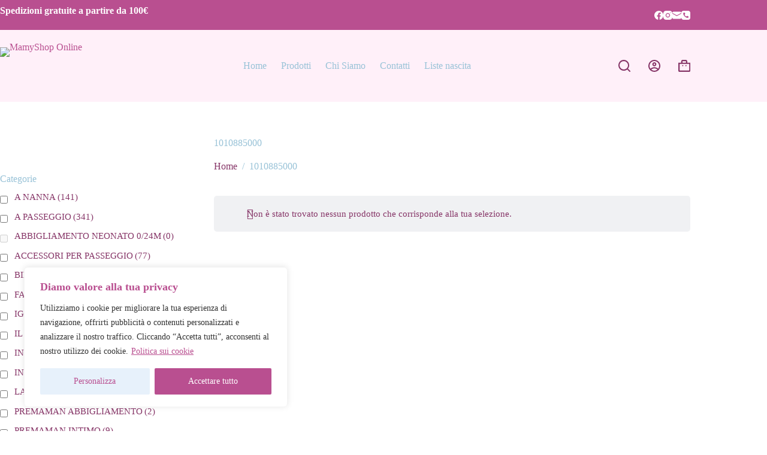

--- FILE ---
content_type: text/html; charset=UTF-8
request_url: https://mamyshoponline.it/cod-articolo/1010885000/
body_size: 119733
content:
<!doctype html>
<html lang="it-IT">
<head>
	
	<meta charset="UTF-8">
	<meta name="viewport" content="width=device-width, initial-scale=1, maximum-scale=5, viewport-fit=cover">
	<link rel="profile" href="https://gmpg.org/xfn/11">

	<meta name='robots' content='index, follow, max-image-preview:large, max-snippet:-1, max-video-preview:-1' />
	<style>img:is([sizes="auto" i], [sizes^="auto," i]) { contain-intrinsic-size: 3000px 1500px }</style>
	
	<!-- This site is optimized with the Yoast SEO plugin v26.8 - https://yoast.com/product/yoast-seo-wordpress/ -->
	<title>1010885000 Archivi - MamyShop Online</title>
	<link rel="canonical" href="https://mamyshoponline.it/cod-articolo/1010885000/" />
	<meta property="og:locale" content="it_IT" />
	<meta property="og:type" content="article" />
	<meta property="og:title" content="1010885000 Archivi - MamyShop Online" />
	<meta property="og:url" content="https://mamyshoponline.it/cod-articolo/1010885000/" />
	<meta property="og:site_name" content="MamyShop Online" />
	<meta name="twitter:card" content="summary_large_image" />
	<script type="application/ld+json" class="yoast-schema-graph">{"@context":"https://schema.org","@graph":[{"@type":"CollectionPage","@id":"https://mamyshoponline.it/cod-articolo/1010885000/","url":"https://mamyshoponline.it/cod-articolo/1010885000/","name":"1010885000 Archivi - MamyShop Online","isPartOf":{"@id":"https://mamyshoponline.it/#website"},"breadcrumb":{"@id":"https://mamyshoponline.it/cod-articolo/1010885000/#breadcrumb"},"inLanguage":"it-IT"},{"@type":"BreadcrumbList","@id":"https://mamyshoponline.it/cod-articolo/1010885000/#breadcrumb","itemListElement":[{"@type":"ListItem","position":1,"name":"Home","item":"https://mamyshoponline.it/"},{"@type":"ListItem","position":2,"name":"1010885000"}]},{"@type":"WebSite","@id":"https://mamyshoponline.it/#website","url":"https://mamyshoponline.it/","name":"MamyShop Online","description":"MamyShop Online","publisher":{"@id":"https://mamyshoponline.it/#organization"},"potentialAction":[{"@type":"SearchAction","target":{"@type":"EntryPoint","urlTemplate":"https://mamyshoponline.it/?s={search_term_string}"},"query-input":{"@type":"PropertyValueSpecification","valueRequired":true,"valueName":"search_term_string"}}],"inLanguage":"it-IT"},{"@type":"Organization","@id":"https://mamyshoponline.it/#organization","name":"MamyShop Online","url":"https://mamyshoponline.it/","logo":{"@type":"ImageObject","inLanguage":"it-IT","@id":"https://mamyshoponline.it/#/schema/logo/image/","url":"https://mamyshoponline.it/wp-content/uploads/2025/03/logo-mamyshop.png","contentUrl":"https://mamyshoponline.it/wp-content/uploads/2025/03/logo-mamyshop.png","width":415,"height":121,"caption":"MamyShop Online"},"image":{"@id":"https://mamyshoponline.it/#/schema/logo/image/"}}]}</script>
	<!-- / Yoast SEO plugin. -->


<link rel='stylesheet' id='blocksy-dynamic-global-css' href='https://mamyshoponline.it/wp-content/uploads/blocksy/css/global.css?ver=02283' media='all' />
<link rel='stylesheet' id='wp-block-library-css' href='https://mamyshoponline.it/wp-includes/css/dist/block-library/style.min.css?ver=6.7.4' media='all' />
<style id='global-styles-inline-css'>
:root{--wp--preset--aspect-ratio--square: 1;--wp--preset--aspect-ratio--4-3: 4/3;--wp--preset--aspect-ratio--3-4: 3/4;--wp--preset--aspect-ratio--3-2: 3/2;--wp--preset--aspect-ratio--2-3: 2/3;--wp--preset--aspect-ratio--16-9: 16/9;--wp--preset--aspect-ratio--9-16: 9/16;--wp--preset--color--black: #000000;--wp--preset--color--cyan-bluish-gray: #abb8c3;--wp--preset--color--white: #ffffff;--wp--preset--color--pale-pink: #f78da7;--wp--preset--color--vivid-red: #cf2e2e;--wp--preset--color--luminous-vivid-orange: #ff6900;--wp--preset--color--luminous-vivid-amber: #fcb900;--wp--preset--color--light-green-cyan: #7bdcb5;--wp--preset--color--vivid-green-cyan: #00d084;--wp--preset--color--pale-cyan-blue: #8ed1fc;--wp--preset--color--vivid-cyan-blue: #0693e3;--wp--preset--color--vivid-purple: #9b51e0;--wp--preset--color--palette-color-1: var(--theme-palette-color-1, #b94f90);--wp--preset--color--palette-color-2: var(--theme-palette-color-2, #a8dbf4);--wp--preset--color--palette-color-3: var(--theme-palette-color-3, #863567);--wp--preset--color--palette-color-4: var(--theme-palette-color-4, #98c2d7);--wp--preset--color--palette-color-5: var(--theme-palette-color-5, #EEEEEE);--wp--preset--color--palette-color-6: var(--theme-palette-color-6, #f1f1f1);--wp--preset--color--palette-color-7: var(--theme-palette-color-7, #f8f8f8);--wp--preset--color--palette-color-8: var(--theme-palette-color-8, #ffffff);--wp--preset--gradient--vivid-cyan-blue-to-vivid-purple: linear-gradient(135deg,rgba(6,147,227,1) 0%,rgb(155,81,224) 100%);--wp--preset--gradient--light-green-cyan-to-vivid-green-cyan: linear-gradient(135deg,rgb(122,220,180) 0%,rgb(0,208,130) 100%);--wp--preset--gradient--luminous-vivid-amber-to-luminous-vivid-orange: linear-gradient(135deg,rgba(252,185,0,1) 0%,rgba(255,105,0,1) 100%);--wp--preset--gradient--luminous-vivid-orange-to-vivid-red: linear-gradient(135deg,rgba(255,105,0,1) 0%,rgb(207,46,46) 100%);--wp--preset--gradient--very-light-gray-to-cyan-bluish-gray: linear-gradient(135deg,rgb(238,238,238) 0%,rgb(169,184,195) 100%);--wp--preset--gradient--cool-to-warm-spectrum: linear-gradient(135deg,rgb(74,234,220) 0%,rgb(151,120,209) 20%,rgb(207,42,186) 40%,rgb(238,44,130) 60%,rgb(251,105,98) 80%,rgb(254,248,76) 100%);--wp--preset--gradient--blush-light-purple: linear-gradient(135deg,rgb(255,206,236) 0%,rgb(152,150,240) 100%);--wp--preset--gradient--blush-bordeaux: linear-gradient(135deg,rgb(254,205,165) 0%,rgb(254,45,45) 50%,rgb(107,0,62) 100%);--wp--preset--gradient--luminous-dusk: linear-gradient(135deg,rgb(255,203,112) 0%,rgb(199,81,192) 50%,rgb(65,88,208) 100%);--wp--preset--gradient--pale-ocean: linear-gradient(135deg,rgb(255,245,203) 0%,rgb(182,227,212) 50%,rgb(51,167,181) 100%);--wp--preset--gradient--electric-grass: linear-gradient(135deg,rgb(202,248,128) 0%,rgb(113,206,126) 100%);--wp--preset--gradient--midnight: linear-gradient(135deg,rgb(2,3,129) 0%,rgb(40,116,252) 100%);--wp--preset--gradient--juicy-peach: linear-gradient(to right, #ffecd2 0%, #fcb69f 100%);--wp--preset--gradient--young-passion: linear-gradient(to right, #ff8177 0%, #ff867a 0%, #ff8c7f 21%, #f99185 52%, #cf556c 78%, #b12a5b 100%);--wp--preset--gradient--true-sunset: linear-gradient(to right, #fa709a 0%, #fee140 100%);--wp--preset--gradient--morpheus-den: linear-gradient(to top, #30cfd0 0%, #330867 100%);--wp--preset--gradient--plum-plate: linear-gradient(135deg, #667eea 0%, #764ba2 100%);--wp--preset--gradient--aqua-splash: linear-gradient(15deg, #13547a 0%, #80d0c7 100%);--wp--preset--gradient--love-kiss: linear-gradient(to top, #ff0844 0%, #ffb199 100%);--wp--preset--gradient--new-retrowave: linear-gradient(to top, #3b41c5 0%, #a981bb 49%, #ffc8a9 100%);--wp--preset--gradient--plum-bath: linear-gradient(to top, #cc208e 0%, #6713d2 100%);--wp--preset--gradient--high-flight: linear-gradient(to right, #0acffe 0%, #495aff 100%);--wp--preset--gradient--teen-party: linear-gradient(-225deg, #FF057C 0%, #8D0B93 50%, #321575 100%);--wp--preset--gradient--fabled-sunset: linear-gradient(-225deg, #231557 0%, #44107A 29%, #FF1361 67%, #FFF800 100%);--wp--preset--gradient--arielle-smile: radial-gradient(circle 248px at center, #16d9e3 0%, #30c7ec 47%, #46aef7 100%);--wp--preset--gradient--itmeo-branding: linear-gradient(180deg, #2af598 0%, #009efd 100%);--wp--preset--gradient--deep-blue: linear-gradient(to right, #6a11cb 0%, #2575fc 100%);--wp--preset--gradient--strong-bliss: linear-gradient(to right, #f78ca0 0%, #f9748f 19%, #fd868c 60%, #fe9a8b 100%);--wp--preset--gradient--sweet-period: linear-gradient(to top, #3f51b1 0%, #5a55ae 13%, #7b5fac 25%, #8f6aae 38%, #a86aa4 50%, #cc6b8e 62%, #f18271 75%, #f3a469 87%, #f7c978 100%);--wp--preset--gradient--purple-division: linear-gradient(to top, #7028e4 0%, #e5b2ca 100%);--wp--preset--gradient--cold-evening: linear-gradient(to top, #0c3483 0%, #a2b6df 100%, #6b8cce 100%, #a2b6df 100%);--wp--preset--gradient--mountain-rock: linear-gradient(to right, #868f96 0%, #596164 100%);--wp--preset--gradient--desert-hump: linear-gradient(to top, #c79081 0%, #dfa579 100%);--wp--preset--gradient--ethernal-constance: linear-gradient(to top, #09203f 0%, #537895 100%);--wp--preset--gradient--happy-memories: linear-gradient(-60deg, #ff5858 0%, #f09819 100%);--wp--preset--gradient--grown-early: linear-gradient(to top, #0ba360 0%, #3cba92 100%);--wp--preset--gradient--morning-salad: linear-gradient(-225deg, #B7F8DB 0%, #50A7C2 100%);--wp--preset--gradient--night-call: linear-gradient(-225deg, #AC32E4 0%, #7918F2 48%, #4801FF 100%);--wp--preset--gradient--mind-crawl: linear-gradient(-225deg, #473B7B 0%, #3584A7 51%, #30D2BE 100%);--wp--preset--gradient--angel-care: linear-gradient(-225deg, #FFE29F 0%, #FFA99F 48%, #FF719A 100%);--wp--preset--gradient--juicy-cake: linear-gradient(to top, #e14fad 0%, #f9d423 100%);--wp--preset--gradient--rich-metal: linear-gradient(to right, #d7d2cc 0%, #304352 100%);--wp--preset--gradient--mole-hall: linear-gradient(-20deg, #616161 0%, #9bc5c3 100%);--wp--preset--gradient--cloudy-knoxville: linear-gradient(120deg, #fdfbfb 0%, #ebedee 100%);--wp--preset--gradient--soft-grass: linear-gradient(to top, #c1dfc4 0%, #deecdd 100%);--wp--preset--gradient--saint-petersburg: linear-gradient(135deg, #f5f7fa 0%, #c3cfe2 100%);--wp--preset--gradient--everlasting-sky: linear-gradient(135deg, #fdfcfb 0%, #e2d1c3 100%);--wp--preset--gradient--kind-steel: linear-gradient(-20deg, #e9defa 0%, #fbfcdb 100%);--wp--preset--gradient--over-sun: linear-gradient(60deg, #abecd6 0%, #fbed96 100%);--wp--preset--gradient--premium-white: linear-gradient(to top, #d5d4d0 0%, #d5d4d0 1%, #eeeeec 31%, #efeeec 75%, #e9e9e7 100%);--wp--preset--gradient--clean-mirror: linear-gradient(45deg, #93a5cf 0%, #e4efe9 100%);--wp--preset--gradient--wild-apple: linear-gradient(to top, #d299c2 0%, #fef9d7 100%);--wp--preset--gradient--snow-again: linear-gradient(to top, #e6e9f0 0%, #eef1f5 100%);--wp--preset--gradient--confident-cloud: linear-gradient(to top, #dad4ec 0%, #dad4ec 1%, #f3e7e9 100%);--wp--preset--gradient--glass-water: linear-gradient(to top, #dfe9f3 0%, white 100%);--wp--preset--gradient--perfect-white: linear-gradient(-225deg, #E3FDF5 0%, #FFE6FA 100%);--wp--preset--font-size--small: 13px;--wp--preset--font-size--medium: 20px;--wp--preset--font-size--large: clamp(22px, 1.375rem + ((1vw - 3.2px) * 0.625), 30px);--wp--preset--font-size--x-large: clamp(30px, 1.875rem + ((1vw - 3.2px) * 1.563), 50px);--wp--preset--font-size--xx-large: clamp(45px, 2.813rem + ((1vw - 3.2px) * 2.734), 80px);--wp--preset--spacing--20: 0.44rem;--wp--preset--spacing--30: 0.67rem;--wp--preset--spacing--40: 1rem;--wp--preset--spacing--50: 1.5rem;--wp--preset--spacing--60: 2.25rem;--wp--preset--spacing--70: 3.38rem;--wp--preset--spacing--80: 5.06rem;--wp--preset--shadow--natural: 6px 6px 9px rgba(0, 0, 0, 0.2);--wp--preset--shadow--deep: 12px 12px 50px rgba(0, 0, 0, 0.4);--wp--preset--shadow--sharp: 6px 6px 0px rgba(0, 0, 0, 0.2);--wp--preset--shadow--outlined: 6px 6px 0px -3px rgba(255, 255, 255, 1), 6px 6px rgba(0, 0, 0, 1);--wp--preset--shadow--crisp: 6px 6px 0px rgba(0, 0, 0, 1);}:root { --wp--style--global--content-size: var(--theme-block-max-width);--wp--style--global--wide-size: var(--theme-block-wide-max-width); }:where(body) { margin: 0; }.wp-site-blocks > .alignleft { float: left; margin-right: 2em; }.wp-site-blocks > .alignright { float: right; margin-left: 2em; }.wp-site-blocks > .aligncenter { justify-content: center; margin-left: auto; margin-right: auto; }:where(.wp-site-blocks) > * { margin-block-start: var(--theme-content-spacing); margin-block-end: 0; }:where(.wp-site-blocks) > :first-child { margin-block-start: 0; }:where(.wp-site-blocks) > :last-child { margin-block-end: 0; }:root { --wp--style--block-gap: var(--theme-content-spacing); }:root :where(.is-layout-flow) > :first-child{margin-block-start: 0;}:root :where(.is-layout-flow) > :last-child{margin-block-end: 0;}:root :where(.is-layout-flow) > *{margin-block-start: var(--theme-content-spacing);margin-block-end: 0;}:root :where(.is-layout-constrained) > :first-child{margin-block-start: 0;}:root :where(.is-layout-constrained) > :last-child{margin-block-end: 0;}:root :where(.is-layout-constrained) > *{margin-block-start: var(--theme-content-spacing);margin-block-end: 0;}:root :where(.is-layout-flex){gap: var(--theme-content-spacing);}:root :where(.is-layout-grid){gap: var(--theme-content-spacing);}.is-layout-flow > .alignleft{float: left;margin-inline-start: 0;margin-inline-end: 2em;}.is-layout-flow > .alignright{float: right;margin-inline-start: 2em;margin-inline-end: 0;}.is-layout-flow > .aligncenter{margin-left: auto !important;margin-right: auto !important;}.is-layout-constrained > .alignleft{float: left;margin-inline-start: 0;margin-inline-end: 2em;}.is-layout-constrained > .alignright{float: right;margin-inline-start: 2em;margin-inline-end: 0;}.is-layout-constrained > .aligncenter{margin-left: auto !important;margin-right: auto !important;}.is-layout-constrained > :where(:not(.alignleft):not(.alignright):not(.alignfull)){max-width: var(--wp--style--global--content-size);margin-left: auto !important;margin-right: auto !important;}.is-layout-constrained > .alignwide{max-width: var(--wp--style--global--wide-size);}body .is-layout-flex{display: flex;}.is-layout-flex{flex-wrap: wrap;align-items: center;}.is-layout-flex > :is(*, div){margin: 0;}body .is-layout-grid{display: grid;}.is-layout-grid > :is(*, div){margin: 0;}body{padding-top: 0px;padding-right: 0px;padding-bottom: 0px;padding-left: 0px;}.has-black-color{color: var(--wp--preset--color--black) !important;}.has-cyan-bluish-gray-color{color: var(--wp--preset--color--cyan-bluish-gray) !important;}.has-white-color{color: var(--wp--preset--color--white) !important;}.has-pale-pink-color{color: var(--wp--preset--color--pale-pink) !important;}.has-vivid-red-color{color: var(--wp--preset--color--vivid-red) !important;}.has-luminous-vivid-orange-color{color: var(--wp--preset--color--luminous-vivid-orange) !important;}.has-luminous-vivid-amber-color{color: var(--wp--preset--color--luminous-vivid-amber) !important;}.has-light-green-cyan-color{color: var(--wp--preset--color--light-green-cyan) !important;}.has-vivid-green-cyan-color{color: var(--wp--preset--color--vivid-green-cyan) !important;}.has-pale-cyan-blue-color{color: var(--wp--preset--color--pale-cyan-blue) !important;}.has-vivid-cyan-blue-color{color: var(--wp--preset--color--vivid-cyan-blue) !important;}.has-vivid-purple-color{color: var(--wp--preset--color--vivid-purple) !important;}.has-palette-color-1-color{color: var(--wp--preset--color--palette-color-1) !important;}.has-palette-color-2-color{color: var(--wp--preset--color--palette-color-2) !important;}.has-palette-color-3-color{color: var(--wp--preset--color--palette-color-3) !important;}.has-palette-color-4-color{color: var(--wp--preset--color--palette-color-4) !important;}.has-palette-color-5-color{color: var(--wp--preset--color--palette-color-5) !important;}.has-palette-color-6-color{color: var(--wp--preset--color--palette-color-6) !important;}.has-palette-color-7-color{color: var(--wp--preset--color--palette-color-7) !important;}.has-palette-color-8-color{color: var(--wp--preset--color--palette-color-8) !important;}.has-black-background-color{background-color: var(--wp--preset--color--black) !important;}.has-cyan-bluish-gray-background-color{background-color: var(--wp--preset--color--cyan-bluish-gray) !important;}.has-white-background-color{background-color: var(--wp--preset--color--white) !important;}.has-pale-pink-background-color{background-color: var(--wp--preset--color--pale-pink) !important;}.has-vivid-red-background-color{background-color: var(--wp--preset--color--vivid-red) !important;}.has-luminous-vivid-orange-background-color{background-color: var(--wp--preset--color--luminous-vivid-orange) !important;}.has-luminous-vivid-amber-background-color{background-color: var(--wp--preset--color--luminous-vivid-amber) !important;}.has-light-green-cyan-background-color{background-color: var(--wp--preset--color--light-green-cyan) !important;}.has-vivid-green-cyan-background-color{background-color: var(--wp--preset--color--vivid-green-cyan) !important;}.has-pale-cyan-blue-background-color{background-color: var(--wp--preset--color--pale-cyan-blue) !important;}.has-vivid-cyan-blue-background-color{background-color: var(--wp--preset--color--vivid-cyan-blue) !important;}.has-vivid-purple-background-color{background-color: var(--wp--preset--color--vivid-purple) !important;}.has-palette-color-1-background-color{background-color: var(--wp--preset--color--palette-color-1) !important;}.has-palette-color-2-background-color{background-color: var(--wp--preset--color--palette-color-2) !important;}.has-palette-color-3-background-color{background-color: var(--wp--preset--color--palette-color-3) !important;}.has-palette-color-4-background-color{background-color: var(--wp--preset--color--palette-color-4) !important;}.has-palette-color-5-background-color{background-color: var(--wp--preset--color--palette-color-5) !important;}.has-palette-color-6-background-color{background-color: var(--wp--preset--color--palette-color-6) !important;}.has-palette-color-7-background-color{background-color: var(--wp--preset--color--palette-color-7) !important;}.has-palette-color-8-background-color{background-color: var(--wp--preset--color--palette-color-8) !important;}.has-black-border-color{border-color: var(--wp--preset--color--black) !important;}.has-cyan-bluish-gray-border-color{border-color: var(--wp--preset--color--cyan-bluish-gray) !important;}.has-white-border-color{border-color: var(--wp--preset--color--white) !important;}.has-pale-pink-border-color{border-color: var(--wp--preset--color--pale-pink) !important;}.has-vivid-red-border-color{border-color: var(--wp--preset--color--vivid-red) !important;}.has-luminous-vivid-orange-border-color{border-color: var(--wp--preset--color--luminous-vivid-orange) !important;}.has-luminous-vivid-amber-border-color{border-color: var(--wp--preset--color--luminous-vivid-amber) !important;}.has-light-green-cyan-border-color{border-color: var(--wp--preset--color--light-green-cyan) !important;}.has-vivid-green-cyan-border-color{border-color: var(--wp--preset--color--vivid-green-cyan) !important;}.has-pale-cyan-blue-border-color{border-color: var(--wp--preset--color--pale-cyan-blue) !important;}.has-vivid-cyan-blue-border-color{border-color: var(--wp--preset--color--vivid-cyan-blue) !important;}.has-vivid-purple-border-color{border-color: var(--wp--preset--color--vivid-purple) !important;}.has-palette-color-1-border-color{border-color: var(--wp--preset--color--palette-color-1) !important;}.has-palette-color-2-border-color{border-color: var(--wp--preset--color--palette-color-2) !important;}.has-palette-color-3-border-color{border-color: var(--wp--preset--color--palette-color-3) !important;}.has-palette-color-4-border-color{border-color: var(--wp--preset--color--palette-color-4) !important;}.has-palette-color-5-border-color{border-color: var(--wp--preset--color--palette-color-5) !important;}.has-palette-color-6-border-color{border-color: var(--wp--preset--color--palette-color-6) !important;}.has-palette-color-7-border-color{border-color: var(--wp--preset--color--palette-color-7) !important;}.has-palette-color-8-border-color{border-color: var(--wp--preset--color--palette-color-8) !important;}.has-vivid-cyan-blue-to-vivid-purple-gradient-background{background: var(--wp--preset--gradient--vivid-cyan-blue-to-vivid-purple) !important;}.has-light-green-cyan-to-vivid-green-cyan-gradient-background{background: var(--wp--preset--gradient--light-green-cyan-to-vivid-green-cyan) !important;}.has-luminous-vivid-amber-to-luminous-vivid-orange-gradient-background{background: var(--wp--preset--gradient--luminous-vivid-amber-to-luminous-vivid-orange) !important;}.has-luminous-vivid-orange-to-vivid-red-gradient-background{background: var(--wp--preset--gradient--luminous-vivid-orange-to-vivid-red) !important;}.has-very-light-gray-to-cyan-bluish-gray-gradient-background{background: var(--wp--preset--gradient--very-light-gray-to-cyan-bluish-gray) !important;}.has-cool-to-warm-spectrum-gradient-background{background: var(--wp--preset--gradient--cool-to-warm-spectrum) !important;}.has-blush-light-purple-gradient-background{background: var(--wp--preset--gradient--blush-light-purple) !important;}.has-blush-bordeaux-gradient-background{background: var(--wp--preset--gradient--blush-bordeaux) !important;}.has-luminous-dusk-gradient-background{background: var(--wp--preset--gradient--luminous-dusk) !important;}.has-pale-ocean-gradient-background{background: var(--wp--preset--gradient--pale-ocean) !important;}.has-electric-grass-gradient-background{background: var(--wp--preset--gradient--electric-grass) !important;}.has-midnight-gradient-background{background: var(--wp--preset--gradient--midnight) !important;}.has-juicy-peach-gradient-background{background: var(--wp--preset--gradient--juicy-peach) !important;}.has-young-passion-gradient-background{background: var(--wp--preset--gradient--young-passion) !important;}.has-true-sunset-gradient-background{background: var(--wp--preset--gradient--true-sunset) !important;}.has-morpheus-den-gradient-background{background: var(--wp--preset--gradient--morpheus-den) !important;}.has-plum-plate-gradient-background{background: var(--wp--preset--gradient--plum-plate) !important;}.has-aqua-splash-gradient-background{background: var(--wp--preset--gradient--aqua-splash) !important;}.has-love-kiss-gradient-background{background: var(--wp--preset--gradient--love-kiss) !important;}.has-new-retrowave-gradient-background{background: var(--wp--preset--gradient--new-retrowave) !important;}.has-plum-bath-gradient-background{background: var(--wp--preset--gradient--plum-bath) !important;}.has-high-flight-gradient-background{background: var(--wp--preset--gradient--high-flight) !important;}.has-teen-party-gradient-background{background: var(--wp--preset--gradient--teen-party) !important;}.has-fabled-sunset-gradient-background{background: var(--wp--preset--gradient--fabled-sunset) !important;}.has-arielle-smile-gradient-background{background: var(--wp--preset--gradient--arielle-smile) !important;}.has-itmeo-branding-gradient-background{background: var(--wp--preset--gradient--itmeo-branding) !important;}.has-deep-blue-gradient-background{background: var(--wp--preset--gradient--deep-blue) !important;}.has-strong-bliss-gradient-background{background: var(--wp--preset--gradient--strong-bliss) !important;}.has-sweet-period-gradient-background{background: var(--wp--preset--gradient--sweet-period) !important;}.has-purple-division-gradient-background{background: var(--wp--preset--gradient--purple-division) !important;}.has-cold-evening-gradient-background{background: var(--wp--preset--gradient--cold-evening) !important;}.has-mountain-rock-gradient-background{background: var(--wp--preset--gradient--mountain-rock) !important;}.has-desert-hump-gradient-background{background: var(--wp--preset--gradient--desert-hump) !important;}.has-ethernal-constance-gradient-background{background: var(--wp--preset--gradient--ethernal-constance) !important;}.has-happy-memories-gradient-background{background: var(--wp--preset--gradient--happy-memories) !important;}.has-grown-early-gradient-background{background: var(--wp--preset--gradient--grown-early) !important;}.has-morning-salad-gradient-background{background: var(--wp--preset--gradient--morning-salad) !important;}.has-night-call-gradient-background{background: var(--wp--preset--gradient--night-call) !important;}.has-mind-crawl-gradient-background{background: var(--wp--preset--gradient--mind-crawl) !important;}.has-angel-care-gradient-background{background: var(--wp--preset--gradient--angel-care) !important;}.has-juicy-cake-gradient-background{background: var(--wp--preset--gradient--juicy-cake) !important;}.has-rich-metal-gradient-background{background: var(--wp--preset--gradient--rich-metal) !important;}.has-mole-hall-gradient-background{background: var(--wp--preset--gradient--mole-hall) !important;}.has-cloudy-knoxville-gradient-background{background: var(--wp--preset--gradient--cloudy-knoxville) !important;}.has-soft-grass-gradient-background{background: var(--wp--preset--gradient--soft-grass) !important;}.has-saint-petersburg-gradient-background{background: var(--wp--preset--gradient--saint-petersburg) !important;}.has-everlasting-sky-gradient-background{background: var(--wp--preset--gradient--everlasting-sky) !important;}.has-kind-steel-gradient-background{background: var(--wp--preset--gradient--kind-steel) !important;}.has-over-sun-gradient-background{background: var(--wp--preset--gradient--over-sun) !important;}.has-premium-white-gradient-background{background: var(--wp--preset--gradient--premium-white) !important;}.has-clean-mirror-gradient-background{background: var(--wp--preset--gradient--clean-mirror) !important;}.has-wild-apple-gradient-background{background: var(--wp--preset--gradient--wild-apple) !important;}.has-snow-again-gradient-background{background: var(--wp--preset--gradient--snow-again) !important;}.has-confident-cloud-gradient-background{background: var(--wp--preset--gradient--confident-cloud) !important;}.has-glass-water-gradient-background{background: var(--wp--preset--gradient--glass-water) !important;}.has-perfect-white-gradient-background{background: var(--wp--preset--gradient--perfect-white) !important;}.has-small-font-size{font-size: var(--wp--preset--font-size--small) !important;}.has-medium-font-size{font-size: var(--wp--preset--font-size--medium) !important;}.has-large-font-size{font-size: var(--wp--preset--font-size--large) !important;}.has-x-large-font-size{font-size: var(--wp--preset--font-size--x-large) !important;}.has-xx-large-font-size{font-size: var(--wp--preset--font-size--xx-large) !important;}
:root :where(.wp-block-pullquote){font-size: clamp(0.984em, 0.984rem + ((1vw - 0.2em) * 0.645), 1.5em);line-height: 1.6;}
</style>
<link rel='stylesheet' id='wccs-fontawesome-css' href='https://mamyshoponline.it/wp-content/plugins/woo-category-slider-by-pluginever/assets/vendor/font-awesome/css/font-awesome.css?ver=4.4.2' media='all' />
<link rel='stylesheet' id='wccs-owlcarousel-css' href='https://mamyshoponline.it/wp-content/plugins/woo-category-slider-by-pluginever/assets/vendor/owlcarousel/assets/owl.carousel.css?ver=4.4.2' media='all' />
<link rel='stylesheet' id='wccs-owltheme-default-css' href='https://mamyshoponline.it/wp-content/plugins/woo-category-slider-by-pluginever/assets/vendor/owlcarousel/assets/owl.theme.default.css?ver=4.4.2' media='all' />
<link rel='stylesheet' id='wc-category-slider-css' href='https://mamyshoponline.it/wp-content/plugins/woo-category-slider-by-pluginever/assets/css/wc-category-slider-public.css?ver=4.4.2' media='all' />
<link rel='stylesheet' id='woof-css' href='https://mamyshoponline.it/wp-content/plugins/woocommerce-products-filter/css/front.css?ver=1.3.7.4' media='all' />
<style id='woof-inline-css'>

.woof_products_top_panel li span, .woof_products_top_panel2 li span{background: url(https://mamyshoponline.it/wp-content/plugins/woocommerce-products-filter/img/delete.png);background-size: 14px 14px;background-repeat: no-repeat;background-position: right;}
.woof_edit_view{
                    display: none;
                }

</style>
<link rel='stylesheet' id='chosen-drop-down-css' href='https://mamyshoponline.it/wp-content/plugins/woocommerce-products-filter/js/chosen/chosen.min.css?ver=1.3.7.4' media='all' />
<link rel='stylesheet' id='woof_by_author_html_items-css' href='https://mamyshoponline.it/wp-content/plugins/woocommerce-products-filter/ext/by_author/css/by_author.css?ver=1.3.7.4' media='all' />
<link rel='stylesheet' id='woof_by_instock_html_items-css' href='https://mamyshoponline.it/wp-content/plugins/woocommerce-products-filter/ext/by_instock/css/by_instock.css?ver=1.3.7.4' media='all' />
<link rel='stylesheet' id='woof_by_onsales_html_items-css' href='https://mamyshoponline.it/wp-content/plugins/woocommerce-products-filter/ext/by_onsales/css/by_onsales.css?ver=1.3.7.4' media='all' />
<link rel='stylesheet' id='woof_by_text_html_items-css' href='https://mamyshoponline.it/wp-content/plugins/woocommerce-products-filter/ext/by_text/assets/css/front.css?ver=1.3.7.4' media='all' />
<link rel='stylesheet' id='woof_label_html_items-css' href='https://mamyshoponline.it/wp-content/plugins/woocommerce-products-filter/ext/label/css/html_types/label.css?ver=1.3.7.4' media='all' />
<link rel='stylesheet' id='woof_select_radio_check_html_items-css' href='https://mamyshoponline.it/wp-content/plugins/woocommerce-products-filter/ext/select_radio_check/css/html_types/select_radio_check.css?ver=1.3.7.4' media='all' />
<link rel='stylesheet' id='woof_sd_html_items_checkbox-css' href='https://mamyshoponline.it/wp-content/plugins/woocommerce-products-filter/ext/smart_designer/css/elements/checkbox.css?ver=1.3.7.4' media='all' />
<link rel='stylesheet' id='woof_sd_html_items_radio-css' href='https://mamyshoponline.it/wp-content/plugins/woocommerce-products-filter/ext/smart_designer/css/elements/radio.css?ver=1.3.7.4' media='all' />
<link rel='stylesheet' id='woof_sd_html_items_switcher-css' href='https://mamyshoponline.it/wp-content/plugins/woocommerce-products-filter/ext/smart_designer/css/elements/switcher.css?ver=1.3.7.4' media='all' />
<link rel='stylesheet' id='woof_sd_html_items_color-css' href='https://mamyshoponline.it/wp-content/plugins/woocommerce-products-filter/ext/smart_designer/css/elements/color.css?ver=1.3.7.4' media='all' />
<link rel='stylesheet' id='woof_sd_html_items_tooltip-css' href='https://mamyshoponline.it/wp-content/plugins/woocommerce-products-filter/ext/smart_designer/css/tooltip.css?ver=1.3.7.4' media='all' />
<link rel='stylesheet' id='woof_sd_html_items_front-css' href='https://mamyshoponline.it/wp-content/plugins/woocommerce-products-filter/ext/smart_designer/css/front.css?ver=1.3.7.4' media='all' />
<link rel='stylesheet' id='woof-switcher23-css' href='https://mamyshoponline.it/wp-content/plugins/woocommerce-products-filter/css/switcher.css?ver=1.3.7.4' media='all' />
<style id='woocommerce-inline-inline-css'>
.woocommerce form .form-row .required { visibility: visible; }
</style>
<link rel='stylesheet' id='alg-wc-alfs-progress-css' href='https://mamyshoponline.it/wp-content/plugins/amount-left-free-shipping-woocommerce/includes/css/alg-wc-alfs-progress.min.css?ver=2.5.0' media='all' />
<link rel='stylesheet' id='woo-variation-swatches-css' href='https://mamyshoponline.it/wp-content/plugins/woo-variation-swatches/assets/css/frontend.min.css?ver=1762894309' media='all' />
<style id='woo-variation-swatches-inline-css'>
:root {
--wvs-tick:url("data:image/svg+xml;utf8,%3Csvg filter='drop-shadow(0px 0px 2px rgb(0 0 0 / .8))' xmlns='http://www.w3.org/2000/svg'  viewBox='0 0 30 30'%3E%3Cpath fill='none' stroke='%23ffffff' stroke-linecap='round' stroke-linejoin='round' stroke-width='4' d='M4 16L11 23 27 7'/%3E%3C/svg%3E");

--wvs-cross:url("data:image/svg+xml;utf8,%3Csvg filter='drop-shadow(0px 0px 5px rgb(255 255 255 / .6))' xmlns='http://www.w3.org/2000/svg' width='72px' height='72px' viewBox='0 0 24 24'%3E%3Cpath fill='none' stroke='%23ff0000' stroke-linecap='round' stroke-width='0.6' d='M5 5L19 19M19 5L5 19'/%3E%3C/svg%3E");
--wvs-single-product-item-width:30px;
--wvs-single-product-item-height:30px;
--wvs-single-product-item-font-size:16px}
</style>
<link rel='stylesheet' id='yith_wcbm_badge_style-css' href='https://mamyshoponline.it/wp-content/plugins/yith-woocommerce-badges-management/assets/css/frontend.css?ver=3.21.0' media='all' />
<link rel='stylesheet' id='yith-gfont-open-sans-css' href='https://mamyshoponline.it/wp-content/plugins/yith-woocommerce-badges-management/assets/fonts/open-sans/style.css?ver=3.21.0' media='all' />
<link rel='stylesheet' id='brands-styles-css' href='https://mamyshoponline.it/wp-content/plugins/woocommerce/assets/css/brands.css?ver=10.3.7' media='all' />
<link rel='stylesheet' id='parent-style-css' href='https://mamyshoponline.it/wp-content/themes/blocksy/style.css?ver=6.7.4' media='all' />
<link rel='stylesheet' id='ct-main-styles-css' href='https://mamyshoponline.it/wp-content/themes/blocksy/static/bundle/main.min.css?ver=2.1.25' media='all' />
<link rel='stylesheet' id='ct-woocommerce-styles-css' href='https://mamyshoponline.it/wp-content/themes/blocksy/static/bundle/woocommerce.min.css?ver=2.1.25' media='all' />
<link rel='stylesheet' id='blocksy-fonts-font-source-google-css' href='https://fonts.googleapis.com/css2?family=Montserrat:wght@400;500;600;700&#038;display=swap' media='all' />
<link rel='stylesheet' id='ct-page-title-styles-css' href='https://mamyshoponline.it/wp-content/themes/blocksy/static/bundle/page-title.min.css?ver=2.1.25' media='all' />
<link rel='stylesheet' id='ct-sidebar-styles-css' href='https://mamyshoponline.it/wp-content/themes/blocksy/static/bundle/sidebar.min.css?ver=2.1.25' media='all' />
<link rel='stylesheet' id='ct-elementor-styles-css' href='https://mamyshoponline.it/wp-content/themes/blocksy/static/bundle/elementor-frontend.min.css?ver=2.1.25' media='all' />
<link rel='stylesheet' id='ct-elementor-woocommerce-styles-css' href='https://mamyshoponline.it/wp-content/themes/blocksy/static/bundle/elementor-woocommerce-frontend.min.css?ver=2.1.25' media='all' />
<link rel='stylesheet' id='ct-wpforms-styles-css' href='https://mamyshoponline.it/wp-content/themes/blocksy/static/bundle/wpforms.min.css?ver=2.1.25' media='all' />
<link rel='stylesheet' id='ct-flexy-styles-css' href='https://mamyshoponline.it/wp-content/themes/blocksy/static/bundle/flexy.min.css?ver=2.1.25' media='all' />
<link rel='stylesheet' id='blocksy-companion-header-account-styles-css' href='https://mamyshoponline.it/wp-content/plugins/blocksy-companion/static/bundle/header-account.min.css?ver=2.1.25' media='all' />
<link rel='stylesheet' id='nmgr-jquery-tiptip-css' href='https://mamyshoponline.it/wp-content/plugins/nm-gift-registry/assets/css/vendor/jquery-tiptip.min.css?ver=6.7.4' media='all' />
<link rel='stylesheet' id='select2-css' href='https://mamyshoponline.it/wp-content/plugins/woocommerce/assets/css/select2.css?ver=10.3.7' media='all' />
<link rel='stylesheet' id='nmgr-datatables-css' href='https://mamyshoponline.it/wp-content/plugins/nm-gift-registry/assets/css/vendor/datatables.min.css?ver=2.5.1' media='all' />
<link rel='stylesheet' id='nmgr-frontend-css' href='https://mamyshoponline.it/wp-content/plugins/nm-gift-registry/assets/css/frontend.min.css?ver=2.5.1' media='all' />
<style id='nmgr-frontend-inline-css'>

			#nmgr-overview .nmgr-featured-image {
				width: 11.875em;
				height: 11.875em;
			}
			 
			#nmgr-images .nmgr-thumbnail {
				max-width: 11.875em;
				max-height: 11.875em;
			}

			@media screen and (min-width: 768px) {
				#nmgr-images.show-bg .featured-image-wrapper {
					height: calc(11.875em * 60/100);
				}
				#nmgr-images .featured-image-wrapper .nmgr-thumbnail {
					width: 11.875em;
					height: 11.875em;
				}
			}
			
</style>
<script type="text/template" id="tmpl-variation-template">
	<div class="woocommerce-variation-description">{{{ data.variation.variation_description }}}</div>
	<div class="woocommerce-variation-price">{{{ data.variation.price_html }}}</div>
	<div class="woocommerce-variation-availability">{{{ data.variation.availability_html }}}</div>
</script>
<script type="text/template" id="tmpl-unavailable-variation-template">
	<p role="alert">Questo prodotto non è disponibile. Scegli un&#039;altra combinazione.</p>
</script>
<script id="cookie-law-info-js-extra">
var _ckyConfig = {"_ipData":[],"_assetsURL":"https:\/\/mamyshoponline.it\/wp-content\/plugins\/cookie-law-info\/lite\/frontend\/images\/","_publicURL":"https:\/\/mamyshoponline.it","_expiry":"365","_categories":[{"name":"Necessaria","slug":"necessary","isNecessary":true,"ccpaDoNotSell":true,"cookies":[{"cookieID":"cookielawinfo-checkbox-performance","domain":"","provider":""},{"cookieID":"cookielawinfo-checkbox-analytics","domain":"","provider":""},{"cookieID":"cookielawinfo-checkbox-others","domain":"","provider":""},{"cookieID":"viewed_cookie_policy","domain":"","provider":""},{"cookieID":"cookielawinfo-checkbox-necessary","domain":"","provider":""},{"cookieID":"cookielawinfo-checkbox-functional","domain":"","provider":""}],"active":true,"defaultConsent":{"gdpr":true,"ccpa":true}},{"name":"Funzionale","slug":"functional","isNecessary":false,"ccpaDoNotSell":true,"cookies":[],"active":true,"defaultConsent":{"gdpr":false,"ccpa":false}},{"name":"Prestazioni","slug":"performance","isNecessary":false,"ccpaDoNotSell":true,"cookies":[],"active":true,"defaultConsent":{"gdpr":false,"ccpa":false}},{"name":"Analitica","slug":"analytics","isNecessary":false,"ccpaDoNotSell":true,"cookies":[],"active":true,"defaultConsent":{"gdpr":false,"ccpa":false}},{"name":"Pubblicitari","slug":"advertisement","isNecessary":false,"ccpaDoNotSell":true,"cookies":[],"active":true,"defaultConsent":{"gdpr":false,"ccpa":false}},{"name":"","slug":"others","isNecessary":false,"ccpaDoNotSell":true,"cookies":[],"active":true,"defaultConsent":{"gdpr":false,"ccpa":false}}],"_activeLaw":"gdpr","_rootDomain":"","_block":"1","_showBanner":"1","_bannerConfig":{"settings":{"type":"box","preferenceCenterType":"popup","position":"bottom-left","applicableLaw":"gdpr"},"behaviours":{"reloadBannerOnAccept":false,"loadAnalyticsByDefault":false,"animations":{"onLoad":"animate","onHide":"sticky"}},"config":{"revisitConsent":{"status":false,"tag":"revisit-consent","position":"bottom-right","meta":{"url":"#"},"styles":{"background-color":"#0056A7"},"elements":{"title":{"type":"text","tag":"revisit-consent-title","status":true,"styles":{"color":"#0056a7"}}}},"preferenceCenter":{"toggle":{"status":true,"tag":"detail-category-toggle","type":"toggle","states":{"active":{"styles":{"background-color":"#1863DC"}},"inactive":{"styles":{"background-color":"#D0D5D2"}}}}},"categoryPreview":{"status":false,"toggle":{"status":true,"tag":"detail-category-preview-toggle","type":"toggle","states":{"active":{"styles":{"background-color":"#1863DC"}},"inactive":{"styles":{"background-color":"#D0D5D2"}}}}},"videoPlaceholder":{"status":true,"styles":{"background-color":"#B94F90","border-color":"#B94F90","color":"#ffffff"}},"readMore":{"status":true,"tag":"readmore-button","type":"link","meta":{"noFollow":true,"newTab":true},"styles":{"color":"#B94F90","background-color":"transparent","border-color":"transparent"}},"showMore":{"status":true,"tag":"show-desc-button","type":"button","styles":{"color":"#1863DC"}},"showLess":{"status":true,"tag":"hide-desc-button","type":"button","styles":{"color":"#1863DC"}},"alwaysActive":{"status":true,"tag":"always-active","styles":{"color":"#008000"}},"manualLinks":{"status":true,"tag":"manual-links","type":"link","styles":{"color":"#1863DC"}},"auditTable":{"status":true},"optOption":{"status":true,"toggle":{"status":true,"tag":"optout-option-toggle","type":"toggle","states":{"active":{"styles":{"background-color":"#1863dc"}},"inactive":{"styles":{"background-color":"#FFFFFF"}}}}}}},"_version":"3.3.9.1","_logConsent":"1","_tags":[{"tag":"accept-button","styles":{"color":"#fff","background-color":"#B94F90","border-color":"#B94F90"}},{"tag":"reject-button","styles":{"color":"#333333","background-color":"#dedfe0","border-color":"#dedfe0"}},{"tag":"settings-button","styles":{"color":"#B94F90","background-color":"#E7F1FB","border-color":"#E7F1FB"}},{"tag":"readmore-button","styles":{"color":"#B94F90","background-color":"transparent","border-color":"transparent"}},{"tag":"donotsell-button","styles":{"color":"#333333","background-color":"","border-color":""}},{"tag":"show-desc-button","styles":{"color":"#1863DC"}},{"tag":"hide-desc-button","styles":{"color":"#1863DC"}},{"tag":"cky-always-active","styles":[]},{"tag":"cky-link","styles":[]},{"tag":"accept-button","styles":{"color":"#fff","background-color":"#B94F90","border-color":"#B94F90"}},{"tag":"revisit-consent","styles":{"background-color":"#0056A7"}}],"_shortCodes":[{"key":"cky_readmore","content":"<a href=\"#\" class=\"cky-policy\" aria-label=\"Politica sui cookie\" target=\"_blank\" rel=\"noopener\" data-cky-tag=\"readmore-button\">Politica sui cookie<\/a>","tag":"readmore-button","status":true,"attributes":{"rel":"nofollow","target":"_blank"}},{"key":"cky_show_desc","content":"<button class=\"cky-show-desc-btn\" data-cky-tag=\"show-desc-button\" aria-label=\"Mostra di pi\u00f9\">Mostra di pi\u00f9<\/button>","tag":"show-desc-button","status":true,"attributes":[]},{"key":"cky_hide_desc","content":"<button class=\"cky-show-desc-btn\" data-cky-tag=\"hide-desc-button\" aria-label=\"Mostra meno\">Mostra meno<\/button>","tag":"hide-desc-button","status":true,"attributes":[]},{"key":"cky_optout_show_desc","content":"[cky_optout_show_desc]","tag":"optout-show-desc-button","status":true,"attributes":[]},{"key":"cky_optout_hide_desc","content":"[cky_optout_hide_desc]","tag":"optout-hide-desc-button","status":true,"attributes":[]},{"key":"cky_category_toggle_label","content":"[cky_{{status}}_category_label] [cky_preference_{{category_slug}}_title]","tag":"","status":true,"attributes":[]},{"key":"cky_enable_category_label","content":"Abilitare","tag":"","status":true,"attributes":[]},{"key":"cky_disable_category_label","content":"Disattivare","tag":"","status":true,"attributes":[]},{"key":"cky_video_placeholder","content":"<div class=\"video-placeholder-normal\" data-cky-tag=\"video-placeholder\" id=\"[UNIQUEID]\"><p class=\"video-placeholder-text-normal\" data-cky-tag=\"placeholder-title\">Si prega di accettare il consenso ai cookie<\/p><\/div>","tag":"","status":true,"attributes":[]},{"key":"cky_enable_optout_label","content":"Abilitare","tag":"","status":true,"attributes":[]},{"key":"cky_disable_optout_label","content":"Disattivare","tag":"","status":true,"attributes":[]},{"key":"cky_optout_toggle_label","content":"[cky_{{status}}_optout_label] [cky_optout_option_title]","tag":"","status":true,"attributes":[]},{"key":"cky_optout_option_title","content":"Non vendere o condividere i miei dati personali","tag":"","status":true,"attributes":[]},{"key":"cky_optout_close_label","content":"Vicino","tag":"","status":true,"attributes":[]},{"key":"cky_preference_close_label","content":"Vicino","tag":"","status":true,"attributes":[]}],"_rtl":"","_language":"it","_providersToBlock":[]};
var _ckyStyles = {"css":".cky-overlay{background: #000000; opacity: 0.4; position: fixed; top: 0; left: 0; width: 100%; height: 100%; z-index: 99999999;}.cky-hide{display: none;}.cky-btn-revisit-wrapper{display: flex; align-items: center; justify-content: center; background: #0056a7; width: 45px; height: 45px; border-radius: 50%; position: fixed; z-index: 999999; cursor: pointer;}.cky-revisit-bottom-left{bottom: 15px; left: 15px;}.cky-revisit-bottom-right{bottom: 15px; right: 15px;}.cky-btn-revisit-wrapper .cky-btn-revisit{display: flex; align-items: center; justify-content: center; background: none; border: none; cursor: pointer; position: relative; margin: 0; padding: 0;}.cky-btn-revisit-wrapper .cky-btn-revisit img{max-width: fit-content; margin: 0; height: 30px; width: 30px;}.cky-revisit-bottom-left:hover::before{content: attr(data-tooltip); position: absolute; background: #4e4b66; color: #ffffff; left: calc(100% + 7px); font-size: 12px; line-height: 16px; width: max-content; padding: 4px 8px; border-radius: 4px;}.cky-revisit-bottom-left:hover::after{position: absolute; content: \"\"; border: 5px solid transparent; left: calc(100% + 2px); border-left-width: 0; border-right-color: #4e4b66;}.cky-revisit-bottom-right:hover::before{content: attr(data-tooltip); position: absolute; background: #4e4b66; color: #ffffff; right: calc(100% + 7px); font-size: 12px; line-height: 16px; width: max-content; padding: 4px 8px; border-radius: 4px;}.cky-revisit-bottom-right:hover::after{position: absolute; content: \"\"; border: 5px solid transparent; right: calc(100% + 2px); border-right-width: 0; border-left-color: #4e4b66;}.cky-revisit-hide{display: none;}.cky-consent-container{position: fixed; width: 440px; box-sizing: border-box; z-index: 9999999; border-radius: 6px;}.cky-consent-container .cky-consent-bar{background: #ffffff; border: 1px solid; padding: 20px 26px; box-shadow: 0 -1px 10px 0 #acabab4d; border-radius: 6px;}.cky-box-bottom-left{bottom: 40px; left: 40px;}.cky-box-bottom-right{bottom: 40px; right: 40px;}.cky-box-top-left{top: 40px; left: 40px;}.cky-box-top-right{top: 40px; right: 40px;}.cky-custom-brand-logo-wrapper .cky-custom-brand-logo{width: 100px; height: auto; margin: 0 0 12px 0;}.cky-notice .cky-title{color: #212121; font-weight: 700; font-size: 18px; line-height: 24px; margin: 0 0 12px 0;}.cky-notice-des *,.cky-preference-content-wrapper *,.cky-accordion-header-des *,.cky-gpc-wrapper .cky-gpc-desc *{font-size: 14px;}.cky-notice-des{color: #212121; font-size: 14px; line-height: 24px; font-weight: 400;}.cky-notice-des img{height: 25px; width: 25px;}.cky-consent-bar .cky-notice-des p,.cky-gpc-wrapper .cky-gpc-desc p,.cky-preference-body-wrapper .cky-preference-content-wrapper p,.cky-accordion-header-wrapper .cky-accordion-header-des p,.cky-cookie-des-table li div:last-child p{color: inherit; margin-top: 0; overflow-wrap: break-word;}.cky-notice-des P:last-child,.cky-preference-content-wrapper p:last-child,.cky-cookie-des-table li div:last-child p:last-child,.cky-gpc-wrapper .cky-gpc-desc p:last-child{margin-bottom: 0;}.cky-notice-des a.cky-policy,.cky-notice-des button.cky-policy{font-size: 14px; color: #1863dc; white-space: nowrap; cursor: pointer; background: transparent; border: 1px solid; text-decoration: underline;}.cky-notice-des button.cky-policy{padding: 0;}.cky-notice-des a.cky-policy:focus-visible,.cky-notice-des button.cky-policy:focus-visible,.cky-preference-content-wrapper .cky-show-desc-btn:focus-visible,.cky-accordion-header .cky-accordion-btn:focus-visible,.cky-preference-header .cky-btn-close:focus-visible,.cky-switch input[type=\"checkbox\"]:focus-visible,.cky-footer-wrapper a:focus-visible,.cky-btn:focus-visible{outline: 2px solid #1863dc; outline-offset: 2px;}.cky-btn:focus:not(:focus-visible),.cky-accordion-header .cky-accordion-btn:focus:not(:focus-visible),.cky-preference-content-wrapper .cky-show-desc-btn:focus:not(:focus-visible),.cky-btn-revisit-wrapper .cky-btn-revisit:focus:not(:focus-visible),.cky-preference-header .cky-btn-close:focus:not(:focus-visible),.cky-consent-bar .cky-banner-btn-close:focus:not(:focus-visible){outline: 0;}button.cky-show-desc-btn:not(:hover):not(:active){color: #1863dc; background: transparent;}button.cky-accordion-btn:not(:hover):not(:active),button.cky-banner-btn-close:not(:hover):not(:active),button.cky-btn-revisit:not(:hover):not(:active),button.cky-btn-close:not(:hover):not(:active){background: transparent;}.cky-consent-bar button:hover,.cky-modal.cky-modal-open button:hover,.cky-consent-bar button:focus,.cky-modal.cky-modal-open button:focus{text-decoration: none;}.cky-notice-btn-wrapper{display: flex; justify-content: flex-start; align-items: center; flex-wrap: wrap; margin-top: 16px;}.cky-notice-btn-wrapper .cky-btn{text-shadow: none; box-shadow: none;}.cky-btn{flex: auto; max-width: 100%; font-size: 14px; font-family: inherit; line-height: 24px; padding: 8px; font-weight: 500; margin: 0 8px 0 0; border-radius: 2px; cursor: pointer; text-align: center; text-transform: none; min-height: 0;}.cky-btn:hover{opacity: 0.8;}.cky-btn-customize{color: #1863dc; background: transparent; border: 2px solid #1863dc;}.cky-btn-reject{color: #1863dc; background: transparent; border: 2px solid #1863dc;}.cky-btn-accept{background: #1863dc; color: #ffffff; border: 2px solid #1863dc;}.cky-btn:last-child{margin-right: 0;}@media (max-width: 576px){.cky-box-bottom-left{bottom: 0; left: 0;}.cky-box-bottom-right{bottom: 0; right: 0;}.cky-box-top-left{top: 0; left: 0;}.cky-box-top-right{top: 0; right: 0;}}@media (max-height: 480px){.cky-consent-container{max-height: 100vh;overflow-y: scroll}.cky-notice-des{max-height: unset !important;overflow-y: unset !important}.cky-preference-center{height: 100vh;overflow: auto !important}.cky-preference-center .cky-preference-body-wrapper{overflow: unset}}@media (max-width: 440px){.cky-box-bottom-left, .cky-box-bottom-right, .cky-box-top-left, .cky-box-top-right{width: 100%; max-width: 100%;}.cky-consent-container .cky-consent-bar{padding: 20px 0;}.cky-custom-brand-logo-wrapper, .cky-notice .cky-title, .cky-notice-des, .cky-notice-btn-wrapper{padding: 0 24px;}.cky-notice-des{max-height: 40vh; overflow-y: scroll;}.cky-notice-btn-wrapper{flex-direction: column; margin-top: 0;}.cky-btn{width: 100%; margin: 10px 0 0 0;}.cky-notice-btn-wrapper .cky-btn-customize{order: 2;}.cky-notice-btn-wrapper .cky-btn-reject{order: 3;}.cky-notice-btn-wrapper .cky-btn-accept{order: 1; margin-top: 16px;}}@media (max-width: 352px){.cky-notice .cky-title{font-size: 16px;}.cky-notice-des *{font-size: 12px;}.cky-notice-des, .cky-btn{font-size: 12px;}}.cky-modal.cky-modal-open{display: flex; visibility: visible; -webkit-transform: translate(-50%, -50%); -moz-transform: translate(-50%, -50%); -ms-transform: translate(-50%, -50%); -o-transform: translate(-50%, -50%); transform: translate(-50%, -50%); top: 50%; left: 50%; transition: all 1s ease;}.cky-modal{box-shadow: 0 32px 68px rgba(0, 0, 0, 0.3); margin: 0 auto; position: fixed; max-width: 100%; background: #ffffff; top: 50%; box-sizing: border-box; border-radius: 6px; z-index: 999999999; color: #212121; -webkit-transform: translate(-50%, 100%); -moz-transform: translate(-50%, 100%); -ms-transform: translate(-50%, 100%); -o-transform: translate(-50%, 100%); transform: translate(-50%, 100%); visibility: hidden; transition: all 0s ease;}.cky-preference-center{max-height: 79vh; overflow: hidden; width: 845px; overflow: hidden; flex: 1 1 0; display: flex; flex-direction: column; border-radius: 6px;}.cky-preference-header{display: flex; align-items: center; justify-content: space-between; padding: 22px 24px; border-bottom: 1px solid;}.cky-preference-header .cky-preference-title{font-size: 18px; font-weight: 700; line-height: 24px;}.cky-preference-header .cky-btn-close{margin: 0; cursor: pointer; vertical-align: middle; padding: 0; background: none; border: none; width: 24px; height: 24px; min-height: 0; line-height: 0; text-shadow: none; box-shadow: none;}.cky-preference-header .cky-btn-close img{margin: 0; height: 10px; width: 10px;}.cky-preference-body-wrapper{padding: 0 24px; flex: 1; overflow: auto; box-sizing: border-box;}.cky-preference-content-wrapper,.cky-gpc-wrapper .cky-gpc-desc{font-size: 14px; line-height: 24px; font-weight: 400; padding: 12px 0;}.cky-preference-content-wrapper{border-bottom: 1px solid;}.cky-preference-content-wrapper img{height: 25px; width: 25px;}.cky-preference-content-wrapper .cky-show-desc-btn{font-size: 14px; font-family: inherit; color: #1863dc; text-decoration: none; line-height: 24px; padding: 0; margin: 0; white-space: nowrap; cursor: pointer; background: transparent; border-color: transparent; text-transform: none; min-height: 0; text-shadow: none; box-shadow: none;}.cky-accordion-wrapper{margin-bottom: 10px;}.cky-accordion{border-bottom: 1px solid;}.cky-accordion:last-child{border-bottom: none;}.cky-accordion .cky-accordion-item{display: flex; margin-top: 10px;}.cky-accordion .cky-accordion-body{display: none;}.cky-accordion.cky-accordion-active .cky-accordion-body{display: block; padding: 0 22px; margin-bottom: 16px;}.cky-accordion-header-wrapper{cursor: pointer; width: 100%;}.cky-accordion-item .cky-accordion-header{display: flex; justify-content: space-between; align-items: center;}.cky-accordion-header .cky-accordion-btn{font-size: 16px; font-family: inherit; color: #212121; line-height: 24px; background: none; border: none; font-weight: 700; padding: 0; margin: 0; cursor: pointer; text-transform: none; min-height: 0; text-shadow: none; box-shadow: none;}.cky-accordion-header .cky-always-active{color: #008000; font-weight: 600; line-height: 24px; font-size: 14px;}.cky-accordion-header-des{font-size: 14px; line-height: 24px; margin: 10px 0 16px 0;}.cky-accordion-chevron{margin-right: 22px; position: relative; cursor: pointer;}.cky-accordion-chevron-hide{display: none;}.cky-accordion .cky-accordion-chevron i::before{content: \"\"; position: absolute; border-right: 1.4px solid; border-bottom: 1.4px solid; border-color: inherit; height: 6px; width: 6px; -webkit-transform: rotate(-45deg); -moz-transform: rotate(-45deg); -ms-transform: rotate(-45deg); -o-transform: rotate(-45deg); transform: rotate(-45deg); transition: all 0.2s ease-in-out; top: 8px;}.cky-accordion.cky-accordion-active .cky-accordion-chevron i::before{-webkit-transform: rotate(45deg); -moz-transform: rotate(45deg); -ms-transform: rotate(45deg); -o-transform: rotate(45deg); transform: rotate(45deg);}.cky-audit-table{background: #f4f4f4; border-radius: 6px;}.cky-audit-table .cky-empty-cookies-text{color: inherit; font-size: 12px; line-height: 24px; margin: 0; padding: 10px;}.cky-audit-table .cky-cookie-des-table{font-size: 12px; line-height: 24px; font-weight: normal; padding: 15px 10px; border-bottom: 1px solid; border-bottom-color: inherit; margin: 0;}.cky-audit-table .cky-cookie-des-table:last-child{border-bottom: none;}.cky-audit-table .cky-cookie-des-table li{list-style-type: none; display: flex; padding: 3px 0;}.cky-audit-table .cky-cookie-des-table li:first-child{padding-top: 0;}.cky-cookie-des-table li div:first-child{width: 100px; font-weight: 600; word-break: break-word; word-wrap: break-word;}.cky-cookie-des-table li div:last-child{flex: 1; word-break: break-word; word-wrap: break-word; margin-left: 8px;}.cky-footer-shadow{display: block; width: 100%; height: 40px; background: linear-gradient(180deg, rgba(255, 255, 255, 0) 0%, #ffffff 100%); position: absolute; bottom: calc(100% - 1px);}.cky-footer-wrapper{position: relative;}.cky-prefrence-btn-wrapper{display: flex; flex-wrap: wrap; align-items: center; justify-content: center; padding: 22px 24px; border-top: 1px solid;}.cky-prefrence-btn-wrapper .cky-btn{flex: auto; max-width: 100%; text-shadow: none; box-shadow: none;}.cky-btn-preferences{color: #1863dc; background: transparent; border: 2px solid #1863dc;}.cky-preference-header,.cky-preference-body-wrapper,.cky-preference-content-wrapper,.cky-accordion-wrapper,.cky-accordion,.cky-accordion-wrapper,.cky-footer-wrapper,.cky-prefrence-btn-wrapper{border-color: inherit;}@media (max-width: 845px){.cky-modal{max-width: calc(100% - 16px);}}@media (max-width: 576px){.cky-modal{max-width: 100%;}.cky-preference-center{max-height: 100vh;}.cky-prefrence-btn-wrapper{flex-direction: column;}.cky-accordion.cky-accordion-active .cky-accordion-body{padding-right: 0;}.cky-prefrence-btn-wrapper .cky-btn{width: 100%; margin: 10px 0 0 0;}.cky-prefrence-btn-wrapper .cky-btn-reject{order: 3;}.cky-prefrence-btn-wrapper .cky-btn-accept{order: 1; margin-top: 0;}.cky-prefrence-btn-wrapper .cky-btn-preferences{order: 2;}}@media (max-width: 425px){.cky-accordion-chevron{margin-right: 15px;}.cky-notice-btn-wrapper{margin-top: 0;}.cky-accordion.cky-accordion-active .cky-accordion-body{padding: 0 15px;}}@media (max-width: 352px){.cky-preference-header .cky-preference-title{font-size: 16px;}.cky-preference-header{padding: 16px 24px;}.cky-preference-content-wrapper *, .cky-accordion-header-des *{font-size: 12px;}.cky-preference-content-wrapper, .cky-preference-content-wrapper .cky-show-more, .cky-accordion-header .cky-always-active, .cky-accordion-header-des, .cky-preference-content-wrapper .cky-show-desc-btn, .cky-notice-des a.cky-policy{font-size: 12px;}.cky-accordion-header .cky-accordion-btn{font-size: 14px;}}.cky-switch{display: flex;}.cky-switch input[type=\"checkbox\"]{position: relative; width: 44px; height: 24px; margin: 0; background: #d0d5d2; -webkit-appearance: none; border-radius: 50px; cursor: pointer; outline: 0; border: none; top: 0;}.cky-switch input[type=\"checkbox\"]:checked{background: #1863dc;}.cky-switch input[type=\"checkbox\"]:before{position: absolute; content: \"\"; height: 20px; width: 20px; left: 2px; bottom: 2px; border-radius: 50%; background-color: white; -webkit-transition: 0.4s; transition: 0.4s; margin: 0;}.cky-switch input[type=\"checkbox\"]:after{display: none;}.cky-switch input[type=\"checkbox\"]:checked:before{-webkit-transform: translateX(20px); -ms-transform: translateX(20px); transform: translateX(20px);}@media (max-width: 425px){.cky-switch input[type=\"checkbox\"]{width: 38px; height: 21px;}.cky-switch input[type=\"checkbox\"]:before{height: 17px; width: 17px;}.cky-switch input[type=\"checkbox\"]:checked:before{-webkit-transform: translateX(17px); -ms-transform: translateX(17px); transform: translateX(17px);}}.cky-consent-bar .cky-banner-btn-close{position: absolute; right: 9px; top: 5px; background: none; border: none; cursor: pointer; padding: 0; margin: 0; min-height: 0; line-height: 0; height: 24px; width: 24px; text-shadow: none; box-shadow: none;}.cky-consent-bar .cky-banner-btn-close img{height: 9px; width: 9px; margin: 0;}.cky-notice-group{font-size: 14px; line-height: 24px; font-weight: 400; color: #212121;}.cky-notice-btn-wrapper .cky-btn-do-not-sell{font-size: 14px; line-height: 24px; padding: 6px 0; margin: 0; font-weight: 500; background: none; border-radius: 2px; border: none; cursor: pointer; text-align: left; color: #1863dc; background: transparent; border-color: transparent; box-shadow: none; text-shadow: none;}.cky-consent-bar .cky-banner-btn-close:focus-visible,.cky-notice-btn-wrapper .cky-btn-do-not-sell:focus-visible,.cky-opt-out-btn-wrapper .cky-btn:focus-visible,.cky-opt-out-checkbox-wrapper input[type=\"checkbox\"].cky-opt-out-checkbox:focus-visible{outline: 2px solid #1863dc; outline-offset: 2px;}@media (max-width: 440px){.cky-consent-container{width: 100%;}}@media (max-width: 352px){.cky-notice-des a.cky-policy, .cky-notice-btn-wrapper .cky-btn-do-not-sell{font-size: 12px;}}.cky-opt-out-wrapper{padding: 12px 0;}.cky-opt-out-wrapper .cky-opt-out-checkbox-wrapper{display: flex; align-items: center;}.cky-opt-out-checkbox-wrapper .cky-opt-out-checkbox-label{font-size: 16px; font-weight: 700; line-height: 24px; margin: 0 0 0 12px; cursor: pointer;}.cky-opt-out-checkbox-wrapper input[type=\"checkbox\"].cky-opt-out-checkbox{background-color: #ffffff; border: 1px solid black; width: 20px; height: 18.5px; margin: 0; -webkit-appearance: none; position: relative; display: flex; align-items: center; justify-content: center; border-radius: 2px; cursor: pointer;}.cky-opt-out-checkbox-wrapper input[type=\"checkbox\"].cky-opt-out-checkbox:checked{background-color: #1863dc; border: none;}.cky-opt-out-checkbox-wrapper input[type=\"checkbox\"].cky-opt-out-checkbox:checked::after{left: 6px; bottom: 4px; width: 7px; height: 13px; border: solid #ffffff; border-width: 0 3px 3px 0; border-radius: 2px; -webkit-transform: rotate(45deg); -ms-transform: rotate(45deg); transform: rotate(45deg); content: \"\"; position: absolute; box-sizing: border-box;}.cky-opt-out-checkbox-wrapper.cky-disabled .cky-opt-out-checkbox-label,.cky-opt-out-checkbox-wrapper.cky-disabled input[type=\"checkbox\"].cky-opt-out-checkbox{cursor: no-drop;}.cky-gpc-wrapper{margin: 0 0 0 32px;}.cky-footer-wrapper .cky-opt-out-btn-wrapper{display: flex; flex-wrap: wrap; align-items: center; justify-content: center; padding: 22px 24px;}.cky-opt-out-btn-wrapper .cky-btn{flex: auto; max-width: 100%; text-shadow: none; box-shadow: none;}.cky-opt-out-btn-wrapper .cky-btn-cancel{border: 1px solid #dedfe0; background: transparent; color: #858585;}.cky-opt-out-btn-wrapper .cky-btn-confirm{background: #1863dc; color: #ffffff; border: 1px solid #1863dc;}@media (max-width: 352px){.cky-opt-out-checkbox-wrapper .cky-opt-out-checkbox-label{font-size: 14px;}.cky-gpc-wrapper .cky-gpc-desc, .cky-gpc-wrapper .cky-gpc-desc *{font-size: 12px;}.cky-opt-out-checkbox-wrapper input[type=\"checkbox\"].cky-opt-out-checkbox{width: 16px; height: 16px;}.cky-opt-out-checkbox-wrapper input[type=\"checkbox\"].cky-opt-out-checkbox:checked::after{left: 5px; bottom: 4px; width: 3px; height: 9px;}.cky-gpc-wrapper{margin: 0 0 0 28px;}}.video-placeholder-youtube{background-size: 100% 100%; background-position: center; background-repeat: no-repeat; background-color: #b2b0b059; position: relative; display: flex; align-items: center; justify-content: center; max-width: 100%;}.video-placeholder-text-youtube{text-align: center; align-items: center; padding: 10px 16px; background-color: #000000cc; color: #ffffff; border: 1px solid; border-radius: 2px; cursor: pointer;}.video-placeholder-normal{background-image: url(\"\/wp-content\/plugins\/cookie-law-info\/lite\/frontend\/images\/placeholder.svg\"); background-size: 80px; background-position: center; background-repeat: no-repeat; background-color: #b2b0b059; position: relative; display: flex; align-items: flex-end; justify-content: center; max-width: 100%;}.video-placeholder-text-normal{align-items: center; padding: 10px 16px; text-align: center; border: 1px solid; border-radius: 2px; cursor: pointer;}.cky-rtl{direction: rtl; text-align: right;}.cky-rtl .cky-banner-btn-close{left: 9px; right: auto;}.cky-rtl .cky-notice-btn-wrapper .cky-btn:last-child{margin-right: 8px;}.cky-rtl .cky-notice-btn-wrapper .cky-btn:first-child{margin-right: 0;}.cky-rtl .cky-notice-btn-wrapper{margin-left: 0; margin-right: 15px;}.cky-rtl .cky-prefrence-btn-wrapper .cky-btn{margin-right: 8px;}.cky-rtl .cky-prefrence-btn-wrapper .cky-btn:first-child{margin-right: 0;}.cky-rtl .cky-accordion .cky-accordion-chevron i::before{border: none; border-left: 1.4px solid; border-top: 1.4px solid; left: 12px;}.cky-rtl .cky-accordion.cky-accordion-active .cky-accordion-chevron i::before{-webkit-transform: rotate(-135deg); -moz-transform: rotate(-135deg); -ms-transform: rotate(-135deg); -o-transform: rotate(-135deg); transform: rotate(-135deg);}@media (max-width: 768px){.cky-rtl .cky-notice-btn-wrapper{margin-right: 0;}}@media (max-width: 576px){.cky-rtl .cky-notice-btn-wrapper .cky-btn:last-child{margin-right: 0;}.cky-rtl .cky-prefrence-btn-wrapper .cky-btn{margin-right: 0;}.cky-rtl .cky-accordion.cky-accordion-active .cky-accordion-body{padding: 0 22px 0 0;}}@media (max-width: 425px){.cky-rtl .cky-accordion.cky-accordion-active .cky-accordion-body{padding: 0 15px 0 0;}}.cky-rtl .cky-opt-out-btn-wrapper .cky-btn{margin-right: 12px;}.cky-rtl .cky-opt-out-btn-wrapper .cky-btn:first-child{margin-right: 0;}.cky-rtl .cky-opt-out-checkbox-wrapper .cky-opt-out-checkbox-label{margin: 0 12px 0 0;}"};
</script>
<script src="https://mamyshoponline.it/wp-content/plugins/cookie-law-info/lite/frontend/js/script.min.js?ver=3.3.9.1" id="cookie-law-info-js"></script>
<script id="woof-husky-js-extra">
var woof_husky_txt = {"ajax_url":"https:\/\/mamyshoponline.it\/wp-admin\/admin-ajax.php","plugin_uri":"https:\/\/mamyshoponline.it\/wp-content\/plugins\/woocommerce-products-filter\/ext\/by_text\/","loader":"https:\/\/mamyshoponline.it\/wp-content\/plugins\/woocommerce-products-filter\/ext\/by_text\/assets\/img\/ajax-loader.gif","not_found":"Non \u00e8 stato trovato nulla!","prev":"Precedente","next":"Successivo","site_link":"https:\/\/mamyshoponline.it","default_data":{"placeholder":"","behavior":"title","search_by_full_word":"0","autocomplete":1,"how_to_open_links":"0","taxonomy_compatibility":"0","sku_compatibility":"0","custom_fields":"","search_desc_variant":"0","view_text_length":"10","min_symbols":"3","max_posts":"10","image":"","notes_for_customer":"","template":"","max_open_height":"300","page":0}};
</script>
<script src="https://mamyshoponline.it/wp-content/plugins/woocommerce-products-filter/ext/by_text/assets/js/husky.js?ver=1.3.7.4" id="woof-husky-js"></script>
<script src="https://mamyshoponline.it/wp-includes/js/jquery/jquery.min.js?ver=3.7.1" id="jquery-core-js"></script>
<script src="https://mamyshoponline.it/wp-includes/js/jquery/jquery-migrate.min.js?ver=3.4.1" id="jquery-migrate-js"></script>
<script src="https://mamyshoponline.it/wp-content/plugins/woocommerce/assets/js/jquery-blockui/jquery.blockUI.min.js?ver=2.7.0-wc.10.3.7" id="wc-jquery-blockui-js" data-wp-strategy="defer"></script>
<script id="wc-add-to-cart-js-extra">
var wc_add_to_cart_params = {"ajax_url":"\/wp-admin\/admin-ajax.php","wc_ajax_url":"\/?wc-ajax=%%endpoint%%","i18n_view_cart":"Visualizza carrello","cart_url":"https:\/\/mamyshoponline.it\/carrello\/","is_cart":"","cart_redirect_after_add":"no"};
</script>
<script src="https://mamyshoponline.it/wp-content/plugins/woocommerce/assets/js/frontend/add-to-cart.min.js?ver=10.3.7" id="wc-add-to-cart-js" defer data-wp-strategy="defer"></script>
<script src="https://mamyshoponline.it/wp-content/plugins/woocommerce/assets/js/js-cookie/js.cookie.min.js?ver=2.1.4-wc.10.3.7" id="wc-js-cookie-js" defer data-wp-strategy="defer"></script>
<script id="woocommerce-js-extra">
var woocommerce_params = {"ajax_url":"\/wp-admin\/admin-ajax.php","wc_ajax_url":"\/?wc-ajax=%%endpoint%%","i18n_password_show":"Mostra password","i18n_password_hide":"Nascondi password"};
</script>
<script src="https://mamyshoponline.it/wp-content/plugins/woocommerce/assets/js/frontend/woocommerce.min.js?ver=10.3.7" id="woocommerce-js" defer data-wp-strategy="defer"></script>
<script src="https://mamyshoponline.it/wp-includes/js/underscore.min.js?ver=1.13.7" id="underscore-js"></script>
<script id="wp-util-js-extra">
var _wpUtilSettings = {"ajax":{"url":"\/wp-admin\/admin-ajax.php"}};
</script>
<script src="https://mamyshoponline.it/wp-includes/js/wp-util.min.js?ver=6.7.4" id="wp-util-js"></script>
<script id="wc-cart-fragments-js-extra">
var wc_cart_fragments_params = {"ajax_url":"\/wp-admin\/admin-ajax.php","wc_ajax_url":"\/?wc-ajax=%%endpoint%%","cart_hash_key":"wc_cart_hash_0cbc10b6b5e1396d2b08715584680b8c","fragment_name":"wc_fragments_0cbc10b6b5e1396d2b08715584680b8c","request_timeout":"5000"};
</script>
<script src="https://mamyshoponline.it/wp-content/plugins/woocommerce/assets/js/frontend/cart-fragments.min.js?ver=10.3.7" id="wc-cart-fragments-js" defer data-wp-strategy="defer"></script>
<script src="https://mamyshoponline.it/wp-content/plugins/woocommerce/assets/js/dompurify/purify.min.js?ver=10.3.7" id="wc-dompurify-js" data-wp-strategy="defer"></script>
<script id="wc-country-select-js-extra">
var wc_country_select_params = {"countries":"{\"AF\":[],\"AL\":{\"AL-01\":\"Berat\",\"AL-09\":\"Dib\\u00ebr\",\"AL-02\":\"Durazzo\",\"AL-03\":\"Elbasan\",\"AL-04\":\"Fier\",\"AL-05\":\"Argirocastro\",\"AL-06\":\"Coriza\",\"AL-07\":\"Kuk\\u00ebs\",\"AL-08\":\"Alessio\",\"AL-10\":\"Scutari\",\"AL-11\":\"Tirana\",\"AL-12\":\"Valona\"},\"AO\":{\"BGO\":\"Provincia del Bengo\",\"BLU\":\"Provincia di Benguela\",\"BIE\":\"Bi\\u00e9\",\"CAB\":\"Provincia di Cabinda\",\"CNN\":\"Provincia del Cunene\",\"HUA\":\"Provincia di Huambo\",\"HUI\":\"Humla\",\"CCU\":\"Provincia di Cuando Cubango\",\"CNO\":\"Provincia di Cuanza Nord\",\"CUS\":\"Provincia di Cuanza Sud\",\"LUA\":\"Luanda\",\"LNO\":\"Provincia di Lunda Nord\",\"LSU\":\"Provincia di Lunda Sud\",\"MAL\":\"Provincia di Malanje\",\"MOX\":\"Provincia di Moxico\",\"NAM\":\"Namibe\",\"UIG\":\"Provincia di U\\u00edge\",\"ZAI\":\"Zaire\"},\"AR\":{\"C\":\"Citt\\u00e0 Autonoma di Buenos Aires\",\"B\":\"Buenos Aires\",\"K\":\"Catamarca\",\"H\":\"Chaco\",\"U\":\"Chubut\",\"X\":\"C\\u00f3rdoba\",\"W\":\"Corrientes\",\"E\":\"Entre R\\u00edos\",\"P\":\"Formosa\",\"Y\":\"Jujuy\",\"L\":\"La Pampa\",\"F\":\"La Rioja\",\"M\":\"Mendoza\",\"N\":\"Misiones\",\"Q\":\"Neuqu\\u00e9n\",\"R\":\"R\\u00edo Negro\",\"A\":\"Salta\",\"J\":\"San Juan\",\"D\":\"San Luis\",\"Z\":\"Santa Cruz\",\"S\":\"Santa Fe\",\"G\":\"Santiago del Estero\",\"V\":\"Tierra del Fuego\",\"T\":\"Tucum\\u00e1n\"},\"AT\":[],\"AU\":{\"ACT\":\"Australian Capital Territory\",\"NSW\":\"New South Wales\",\"NT\":\"Northern Territory\",\"QLD\":\"Queensland\",\"SA\":\"South Australia\",\"TAS\":\"Tasmania\",\"VIC\":\"Victoria\",\"WA\":\"Western Australia\"},\"AX\":[],\"BD\":{\"BD-05\":\"Bagerhat\",\"BD-01\":\"Bandarban\",\"BD-02\":\"Barguna\",\"BD-06\":\"Barisal\",\"BD-07\":\"Bhola\",\"BD-03\":\"Bogra\",\"BD-04\":\"Brahmanbaria\",\"BD-09\":\"Chandpur\",\"BD-10\":\"Chattogram\",\"BD-12\":\"Chuadanga\",\"BD-11\":\"Bazar di Cox\",\"BD-08\":\"Comilla\",\"BD-13\":\"Dhaka\",\"BD-14\":\"Dinajpur\",\"BD-15\":\"Faridpur \",\"BD-16\":\"Feni\",\"BD-19\":\"Gaibandha\",\"BD-18\":\"Gazipur\",\"BD-17\":\"Gopalganj\",\"BD-20\":\"Habiganj\",\"BD-21\":\"Jamalpur\",\"BD-22\":\"Jashore\",\"BD-25\":\"Jhalokati\",\"BD-23\":\"Jhenaidah\",\"BD-24\":\"Joypurhat\",\"BD-29\":\"Khagrachhari\",\"BD-27\":\"Khulna\",\"BD-26\":\"Kishoreganj\",\"BD-28\":\"Kurigram\",\"BD-30\":\"Kushtia\",\"BD-31\":\"Lakshmipur\",\"BD-32\":\"Lalmonirhat\",\"BD-36\":\"Madaripur\",\"BD-37\":\"Magura\",\"BD-33\":\"Manikganj \",\"BD-39\":\"Meherpur\",\"BD-38\":\"Moulvibazar\",\"BD-35\":\"Munshiganj\",\"BD-34\":\"Mymensingh\",\"BD-48\":\"Naogaon\",\"BD-43\":\"Narail\",\"BD-40\":\"Narayanganj\",\"BD-42\":\"Narsingdi\",\"BD-44\":\"Natore\",\"BD-45\":\"Nawabganj\",\"BD-41\":\"Netrakona\",\"BD-46\":\"Nilphamari\",\"BD-47\":\"Noakhali\",\"BD-49\":\"Pabna\",\"BD-52\":\"Panchagarh\",\"BD-51\":\"Patuakhali\",\"BD-50\":\"Pirojpur\",\"BD-53\":\"Rajbari\",\"BD-54\":\"Rajshahi\",\"BD-56\":\"Rangamati\",\"BD-55\":\"Rangpur\",\"BD-58\":\"Satkhira\",\"BD-62\":\"Shariatpur\",\"BD-57\":\"Sherpur\",\"BD-59\":\"Sirajganj\",\"BD-61\":\"Sunamganj\",\"BD-60\":\"Sylhet\",\"BD-63\":\"Tangail\",\"BD-64\":\"Thakurgaon\"},\"BE\":[],\"BG\":{\"BG-01\":\"Blagoevgrad\",\"BG-02\":\"Burgas\",\"BG-08\":\"Dobrich\",\"BG-07\":\"Gabrovo\",\"BG-26\":\"Haskovo\",\"BG-09\":\"Kardzhali\",\"BG-10\":\"Kyustendil\",\"BG-11\":\"Lovech\",\"BG-12\":\"Montana\",\"BG-13\":\"Pazardzhik\",\"BG-14\":\"Pernik\",\"BG-15\":\"Pleven\",\"BG-16\":\"Plovdiv\",\"BG-17\":\"Razgrad\",\"BG-18\":\"Ruse\",\"BG-27\":\"Shumen\",\"BG-19\":\"Silistra\",\"BG-20\":\"Sliven\",\"BG-21\":\"Smolyan\",\"BG-23\":\"Distretto di Sofia\",\"BG-22\":\"Sofia\",\"BG-24\":\"Stara Zagora\",\"BG-25\":\"Targovishte\",\"BG-03\":\"Varna\",\"BG-04\":\"Veliko Tarnovo\",\"BG-05\":\"Vidin\",\"BG-06\":\"Vratsa\",\"BG-28\":\"Yambol\"},\"BH\":[],\"BI\":[],\"BJ\":{\"AL\":\"Dipartimento di Alibori\",\"AK\":\"Dipartimento di Atakora\",\"AQ\":\"Dipartimento dell'Atlantico\",\"BO\":\"Dipartimento di Borgou\",\"CO\":\"Dipartimento di Colline\",\"KO\":\"Dipartimento di Kouffo\",\"DO\":\"Dipartimento di Donga\",\"LI\":\"Dipartimento di Littoral\",\"MO\":\"Mono\",\"OU\":\"Dipartimento di Ou\\u00e9m\\u00e9\",\"PL\":\"Plateau\",\"ZO\":\"Zou\"},\"BO\":{\"BO-B\":\"Beni\",\"BO-H\":\"Chuquisaca\",\"BO-C\":\"Cochabamba\",\"BO-L\":\"La Paz\",\"BO-O\":\"Oruro\",\"BO-N\":\"Pando\",\"BO-P\":\"Potos\\u00ed\",\"BO-S\":\"Santa Cruz\",\"BO-T\":\"Tarija\"},\"BR\":{\"AC\":\"Acre\",\"AL\":\"Alagoas\",\"AP\":\"Amap\\u00e1\",\"AM\":\"Amazonas\",\"BA\":\"Bahia\",\"CE\":\"Cear\\u00e1\",\"DF\":\"Distrito Federal\",\"ES\":\"Esp\\u00edrito Santo\",\"GO\":\"Goi\\u00e1s\",\"MA\":\"Maranh\\u00e3o\",\"MT\":\"Mato Grosso\",\"MS\":\"Mato Grosso do Sul\",\"MG\":\"Minas Gerais\",\"PA\":\"Par\\u00e1\",\"PB\":\"Para\\u00edba\",\"PR\":\"Paran\\u00e1\",\"PE\":\"Pernambuco\",\"PI\":\"Piau\\u00ed\",\"RJ\":\"Rio de Janeiro\",\"RN\":\"Rio Grande do Norte\",\"RS\":\"Rio Grande do Sul\",\"RO\":\"Rond\\u00f4nia\",\"RR\":\"Roraima\",\"SC\":\"Santa Catarina\",\"SP\":\"San Paolo\",\"SE\":\"Sergipe\",\"TO\":\"Tocantins\"},\"CA\":{\"AB\":\"Alberta\",\"BC\":\"British Columbia\",\"MB\":\"Manitoba\",\"NB\":\"New Brunswick\",\"NL\":\"Terranova e Labrador\",\"NT\":\"Northwest Territories\",\"NS\":\"Nova Scotia\",\"NU\":\"Nunavut\",\"ON\":\"Ontario\",\"PE\":\"Prince Edward Island\",\"QC\":\"Quebec\",\"SK\":\"Saskatchewan\",\"YT\":\"Yukon Territory\"},\"CH\":{\"AG\":\"Canton Argovia\",\"AR\":\"Canton Appenzello Esterno\",\"AI\":\"Canton Appenzello Interno\",\"BL\":\"Canton Basilea Campagna\",\"BS\":\"Canton Basilea Citt\\u00e0\",\"BE\":\"Berna\",\"FR\":\"Friburgo\",\"GE\":\"Ginevra\",\"GL\":\"Glarona\",\"GR\":\"Graub\\u00fcnden\",\"JU\":\"Canton Giura\",\"LU\":\"Lucerna\",\"NE\":\"Neuch\\u00e2tel\",\"NW\":\"Canton Nidvaldo\",\"OW\":\"Canton Obvaldo\",\"SH\":\"Sciaffusa\",\"SZ\":\"Svitto\",\"SO\":\"Soletta\",\"SG\":\"San Gallo\",\"TG\":\"Canton Turgovia\",\"TI\":\"Canton Ticino\",\"UR\":\"Uri\",\"VS\":\"Canton Vallese\",\"VD\":\"Canton Vaud\",\"ZG\":\"Zugo\",\"ZH\":\"Zurigo\"},\"CL\":{\"CL-AI\":\"Ais\\u00e9n del General Carlos Iba\\u00f1ez del Campo\",\"CL-AN\":\"Antofagasta\",\"CL-AP\":\"Arica e Parinacota\",\"CL-AR\":\"Araucan\\u00eda\",\"CL-AT\":\"Atacama\",\"CL-BI\":\"Biob\\u00edo\",\"CL-CO\":\"Coquimbo\",\"CL-LI\":\"Libertador General Bernardo O'Higgins\",\"CL-LL\":\"Los Lagos\",\"CL-LR\":\"Los R\\u00edos\",\"CL-MA\":\"Magallanes\",\"CL-ML\":\"Maule\",\"CL-NB\":\"\\u00d1uble\",\"CL-RM\":\"Regione Metropolitana di Santiago\",\"CL-TA\":\"Tarapac\\u00e1\",\"CL-VS\":\"Valpara\\u00edso\"},\"CN\":{\"CN1\":\"Yunnan \\\/ \\u4e91\\u5357\",\"CN2\":\"Pechino \\\/ \\u5317\\u4eac\",\"CN3\":\"Tianjin \\\/ \\u5929\\u6d25\",\"CN4\":\"Hebei \\\/ \\u6cb3\\u5317\",\"CN5\":\"Shanxi \\\/ \\u5c71\\u897f\",\"CN6\":\"Mongolia Interna\",\"CN7\":\"Liaoning \\\/ \\u8fbd\\u5b81\",\"CN8\":\"Jilin \\\/ \\u5409\\u6797\",\"CN9\":\"Heilongjiang \\\/ \\u9ed1\\u9f99\\u6c5f\",\"CN10\":\"Shanghai \\\/ \\u4e0a\\u6d77\",\"CN11\":\"Jiangsu \\\/ \\u6c5f\\u82cf\",\"CN12\":\"Zhejiang \\\/ \\u6d59\\u6c5f\",\"CN13\":\"Anhui \\\/ \\u5b89\\u5fbd\",\"CN14\":\"Fujian \\\/ \\u798f\\u5efa\",\"CN15\":\"Jiangxi \\\/ \\u6c5f\\u897f\",\"CN16\":\"Shandong \\\/ \\u5c71\\u4e1c\",\"CN17\":\"Henan \\\/ \\u6cb3\\u5357\",\"CN18\":\"Hubei \\\/ \\u6e56\\u5317\",\"CN19\":\"Hunan \\\/ \\u6e56\\u5357\",\"CN20\":\"Guangdong \\\/ \\u5e7f\\u4e1c\",\"CN21\":\"Guangxi Zhuang \\\/ \\u5e7f\\u897f\\u58ee\\u65cf\",\"CN22\":\"Hainan \\\/ \\u6d77\\u5357\",\"CN23\":\"Chongqing \\\/ \\u91cd\\u5e86\",\"CN24\":\"Sichuan \\\/ \\u56db\\u5ddd\",\"CN25\":\"Guizhou \\\/ \\u8d35\\u5dde\",\"CN26\":\"Shaanxi \\\/ \\u9655\\u897f\",\"CN27\":\"Gansu \\\/ \\u7518\\u8083\",\"CN28\":\"Qinghai \\\/ \\u9752\\u6d77\",\"CN29\":\"Ningxia Hui \\\/ \\u5b81\\u590f\",\"CN30\":\"Macao \\\/ \\u6fb3\\u95e8\",\"CN31\":\"Tibet \\\/ \\u897f\\u85cf\",\"CN32\":\"Xinjiang \\\/ \\u65b0\\u7586\"},\"CO\":{\"CO-AMA\":\"Amazonas\",\"CO-ANT\":\"Antioquia\",\"CO-ARA\":\"Arauca\",\"CO-ATL\":\"Atlantico\",\"CO-BOL\":\"Bol\\u00edvar\",\"CO-BOY\":\"Boyac\\u00e1\",\"CO-CAL\":\"Caldas\",\"CO-CAQ\":\"Caquet\\u00e1\",\"CO-CAS\":\"Casanare\",\"CO-CAU\":\"Cauca\",\"CO-CES\":\"Cesar\",\"CO-CHO\":\"Choc\\u00f3\",\"CO-COR\":\"C\\u00f3rdoba\",\"CO-CUN\":\"Cundinamarca\",\"CO-DC\":\"Distrito Capital\",\"CO-GUA\":\"Guain\\u00eda\",\"CO-GUV\":\"Guaviare\",\"CO-HUI\":\"Huila\",\"CO-LAG\":\"La Guajira\",\"CO-MAG\":\"Magdalena\",\"CO-MET\":\"Meta\",\"CO-NAR\":\"Nari\\u00f1o\",\"CO-NSA\":\"Norte de Santander\",\"CO-PUT\":\"Putumayo\",\"CO-QUI\":\"Quind\\u00edo\",\"CO-RIS\":\"Risaralda\",\"CO-SAN\":\"Santander\",\"CO-SAP\":\"San Andr\\u00e9s y Providencia\",\"CO-SUC\":\"Sucre\",\"CO-TOL\":\"Tolima\",\"CO-VAC\":\"Valle del Cauca\",\"CO-VAU\":\"Vaup\\u00e9s\",\"CO-VID\":\"Vichada\"},\"CR\":{\"CR-A\":\"Alajuela\",\"CR-C\":\"Cartago\",\"CR-G\":\"Guanacaste\",\"CR-H\":\"Heredia\",\"CR-L\":\"Lim\\u00f3n\",\"CR-P\":\"Puntarenas\",\"CR-SJ\":\"San Jos\\u00e9\"},\"CZ\":[],\"DE\":{\"DE-BW\":\"Baden-W\\u00fcrttemberg\",\"DE-BY\":\"Baviera\",\"DE-BE\":\"Berlino\",\"DE-BB\":\"Brandeburgo\",\"DE-HB\":\"Brema\",\"DE-HH\":\"Amburgo\",\"DE-HE\":\"Assia\",\"DE-MV\":\"Meclemburgo-Pomerania Anteriore\",\"DE-NI\":\"Bassa Sassonia\",\"DE-NW\":\"Renania Settentrionale-Vestfalia\",\"DE-RP\":\"Renania-Palatinato\",\"DE-SL\":\"Saarland\",\"DE-SN\":\"Sassonia\",\"DE-ST\":\"Sassonia-Anhalt\",\"DE-SH\":\"Schleswig-Holstein\",\"DE-TH\":\"Turingia\"},\"DK\":[],\"DO\":{\"DO-01\":\"Distrito Nacional\",\"DO-02\":\"Azua\",\"DO-03\":\"Baoruco\",\"DO-04\":\"Barahona\",\"DO-33\":\"Cibao Nord-Est\",\"DO-34\":\"Cibao Nord-Ovest\",\"DO-35\":\"Cibao Nord\",\"DO-36\":\"Cibao Sud\",\"DO-05\":\"Dajab\\u00f3n\",\"DO-06\":\"Duarte\",\"DO-08\":\"El Seibo\",\"DO-37\":\"El Valle\",\"DO-07\":\"El\\u00edas Pi\\u00f1a\",\"DO-38\":\"Enriquillo\",\"DO-09\":\"Espaillat\",\"DO-30\":\"Hato Mayor\",\"DO-19\":\"Hermanas Mirabal\",\"DO-39\":\"Iguamo\",\"DO-10\":\"Independencia\",\"DO-11\":\"La Altagracia\",\"DO-12\":\"La Romana\",\"DO-13\":\"La Vega\",\"DO-14\":\"Mar\\u00eda Trinidad S\\u00e1nchez\",\"DO-28\":\"Monse\\u00f1or Nouel\",\"DO-15\":\"Monte Cristi\",\"DO-29\":\"Monte Plata\",\"DO-40\":\"Ozama\",\"DO-16\":\"Pedernales\",\"DO-17\":\"Peravia\",\"DO-18\":\"Puerto Plata\",\"DO-20\":\"Saman\\u00e1\",\"DO-21\":\"San Crist\\u00f3bal\",\"DO-31\":\"San Jos\\u00e9 de Ocoa\",\"DO-22\":\"San Juan\",\"DO-23\":\"San Pedro de Macor\\u00eds\",\"DO-24\":\"S\\u00e1nchez Ram\\u00edrez\",\"DO-25\":\"Santiago\",\"DO-26\":\"Santiago Rodr\\u00edguez\",\"DO-32\":\"Santo Domingo\",\"DO-41\":\"Valdesia\",\"DO-27\":\"Valverde\",\"DO-42\":\"Yuma\"},\"DZ\":{\"DZ-01\":\"Adrar\",\"DZ-02\":\"Chlef\",\"DZ-03\":\"Laghouat\",\"DZ-04\":\"Oum El Bouaghi\",\"DZ-05\":\"Batna\",\"DZ-06\":\"B\\u00e9ja\\u00efa\",\"DZ-07\":\"Biskra\",\"DZ-08\":\"B\\u00e9char\",\"DZ-09\":\"Blida\",\"DZ-10\":\"Bouira\",\"DZ-11\":\"Tamanrasset\",\"DZ-12\":\"T\\u00e9bessa\",\"DZ-13\":\"Tlemcen\",\"DZ-14\":\"Tiaret\",\"DZ-15\":\"Tizi Ouzou\",\"DZ-16\":\"Algeri\",\"DZ-17\":\"Djelfa\",\"DZ-18\":\"Jijel\",\"DZ-19\":\"S\\u00e9tif\",\"DZ-20\":\"Sa\\u00efda\",\"DZ-21\":\"Skikda\",\"DZ-22\":\"Sidi Bel Abb\\u00e8s\",\"DZ-23\":\"Annaba\",\"DZ-24\":\"Guelma\",\"DZ-25\":\"Costantina\",\"DZ-26\":\"M\\u00e9d\\u00e9a\",\"DZ-27\":\"Mostaganem\",\"DZ-28\":\"M\\u2019Sila\",\"DZ-29\":\"Mascara\",\"DZ-30\":\"Ouargla\",\"DZ-31\":\"Oran\",\"DZ-32\":\"El Bayadh\",\"DZ-33\":\"Illizi\",\"DZ-34\":\"Bordj Bou Arr\\u00e9ridj\",\"DZ-35\":\"Boumerd\\u00e8s\",\"DZ-36\":\"El Tarf\",\"DZ-37\":\"Tindouf\",\"DZ-38\":\"Tissemsilt\",\"DZ-39\":\"El Oued\",\"DZ-40\":\"Khenchela\",\"DZ-41\":\"Souk Ahras\",\"DZ-42\":\"Tipasa\",\"DZ-43\":\"Mila\",\"DZ-44\":\"A\\u00efn Defla\",\"DZ-45\":\"Naama\",\"DZ-46\":\"A\\u00efn T\\u00e9mouchent\",\"DZ-47\":\"Gharda\\u00efa\",\"DZ-48\":\"Relizane\"},\"EE\":[],\"EC\":{\"EC-A\":\"Azuay\",\"EC-B\":\"Bol\\u00edvar\",\"EC-F\":\"Ca\\u00f1ar\",\"EC-C\":\"Carchi\",\"EC-H\":\"Chimborazo\",\"EC-X\":\"Cotopaxi\",\"EC-O\":\"El Oro\",\"EC-E\":\"Esmeraldas\",\"EC-W\":\"Galapagos\",\"EC-G\":\"Guayas\",\"EC-I\":\"Imbabura\",\"EC-L\":\"Loja\",\"EC-R\":\"Los R\\u00edos\",\"EC-M\":\"Manab\\u00ed\",\"EC-S\":\"Morona Santiago\",\"EC-N\":\"Napo\",\"EC-D\":\"Orellana\",\"EC-Y\":\"Pastaza\",\"EC-P\":\"Pichincha\",\"EC-SE\":\"Santa Elena\",\"EC-SD\":\"Santo Domingo de los Ts\\u00e1chilas\",\"EC-U\":\"Sucumb\\u00edos\",\"EC-T\":\"Tungurahua\",\"EC-Z\":\"Zamora-Chinchipe\"},\"EG\":{\"EGALX\":\"Alessandria\",\"EGASN\":\"Assuan\",\"EGAST\":\"Asyut\",\"EGBA\":\"Mar Rosso\",\"EGBH\":\"Governatorato di Buhayra\",\"EGBNS\":\"Beni Suef\",\"EGC\":\"Il Cairo\",\"EGDK\":\"Governatorato di Daqahliyya\",\"EGDT\":\"Damietta\",\"EGFYM\":\"Fayyum\",\"EGGH\":\"Governatorato di Gharbiyya\",\"EGGZ\":\"Giza\",\"EGIS\":\"Ismailia\",\"EGJS\":\"Governatorato del Sinai del Sud\",\"EGKB\":\"Governatorato di al-Qaly\\u016bbiyya\",\"EGKFS\":\"Kafr el-Sheikh\",\"EGKN\":\"Qena\",\"EGLX\":\"Luxor\",\"EGMN\":\"Minya\",\"EGMNF\":\"Governatorato di al-Manufiyya\",\"EGMT\":\"Matrouh\",\"EGPTS\":\"Porto Said\",\"EGSHG\":\"Sohag\",\"EGSHR\":\"Al Sharqiya\",\"EGSIN\":\"Governatorato del Sinai del Nord\",\"EGSUZ\":\"Suez\",\"EGWAD\":\"New Valley\"},\"ES\":{\"C\":\"A Coru\\u00f1a\",\"VI\":\"Araba\\\/\\u00c1lava\",\"AB\":\"Albacete\",\"A\":\"Alicante\",\"AL\":\"Almer\\u00eda\",\"O\":\"Asturie\",\"AV\":\"\\u00c1vila\",\"BA\":\"Badajoz\",\"PM\":\"Baleari\",\"B\":\"Barcellona\",\"BU\":\"Burgos\",\"CC\":\"C\\u00e1ceres\",\"CA\":\"C\\u00e1diz\",\"S\":\"Cantabria\",\"CS\":\"Castell\\u00f3n\",\"CE\":\"Ceuta\",\"CR\":\"Ciudad Real\",\"CO\":\"C\\u00f3rdoba\",\"CU\":\"Cuenca\",\"GI\":\"Girona\",\"GR\":\"Granada\",\"GU\":\"Guadalajara\",\"SS\":\"Gipuzkoa\",\"H\":\"Huelva\",\"HU\":\"Huesca\",\"J\":\"Ja\\u00e9n\",\"LO\":\"La Rioja\",\"GC\":\"Las Palmas\",\"LE\":\"Le\\u00f3n\",\"L\":\"Lleida\",\"LU\":\"Lugo\",\"M\":\"Madrid\",\"MA\":\"M\\u00e1laga\",\"ML\":\"Melilla\",\"MU\":\"Murcia\",\"NA\":\"Navarra\",\"OR\":\"Ourense\",\"P\":\"Palencia\",\"PO\":\"Pontevedra\",\"SA\":\"Salamanca\",\"TF\":\"Santa Cruz di Tenerife\",\"SG\":\"Segovia\",\"SE\":\"Siviglia\",\"SO\":\"Soria\",\"T\":\"Tarragona\",\"TE\":\"Teruel\",\"TO\":\"Toledo\",\"V\":\"Valencia\",\"VA\":\"Valladolid\",\"BI\":\"Biscay\",\"ZA\":\"Zamora\",\"Z\":\"Saragozza\"},\"ET\":[],\"FI\":[],\"FR\":[],\"GF\":[],\"GH\":{\"AF\":\"Regione di Ahafo\",\"AH\":\"Regione di Ashanti\",\"BA\":\"Regione di Brong-Ahafo\",\"BO\":\"Regione di Bono\",\"BE\":\"Regione di Bono Est\",\"CP\":\"Central\",\"EP\":\"Orientale\",\"AA\":\"Regione della Grande Accra\",\"NE\":\"Regione nordorientale\",\"NP\":\"Settentrionale\",\"OT\":\"Regione di Oti\",\"SV\":\"Regione di Savannah\",\"UE\":\"Regione orientale superiore\",\"UW\":\"Regione occidentale superiore\",\"TV\":\"Regione di Volta\",\"WP\":\"Occidentale\",\"WN\":\"Regione occidentale nord\"},\"GP\":[],\"GR\":{\"I\":\"Attica\",\"A\":\"Macedonia Orientale e Tracia\",\"B\":\"Macedonia centrale\",\"C\":\"Macedonia Occidentale\",\"D\":\"Epiro\",\"E\":\"Tessaglia\",\"F\":\"Isole Ionie\",\"G\":\"Grecia Occidentale\",\"H\":\"Grecia Centrale\",\"J\":\"Peloponneso\",\"K\":\"Egeo Settentrionale\",\"L\":\"Egeo Meridionale\",\"M\":\"Creta\"},\"GT\":{\"GT-AV\":\"Alta Verapaz\",\"GT-BV\":\"Baja Verapaz\",\"GT-CM\":\"Chimaltenango\",\"GT-CQ\":\"Chiquimula\",\"GT-PR\":\"El Progreso\",\"GT-ES\":\"Escuintla\",\"GT-GU\":\"Guatemala\",\"GT-HU\":\"Huehuetenango\",\"GT-IZ\":\"Izabal\",\"GT-JA\":\"Jalapa\",\"GT-JU\":\"Jutiapa\",\"GT-PE\":\"Pet\\u00e9n\",\"GT-QZ\":\"Quetzaltenango\",\"GT-QC\":\"Quich\\u00e9\",\"GT-RE\":\"Retalhuleu\",\"GT-SA\":\"Sacatep\\u00e9quez\",\"GT-SM\":\"San Marcos\",\"GT-SR\":\"Santa Rosa\",\"GT-SO\":\"Solol\\u00e1\",\"GT-SU\":\"Suchitep\\u00e9quez\",\"GT-TO\":\"Totonicap\\u00e1n\",\"GT-ZA\":\"Zacapa\"},\"HK\":{\"HONG KONG\":\"Hong Kong\",\"KOWLOON\":\"Kowloon\",\"NEW TERRITORIES\":\"New Territories\"},\"HN\":{\"HN-AT\":\"Atl\\u00e1ntida\",\"HN-IB\":\"Islas de la Bah\\u00eda\",\"HN-CH\":\"Choluteca\",\"HN-CL\":\"Col\\u00f3n\",\"HN-CM\":\"Comayagua\",\"HN-CP\":\"Cop\\u00e1n\",\"HN-CR\":\"Cort\\u00e9s\",\"HN-EP\":\"El Para\\u00edso\",\"HN-FM\":\"Francisco Moraz\\u00e1n\",\"HN-GD\":\"Gracias a Dios\",\"HN-IN\":\"Intibuc\\u00e1\",\"HN-LE\":\"Lempira\",\"HN-LP\":\"La Paz\",\"HN-OC\":\"Ocotepeque\",\"HN-OL\":\"Olancho\",\"HN-SB\":\"Santa B\\u00e1rbara\",\"HN-VA\":\"Valle\",\"HN-YO\":\"Yoro\"},\"HR\":{\"HR-01\":\"Contea di Zagabria\",\"HR-02\":\"Contea di Krapina-Zagorje\",\"HR-03\":\"Contea di Sisak-Moslavina\",\"HR-04\":\"Contea di Karlovac\",\"HR-05\":\"Contea di Vara\\u017edin\",\"HR-06\":\"Contea di Koprivnica-Kri\\u017eevci\",\"HR-07\":\"Contea di Bjelovar-Bilogora\",\"HR-08\":\"Contea di Primorje-Gorski Kotar\",\"HR-09\":\"Contea di Lika-Senj\",\"HR-10\":\"Contea di Virovitica-Podravina\",\"HR-11\":\"Contea di Po\\u017eega-Slavonia\",\"HR-12\":\"Contea di Brod-Posavina\",\"HR-13\":\"Contea di Zadar\",\"HR-14\":\"Contea di Osijek-Baranja\",\"HR-15\":\"Contea di \\u0160ibenik-Knin\",\"HR-16\":\"Contea di Vukovar-Srijem\",\"HR-17\":\"Regione spalatino-dalmata\",\"HR-18\":\"Regione istriana\",\"HR-19\":\"Contea di Dubrovnik-Neretva\",\"HR-20\":\"Contea di Me\\u0111imurje\",\"HR-21\":\"Citt\\u00e0 di Zagabria\"},\"HU\":{\"BK\":\"B\\u00e1cs-Kiskun\",\"BE\":\"B\\u00e9k\\u00e9s\",\"BA\":\"Baranya\",\"BZ\":\"Borsod-Aba\\u00faj-Zempl\\u00e9n\",\"BU\":\"Budapest\",\"CS\":\"Csongr\\u00e1d-Csan\\u00e1d\",\"FE\":\"Fej\\u00e9r\",\"GS\":\"Gy\\u0151r-Moson-Sopron\",\"HB\":\"Hajd\\u00fa-Bihar\",\"HE\":\"Heves\",\"JN\":\"J\\u00e1sz-Nagykun-Szolnok\",\"KE\":\"Kom\\u00e1rom-Esztergom\",\"NO\":\"N\\u00f3gr\\u00e1d\",\"PE\":\"Pest\",\"SO\":\"Somogy\",\"SZ\":\"Szabolcs-Szatm\\u00e1r-Bereg\",\"TO\":\"Tolna\",\"VA\":\"Vas\",\"VE\":\"Veszpr\\u00e9m\",\"ZA\":\"Zala\"},\"ID\":{\"AC\":\"Daerah Istimewa Aceh\",\"SU\":\"Sumatera Utara\",\"SB\":\"Sumatera Barat\",\"RI\":\"Riau\",\"KR\":\"Kepulauan Riau\",\"JA\":\"Jambi\",\"SS\":\"Sumatera Selatan\",\"BB\":\"Bangka Belitung\",\"BE\":\"Bengkulu\",\"LA\":\"Lampung\",\"JK\":\"DKI Jakarta\",\"JB\":\"Jawa Barat\",\"BT\":\"Banten\",\"JT\":\"Jawa Tengah\",\"JI\":\"Jawa Timur\",\"YO\":\"Daerah Istimewa Yogyakarta\",\"BA\":\"Bali\",\"NB\":\"Nusa Tenggara Barat\",\"NT\":\"Nusa Tenggara Timur\",\"KB\":\"Kalimantan Barat\",\"KT\":\"Kalimantan Tengah\",\"KI\":\"Kalimantan Timur\",\"KS\":\"Kalimantan Selatan\",\"KU\":\"Kalimantan Utara\",\"SA\":\"Sulawesi Utara\",\"ST\":\"Sulawesi Tengah\",\"SG\":\"Sulawesi Tenggara\",\"SR\":\"Sulawesi Barat\",\"SN\":\"Sulawesi Selatan\",\"GO\":\"Gorontalo\",\"MA\":\"Maluku\",\"MU\":\"Maluku Utara\",\"PA\":\"Papua\",\"PB\":\"Papua Barat\"},\"IE\":{\"CW\":\"Carlow\",\"CN\":\"Contea di Cavan\",\"CE\":\"Contea di Clare\",\"CO\":\"Contea di Cork\",\"DL\":\"Donegal\",\"D\":\"Dublino\",\"G\":\"Galway\",\"KY\":\"Kerry\",\"KE\":\"Kildare\",\"KK\":\"Kilkenny\",\"LS\":\"Laois\",\"LM\":\"Contea di Leitrim\",\"LK\":\"Limerick\",\"LD\":\"Longford\",\"LH\":\"Louth\",\"MO\":\"Mayo\",\"MH\":\"Meath\",\"MN\":\"Monaghan\",\"OY\":\"Offaly\",\"RN\":\"Roscommon\",\"SO\":\"Sligo\",\"TA\":\"Tipperary\",\"WD\":\"Waterford\",\"WH\":\"Westmeath\",\"WX\":\"Wexford\",\"WW\":\"Wicklow\"},\"IN\":{\"AN\":\"Andaman and Nicobar Islands\",\"AP\":\"Andhra Pradesh\",\"AR\":\"Arunachal Pradesh\",\"AS\":\"Assam\",\"BR\":\"Bihar\",\"CH\":\"Chandigarh\",\"CT\":\"Chhattisgarh\",\"DD\":\"Daman and Diu\",\"DH\":\"D\\u0101dra e Nagar Haveli e Dam\\u0101n e Diu\",\"DL\":\"Delhi\",\"DN\":\"Dadra and Nagar Haveli\",\"GA\":\"Goa\",\"GJ\":\"Gujarat\",\"HP\":\"Himachal Pradesh\",\"HR\":\"Haryana\",\"JH\":\"Jharkhand\",\"JK\":\"Jammu and Kashmir\",\"KA\":\"Karnataka\",\"KL\":\"Kerala\",\"LA\":\"Ladakh\",\"LD\":\"Laccadive\",\"MH\":\"Maharashtra\",\"ML\":\"Meghalaya\",\"MN\":\"Manipur\",\"MP\":\"Madhya Pradesh\",\"MZ\":\"Mizoram\",\"NL\":\"Nagaland\",\"OD\":\"Odisha\",\"PB\":\"Punjab\",\"PY\":\"Pondicherry (Puducherry)\",\"RJ\":\"Rajasthan\",\"SK\":\"Sikkim\",\"TS\":\"Telangana\",\"TN\":\"Tamil Nadu\",\"TR\":\"Tripura\",\"UP\":\"Uttar Pradesh\",\"UK\":\"Uttarakhand\",\"WB\":\"West Bengal\"},\"IR\":{\"KHZ\":\"Khuzestan (\\u062e\\u0648\\u0632\\u0633\\u062a\\u0627\\u0646)\",\"THR\":\"Tehran (\\u062a\\u0647\\u0631\\u0627\\u0646)\",\"ILM\":\"Ilaam (\\u0627\\u06cc\\u0644\\u0627\\u0645)\",\"BHR\":\"Bushehr (\\u0628\\u0648\\u0634\\u0647\\u0631)\",\"ADL\":\"Ardabil (\\u0627\\u0631\\u062f\\u0628\\u06cc\\u0644)\",\"ESF\":\"Isfahan (\\u0627\\u0635\\u0641\\u0647\\u0627\\u0646)\",\"YZD\":\"Yazd (\\u06cc\\u0632\\u062f)\",\"KRH\":\"Kermanshah (\\u06a9\\u0631\\u0645\\u0627\\u0646\\u0634\\u0627\\u0647)\",\"KRN\":\"Kerman (\\u06a9\\u0631\\u0645\\u0627\\u0646)\",\"HDN\":\"Hamadan (\\u0647\\u0645\\u062f\\u0627\\u0646)\",\"GZN\":\"Ghazvin (\\u0642\\u0632\\u0648\\u06cc\\u0646)\",\"ZJN\":\"Zanjan (\\u0632\\u0646\\u062c\\u0627\\u0646)\",\"LRS\":\"Luristan (\\u0644\\u0631\\u0633\\u062a\\u0627\\u0646)\",\"ABZ\":\"Alborz (\\u0627\\u0644\\u0628\\u0631\\u0632)\",\"EAZ\":\"East Azarbaijan (\\u0622\\u0630\\u0631\\u0628\\u0627\\u06cc\\u062c\\u0627\\u0646 \\u0634\\u0631\\u0642\\u06cc)\",\"WAZ\":\"West Azarbaijan (\\u0622\\u0630\\u0631\\u0628\\u0627\\u06cc\\u062c\\u0627\\u0646 \\u063a\\u0631\\u0628\\u06cc)\",\"CHB\":\"Chaharmahal e Bakhtiari (\\u0686\\u0647\\u0627\\u0631\\u0645\\u062d\\u0627\\u0644 \\u0648 \\u0628\\u062e\\u062a\\u06cc\\u0627\\u0631\\u06cc)\",\"SKH\":\"South Khorasan (\\u062e\\u0631\\u0627\\u0633\\u0627\\u0646 \\u062c\\u0646\\u0648\\u0628\\u06cc)\",\"RKH\":\"Razavi Khorasan (\\u062e\\u0631\\u0627\\u0633\\u0627\\u0646 \\u0631\\u0636\\u0648\\u06cc)\",\"NKH\":\"Nord Khorasan (\\u062e\\u0631\\u0627\\u0633\\u0627\\u0646 \\u0634\\u0645\\u0627\\u0644\\u06cc)\",\"SMN\":\"Semnan (\\u0633\\u0645\\u0646\\u0627\\u0646)\",\"FRS\":\"Fars (\\u0641\\u0627\\u0631\\u0633)\",\"QHM\":\"Qom (\\u0642\\u0645)\",\"KRD\":\"Kurdistan \\\/ \\u06a9\\u0631\\u062f\\u0633\\u062a\\u0627\\u0646)\",\"KBD\":\"Kohgiluyeh e BoyerAhmad (\\u06a9\\u0647\\u06af\\u06cc\\u0644\\u0648\\u06cc\\u06cc\\u0647 \\u0648 \\u0628\\u0648\\u06cc\\u0631\\u0627\\u062d\\u0645\\u062f)\",\"GLS\":\"Golestan (\\u06af\\u0644\\u0633\\u062a\\u0627\\u0646)\",\"GIL\":\"Gilan (\\u06af\\u06cc\\u0644\\u0627\\u0646)\",\"MZN\":\"Mazandaran (\\u0645\\u0627\\u0632\\u0646\\u062f\\u0631\\u0627\\u0646)\",\"MKZ\":\"Markazi (\\u0645\\u0631\\u06a9\\u0632\\u06cc)\",\"HRZ\":\"Hormozgan (\\u0647\\u0631\\u0645\\u0632\\u06af\\u0627\\u0646)\",\"SBN\":\"Sistan e Baluchestan (\\u0633\\u06cc\\u0633\\u062a\\u0627\\u0646 \\u0648 \\u0628\\u0644\\u0648\\u0686\\u0633\\u062a\\u0627\\u0646)\"},\"IS\":[],\"IT\":{\"AG\":\"Agrigento\",\"AL\":\"Alessandria\",\"AN\":\"Ancona\",\"AO\":\"Aosta\",\"AR\":\"Arezzo\",\"AP\":\"Ascoli Piceno\",\"AT\":\"Asti\",\"AV\":\"Avellino\",\"BA\":\"Bari\",\"BT\":\"Barletta-Andria-Trani\",\"BL\":\"Belluno\",\"BN\":\"Benevento\",\"BG\":\"Bergamo\",\"BI\":\"Biella\",\"BO\":\"Bologna\",\"BZ\":\"Bolzano\",\"BS\":\"Brescia\",\"BR\":\"Brindisi\",\"CA\":\"Cagliari\",\"CL\":\"Caltanissetta\",\"CB\":\"Campobasso\",\"CE\":\"Caserta\",\"CT\":\"Catania\",\"CZ\":\"Catanzaro\",\"CH\":\"Chieti\",\"CO\":\"Como\",\"CS\":\"Cosenza\",\"CR\":\"Cremona\",\"KR\":\"Crotone\",\"CN\":\"Cuneo\",\"EN\":\"Enna\",\"FM\":\"Fermo\",\"FE\":\"Ferrara\",\"FI\":\"Firenze\",\"FG\":\"Foggia\",\"FC\":\"Forl\\u00ec-Cesena\",\"FR\":\"Frosinone\",\"GE\":\"Genova\",\"GO\":\"Gorizia\",\"GR\":\"Grosseto\",\"IM\":\"Imperia\",\"IS\":\"Isernia\",\"SP\":\"La Spezia\",\"AQ\":\"L'Aquila\",\"LT\":\"Latina\",\"LE\":\"Lecce\",\"LC\":\"Lecco\",\"LI\":\"Livorno\",\"LO\":\"Lodi\",\"LU\":\"Lucca\",\"MC\":\"Macerata\",\"MN\":\"Mantova\",\"MS\":\"Massa-Carrara\",\"MT\":\"Matera\",\"ME\":\"Messina\",\"MI\":\"Milano\",\"MO\":\"Modena\",\"MB\":\"Monza e della Brianza\",\"NA\":\"Napoli\",\"NO\":\"Novara\",\"NU\":\"Nuoro\",\"OR\":\"Oristano\",\"PD\":\"Padova\",\"PA\":\"Palermo\",\"PR\":\"Parma\",\"PV\":\"Pavia\",\"PG\":\"Perugia\",\"PU\":\"Pesaro e Urbino\",\"PE\":\"Pescara\",\"PC\":\"Piacenza\",\"PI\":\"Pisa\",\"PT\":\"Pistoia\",\"PN\":\"Pordenone\",\"PZ\":\"Potenza\",\"PO\":\"Prato\",\"RG\":\"Ragusa\",\"RA\":\"Ravenna\",\"RC\":\"Reggio Calabria\",\"RE\":\"Reggio Emilia\",\"RI\":\"Rieti\",\"RN\":\"Rimini\",\"RM\":\"Roma\",\"RO\":\"Rovigo\",\"SA\":\"Salerno\",\"SS\":\"Sassari\",\"SV\":\"Savona\",\"SI\":\"Siena\",\"SR\":\"Siracusa\",\"SO\":\"Sondrio\",\"SU\":\"Sud Sardegna\",\"TA\":\"Taranto\",\"TE\":\"Teramo\",\"TR\":\"Terni\",\"TO\":\"Torino\",\"TP\":\"Trapani\",\"TN\":\"Trento\",\"TV\":\"Treviso\",\"TS\":\"Trieste\",\"UD\":\"Udine\",\"VA\":\"Varese\",\"VE\":\"Venezia\",\"VB\":\"Verbano-Cusio-Ossola\",\"VC\":\"Vercelli\",\"VR\":\"Verona\",\"VV\":\"Vibo Valentia\",\"VI\":\"Vicenza\",\"VT\":\"Viterbo\"},\"IL\":[],\"IM\":[],\"JM\":{\"JM-01\":\"Kingston\",\"JM-02\":\"Saint Andrew\",\"JM-03\":\"Saint Thomas\",\"JM-04\":\"Portland\",\"JM-05\":\"Saint Mary\",\"JM-06\":\"Saint Ann\",\"JM-07\":\"Trelawny\",\"JM-08\":\"Saint James\",\"JM-09\":\"Hanover\",\"JM-10\":\"Westmoreland\",\"JM-11\":\"Saint Elizabeth\",\"JM-12\":\"Manchester\",\"JM-13\":\"Clarendon\",\"JM-14\":\"Saint Catherine\"},\"JP\":{\"JP01\":\"Hokkaido\",\"JP02\":\"Aomori\",\"JP03\":\"Iwate\",\"JP04\":\"Miyagi\",\"JP05\":\"Akita\",\"JP06\":\"Yamagata\",\"JP07\":\"Fukushima\",\"JP08\":\"Ibaraki\",\"JP09\":\"Tochigi\",\"JP10\":\"Gunma\",\"JP11\":\"Saitama\",\"JP12\":\"Chiba\",\"JP13\":\"Tokyo\",\"JP14\":\"Kanagawa\",\"JP15\":\"Niigata\",\"JP16\":\"Toyama\",\"JP17\":\"Ishikawa\",\"JP18\":\"Fukui\",\"JP19\":\"Yamanashi\",\"JP20\":\"Nagano\",\"JP21\":\"Gifu\",\"JP22\":\"Shizuoka\",\"JP23\":\"Aichi\",\"JP24\":\"Mie\",\"JP25\":\"Shiga\",\"JP26\":\"Kyoto\",\"JP27\":\"Osaka\",\"JP28\":\"Hyogo\",\"JP29\":\"Nara\",\"JP30\":\"Wakayama\",\"JP31\":\"Tottori\",\"JP32\":\"Shimane\",\"JP33\":\"Okayama\",\"JP34\":\"Hiroshima\",\"JP35\":\"Yamaguchi\",\"JP36\":\"Tokushima\",\"JP37\":\"Kagawa\",\"JP38\":\"Ehime\",\"JP39\":\"Kochi\",\"JP40\":\"Fukuoka\",\"JP41\":\"Saga\",\"JP42\":\"Nagasaki\",\"JP43\":\"Kumamoto\",\"JP44\":\"Oita\",\"JP45\":\"Miyazaki\",\"JP46\":\"Kagoshima\",\"JP47\":\"Okinawa\"},\"KE\":{\"KE01\":\"Baringo\",\"KE02\":\"Bomet\",\"KE03\":\"Bungoma\",\"KE04\":\"Busia\",\"KE05\":\"Elgeyo-Marakwet\",\"KE06\":\"Embu\",\"KE07\":\"Garissa\",\"KE08\":\"Homa Bay\",\"KE09\":\"Isiolo\",\"KE10\":\"Kajiado\",\"KE11\":\"Kakamega\",\"KE12\":\"Kericho\",\"KE13\":\"Kiambu\",\"KE14\":\"Kilifi\",\"KE15\":\"Kirinyaga\",\"KE16\":\"Kisii\",\"KE17\":\"Kisumu\",\"KE18\":\"Kitui\",\"KE19\":\"Kwale\",\"KE20\":\"Laikipia\",\"KE21\":\"Lamu\",\"KE22\":\"Machakos\",\"KE23\":\"Makueni\",\"KE24\":\"Mandera\",\"KE25\":\"Marsabit\",\"KE26\":\"Meru\",\"KE27\":\"Migori\",\"KE28\":\"Mombasa\",\"KE29\":\"Muranga\",\"KE30\":\"Contea di Nairobi\",\"KE31\":\"Nakuru\",\"KE32\":\"Nandi\",\"KE33\":\"Narok\",\"KE34\":\"Nyamira\",\"KE35\":\"Nyandarua\",\"KE36\":\"Nyeri\",\"KE37\":\"Samburu\",\"KE38\":\"Siaya\",\"KE39\":\"Taita-Taveta\",\"KE40\":\"Tana River\",\"KE41\":\"Tharaka-Nithi\",\"KE42\":\"Trans Nzoia\",\"KE43\":\"Turkana\",\"KE44\":\"Uasin Gishu\",\"KE45\":\"Vihiga\",\"KE46\":\"Wajir\",\"KE47\":\"West Pokot\"},\"KN\":{\"KNK\":\"Saint Kitts\",\"KNN\":\"Nevis\",\"KN01\":\"Christ Church Nichola Town\",\"KN02\":\"Saint Anne Sandy Point\",\"KN03\":\"Saint George Basseterre\",\"KN04\":\"Saint George Gingerland\",\"KN05\":\"Saint James Windward\",\"KN06\":\"Saint John Capisterre\",\"KN07\":\"Saint John Figtree\",\"KN08\":\"Saint Mary Cayon\",\"KN09\":\"Saint Paul Capisterre\",\"KN10\":\"Saint Paul Charlestown\",\"KN11\":\"Saint Peter Basseterre\",\"KN12\":\"Saint Thomas Lowland\",\"KN13\":\"Saint Thomas Middle Island\",\"KN15\":\"Trinity Palmetto Point\"},\"KR\":[],\"KW\":[],\"LA\":{\"AT\":\"Attapeu\",\"BK\":\"Bokeo\",\"BL\":\"Bolikhamsai\",\"CH\":\"Champasak\",\"HO\":\"Houaphanh\",\"KH\":\"Khammouane\",\"LM\":\"Luang Namtha\",\"LP\":\"Luang Prabang\",\"OU\":\"Oudomxay\",\"PH\":\"Phongsaly\",\"SL\":\"Salavan\",\"SV\":\"Savannakhet\",\"VI\":\"Vientiane Province\",\"VT\":\"Vientiane\",\"XA\":\"Sainyabuli\",\"XE\":\"Sekong\",\"XI\":\"Xiangkhouang\",\"XS\":\"Xaisomboun\"},\"LB\":[],\"LI\":[],\"LR\":{\"BM\":\"Bomi\",\"BN\":\"Bong\",\"GA\":\"Gbarpolu\",\"GB\":\"Grand Bassa\",\"GC\":\"Grand Cape Mount\",\"GG\":\"Grand Gedeh\",\"GK\":\"Grand Kru\",\"LO\":\"Lofa\",\"MA\":\"Margibi\",\"MY\":\"Maryland\",\"MO\":\"Montserrado\",\"NM\":\"Nimba\",\"RV\":\"Rivercess\",\"RG\":\"River Gee\",\"SN\":\"Sinoe\"},\"LU\":[],\"MA\":{\"maagd\":\"Agadir-Ida Ou Tanane\",\"maazi\":\"Azilal\",\"mabem\":\"B\\u00e9ni-Mellal\",\"maber\":\"Berkane\",\"mabes\":\"Ben Slimane\",\"mabod\":\"Boujdour\",\"mabom\":\"Boulemane\",\"mabrr\":\"Berrechid\",\"macas\":\"Casablanca\",\"mache\":\"Chefchaouen\",\"machi\":\"Chichaoua\",\"macht\":\"Chtouka A\\u00eft Baha\",\"madri\":\"Driouch\",\"maedi\":\"Essaouira\",\"maerr\":\"Errachidia\",\"mafah\":\"Fahs-Beni Makada\",\"mafes\":\"F\\u00e8s-Dar-Dbibegh\",\"mafig\":\"Figuig\",\"mafqh\":\"Fquih Ben Salah\",\"mague\":\"Guelmim\",\"maguf\":\"Guercif\",\"mahaj\":\"El Hajeb\",\"mahao\":\"Al Haouz\",\"mahoc\":\"Al Hoce\\u00efma\",\"maifr\":\"Ifrane\",\"maine\":\"Inezgane-A\\u00eft Melloul\",\"majdi\":\"El Jadida\",\"majra\":\"Jerada\",\"maken\":\"K\\u00e9nitra\",\"makes\":\"Kelaat Sraghna\",\"makhe\":\"Khemisset\",\"makhn\":\"Kh\\u00e9nifra\",\"makho\":\"Khouribga\",\"malaa\":\"La\\u00e2youne\",\"malar\":\"Larache\",\"mamar\":\"Marrakech\",\"mamdf\":\"M\\u2019diq-Fnideq\",\"mamed\":\"M\\u00e9diouna\",\"mamek\":\"Mekn\\u00e8s\",\"mamid\":\"Midelt\",\"mammd\":\"Marrakech-Medina\",\"mammn\":\"Marrakech-Menara\",\"mamoh\":\"Mohammedia\",\"mamou\":\"Moulay Yacoub\",\"manad\":\"Nador\",\"manou\":\"Nouaceur\",\"maoua\":\"Ouarzazate\",\"maoud\":\"Oued Ed-Dahab\",\"maouj\":\"Oujda-Angad\",\"maouz\":\"Ouezzane\",\"marab\":\"Rabat\",\"mareh\":\"Rehamna\",\"masaf\":\"Safi\",\"masal\":\"Sal\\u00e9\",\"masef\":\"Sefrou\",\"maset\":\"Settat\",\"masib\":\"Sidi Bennour\",\"masif\":\"Sidi Ifni\",\"masik\":\"Sidi Kacem\",\"masil\":\"Sidi Slimane\",\"maskh\":\"Skhirat-T\\u00e9mara\",\"masyb\":\"Sidi Youssef Ben Ali\",\"mataf\":\"Tarfaya (EH-partial)\",\"matai\":\"Taourirt\",\"matao\":\"Taounate\",\"matar\":\"Taroudant\",\"matat\":\"Tata\",\"mataz\":\"Taza\",\"matet\":\"T\\u00e9touan\",\"matin\":\"Tinghir\",\"matiz\":\"Tiznit\",\"matng\":\"Tangier-Assilah\",\"matnt\":\"Tan-Tan\",\"mayus\":\"Youssoufia\",\"mazag\":\"Zagora\"},\"MD\":{\"C\":\"Chi\\u0219in\\u0103u\",\"BL\":\"B\\u0103l\\u021bi\",\"AN\":\"Anenii Noi\",\"BS\":\"Basarabeasca\",\"BR\":\"Briceni\",\"CH\":\"Cahul\",\"CT\":\"Cantemir\",\"CL\":\"C\\u0103l\\u0103ra\\u0219i\",\"CS\":\"C\\u0103u\\u0219eni\",\"CM\":\"Cimi\\u0219lia\",\"CR\":\"Criuleni\",\"DN\":\"Dondu\\u0219eni\",\"DR\":\"Drochia\",\"DB\":\"Dub\\u0103sari\",\"ED\":\"Edine\\u021b\",\"FL\":\"F\\u0103le\\u0219ti\",\"FR\":\"Flore\\u0219ti\",\"GE\":\"UTA G\\u0103g\\u0103uzia\",\"GL\":\"Glodeni\",\"HN\":\"H\\u00eence\\u0219ti\",\"IL\":\"Ialoveni\",\"LV\":\"Leova\",\"NS\":\"Nisporeni\",\"OC\":\"Ocni\\u021ba\",\"OR\":\"Orhei\",\"RZ\":\"Rezina\",\"RS\":\"R\\u00ee\\u0219cani\",\"SG\":\"S\\u00eengerei\",\"SR\":\"Soroca\",\"ST\":\"Str\\u0103\\u0219eni\",\"SD\":\"\\u0218old\\u0103ne\\u0219ti\",\"SV\":\"\\u0218tefan Vod\\u0103\",\"TR\":\"Taraclia\",\"TL\":\"Telene\\u0219ti\",\"UN\":\"Ungheni\"},\"MF\":[],\"MQ\":[],\"MT\":[],\"MX\":{\"DF\":\"Citt\\u00e0 del Messico\",\"JA\":\"Jalisco\",\"NL\":\"Nuevo Le\\u00f3n\",\"AG\":\"Aguascalientes\",\"BC\":\"Bassa California\",\"BS\":\"Baja California Sur\",\"CM\":\"Campeche\",\"CS\":\"Chiapas\",\"CH\":\"Chihuahua\",\"CO\":\"Coahuila\",\"CL\":\"Colima\",\"DG\":\"Durango\",\"GT\":\"Guanajuato\",\"GR\":\"Guerrero\",\"HG\":\"Hidalgo\",\"MX\":\"Stato del Messico\",\"MI\":\"Michoac\\u00e1n\",\"MO\":\"Morelos\",\"NA\":\"Nayarit\",\"OA\":\"Oaxaca\",\"PU\":\"Puebla\",\"QT\":\"Quer\\u00e9taro\",\"QR\":\"Quintana Roo\",\"SL\":\"San Luis Potos\\u00ed\",\"SI\":\"Sinaloa\",\"SO\":\"Sonora\",\"TB\":\"Tabasco\",\"TM\":\"Tamaulipas\",\"TL\":\"Tlaxcala\",\"VE\":\"Veracruz\",\"YU\":\"Yucat\\u00e1n\",\"ZA\":\"Zacatecas\"},\"MY\":{\"JHR\":\"Johor\",\"KDH\":\"Kedah\",\"KTN\":\"Kelantan\",\"LBN\":\"Labuan\",\"MLK\":\"Malacca (Melaka)\",\"NSN\":\"Negeri Sembilan\",\"PHG\":\"Pahang\",\"PNG\":\"Penang (Pulau Pinang)\",\"PRK\":\"Perak\",\"PLS\":\"Perlis\",\"SBH\":\"Sabah\",\"SWK\":\"Sarawak\",\"SGR\":\"Selangor\",\"TRG\":\"Terengganu\",\"PJY\":\"Putrajaya\",\"KUL\":\"Kuala Lumpur\"},\"MZ\":{\"MZP\":\"Cabo Delgado\",\"MZG\":\"Gaza\",\"MZI\":\"Inhambane\",\"MZB\":\"Manica\",\"MZL\":\"Provincia di Maputo\",\"MZMPM\":\"Maputo\",\"MZN\":\"Nampula\",\"MZA\":\"Niassa\",\"MZS\":\"Sofala\",\"MZT\":\"Tete\",\"MZQ\":\"Zambezia\"},\"NA\":{\"ER\":\"Erongo\",\"HA\":\"Regione di Hardap\",\"KA\":\"Regione di Karas\",\"KE\":\"Regione del Kavango Orientale\",\"KW\":\"Regione del Kavango Occidentale\",\"KH\":\"Regione di Khomas\",\"KU\":\"Regione del Kunene\",\"OW\":\"Regione di Ohangwena\",\"OH\":\"Regione di Omaheke\",\"OS\":\"Regione di Omusati\",\"ON\":\"Regione di Oshana\",\"OT\":\"Regione di Oshikoto\",\"OD\":\"Regione di Otjozondjupa\",\"CA\":\"Zambesi\"},\"NG\":{\"AB\":\"Abia\",\"FC\":\"Abuja\",\"AD\":\"Adamawa\",\"AK\":\"Akwa Ibom\",\"AN\":\"Anambra\",\"BA\":\"Bauchi\",\"BY\":\"Bayelsa\",\"BE\":\"Benue\",\"BO\":\"Borno\",\"CR\":\"Cross River\",\"DE\":\"Delta\",\"EB\":\"Ebonyi\",\"ED\":\"Edo\",\"EK\":\"Ekiti\",\"EN\":\"Enugu\",\"GO\":\"Gombe\",\"IM\":\"Imo\",\"JI\":\"Jigawa\",\"KD\":\"Kaduna\",\"KN\":\"Kano\",\"KT\":\"Katsina\",\"KE\":\"Kebbi\",\"KO\":\"Kogi\",\"KW\":\"Kwara\",\"LA\":\"Lagos\",\"NA\":\"Nasarawa\",\"NI\":\"Niger\",\"OG\":\"Ogun\",\"ON\":\"Ondo\",\"OS\":\"Osun\",\"OY\":\"Oyo\",\"PL\":\"Plateau\",\"RI\":\"Rivers\",\"SO\":\"Sokoto\",\"TA\":\"Taraba\",\"YO\":\"Yobe\",\"ZA\":\"Zamfara\"},\"NL\":[],\"NO\":[],\"NP\":{\"BAG\":\"Bagmati\",\"BHE\":\"Bheri\",\"DHA\":\"Dhaulagiri\",\"GAN\":\"Gandaki\",\"JAN\":\"Janakpur\",\"KAR\":\"Karnali\",\"KOS\":\"Koshi\",\"LUM\":\"Lumbini\",\"MAH\":\"Mahakali\",\"MEC\":\"Mechi\",\"NAR\":\"Narayani\",\"RAP\":\"Rapti\",\"SAG\":\"Sagarmatha\",\"SET\":\"Seti\"},\"NI\":{\"NI-AN\":\"Atlantico Nord\",\"NI-AS\":\"Atlantico Sud\",\"NI-BO\":\"Boaco\",\"NI-CA\":\"Carazo\",\"NI-CI\":\"Chinandega\",\"NI-CO\":\"Chontales\",\"NI-ES\":\"Estel\\u00ed\",\"NI-GR\":\"Granada\",\"NI-JI\":\"Jinotega\",\"NI-LE\":\"Le\\u00f3n\",\"NI-MD\":\"Madriz\",\"NI-MN\":\"Managua\",\"NI-MS\":\"Masaya\",\"NI-MT\":\"Matagalpa\",\"NI-NS\":\"Nueva Segovia\",\"NI-RI\":\"Rivas\",\"NI-SJ\":\"R\\u00edo San Juan\"},\"NZ\":{\"NTL\":\"Terre del nord\",\"AUK\":\"Auckland\",\"WKO\":\"Waikato\",\"BOP\":\"Bay of Plenty\",\"TKI\":\"Taranaki\",\"GIS\":\"Gisborne\",\"HKB\":\"Hawke\\u2019s Bay\",\"MWT\":\"Manawatu-Whanganui\",\"WGN\":\"Wellington\",\"NSN\":\"Nelson\",\"MBH\":\"Marlborough\",\"TAS\":\"Tasman\",\"WTC\":\"West Coast\",\"CAN\":\"Canterbury\",\"OTA\":\"Otago\",\"STL\":\"Southland\"},\"PA\":{\"PA-1\":\"Bocas del Toro\",\"PA-2\":\"Cocl\\u00e9\",\"PA-3\":\"Col\\u00f3n\",\"PA-4\":\"Chiriqu\\u00ed\",\"PA-5\":\"Dari\\u00e9n\",\"PA-6\":\"Herrera\",\"PA-7\":\"Los Santos\",\"PA-8\":\"Panama\",\"PA-9\":\"Veraguas\",\"PA-10\":\"Panama Ovest\",\"PA-EM\":\"Ember\\u00e1\",\"PA-KY\":\"Guna Yala\",\"PA-NB\":\"Ng\\u00e4be-Bugl\\u00e9\"},\"PE\":{\"CAL\":\"El Callao\",\"LMA\":\"Municipalidad Metropolitana de Lima\",\"AMA\":\"Amazonas\",\"ANC\":\"Ancash\",\"APU\":\"Apur\\u00edmac\",\"ARE\":\"Arequipa\",\"AYA\":\"Ayacucho\",\"CAJ\":\"Cajamarca\",\"CUS\":\"Cusco\",\"HUV\":\"Huancavelica\",\"HUC\":\"Hu\\u00e1nuco\",\"ICA\":\"Ica\",\"JUN\":\"Jun\\u00edn\",\"LAL\":\"La Libertad\",\"LAM\":\"Lambayeque\",\"LIM\":\"Lima\",\"LOR\":\"Loreto\",\"MDD\":\"Madre de Dios\",\"MOQ\":\"Moquegua\",\"PAS\":\"Pasco\",\"PIU\":\"Piura\",\"PUN\":\"Puno\",\"SAM\":\"San Mart\\u00edn\",\"TAC\":\"Tacna\",\"TUM\":\"Tumbes\",\"UCA\":\"Ucayali\"},\"PH\":{\"ABR\":\"Abra\",\"AGN\":\"Agusan del Norte\",\"AGS\":\"Agusan del Sur\",\"AKL\":\"Aklan\",\"ALB\":\"Albay\",\"ANT\":\"Antique\",\"APA\":\"Apayao\",\"AUR\":\"Aurora\",\"BAS\":\"Basilan\",\"BAN\":\"Bataan\",\"BTN\":\"Batanes\",\"BTG\":\"Batangas\",\"BEN\":\"Benguet\",\"BIL\":\"Biliran\",\"BOH\":\"Bohol\",\"BUK\":\"Bukidnon\",\"BUL\":\"Bulacan\",\"CAG\":\"Cagayan\",\"CAN\":\"Camarines Norte\",\"CAS\":\"Camarines Sur\",\"CAM\":\"Camiguin\",\"CAP\":\"Capiz\",\"CAT\":\"Catanduanes\",\"CAV\":\"Cavite\",\"CEB\":\"Cebu\",\"COM\":\"Compostela Valley\",\"NCO\":\"Cotabato\",\"DAV\":\"Davao del Norte\",\"DAS\":\"Davao del Sur\",\"DAC\":\"Davao Occidental\",\"DAO\":\"Davao Oriental\",\"DIN\":\"Isole Dinagat\",\"EAS\":\"Eastern Samar\",\"GUI\":\"Guimaras\",\"IFU\":\"Ifugao\",\"ILN\":\"Ilocos Norte\",\"ILS\":\"Ilocos Sur\",\"ILI\":\"Iloilo\",\"ISA\":\"Isabela\",\"KAL\":\"Kalinga\",\"LUN\":\"La Union\",\"LAG\":\"Laguna\",\"LAN\":\"Lanao del Norte\",\"LAS\":\"Lanao del Sur\",\"LEY\":\"Leyte\",\"MAG\":\"Maguindanao\",\"MAD\":\"Marinduque\",\"MAS\":\"Masbate\",\"MSC\":\"Misamis Occidental\",\"MSR\":\"Misamis Oriental\",\"MOU\":\"Mountain Province\",\"NEC\":\"Negros Occidental\",\"NER\":\"Negros Oriental\",\"NSA\":\"Northern Samar\",\"NUE\":\"Nueva Ecija\",\"NUV\":\"Nueva Vizcaya\",\"MDC\":\"Occidental Mindoro\",\"MDR\":\"Oriental Mindoro\",\"PLW\":\"Palawan\",\"PAM\":\"Pampanga\",\"PAN\":\"Pangasinan\",\"QUE\":\"Quezon\",\"QUI\":\"Quirino\",\"RIZ\":\"Rizal\",\"ROM\":\"Romblon\",\"WSA\":\"Samar\",\"SAR\":\"Sarangani\",\"SIQ\":\"Siquijor\",\"SOR\":\"Sorsogon\",\"SCO\":\"South Cotabato\",\"SLE\":\"Southern Leyte\",\"SUK\":\"Sultan Kudarat\",\"SLU\":\"Sulu\",\"SUN\":\"Surigao del Norte\",\"SUR\":\"Surigao del Sur\",\"TAR\":\"Tarlac\",\"TAW\":\"Tawi-Tawi\",\"ZMB\":\"Zambales\",\"ZAN\":\"Zamboanga del Norte\",\"ZAS\":\"Zamboanga del Sur\",\"ZSI\":\"Zamboanga Sibugay\",\"00\":\"Metro Manila\"},\"PK\":{\"JK\":\"Azad Kashmir\",\"BA\":\"Balochistan\",\"TA\":\"FATA\",\"GB\":\"Gilgit Baltistan\",\"IS\":\"Islamabad Capital Territory\",\"KP\":\"Khyber Pakhtunkhwa\",\"PB\":\"Punjab\",\"SD\":\"Sindh\"},\"PL\":[],\"PR\":[],\"PT\":[],\"PY\":{\"PY-ASU\":\"Asunci\\u00f3n\",\"PY-1\":\"Concepci\\u00f3n\",\"PY-2\":\"San Pedro\",\"PY-3\":\"Cordillera\",\"PY-4\":\"Guair\\u00e1\",\"PY-5\":\"Caaguaz\\u00fa\",\"PY-6\":\"Caazap\\u00e1\",\"PY-7\":\"Itap\\u00faa\",\"PY-8\":\"Misiones\",\"PY-9\":\"Paraguar\\u00ed\",\"PY-10\":\"Alto Paran\\u00e1\",\"PY-11\":\"Central\",\"PY-12\":\"\\u00d1eembuc\\u00fa\",\"PY-13\":\"Amambay\",\"PY-14\":\"Canindey\\u00fa\",\"PY-15\":\"Presidente Hayes\",\"PY-16\":\"Alto Paraguay\",\"PY-17\":\"Boquer\\u00f3n\"},\"RE\":[],\"RO\":{\"AB\":\"Alba\",\"AR\":\"Arad\",\"AG\":\"Arge\\u0219\",\"BC\":\"Bac\\u0103u\",\"BH\":\"Bihor\",\"BN\":\"Bistri\\u021ba-N\\u0103s\\u0103ud\",\"BT\":\"Boto\\u0219ani\",\"BR\":\"Br\\u0103ila\",\"BV\":\"Bra\\u0219ov\",\"B\":\"Bucure\\u0219ti\",\"BZ\":\"Buz\\u0103u\",\"CL\":\"C\\u0103l\\u0103ra\\u0219i\",\"CS\":\"Cara\\u0219-Severin\",\"CJ\":\"Cluj\",\"CT\":\"Constan\\u021ba\",\"CV\":\"Covasna\",\"DB\":\"D\\u00e2mbovi\\u021ba\",\"DJ\":\"Dolj\",\"GL\":\"Gala\\u021bi\",\"GR\":\"Giurgiu\",\"GJ\":\"Gorj\",\"HR\":\"Harghita\",\"HD\":\"Hunedoara\",\"IL\":\"Ialomi\\u021ba\",\"IS\":\"Ia\\u0219i\",\"IF\":\"Ilfov\",\"MM\":\"Maramure\\u0219\",\"MH\":\"Mehedin\\u021bi\",\"MS\":\"Mure\\u0219\",\"NT\":\"Neam\\u021b\",\"OT\":\"Olt\",\"PH\":\"Prahova\",\"SJ\":\"S\\u0103laj\",\"SM\":\"Satu Mare\",\"SB\":\"Sibiu\",\"SV\":\"Suceava\",\"TR\":\"Teleorman\",\"TM\":\"Timi\\u0219\",\"TL\":\"Tulcea\",\"VL\":\"V\\u00e2lcea\",\"VS\":\"Vaslui\",\"VN\":\"Vrancea\"},\"SN\":{\"SNDB\":\"Diourbel\",\"SNDK\":\"Dakar\",\"SNFK\":\"Fatick\",\"SNKA\":\"Kaffrine\",\"SNKD\":\"Kolda\",\"SNKE\":\"K\\u00e9dougou\",\"SNKL\":\"Kaolack\",\"SNLG\":\"Louga\",\"SNMT\":\"Matam\",\"SNSE\":\"S\\u00e9dhiou\",\"SNSL\":\"Saint-Louis\",\"SNTC\":\"Tambacounda\",\"SNTH\":\"Thi\\u00e8s\",\"SNZG\":\"Ziguinchor\"},\"SG\":[],\"SK\":[],\"SI\":[],\"SV\":{\"SV-AH\":\"Ahuachap\\u00e1n\",\"SV-CA\":\"Caba\\u00f1as\",\"SV-CH\":\"Chalatenango\",\"SV-CU\":\"Cuscatl\\u00e1n\",\"SV-LI\":\"La Libertad\",\"SV-MO\":\"Moraz\\u00e1n\",\"SV-PA\":\"La Paz\",\"SV-SA\":\"Santa Ana\",\"SV-SM\":\"San Miguel\",\"SV-SO\":\"Sonsonate\",\"SV-SS\":\"San Salvador\",\"SV-SV\":\"San Vicente\",\"SV-UN\":\"La Uni\\u00f3n\",\"SV-US\":\"Usulut\\u00e1n\"},\"TH\":{\"TH-37\":\"Amnat Charoen\",\"TH-15\":\"Ang Thong\",\"TH-14\":\"Ayutthaya\",\"TH-10\":\"Bangkok\",\"TH-38\":\"Bueng Kan\",\"TH-31\":\"Buri Ram\",\"TH-24\":\"Chachoengsao\",\"TH-18\":\"Chai Nat\",\"TH-36\":\"Chaiyaphum\",\"TH-22\":\"Chanthaburi\",\"TH-50\":\"Chiang Mai\",\"TH-57\":\"Chiang Rai\",\"TH-20\":\"Chonburi\",\"TH-86\":\"Chumphon\",\"TH-46\":\"Kalasin\",\"TH-62\":\"Kamphaeng Phet\",\"TH-71\":\"Kanchanaburi\",\"TH-40\":\"Khon Kaen\",\"TH-81\":\"Krabi\",\"TH-52\":\"Lampang\",\"TH-51\":\"Lamphun\",\"TH-42\":\"Loei\",\"TH-16\":\"Lopburi\",\"TH-58\":\"Mae Hong Son\",\"TH-44\":\"Maha Sarakham\",\"TH-49\":\"Mukdahan\",\"TH-26\":\"Nakhon Nayok\",\"TH-73\":\"Nakhon Pathom\",\"TH-48\":\"Nakhon Phanom\",\"TH-30\":\"Nakhon Ratchasima\",\"TH-60\":\"Nakhon Sawan\",\"TH-80\":\"Nakhon Si Thammarat\",\"TH-55\":\"Nan\",\"TH-96\":\"Narathiwat\",\"TH-39\":\"Nong Bua Lam Phu\",\"TH-43\":\"Nong Khai\",\"TH-12\":\"Nonthaburi\",\"TH-13\":\"Pathum Thani\",\"TH-94\":\"Pattani\",\"TH-82\":\"Phang Nga\",\"TH-93\":\"Phatthalung\",\"TH-56\":\"Phayao\",\"TH-67\":\"Phetchabun\",\"TH-76\":\"Phetchaburi\",\"TH-66\":\"Phichit\",\"TH-65\":\"Phitsanulok\",\"TH-54\":\"Phrae\",\"TH-83\":\"Phuket\",\"TH-25\":\"Prachin Buri\",\"TH-77\":\"Prachuap Khiri Khan\",\"TH-85\":\"Ranong\",\"TH-70\":\"Ratchaburi\",\"TH-21\":\"Rayong\",\"TH-45\":\"Roi Et\",\"TH-27\":\"Sa Kaeo\",\"TH-47\":\"Sakon Nakhon\",\"TH-11\":\"Samut Prakan\",\"TH-74\":\"Samut Sakhon\",\"TH-75\":\"Samut Songkhram\",\"TH-19\":\"Saraburi\",\"TH-91\":\"Satun\",\"TH-17\":\"Sing Buri\",\"TH-33\":\"Sisaket\",\"TH-90\":\"Songkhla\",\"TH-64\":\"Sukhothai\",\"TH-72\":\"Suphan Buri\",\"TH-84\":\"Surat Thani\",\"TH-32\":\"Surin\",\"TH-63\":\"Tak\",\"TH-92\":\"Trang\",\"TH-23\":\"Trat\",\"TH-34\":\"Ubon Ratchathani\",\"TH-41\":\"Udon Thani\",\"TH-61\":\"Uthai Thani\",\"TH-53\":\"Uttaradit\",\"TH-95\":\"Yala\",\"TH-35\":\"Yasothon\"},\"TR\":{\"TR01\":\"Adana\",\"TR02\":\"Ad\\u0131yaman\",\"TR03\":\"Afyon\",\"TR04\":\"A\\u011fr\\u0131\",\"TR05\":\"Amasya\",\"TR06\":\"Ankara\",\"TR07\":\"Antalya\",\"TR08\":\"Artvin\",\"TR09\":\"Ayd\\u0131n\",\"TR10\":\"Bal\\u0131kesir\",\"TR11\":\"Bilecik\",\"TR12\":\"Bing\\u00f6l\",\"TR13\":\"Bitlis\",\"TR14\":\"Bolu\",\"TR15\":\"Burdur\",\"TR16\":\"Bursa\",\"TR17\":\"\\u00c7anakkale\",\"TR18\":\"\\u00c7ank\\u0131r\\u0131\",\"TR19\":\"\\u00c7orum\",\"TR20\":\"Denizli\",\"TR21\":\"Diyarbak\\u0131r\",\"TR22\":\"Edirne\",\"TR23\":\"Elaz\\u0131\\u011f\",\"TR24\":\"Erzincan\",\"TR25\":\"Erzurum\",\"TR26\":\"Eski\\u015fehir\",\"TR27\":\"Gaziantep\",\"TR28\":\"Giresun\",\"TR29\":\"G\\u00fcm\\u00fc\\u015fhane\",\"TR30\":\"Hakkari\",\"TR31\":\"Hatay\",\"TR32\":\"Isparta\",\"TR33\":\"\\u0130\\u00e7el\",\"TR34\":\"\\u0130stanbul\",\"TR35\":\"\\u0130zmir\",\"TR36\":\"Kars\",\"TR37\":\"Kastamonu\",\"TR38\":\"Kayseri\",\"TR39\":\"K\\u0131rklareli\",\"TR40\":\"K\\u0131r\\u015fehir\",\"TR41\":\"Kocaeli\",\"TR42\":\"Konya\",\"TR43\":\"K\\u00fctahya\",\"TR44\":\"Malatya\",\"TR45\":\"Manisa\",\"TR46\":\"Kahramanmara\\u015f\",\"TR47\":\"Mardin\",\"TR48\":\"Mu\\u011fla\",\"TR49\":\"Mu\\u015f\",\"TR50\":\"Nev\\u015fehir\",\"TR51\":\"Ni\\u011fde\",\"TR52\":\"Ordu\",\"TR53\":\"Rize\",\"TR54\":\"Sakarya\",\"TR55\":\"Samsun\",\"TR56\":\"Siirt\",\"TR57\":\"Sinop\",\"TR58\":\"Sivas\",\"TR59\":\"Tekirda\\u011f\",\"TR60\":\"Tokat\",\"TR61\":\"Trabzon\",\"TR62\":\"Tunceli\",\"TR63\":\"\\u015eanl\\u0131urfa\",\"TR64\":\"U\\u015fak\",\"TR65\":\"Van\",\"TR66\":\"Yozgat\",\"TR67\":\"Zonguldak\",\"TR68\":\"Aksaray\",\"TR69\":\"Bayburt\",\"TR70\":\"Karaman\",\"TR71\":\"K\\u0131r\\u0131kkale\",\"TR72\":\"Batman\",\"TR73\":\"\\u015e\\u0131rnak\",\"TR74\":\"Bart\\u0131n\",\"TR75\":\"Ardahan\",\"TR76\":\"I\\u011fd\\u0131r\",\"TR77\":\"Yalova\",\"TR78\":\"Karab\\u00fck\",\"TR79\":\"Kilis\",\"TR80\":\"Osmaniye\",\"TR81\":\"D\\u00fczce\"},\"TZ\":{\"TZ01\":\"Arusha\",\"TZ02\":\"Dar es Salaam\",\"TZ03\":\"Dodoma\",\"TZ04\":\"Iringa\",\"TZ05\":\"Kagera\",\"TZ06\":\"Pemba settentrionale\",\"TZ07\":\"Zanzibar settentrionale\",\"TZ08\":\"Kigoma\",\"TZ09\":\"Kilimangiaro\",\"TZ10\":\"Pemba meridionale\",\"TZ11\":\"Zanzibar meridionale\",\"TZ12\":\"Lindi\",\"TZ13\":\"Mara\",\"TZ14\":\"Mbeya\",\"TZ15\":\"Zanzibar occidentale\",\"TZ16\":\"Morogoro\",\"TZ17\":\"Mtwara\",\"TZ18\":\"Mwanza\",\"TZ19\":\"Costa\",\"TZ20\":\"Rukwa\",\"TZ21\":\"Ruvuma\",\"TZ22\":\"Shinyanga\",\"TZ23\":\"Singida\",\"TZ24\":\"Tabora\",\"TZ25\":\"Tanga\",\"TZ26\":\"Manyara\",\"TZ27\":\"Geita\",\"TZ28\":\"Katavi\",\"TZ29\":\"Njombe\",\"TZ30\":\"Simiyu\"},\"LK\":[],\"RS\":{\"RS00\":\"Belgrado\",\"RS14\":\"Distretto di Bor\",\"RS11\":\"Brani\\u010devo\",\"RS02\":\"Distretto del Banato Centrale\",\"RS10\":\"Danubio\",\"RS23\":\"Jablanica\",\"RS09\":\"Kolubara\",\"RS08\":\"Distretto di Ma\\u010dva\",\"RS17\":\"Morava\",\"RS20\":\"Distretto di Ni\\u0161ava\",\"RS01\":\"Distretto della Ba\\u010dka Settentrionale\",\"RS03\":\"Distretto del Banato Settentrionale\",\"RS24\":\"Distretto di P\\u010dinja\",\"RS22\":\"Distretto di Pirot\",\"RS13\":\"Distretto di Pomoravlje\",\"RS19\":\"Rasina\",\"RS18\":\"Ra\\u0161ka\",\"RS06\":\"Distretto della Ba\\u010dka Meridionale\",\"RS04\":\"Distretto del Banato Meridionale\",\"RS07\":\"Srem\",\"RS12\":\"Distretto di \\u0160umadija\",\"RS21\":\"Distretto di Toplica\",\"RS05\":\"Distretto della Ba\\u010dka Occidentale\",\"RS15\":\"Zaje\\u010dar\",\"RS16\":\"Zlatibor\",\"RS25\":\"Kosovo\",\"RS26\":\"Pe\\u0107\",\"RS27\":\"Prizren\",\"RS28\":\"Mitrovica, Kosovo\",\"RS29\":\"Kosovo-Pomoravlje\",\"RSKM\":\"Metoch\\u00eca, Kosovo\",\"RSVO\":\"Voivod\\u00edna\"},\"RW\":[],\"SE\":[],\"UA\":{\"UA05\":\"Vinnychchyna\",\"UA07\":\"Volyn\",\"UA09\":\"Luhanshchyna\",\"UA12\":\"Dnipropetrovshchyna\",\"UA14\":\"Donechchyna\",\"UA18\":\"Zhytomyrshchyna\",\"UA21\":\"Zakarpattia\",\"UA23\":\"Zaporizhzhya\",\"UA26\":\"Prykarpattia\",\"UA30\":\"Kiev\",\"UA32\":\"Kyivshchyna\",\"UA35\":\"Kirovohradschyna\",\"UA40\":\"Sebastopoli\",\"UA43\":\"Crimea\",\"UA46\":\"Lvivshchyna\",\"UA48\":\"Mykolayivschyna\",\"UA51\":\"Odeshchyna\",\"UA53\":\"Poltavshchyna\",\"UA56\":\"Rivnenshchyna\",\"UA59\":\"Sumshchyna\",\"UA61\":\"Ternopilshchyna\",\"UA63\":\"Kharkivshchyna\",\"UA65\":\"Khersonshchyna\",\"UA68\":\"Khmelnychchyna\",\"UA71\":\"Cherkashchyna\",\"UA74\":\"Chernihivshchyna\",\"UA77\":\"Chernivtsi Oblast\"},\"UG\":{\"UG314\":\"Abim\",\"UG301\":\"Adjumani\",\"UG322\":\"Agago\",\"UG323\":\"Alebtong\",\"UG315\":\"Amolatar\",\"UG324\":\"Amudat\",\"UG216\":\"Amuria\",\"UG316\":\"Amuru\",\"UG302\":\"Apac\",\"UG303\":\"Arua\",\"UG217\":\"Budaka\",\"UG218\":\"Bududa\",\"UG201\":\"Bugiri\",\"UG235\":\"Bugweri\",\"UG420\":\"Buhweju\",\"UG117\":\"Buikwe\",\"UG219\":\"Bukedea\",\"UG118\":\"Bukomansimbi\",\"UG220\":\"Bukwa\",\"UG225\":\"Bulambuli\",\"UG416\":\"Buliisa\",\"UG401\":\"Bundibugyo\",\"UG430\":\"Bunyangabu\",\"UG402\":\"Bushenyi\",\"UG202\":\"Busia\",\"UG221\":\"Butaleja\",\"UG119\":\"Butambala\",\"UG233\":\"Butebo\",\"UG120\":\"Buvuma\",\"UG226\":\"Buyende\",\"UG317\":\"Dokolo\",\"UG121\":\"Gomba\",\"UG304\":\"Gulu\",\"UG403\":\"Hoima\",\"UG417\":\"Ibanda\",\"UG203\":\"Iganga\",\"UG418\":\"Isingiro\",\"UG204\":\"Jinja\",\"UG318\":\"Kaabong\",\"UG404\":\"Kabale\",\"UG405\":\"Kabarole\",\"UG213\":\"Kaberamaido\",\"UG427\":\"Kagadi\",\"UG428\":\"Kakumiro\",\"UG101\":\"Kalangala\",\"UG222\":\"Kaliro\",\"UG122\":\"Kalungu\",\"UG102\":\"Kampala\",\"UG205\":\"Kamuli\",\"UG413\":\"Kamwenge\",\"UG414\":\"Kanungu\",\"UG206\":\"Kapchorwa\",\"UG236\":\"Kapelebyong\",\"UG126\":\"Kasanda\",\"UG406\":\"Kasese\",\"UG207\":\"Katakwi\",\"UG112\":\"Kayunga\",\"UG407\":\"Kibaale\",\"UG103\":\"Kiboga\",\"UG227\":\"Kibuku\",\"UG432\":\"Kikuube\",\"UG419\":\"Kiruhura\",\"UG421\":\"Kiryandongo\",\"UG408\":\"Kisoro\",\"UG305\":\"Kitgum\",\"UG319\":\"Koboko\",\"UG325\":\"Kole\",\"UG306\":\"Kotido\",\"UG208\":\"Kumi\",\"UG333\":\"Kwania\",\"UG228\":\"Kween\",\"UG123\":\"Kyankwanzi\",\"UG422\":\"Kyegegwa\",\"UG415\":\"Kyenjojo\",\"UG125\":\"Kyotera\",\"UG326\":\"Lamwo\",\"UG307\":\"Lira\",\"UG229\":\"Luuka\",\"UG104\":\"Luwero\",\"UG124\":\"Lwengo\",\"UG114\":\"Lyantonde\",\"UG223\":\"Manafwa\",\"UG320\":\"Maracha\",\"UG105\":\"Masaka\",\"UG409\":\"Masindi\",\"UG214\":\"Mayuge\",\"UG209\":\"Mbale\",\"UG410\":\"Mbarara\",\"UG423\":\"Mitooma\",\"UG115\":\"Mityana\",\"UG308\":\"Moroto\",\"UG309\":\"Moyo\",\"UG106\":\"Mpigi\",\"UG107\":\"Mubende\",\"UG108\":\"Mukono\",\"UG334\":\"Nabilatuk\",\"UG311\":\"Nakapiripirit\",\"UG116\":\"Nakaseke\",\"UG109\":\"Nakasongola\",\"UG230\":\"Namayingo\",\"UG234\":\"Namisindwa\",\"UG224\":\"Namutumba\",\"UG327\":\"Napak\",\"UG310\":\"Nebbi\",\"UG231\":\"Ngora\",\"UG424\":\"Ntoroko\",\"UG411\":\"Ntungamo\",\"UG328\":\"Nwoya\",\"UG331\":\"Omoro\",\"UG329\":\"Otuke\",\"UG321\":\"Oyam\",\"UG312\":\"Pader\",\"UG332\":\"Pakwach\",\"UG210\":\"Pallisa\",\"UG110\":\"Rakai\",\"UG429\":\"Rubanda\",\"UG425\":\"Rubirizi\",\"UG431\":\"Rukiga\",\"UG412\":\"Rukungiri\",\"UG111\":\"Sembabule\",\"UG232\":\"Serere\",\"UG426\":\"Sheema\",\"UG215\":\"Sironko\",\"UG211\":\"Soroti\",\"UG212\":\"Tororo\",\"UG113\":\"Wakiso\",\"UG313\":\"Yumbe\",\"UG330\":\"Zombo\"},\"UM\":{\"81\":\"Isola Baker\",\"84\":\"Isola Howland\",\"86\":\"Isola Jarvis\",\"67\":\"Atollo Johnston\",\"89\":\"Kingman Reef\",\"71\":\"Atollo di Midway\",\"76\":\"Isola di Navassa\",\"95\":\"Atollo di Palmyra\",\"79\":\"Isola di Wake\"},\"US\":{\"AL\":\"Alabama\",\"AK\":\"Alaska\",\"AZ\":\"Arizona\",\"AR\":\"Arkansas\",\"CA\":\"California\",\"CO\":\"Colorado\",\"CT\":\"Connecticut\",\"DE\":\"Delaware\",\"DC\":\"District of Columbia\",\"FL\":\"Florida\",\"GA\":\"Georgia\",\"HI\":\"Hawaii\",\"ID\":\"Idaho\",\"IL\":\"Illinois\",\"IN\":\"Indiana\",\"IA\":\"Iowa\",\"KS\":\"Kansas\",\"KY\":\"Kentucky\",\"LA\":\"Louisiana\",\"ME\":\"Maine\",\"MD\":\"Maryland\",\"MA\":\"Massachusetts\",\"MI\":\"Michigan\",\"MN\":\"Minnesota\",\"MS\":\"Mississippi\",\"MO\":\"Missouri\",\"MT\":\"Montana\",\"NE\":\"Nebraska\",\"NV\":\"Nevada\",\"NH\":\"New Hampshire\",\"NJ\":\"New Jersey\",\"NM\":\"New Mexico\",\"NY\":\"New York\",\"NC\":\"North Carolina\",\"ND\":\"North Dakota\",\"OH\":\"Ohio\",\"OK\":\"Oklahoma\",\"OR\":\"Oregon\",\"PA\":\"Pennsylvania\",\"RI\":\"Rhode Island\",\"SC\":\"South Carolina\",\"SD\":\"South Dakota\",\"TN\":\"Tennessee\",\"TX\":\"Texas\",\"UT\":\"Utah\",\"VT\":\"Vermont\",\"VA\":\"Virginia\",\"WA\":\"Washington\",\"WV\":\"West Virginia\",\"WI\":\"Wisconsin\",\"WY\":\"Wyoming\",\"AA\":\"Armed Forces (AA)\",\"AE\":\"Armed Forces (AE)\",\"AP\":\"Armed Forces (AP)\"},\"UY\":{\"UY-AR\":\"Artigas\",\"UY-CA\":\"Canelones\",\"UY-CL\":\"Cerro Largo\",\"UY-CO\":\"Colonia\",\"UY-DU\":\"Durazno\",\"UY-FS\":\"Flores\",\"UY-FD\":\"Florida\",\"UY-LA\":\"Lavalleja\",\"UY-MA\":\"Maldonado\",\"UY-MO\":\"Montevideo\",\"UY-PA\":\"Paysand\\u00fa\",\"UY-RN\":\"R\\u00edo Negro\",\"UY-RV\":\"Rivera\",\"UY-RO\":\"Rocha\",\"UY-SA\":\"Salto\",\"UY-SJ\":\"San Jos\\u00e9\",\"UY-SO\":\"Soriano\",\"UY-TA\":\"Tacuaremb\\u00f3\",\"UY-TT\":\"Treinta y Tres\"},\"VE\":{\"VE-A\":\"Distretto Capitale\",\"VE-B\":\"Anzo\\u00e1tegui\",\"VE-C\":\"Apure\",\"VE-D\":\"Aragua\",\"VE-E\":\"Barinas\",\"VE-F\":\"Bol\\u00edvar\",\"VE-G\":\"Carabobo\",\"VE-H\":\"Cojedes\",\"VE-I\":\"Falc\\u00f3n\",\"VE-J\":\"Gu\\u00e1rico\",\"VE-K\":\"Lara\",\"VE-L\":\"M\\u00e9rida\",\"VE-M\":\"Miranda\",\"VE-N\":\"Monagas\",\"VE-O\":\"Nueva Esparta\",\"VE-P\":\"Portuguesa\",\"VE-R\":\"Sucre\",\"VE-S\":\"T\\u00e1chira\",\"VE-T\":\"Trujillo\",\"VE-U\":\"Yaracuy\",\"VE-V\":\"Zulia\",\"VE-W\":\"Dipendenze Federali\",\"VE-X\":\"La Guaira (Vargas)\",\"VE-Y\":\"Delta Amacuro\",\"VE-Z\":\"Amazonas\"},\"VN\":[],\"YT\":[],\"ZA\":{\"EC\":\"Eastern Cape\",\"FS\":\"Stato libero\",\"GP\":\"Gauteng\",\"KZN\":\"KwaZulu-Natal\",\"LP\":\"Limpopo\",\"MP\":\"Mpumalanga\",\"NC\":\"Capo Nord\",\"NW\":\"Nord Ovest\",\"WC\":\"Western Cape\"},\"ZM\":{\"ZM-01\":\"Occidentale\",\"ZM-02\":\"Central\",\"ZM-03\":\"Orientale\",\"ZM-04\":\"Luapula\",\"ZM-05\":\"Settentrionale\",\"ZM-06\":\"Nord-occidentale\",\"ZM-07\":\"Meridionale\",\"ZM-08\":\"Copperbelt\",\"ZM-09\":\"Lusaka\",\"ZM-10\":\"Muchinga\"}}","i18n_select_state_text":"Seleziona un'opzione\u2026","i18n_no_matches":"Nessun riscontro trovato","i18n_ajax_error":"Caricamento fallito","i18n_input_too_short_1":"Inserisci 1 o pi\u00f9 caratteri","i18n_input_too_short_n":"Inserisci %qty% o pi\u00f9 caratteri","i18n_input_too_long_1":"Elimina 1 carattere","i18n_input_too_long_n":"Elimina %qty% caratteri","i18n_selection_too_long_1":"Puoi selezionare solo 1 articolo","i18n_selection_too_long_n":"Puoi selezionare solo %qty% articoli","i18n_load_more":"Caricamento altri risultati\u2026","i18n_searching":"Sto cercando\u2026"};
</script>
<script src="https://mamyshoponline.it/wp-content/plugins/woocommerce/assets/js/frontend/country-select.min.js?ver=10.3.7" id="wc-country-select-js" data-wp-strategy="defer"></script>
<link rel="https://api.w.org/" href="https://mamyshoponline.it/wp-json/" /><meta name="generator" content="WordPress 6.7.4" />
<meta name="generator" content="WooCommerce 10.3.7" />
<style id="cky-style-inline">[data-cky-tag]{visibility:hidden;}</style>
<link rel='stylesheet' id='169091-css' href='//mamyshoponline.it/wp-content/uploads/custom-css-js/169091.css?v=8010' media='all' />
<!-- start Simple Custom CSS and JS -->
<!-- Google tag (gtag.js) -->
<script async src="https://www.googletagmanager.com/gtag/js?id=G-1FFPSDB6WS"></script>
<script>
  window.dataLayer = window.dataLayer || [];
  function gtag(){dataLayer.push(arguments);}
  gtag('js', new Date());

  gtag('config', 'G-1FFPSDB6WS');
</script>

<meta name="google-site-verification" content="A_C895wv_gsXg1NtiF2nh6WAnorBZi4biU4C_wgXfEs" />
<!-- end Simple Custom CSS and JS -->

<!-- This website runs the Product Feed PRO for WooCommerce by AdTribes.io plugin - version woocommercesea_option_installed_version -->
<meta name="ti-site-data" content="[base64]" /><noscript><link rel='stylesheet' href='https://mamyshoponline.it/wp-content/themes/blocksy/static/bundle/no-scripts.min.css' type='text/css'></noscript>
	<noscript><style>.woocommerce-product-gallery{ opacity: 1 !important; }</style></noscript>
	<meta name="generator" content="Elementor 3.34.2; features: e_font_icon_svg, additional_custom_breakpoints; settings: css_print_method-external, google_font-enabled, font_display-auto">
			<style>
				.e-con.e-parent:nth-of-type(n+4):not(.e-lazyloaded):not(.e-no-lazyload),
				.e-con.e-parent:nth-of-type(n+4):not(.e-lazyloaded):not(.e-no-lazyload) * {
					background-image: none !important;
				}
				@media screen and (max-height: 1024px) {
					.e-con.e-parent:nth-of-type(n+3):not(.e-lazyloaded):not(.e-no-lazyload),
					.e-con.e-parent:nth-of-type(n+3):not(.e-lazyloaded):not(.e-no-lazyload) * {
						background-image: none !important;
					}
				}
				@media screen and (max-height: 640px) {
					.e-con.e-parent:nth-of-type(n+2):not(.e-lazyloaded):not(.e-no-lazyload),
					.e-con.e-parent:nth-of-type(n+2):not(.e-lazyloaded):not(.e-no-lazyload) * {
						background-image: none !important;
					}
				}
			</style>
			<link rel="icon" href="https://mamyshoponline.it/wp-content/uploads/2021/12/cropped-favico-32x32.png" sizes="32x32" />
<link rel="icon" href="https://mamyshoponline.it/wp-content/uploads/2021/12/cropped-favico-192x192.png" sizes="192x192" />
<link rel="apple-touch-icon" href="https://mamyshoponline.it/wp-content/uploads/2021/12/cropped-favico-180x180.png" />
<meta name="msapplication-TileImage" content="https://mamyshoponline.it/wp-content/uploads/2021/12/cropped-favico-270x270.png" />
		<style id="wp-custom-css">
			.htslider-slider-area {
	--theme-container-max-width: initial;
}

/* main icon boxes */
.ct-iconbox .elementor-icon,
.ct-iconbox .elementor-icon-box-title,
.ct-iconbox .elementor-icon-box-description {
	transition: all 0.3s ease;
}
.ct-iconbox:hover .elementor-icon,
.ct-iconbox:hover .elementor-icon-box-title,
.ct-iconbox:hover .elementor-icon-box-description { 
	fill: var(--theme-palette-color-8) !important;
	color: var(--theme-palette-color-8) !important 
}

.elementor-shortcode [data-products] figure {
	margin-bottom: var(--product-element-spacing, 10px) !important;
}		</style>
			</head>


<body class="archive tax-pa_cod-articolo term-3382 wp-custom-logo wp-embed-responsive theme-blocksy woocommerce woocommerce-page woocommerce-no-js woo-variation-swatches wvs-behavior-blur wvs-theme-blocksy-child wvs-show-label wvs-tooltip yith-wcbm-theme-blocksy elementor-default elementor-kit-169041 ct-elementor-default-template" data-link="type-2" data-prefix="woo_categories" data-header="type-1" data-footer="type-1">

<a class="skip-link screen-reader-text" href="#main">Salta al contenuto</a><div class="ct-drawer-canvas" data-location="start">
		<div id="search-modal" class="ct-panel" data-behaviour="modal" role="dialog" aria-label="Modal ricerca" inert>
			<div class="ct-panel-actions">
				<button class="ct-toggle-close" data-type="type-1" aria-label="Chiudi la ricerca modale">
					<svg class="ct-icon" width="12" height="12" viewBox="0 0 15 15"><path d="M1 15a1 1 0 01-.71-.29 1 1 0 010-1.41l5.8-5.8-5.8-5.8A1 1 0 011.7.29l5.8 5.8 5.8-5.8a1 1 0 011.41 1.41l-5.8 5.8 5.8 5.8a1 1 0 01-1.41 1.41l-5.8-5.8-5.8 5.8A1 1 0 011 15z"/></svg>				</button>
			</div>

			<div class="ct-panel-content">
				

<form role="search" method="get" class="ct-search-form"  action="https://mamyshoponline.it/" aria-haspopup="listbox" data-live-results="thumbs:product_price:product_status">

	<input
		type="search" class="modal-field"		placeholder="Cerca"
		value=""
		name="s"
		autocomplete="off"
		title="Cerca per..."
		aria-label="Cerca per..."
			>

	<div class="ct-search-form-controls">
		
		<button type="submit" class="wp-element-button" data-button="icon" aria-label="Pulsante di ricerca">
			<svg class="ct-icon ct-search-button-content" aria-hidden="true" width="15" height="15" viewBox="0 0 15 15"><path d="M14.8,13.7L12,11c0.9-1.2,1.5-2.6,1.5-4.2c0-3.7-3-6.8-6.8-6.8S0,3,0,6.8s3,6.8,6.8,6.8c1.6,0,3.1-0.6,4.2-1.5l2.8,2.8c0.1,0.1,0.3,0.2,0.5,0.2s0.4-0.1,0.5-0.2C15.1,14.5,15.1,14,14.8,13.7z M1.5,6.8c0-2.9,2.4-5.2,5.2-5.2S12,3.9,12,6.8S9.6,12,6.8,12S1.5,9.6,1.5,6.8z"/></svg>
			<span class="ct-ajax-loader">
				<svg viewBox="0 0 24 24">
					<circle cx="12" cy="12" r="10" opacity="0.2" fill="none" stroke="currentColor" stroke-miterlimit="10" stroke-width="2"/>

					<path d="m12,2c5.52,0,10,4.48,10,10" fill="none" stroke="currentColor" stroke-linecap="round" stroke-miterlimit="10" stroke-width="2">
						<animateTransform
							attributeName="transform"
							attributeType="XML"
							type="rotate"
							dur="0.6s"
							from="0 12 12"
							to="360 12 12"
							repeatCount="indefinite"
						/>
					</path>
				</svg>
			</span>
		</button>

					<input type="hidden" name="post_type" value="product">
		
		
		

			</div>

			<div class="screen-reader-text" aria-live="polite" role="status">
			Nessun risultato		</div>
	
</form>


			</div>
		</div>

		<div id="offcanvas" class="ct-panel ct-header" data-behaviour="left-side" role="dialog" aria-label="Modal offcanvas" inert=""><div class="ct-panel-inner">
		<div class="ct-panel-actions">
			
			<button class="ct-toggle-close" data-type="type-1" aria-label="Chiudi il carrello">
				<svg class="ct-icon" width="12" height="12" viewBox="0 0 15 15"><path d="M1 15a1 1 0 01-.71-.29 1 1 0 010-1.41l5.8-5.8-5.8-5.8A1 1 0 011.7.29l5.8 5.8 5.8-5.8a1 1 0 011.41 1.41l-5.8 5.8 5.8 5.8a1 1 0 01-1.41 1.41l-5.8-5.8-5.8 5.8A1 1 0 011 15z"/></svg>
			</button>
		</div>
		<div class="ct-panel-content" data-device="desktop"><div class="ct-panel-content-inner"></div></div><div class="ct-panel-content" data-device="mobile"><div class="ct-panel-content-inner">
<a href="https://mamyshoponline.it/" class="site-logo-container" data-id="offcanvas-logo" rel="home" itemprop="url">
			<img width="415" height="121" src="https://mamyshoponline.it/wp-content/uploads/2025/03/logo-mamyshop.png" class="default-logo" alt="MamyShop Online" decoding="async" srcset="https://mamyshoponline.it/wp-content/uploads/2025/03/logo-mamyshop.png 415w, https://mamyshoponline.it/wp-content/uploads/2025/03/logo-mamyshop-300x87.png 300w, https://mamyshoponline.it/wp-content/uploads/2025/03/logo-mamyshop-90x26.png 90w, https://mamyshoponline.it/wp-content/uploads/2025/03/logo-mamyshop-190x55.png 190w, https://mamyshoponline.it/wp-content/uploads/2025/03/logo-mamyshop-309x90.png 309w" sizes="(max-width: 415px) 100vw, 415px" />	</a>


<nav
	class="mobile-menu menu-container"
	data-id="mobile-menu" data-interaction="click" data-toggle-type="type-1" data-submenu-dots="yes"	aria-label="Main Menu">

	<ul id="menu-main-menu-1" class=""><li class="menu-item menu-item-type-post_type menu-item-object-page menu-item-home menu-item-168989"><a href="https://mamyshoponline.it/" class="ct-menu-link">Home</a></li>
<li class="menu-item menu-item-type-post_type menu-item-object-page menu-item-168988"><a href="https://mamyshoponline.it/shop/" class="ct-menu-link">Prodotti</a></li>
<li class="menu-item menu-item-type-post_type menu-item-object-page menu-item-168990"><a href="https://mamyshoponline.it/chi-siamo/" class="ct-menu-link">Chi Siamo</a></li>
<li class="menu-item menu-item-type-post_type menu-item-object-page menu-item-168992"><a href="https://mamyshoponline.it/contatti/" class="ct-menu-link">Contatti</a></li>
<li class="menu-item menu-item-type-post_type menu-item-object-page menu-item-169032"><a href="https://mamyshoponline.it/lista-nascita/" class="ct-menu-link">Liste nascita</a></li>
</ul></nav>


<div
	class="ct-header-socials "
	data-id="socials">

	
		<div class="ct-social-box" data-color="custom" data-icon-size="custom" data-icons-type="simple" >
			
			
							
				<a href="https://www.facebook.com/lilianabosone14" data-network="facebook" aria-label="Facebook">
					<span class="ct-icon-container">
					<svg
					width="20px"
					height="20px"
					viewBox="0 0 20 20"
					aria-hidden="true">
						<path d="M20,10.1c0-5.5-4.5-10-10-10S0,4.5,0,10.1c0,5,3.7,9.1,8.4,9.9v-7H5.9v-2.9h2.5V7.9C8.4,5.4,9.9,4,12.2,4c1.1,0,2.2,0.2,2.2,0.2v2.5h-1.3c-1.2,0-1.6,0.8-1.6,1.6v1.9h2.8L13.9,13h-2.3v7C16.3,19.2,20,15.1,20,10.1z"/>
					</svg>
				</span>				</a>
							
				<a href="https://www.instagram.com/mamyshopsiracusa/" data-network="instagram" aria-label="Instagram">
					<span class="ct-icon-container">
					<svg
					width="20"
					height="20"
					viewBox="0 0 20 20"
					aria-hidden="true">
						<circle cx="10" cy="10" r="3.3"/>
						<path d="M14.2,0H5.8C2.6,0,0,2.6,0,5.8v8.3C0,17.4,2.6,20,5.8,20h8.3c3.2,0,5.8-2.6,5.8-5.8V5.8C20,2.6,17.4,0,14.2,0zM10,15c-2.8,0-5-2.2-5-5s2.2-5,5-5s5,2.2,5,5S12.8,15,10,15z M15.8,5C15.4,5,15,4.6,15,4.2s0.4-0.8,0.8-0.8s0.8,0.4,0.8,0.8S16.3,5,15.8,5z"/>
					</svg>
				</span>				</a>
							
				<a href="mailto:i&#110;fo&#064;m&#097;&#109;ysho&#112;&#111;nlin&#101;.&#105;t" data-network="email" aria-label="Email">
					<span class="ct-icon-container">
					<svg
					width="20"
					height="20"
					viewBox="0 0 20 20"
					aria-hidden="true">
						<path d="M10,10.1L0,4.7C0.1,3.2,1.4,2,3,2h14c1.6,0,2.9,1.2,3,2.8L10,10.1z M10,11.8c-0.1,0-0.2,0-0.4-0.1L0,6.4V15c0,1.7,1.3,3,3,3h4.9h4.3H17c1.7,0,3-1.3,3-3V6.4l-9.6,5.2C10.2,11.7,10.1,11.7,10,11.8z"/>
					</svg>
				</span>				</a>
							
				<a href="tel:+3909311996674" data-network="phone" aria-label="Telefono">
					<span class="ct-icon-container">
					<svg
					width="20"
					height="20"
					viewBox="0 0 20 20"
					aria-hidden="true">
						<path d="M4.8,0C2.1,0,0,2.1,0,4.8v10.5C0,17.9,2.1,20,4.8,20h10.5c2.6,0,4.8-2.1,4.8-4.8V4.8C20,2.1,17.9,0,15.2,0H4.8z M6.7,3.8C7,3.8,7.2,4,7.4,4.3C7.6,4.6,7.9,5,8.3,5.6c0.3,0.5,0.4,1.2,0.1,1.8l-0.7,1C7.4,8.7,7.4,9,7.5,9.3c0.2,0.5,0.6,1.2,1.3,1.9c0.7,0.7,1.4,1.1,1.9,1.3c0.3,0.1,0.6,0.1,0.9-0.1l1-0.7c0.6-0.3,1.3-0.3,1.8,0.1c0.6,0.4,1.1,0.7,1.3,0.9c0.3,0.2,0.4,0.4,0.4,0.7c0.1,1.7-1.2,2.4-1.6,2.4c-0.3,0-3.4,0.4-7-3.2s-3.2-6.8-3.2-7C4.3,5.1,5,3.8,6.7,3.8z"/>
					</svg>
				</span>				</a>
			
			
					</div>

	
</div>
</div></div></div></div>
<template id="ct-account-modal-template">
	<div id="account-modal" class="ct-panel" data-behaviour="modal" role="dialog" aria-label="Account modal" inert>
		<div class="ct-panel-actions">
			<button class="ct-toggle-close" data-type="type-1" aria-label="Chiudi finestra modale account">
				<svg class="ct-icon" width="12" height="12" viewBox="0 0 15 15">
					<path d="M1 15a1 1 0 01-.71-.29 1 1 0 010-1.41l5.8-5.8-5.8-5.8A1 1 0 011.7.29l5.8 5.8 5.8-5.8a1 1 0 011.41 1.41l-5.8 5.8 5.8 5.8a1 1 0 01-1.41 1.41l-5.8-5.8-5.8 5.8A1 1 0 011 15z"/>
				</svg>
			</button>
		</div>

		<div class="ct-panel-content">
			<div class="ct-account-modal">
									<ul>
						<li class="active ct-login" tabindex="0">
							Accedi						</li>

						<li class="ct-register" tabindex="0">
							Registrati						</li>
					</ul>
				
				<div class="ct-account-forms">
					<div class="ct-login-form active">
						
<form name="loginform" id="loginform" class="login" action="#" method="post">
		
	<p>
		<label for="user_login">Nome utente o indirizzo email</label>
		<input type="text" name="log" id="user_login" class="input" value="" size="20" autocomplete="username" autocapitalize="off">
	</p>

	<p>
		<label for="user_pass">Password</label>
		<span class="account-password-input">
			<input type="password" name="pwd" id="user_pass" class="input" value="" size="20" autocomplete="current-password" spellcheck="false">
			<span class="show-password-input"></span>
		</span>
	</p>

	
	<p class="login-remember col-2">
		<span>
			<input name="rememberme" type="checkbox" id="rememberme" class="ct-checkbox" value="forever">
			<label for="rememberme">Ricordami</label>
		</span>

		<a href="#" class="ct-forgot-password">
			Password dimenticata?		</a>
	</p>

	
	<p class="login-submit">
		<button class="ct-button ct-account-login-submit has-text-align-center" name="wp-submit">
			Accedi
			<svg class="ct-button-loader" width="16" height="16" viewBox="0 0 24 24">
				<circle cx="12" cy="12" r="10" opacity="0.2" fill="none" stroke="currentColor" stroke-miterlimit="10" stroke-width="2.5"/>

				<path d="m12,2c5.52,0,10,4.48,10,10" fill="none" stroke="currentColor" stroke-linecap="round" stroke-miterlimit="10" stroke-width="2.5">
					<animateTransform
						attributeName="transform"
						attributeType="XML"
						type="rotate"
						dur="0.6s"
						from="0 12 12"
						to="360 12 12"
						repeatCount="indefinite"
					/>
				</path>
			</svg>
		</button>
	</p>

		</form>

					</div>

											<div class="ct-register-form">
							
<form name="registerform" id="registerform" class="register woocommerce-form-register" action="#" method="post" novalidate="novalidate">
		
	
	<p>
		<label for="ct_user_email">Email</label>
		<input type="email" name="user_email" id="ct_user_email" class="input" value="" size="20" autocomplete="email">
	</p>

	
			<p>
			Un collegamento per impostare una nuova password verrà inviato al tuo indirizzo email.		</p>
	
	<wc-order-attribution-inputs></wc-order-attribution-inputs><div class="woocommerce-privacy-policy-text"><p>Your personal data will be used to support your experience throughout this website, to manage access to your account, and for other purposes described in our <a href="https://mamyshoponline.it/termini-condizioni/" class="woocommerce-privacy-policy-link" target="_blank">privacy policy</a>.</p>
</div>
	
	<p>
		<button class="ct-button ct-account-register-submit has-text-align-center" name="wp-submit">
			Registrati
			<svg class="ct-button-loader" width="16" height="16" viewBox="0 0 24 24">
				<circle cx="12" cy="12" r="10" opacity="0.2" fill="none" stroke="currentColor" stroke-miterlimit="10" stroke-width="2.5"/>

				<path d="m12,2c5.52,0,10,4.48,10,10" fill="none" stroke="currentColor" stroke-linecap="round" stroke-miterlimit="10" stroke-width="2.5">
					<animateTransform
						attributeName="transform"
						attributeType="XML"
						type="rotate"
						dur="0.6s"
						from="0 12 12"
						to="360 12 12"
						repeatCount="indefinite"
					/>
				</path>
			</svg>
		</button>

			</p>

			<input type="hidden" id="blocksy-register-nonce" name="blocksy-register-nonce" value="cbb6aff6c7" /><input type="hidden" name="_wp_http_referer" value="/cod-articolo/1010885000/" /></form>
						</div>
					
					<div class="ct-forgot-password-form">
						<form name="lostpasswordform" id="lostpasswordform" action="#" method="post">
	
	<p>
		<label for="user_login_forgot">Nome utente o indirizzo email</label>
		<input type="text" name="user_login" id="user_login_forgot" class="input" value="" size="20" autocomplete="username" autocapitalize="off" required>
	</p>

	
	<p>
		<button class="ct-button ct-account-lost-password-submit has-text-align-center" name="wp-submit">
			Ottieni una nuova password
			<svg class="ct-button-loader" width="16" height="16" viewBox="0 0 24 24">
				<circle cx="12" cy="12" r="10" opacity="0.2" fill="none" stroke="currentColor" stroke-miterlimit="10" stroke-width="2.5"/>

				<path d="m12,2c5.52,0,10,4.48,10,10" fill="none" stroke="currentColor" stroke-linecap="round" stroke-miterlimit="10" stroke-width="2.5">
					<animateTransform
						attributeName="transform"
						attributeType="XML"
						type="rotate"
						dur="0.6s"
						from="0 12 12"
						to="360 12 12"
						repeatCount="indefinite"
					/>
				</path>
			</svg>
		</button>
	</p>

		<input type="hidden" id="blocksy-lostpassword-nonce" name="blocksy-lostpassword-nonce" value="421596dd1b" /><input type="hidden" name="_wp_http_referer" value="/cod-articolo/1010885000/" /></form>


						<a href="#" class="ct-back-to-login ct-login">
							← Torna al login						</a>
					</div>
				</div>
			</div>
		</div>
	</div>
</template></div>
<div id="main-container">
	<header id="header" class="ct-header" data-id="type-1" itemscope="" itemtype="https://schema.org/WPHeader"><div data-device="desktop"><div data-row="top" data-column-set="2"><div class="ct-container"><div data-column="start" data-placements="1"><div data-items="primary">
<div
	class="ct-header-text "
	data-id="text">
	<div class="entry-content is-layout-flow">
		<h6><strong>Spedizioni gratuite a partire da 100€</strong></h6>	</div>
</div>
</div></div><div data-column="end" data-placements="1"><div data-items="primary">
<div
	class="ct-header-socials "
	data-id="socials">

	
		<div class="ct-social-box" data-color="custom" data-icon-size="custom" data-icons-type="simple" >
			
			
							
				<a href="https://www.facebook.com/lilianabosone14" data-network="facebook" aria-label="Facebook">
					<span class="ct-icon-container">
					<svg
					width="20px"
					height="20px"
					viewBox="0 0 20 20"
					aria-hidden="true">
						<path d="M20,10.1c0-5.5-4.5-10-10-10S0,4.5,0,10.1c0,5,3.7,9.1,8.4,9.9v-7H5.9v-2.9h2.5V7.9C8.4,5.4,9.9,4,12.2,4c1.1,0,2.2,0.2,2.2,0.2v2.5h-1.3c-1.2,0-1.6,0.8-1.6,1.6v1.9h2.8L13.9,13h-2.3v7C16.3,19.2,20,15.1,20,10.1z"/>
					</svg>
				</span>				</a>
							
				<a href="https://www.instagram.com/mamyshopsiracusa/" data-network="instagram" aria-label="Instagram">
					<span class="ct-icon-container">
					<svg
					width="20"
					height="20"
					viewBox="0 0 20 20"
					aria-hidden="true">
						<circle cx="10" cy="10" r="3.3"/>
						<path d="M14.2,0H5.8C2.6,0,0,2.6,0,5.8v8.3C0,17.4,2.6,20,5.8,20h8.3c3.2,0,5.8-2.6,5.8-5.8V5.8C20,2.6,17.4,0,14.2,0zM10,15c-2.8,0-5-2.2-5-5s2.2-5,5-5s5,2.2,5,5S12.8,15,10,15z M15.8,5C15.4,5,15,4.6,15,4.2s0.4-0.8,0.8-0.8s0.8,0.4,0.8,0.8S16.3,5,15.8,5z"/>
					</svg>
				</span>				</a>
							
				<a href="mailto:&#105;n&#102;o&#064;&#109;a&#109;&#121;shop&#111;nl&#105;ne.it" data-network="email" aria-label="Email">
					<span class="ct-icon-container">
					<svg
					width="20"
					height="20"
					viewBox="0 0 20 20"
					aria-hidden="true">
						<path d="M10,10.1L0,4.7C0.1,3.2,1.4,2,3,2h14c1.6,0,2.9,1.2,3,2.8L10,10.1z M10,11.8c-0.1,0-0.2,0-0.4-0.1L0,6.4V15c0,1.7,1.3,3,3,3h4.9h4.3H17c1.7,0,3-1.3,3-3V6.4l-9.6,5.2C10.2,11.7,10.1,11.7,10,11.8z"/>
					</svg>
				</span>				</a>
							
				<a href="tel:+3909311996674" data-network="phone" aria-label="Telefono">
					<span class="ct-icon-container">
					<svg
					width="20"
					height="20"
					viewBox="0 0 20 20"
					aria-hidden="true">
						<path d="M4.8,0C2.1,0,0,2.1,0,4.8v10.5C0,17.9,2.1,20,4.8,20h10.5c2.6,0,4.8-2.1,4.8-4.8V4.8C20,2.1,17.9,0,15.2,0H4.8z M6.7,3.8C7,3.8,7.2,4,7.4,4.3C7.6,4.6,7.9,5,8.3,5.6c0.3,0.5,0.4,1.2,0.1,1.8l-0.7,1C7.4,8.7,7.4,9,7.5,9.3c0.2,0.5,0.6,1.2,1.3,1.9c0.7,0.7,1.4,1.1,1.9,1.3c0.3,0.1,0.6,0.1,0.9-0.1l1-0.7c0.6-0.3,1.3-0.3,1.8,0.1c0.6,0.4,1.1,0.7,1.3,0.9c0.3,0.2,0.4,0.4,0.4,0.7c0.1,1.7-1.2,2.4-1.6,2.4c-0.3,0-3.4,0.4-7-3.2s-3.2-6.8-3.2-7C4.3,5.1,5,3.8,6.7,3.8z"/>
					</svg>
				</span>				</a>
			
			
					</div>

	
</div>
</div></div></div></div><div data-row="middle" data-column-set="3"><div class="ct-container"><div data-column="start" data-placements="1"><div data-items="primary">
<div	class="site-branding"
	data-id="logo"		itemscope="itemscope" itemtype="https://schema.org/Organization">

			<a href="https://mamyshoponline.it/" class="site-logo-container" rel="home" itemprop="url" ><img width="415" height="121" src="https://mamyshoponline.it/wp-content/uploads/2025/03/logo-mamyshop.png" class="default-logo" alt="MamyShop Online" decoding="async" srcset="https://mamyshoponline.it/wp-content/uploads/2025/03/logo-mamyshop.png 415w, https://mamyshoponline.it/wp-content/uploads/2025/03/logo-mamyshop-300x87.png 300w, https://mamyshoponline.it/wp-content/uploads/2025/03/logo-mamyshop-90x26.png 90w, https://mamyshoponline.it/wp-content/uploads/2025/03/logo-mamyshop-190x55.png 190w, https://mamyshoponline.it/wp-content/uploads/2025/03/logo-mamyshop-309x90.png 309w" sizes="(max-width: 415px) 100vw, 415px" /></a>	
	</div>

</div></div><div data-column="middle"><div data-items="">
<nav
	id="header-menu-1"
	class="header-menu-1 menu-container"
	data-id="menu" data-interaction="hover"	data-menu="type-1"
	data-dropdown="type-1:simple"		data-responsive="no"	itemscope="" itemtype="https://schema.org/SiteNavigationElement"	aria-label="Main Menu">

	<ul id="menu-main-menu" class="menu"><li id="menu-item-168989" class="menu-item menu-item-type-post_type menu-item-object-page menu-item-home menu-item-168989"><a href="https://mamyshoponline.it/" class="ct-menu-link">Home</a></li>
<li id="menu-item-168988" class="menu-item menu-item-type-post_type menu-item-object-page menu-item-168988"><a href="https://mamyshoponline.it/shop/" class="ct-menu-link">Prodotti</a></li>
<li id="menu-item-168990" class="menu-item menu-item-type-post_type menu-item-object-page menu-item-168990"><a href="https://mamyshoponline.it/chi-siamo/" class="ct-menu-link">Chi Siamo</a></li>
<li id="menu-item-168992" class="menu-item menu-item-type-post_type menu-item-object-page menu-item-168992"><a href="https://mamyshoponline.it/contatti/" class="ct-menu-link">Contatti</a></li>
<li id="menu-item-169032" class="menu-item menu-item-type-post_type menu-item-object-page menu-item-169032"><a href="https://mamyshoponline.it/lista-nascita/" class="ct-menu-link">Liste nascita</a></li>
</ul></nav>

</div></div><div data-column="end" data-placements="1"><div data-items="primary">
<button
	class="ct-header-search ct-toggle "
	data-toggle-panel="#search-modal"
	aria-controls="search-modal"
	aria-label="Cerca"
	data-label="left"
	data-id="search">

	<span class="ct-label ct-hidden-sm ct-hidden-md ct-hidden-lg" aria-hidden="true">Cerca</span>

	<svg class="ct-icon" aria-hidden="true" width="15" height="15" viewBox="0 0 15 15"><path d="M14.8,13.7L12,11c0.9-1.2,1.5-2.6,1.5-4.2c0-3.7-3-6.8-6.8-6.8S0,3,0,6.8s3,6.8,6.8,6.8c1.6,0,3.1-0.6,4.2-1.5l2.8,2.8c0.1,0.1,0.3,0.2,0.5,0.2s0.4-0.1,0.5-0.2C15.1,14.5,15.1,14,14.8,13.7z M1.5,6.8c0-2.9,2.4-5.2,5.2-5.2S12,3.9,12,6.8S9.6,12,6.8,12S1.5,9.6,1.5,6.8z"/></svg></button>
<div class="ct-header-account" data-id="account" data-state="out"><a href="#account-modal" class="ct-account-item" aria-label="Accedi" aria-controls="account-modal" data-label="left"><span class="ct-label ct-hidden-sm ct-hidden-md ct-hidden-lg" aria-hidden="true">Accedi</span><svg class="ct-icon" aria-hidden="true" width="15" height="15" viewBox="0 0 15 15"><path d="M7.5,0C3.4,0,0,3.4,0,7.5c0,1.7,0.5,3.2,1.5,4.5c1.4,1.9,3.6,3,6,3s4.6-1.1,6-3c1-1.3,1.5-2.9,1.5-4.5C15,3.4,11.6,0,7.5,0zM7.5,13.5c-1.4,0-2.8-0.5-3.8-1.4c1.1-0.9,2.4-1.4,3.8-1.4s2.8,0.5,3.8,1.4C10.3,13,8.9,13.5,7.5,13.5z M12.3,11c-1.3-1.1-3-1.8-4.8-1.8S4,9.9,2.7,11c-0.8-1-1.2-2.2-1.2-3.5c0-3.3,2.7-6,6-6s6,2.7,6,6C13.5,8.8,13.1,10,12.3,11zM7.5,3C6.1,3,5,4.1,5,5.5S6.1,8,7.5,8S10,6.9,10,5.5S8.9,3,7.5,3zM7.5,6.5c-0.5,0-1-0.5-1-1s0.5-1,1-1s1,0.5,1,1S8,6.5,7.5,6.5z"/></svg></a></div>
<div
	class="ct-header-cart"
	data-id="cart">

	
<a class="ct-cart-item"
	href="https://mamyshoponline.it/carrello/"
	data-label="left"
	>

	<span class="screen-reader-text">Carrello</span><span class="ct-label ct-hidden-sm ct-hidden-md ct-hidden-lg" data-price="yes"><span class="ct-amount"><span class="woocommerce-Price-amount amount"><bdi>0,00<span class="woocommerce-Price-currencySymbol">&euro;</span></bdi></span></span></span>
	<span class="ct-icon-container " aria-hidden="true">
		<span class="ct-dynamic-count-cart" data-count="0">0</span><svg aria-hidden="true" width="15" height="15" viewBox="0 0 15 15"><path d="M11.2,3.5V1.8c0-1-0.8-1.8-1.8-1.8h-4c-1,0-1.8,0.8-1.8,1.8v1.8H0v9.8c0,1,0.8,1.8,1.8,1.8h11.5c1,0,1.8-0.8,1.8-1.8V3.5H11.2zM5.2,1.8c0-0.1,0.1-0.2,0.2-0.2h4c0.1,0,0.2,0.1,0.2,0.2v1.8H5.2V1.8z M13.5,13.2c0,0.1-0.1,0.2-0.2,0.2H1.8c-0.1,0-0.2-0.1-0.2-0.2V5h12V13.2zM5.5,8c0.4,0,0.8-0.3,0.8-0.8S5.9,6.5,5.5,6.5S4.8,6.8,4.8,7.2C4.8,7.7,5.1,8,5.5,8zM9.5,8c0.4,0,0.8-0.3,0.8-0.8S9.9,6.5,9.5,6.5S8.8,6.8,8.8,7.2C8.8,7.7,9.1,8,9.5,8z"/></svg>	</span>
</a>

<div class="ct-cart-content" data-count="0"></div></div>
</div></div></div></div></div><div data-device="mobile"><div data-row="middle" data-column-set="2"><div class="ct-container"><div data-column="start" data-placements="1"><div data-items="primary">
<button
	class="ct-header-trigger ct-toggle "
	data-toggle-panel="#offcanvas"
	aria-controls="offcanvas"
	data-design="simple"
	data-label="right"
	aria-label="Menu"
	data-id="trigger">

	<span class="ct-label ct-hidden-sm ct-hidden-md ct-hidden-lg" aria-hidden="true">Menu</span>

	<svg class="ct-icon" width="18" height="14" viewBox="0 0 18 14" data-type="type-3" aria-hidden="true">
		<rect y="0.00" width="18" height="1.7" rx="1"/>
		<rect y="6.15" width="18" height="1.7" rx="1"/>
		<rect y="12.3" width="18" height="1.7" rx="1"/>
	</svg></button>

<div	class="site-branding"
	data-id="logo"		>

			<a href="https://mamyshoponline.it/" class="site-logo-container" rel="home" itemprop="url" ><img width="415" height="121" src="https://mamyshoponline.it/wp-content/uploads/2025/03/logo-mamyshop.png" class="default-logo" alt="MamyShop Online" decoding="async" srcset="https://mamyshoponline.it/wp-content/uploads/2025/03/logo-mamyshop.png 415w, https://mamyshoponline.it/wp-content/uploads/2025/03/logo-mamyshop-300x87.png 300w, https://mamyshoponline.it/wp-content/uploads/2025/03/logo-mamyshop-90x26.png 90w, https://mamyshoponline.it/wp-content/uploads/2025/03/logo-mamyshop-190x55.png 190w, https://mamyshoponline.it/wp-content/uploads/2025/03/logo-mamyshop-309x90.png 309w" sizes="(max-width: 415px) 100vw, 415px" /></a>	
	</div>

</div></div><div data-column="end" data-placements="1"><div data-items="primary">
<button
	class="ct-header-search ct-toggle "
	data-toggle-panel="#search-modal"
	aria-controls="search-modal"
	aria-label="Cerca"
	data-label="left"
	data-id="search">

	<span class="ct-label ct-hidden-sm ct-hidden-md ct-hidden-lg" aria-hidden="true">Cerca</span>

	<svg class="ct-icon" aria-hidden="true" width="15" height="15" viewBox="0 0 15 15"><path d="M14.8,13.7L12,11c0.9-1.2,1.5-2.6,1.5-4.2c0-3.7-3-6.8-6.8-6.8S0,3,0,6.8s3,6.8,6.8,6.8c1.6,0,3.1-0.6,4.2-1.5l2.8,2.8c0.1,0.1,0.3,0.2,0.5,0.2s0.4-0.1,0.5-0.2C15.1,14.5,15.1,14,14.8,13.7z M1.5,6.8c0-2.9,2.4-5.2,5.2-5.2S12,3.9,12,6.8S9.6,12,6.8,12S1.5,9.6,1.5,6.8z"/></svg></button>

<div
	class="ct-header-cart"
	data-id="cart">

	
<a class="ct-cart-item"
	href="https://mamyshoponline.it/carrello/"
	data-label="left"
	>

	<span class="screen-reader-text">Carrello</span><span class="ct-label ct-hidden-sm ct-hidden-md ct-hidden-lg" data-price="yes"><span class="ct-amount"><span class="woocommerce-Price-amount amount"><bdi>0,00<span class="woocommerce-Price-currencySymbol">&euro;</span></bdi></span></span></span>
	<span class="ct-icon-container " aria-hidden="true">
		<span class="ct-dynamic-count-cart" data-count="0">0</span><svg aria-hidden="true" width="15" height="15" viewBox="0 0 15 15"><path d="M11.2,3.5V1.8c0-1-0.8-1.8-1.8-1.8h-4c-1,0-1.8,0.8-1.8,1.8v1.8H0v9.8c0,1,0.8,1.8,1.8,1.8h11.5c1,0,1.8-0.8,1.8-1.8V3.5H11.2zM5.2,1.8c0-0.1,0.1-0.2,0.2-0.2h4c0.1,0,0.2,0.1,0.2,0.2v1.8H5.2V1.8z M13.5,13.2c0,0.1-0.1,0.2-0.2,0.2H1.8c-0.1,0-0.2-0.1-0.2-0.2V5h12V13.2zM5.5,8c0.4,0,0.8-0.3,0.8-0.8S5.9,6.5,5.5,6.5S4.8,6.8,4.8,7.2C4.8,7.7,5.1,8,5.5,8zM9.5,8c0.4,0,0.8-0.3,0.8-0.8S9.9,6.5,9.5,6.5S8.8,6.8,8.8,7.2C8.8,7.7,9.1,8,9.5,8z"/></svg>	</span>
</a>

<div class="ct-cart-content" data-count="0"></div></div>

<div
	class="ct-header-cta ct-hidden-sm"
	data-id="button">
	<a
		href="/shop"
		class="ct-button"
		data-size="small" aria-label="Shop">
		Shop	</a>
</div>
</div></div></div></div></div></header>
	<main id="main" class="site-main hfeed" itemscope="itemscope" itemtype="https://schema.org/CreativeWork">

		<div class="ct-container" data-sidebar="left" data-vertical-spacing="top:bottom"><section>
<div class="hero-section is-width-constrained" data-type="type-1">
			<header class="entry-header">
			<h1 class="page-title" itemprop="headline">1010885000</h1>
			<nav class="ct-breadcrumbs" data-source="default"  itemscope="" itemtype="https://schema.org/BreadcrumbList"><span class="first-item" itemscope="" itemprop="itemListElement" itemtype="https://schema.org/ListItem"><meta itemprop="position" content="1"><a href="https://mamyshoponline.it/" itemprop="item"><span itemprop="name">Home</span></a><meta itemprop="url" content="https://mamyshoponline.it/"/><span class="ct-separator">/</span></span><span class="last-item" aria-current="page" itemscope="" itemprop="itemListElement" itemtype="https://schema.org/ListItem"><meta itemprop="position" content="2"><span itemprop="name">1010885000</span><meta itemprop="url" content="https://mamyshoponline.it/cod-articolo/1010885000/"/></span>			</nav>

				</header>
	</div><header class="woocommerce-products-header">
	
	</header>
<div class="woocommerce-no-products-found">
	
	<div class="woocommerce-info" role="status">
		Non è stato trovato nessun prodotto che corrisponde alla tua selezione.	</div>
</div>
</section><aside class="" data-type="type-1" id="sidebar" itemtype="https://schema.org/WPSideBar" itemscope="itemscope"><div class="ct-sidebar" data-sticky="widgets"><div class="ct-widget widget_block" id="block-20">
<div class="wp-block-group is-layout-flow wp-block-group-is-layout-flow"></div>
</div><div class="ct-widget WOOF_Widget" id="woof_widget-5">        <div class="widget widget-woof">
            

            
            



            <div data-slug="" 
                 class="woof woof_sid woof_sid_widget " 
                                      data-sid="widget"
                  
                 data-shortcode="woof sid=&#039;widget&#039; mobile_mode=&#039;1&#039; autosubmit=&#039;-1&#039; start_filtering_btn=&#039;0&#039; price_filter=&#039;3&#039; redirect=&#039;&#039; ajax_redraw=&#039;0&#039; btn_position=&#039;b&#039; dynamic_recount=&#039;-1&#039; " 
                 data-redirect="" 
                 data-autosubmit="1" 
                 data-ajax-redraw="0"
                 >
                                     
                	
                <!--- here is possible to drop html code which is never redraws by AJAX ---->
                
                <div class="woof_redraw_zone" data-woof-ver="1.3.7.4" data-icheck-skin="none">
                                        
                                            
                

                        <div data-css-class="woof_container_product_cat" class="woof_container woof_container_checkbox woof_container_product_cat woof_container_1 woof_container_categorie  woof_fs_product_cat ">
            <div class="woof_container_overlay_item"></div>
            <div class="woof_container_inner woof_container_inner_categorie">
                                                <h4>
                                Categorie                                                                                                </h4>
                                                            <div class="woof_block_html_items" >
                                <ul class="woof_list woof_list_checkbox">
                                


            <li class="woof_term_343 " >
                <input type="checkbox"  
					   id="woof_343_6977e44d66a96" 
					   class="woof_checkbox_term woof_checkbox_term_343" 
					   data-tax="product_cat" 
					   name="a-nanna" 
					   data-term-id="343" 
					   value="343"  />
                <label   class="woof_checkbox_label " for="woof_343_6977e44d66a96">A NANNA<span class="woof_checkbox_count">(141)</span></label>
                                <ul class="woof_childs_list woof_childs_list_343" style="display: none;">
                                                <li >
                        <input type="checkbox" 							   disabled="" id="woof_9135_6977e44d66b5f" 
							   class="woof_checkbox_term woof_checkbox_term_9135" 
							   data-tax="product_cat" 
							   name="cassettiere" 
							   data-term-id="9135" 
							   value="9135"  
							   />
						<label    class="woof_checkbox_label " for="woof_9135_6977e44d66b5f">CASSETTIERE<span class="woof_checkbox_count">(0)</span></label>
                                            <input type="hidden" value="CASSETTIERE" data-anchor="woof_n_product_cat_cassettiere" />

                    </li>
                                                    <li >
                        <input type="checkbox"  id="woof_2800_6977e44d66bde" 
							   class="woof_checkbox_term woof_checkbox_term_2800" 
							   data-tax="product_cat" 
							   name="coperte-culla-carrozzina" 
							   data-term-id="2800" 
							   value="2800"  
							   />
						<label    class="woof_checkbox_label " for="woof_2800_6977e44d66bde">COPERTE CULLA/CARROZZINA<span class="woof_checkbox_count">(14)</span></label>
                                            <input type="hidden" value="COPERTE CULLA/CARROZZINA" data-anchor="woof_n_product_cat_coperte-culla-carrozzina" />

                    </li>
                                                    <li >
                        <input type="checkbox"  id="woof_3230_6977e44d66c54" 
							   class="woof_checkbox_term woof_checkbox_term_3230" 
							   data-tax="product_cat" 
							   name="coperte-lettino" 
							   data-term-id="3230" 
							   value="3230"  
							   />
						<label    class="woof_checkbox_label " for="woof_3230_6977e44d66c54">COPERTE LETTINO<span class="woof_checkbox_count">(5)</span></label>
                                            <input type="hidden" value="COPERTE LETTINO" data-anchor="woof_n_product_cat_coperte-lettino" />

                    </li>
                                                    <li >
                        <input type="checkbox"  id="woof_8537_6977e44d66cc0" 
							   class="woof_checkbox_term woof_checkbox_term_8537" 
							   data-tax="product_cat" 
							   name="coprimaterasso-per-lettino" 
							   data-term-id="8537" 
							   value="8537"  
							   />
						<label    class="woof_checkbox_label " for="woof_8537_6977e44d66cc0">COPRIMATERASSO PER LETTINO<span class="woof_checkbox_count">(2)</span></label>
                                            <input type="hidden" value="COPRIMATERASSO PER LETTINO" data-anchor="woof_n_product_cat_coprimaterasso-per-lettino" />

                    </li>
                                                    <li >
                        <input type="checkbox"  id="woof_5640_6977e44d66d28" 
							   class="woof_checkbox_term woof_checkbox_term_5640" 
							   data-tax="product_cat" 
							   name="coprimaterasso-x-culla-carroz" 
							   data-term-id="5640" 
							   value="5640"  
							   />
						<label    class="woof_checkbox_label " for="woof_5640_6977e44d66d28">COPRIMATERASSO X CULLA/CARROZ<span class="woof_checkbox_count">(1)</span></label>
                                            <input type="hidden" value="COPRIMATERASSO X CULLA/CARROZ" data-anchor="woof_n_product_cat_coprimaterasso-x-culla-carroz" />

                    </li>
                                                    <li >
                        <input type="checkbox"  id="woof_5441_6977e44d66d96" 
							   class="woof_checkbox_term woof_checkbox_term_5441" 
							   data-tax="product_cat" 
							   name="copripiumino-per-lettino" 
							   data-term-id="5441" 
							   value="5441"  
							   />
						<label    class="woof_checkbox_label " for="woof_5441_6977e44d66d96">COPRIPIUMINO PER LETTINO<span class="woof_checkbox_count">(2)</span></label>
                                            <input type="hidden" value="COPRIPIUMINO PER LETTINO" data-anchor="woof_n_product_cat_copripiumino-per-lettino" />

                    </li>
                                                    <li >
                        <input type="checkbox"  id="woof_1633_6977e44d66dfd" 
							   class="woof_checkbox_term woof_checkbox_term_1633" 
							   data-tax="product_cat" 
							   name="cullini-e-cullini-fiancoletto" 
							   data-term-id="1633" 
							   value="1633"  
							   />
						<label    class="woof_checkbox_label " for="woof_1633_6977e44d66dfd">CULLINI E CULLINI FIANCOLETTO<span class="woof_checkbox_count">(25)</span></label>
                                            <input type="hidden" value="CULLINI E CULLINI FIANCOLETTO" data-anchor="woof_n_product_cat_cullini-e-cullini-fiancoletto" />

                    </li>
                                                    <li >
                        <input type="checkbox"  id="woof_16719_6977e44d66e5f" 
							   class="woof_checkbox_term woof_checkbox_term_16719" 
							   data-tax="product_cat" 
							   name="cuscini" 
							   data-term-id="16719" 
							   value="16719"  
							   />
						<label    class="woof_checkbox_label " for="woof_16719_6977e44d66e5f">CUSCINI<span class="woof_checkbox_count">(2)</span></label>
                                            <input type="hidden" value="CUSCINI" data-anchor="woof_n_product_cat_cuscini" />

                    </li>
                                                    <li >
                        <input type="checkbox"  id="woof_1632_6977e44d66ec7" 
							   class="woof_checkbox_term woof_checkbox_term_1632" 
							   data-tax="product_cat" 
							   name="lenzuola-per-culla-carrozzina" 
							   data-term-id="1632" 
							   value="1632"  
							   />
						<label    class="woof_checkbox_label " for="woof_1632_6977e44d66ec7">LENZUOLA PER CULLA/CARROZZINA<span class="woof_checkbox_count">(11)</span></label>
                                            <input type="hidden" value="LENZUOLA PER CULLA/CARROZZINA" data-anchor="woof_n_product_cat_lenzuola-per-culla-carrozzina" />

                    </li>
                                                    <li >
                        <input type="checkbox"  id="woof_1628_6977e44d66f34" 
							   class="woof_checkbox_term woof_checkbox_term_1628" 
							   data-tax="product_cat" 
							   name="lenzuola-per-lettino" 
							   data-term-id="1628" 
							   value="1628"  
							   />
						<label    class="woof_checkbox_label " for="woof_1628_6977e44d66f34">LENZUOLA PER LETTINO<span class="woof_checkbox_count">(6)</span></label>
                                            <input type="hidden" value="LENZUOLA PER LETTINO" data-anchor="woof_n_product_cat_lenzuola-per-lettino" />

                    </li>
                                                    <li >
                        <input type="checkbox"  id="woof_1627_6977e44d66f9a" 
							   class="woof_checkbox_term woof_checkbox_term_1627" 
							   data-tax="product_cat" 
							   name="lettini" 
							   data-term-id="1627" 
							   value="1627"  
							   />
						<label    class="woof_checkbox_label " for="woof_1627_6977e44d66f9a">LETTINI<span class="woof_checkbox_count">(4)</span></label>
                                            <input type="hidden" value="LETTINI" data-anchor="woof_n_product_cat_lettini" />

                    </li>
                                                    <li >
                        <input type="checkbox"  id="woof_1631_6977e44d66ffd" 
							   class="woof_checkbox_term woof_checkbox_term_1631" 
							   data-tax="product_cat" 
							   name="lettini-da-viaggio" 
							   data-term-id="1631" 
							   value="1631"  
							   />
						<label    class="woof_checkbox_label " for="woof_1631_6977e44d66ffd">LETTINI DA VIAGGIO<span class="woof_checkbox_count">(17)</span></label>
                                            <input type="hidden" value="LETTINI DA VIAGGIO" data-anchor="woof_n_product_cat_lettini-da-viaggio" />

                    </li>
                                                    <li >
                        <input type="checkbox"  id="woof_1635_6977e44d67060" 
							   class="woof_checkbox_term woof_checkbox_term_1635" 
							   data-tax="product_cat" 
							   name="materassi" 
							   data-term-id="1635" 
							   value="1635"  
							   />
						<label    class="woof_checkbox_label " for="woof_1635_6977e44d67060">MATERASSI<span class="woof_checkbox_count">(8)</span></label>
                                            <input type="hidden" value="MATERASSI" data-anchor="woof_n_product_cat_materassi" />

                    </li>
                                                    <li >
                        <input type="checkbox"  id="woof_2699_6977e44d670c4" 
							   class="woof_checkbox_term woof_checkbox_term_2699" 
							   data-tax="product_cat" 
							   name="paracolpi-per-lettino" 
							   data-term-id="2699" 
							   value="2699"  
							   />
						<label    class="woof_checkbox_label " for="woof_2699_6977e44d670c4">PARACOLPI PER LETTINO<span class="woof_checkbox_count">(2)</span></label>
                                            <input type="hidden" value="PARACOLPI PER LETTINO" data-anchor="woof_n_product_cat_paracolpi-per-lettino" />

                    </li>
                                                    <li >
                        <input type="checkbox"  id="woof_5167_6977e44d67129" 
							   class="woof_checkbox_term woof_checkbox_term_5167" 
							   data-tax="product_cat" 
							   name="piumino-per-lettino" 
							   data-term-id="5167" 
							   value="5167"  
							   />
						<label    class="woof_checkbox_label " for="woof_5167_6977e44d67129">PIUMINO PER LETTINO<span class="woof_checkbox_count">(4)</span></label>
                                            <input type="hidden" value="PIUMINO PER LETTINO" data-anchor="woof_n_product_cat_piumino-per-lettino" />

                    </li>
                                                    <li >
                        <input type="checkbox"  id="woof_4908_6977e44d6719b" 
							   class="woof_checkbox_term woof_checkbox_term_4908" 
							   data-tax="product_cat" 
							   name="riduttori-per-culle-e-carrozz" 
							   data-term-id="4908" 
							   value="4908"  
							   />
						<label    class="woof_checkbox_label " for="woof_4908_6977e44d6719b">RIDUTTORI PER CULLE E CARROZZ<span class="woof_checkbox_count">(9)</span></label>
                                            <input type="hidden" value="RIDUTTORI PER CULLE E CARROZZ" data-anchor="woof_n_product_cat_riduttori-per-culle-e-carrozz" />

                    </li>
                                                    <li >
                        <input type="checkbox"  id="woof_1630_6977e44d67203" 
							   class="woof_checkbox_term woof_checkbox_term_1630" 
							   data-tax="product_cat" 
							   name="sacchi-nanna" 
							   data-term-id="1630" 
							   value="1630"  
							   />
						<label    class="woof_checkbox_label " for="woof_1630_6977e44d67203">SACCHI NANNA<span class="woof_checkbox_count">(27)</span></label>
                                            <input type="hidden" value="SACCHI NANNA" data-anchor="woof_n_product_cat_sacchi-nanna" />

                    </li>
                                                    <li >
                        <input type="checkbox"  id="woof_14180_6977e44d67266" 
							   class="woof_checkbox_term woof_checkbox_term_14180" 
							   data-tax="product_cat" 
							   name="set-lenzuola" 
							   data-term-id="14180" 
							   value="14180"  
							   />
						<label    class="woof_checkbox_label " for="woof_14180_6977e44d67266">SET LENZUOLA<span class="woof_checkbox_count">(1)</span></label>
                                            <input type="hidden" value="SET LENZUOLA" data-anchor="woof_n_product_cat_set-lenzuola" />

                    </li>
                                                    <li >
                        <input type="checkbox"  id="woof_7416_6977e44d672ca" 
							   class="woof_checkbox_term woof_checkbox_term_7416" 
							   data-tax="product_cat" 
							   name="zanzariere-per-lettino" 
							   data-term-id="7416" 
							   value="7416"  
							   />
						<label    class="woof_checkbox_label " for="woof_7416_6977e44d672ca">ZANZARIERE PER LETTINO<span class="woof_checkbox_count">(5)</span></label>
                                            <input type="hidden" value="ZANZARIERE PER LETTINO" data-anchor="woof_n_product_cat_zanzariere-per-lettino" />

                    </li>
                            </ul>
                                                        <input type="hidden" value="A NANNA" data-anchor="woof_n_product_cat_a-nanna" />

            </li>


                        


            <li class="woof_term_258 " >
                <input type="checkbox"  
					   id="woof_258_6977e44d67331" 
					   class="woof_checkbox_term woof_checkbox_term_258" 
					   data-tax="product_cat" 
					   name="a-passeggio" 
					   data-term-id="258" 
					   value="258"  />
                <label   class="woof_checkbox_label " for="woof_258_6977e44d67331">A PASSEGGIO<span class="woof_checkbox_count">(341)</span></label>
                                <ul class="woof_childs_list woof_childs_list_258" style="display: none;">
                                                <li >
                        <input type="checkbox"  id="woof_1641_6977e44d673a9" 
							   class="woof_checkbox_term woof_checkbox_term_1641" 
							   data-tax="product_cat" 
							   name="borsoni-e-zaini" 
							   data-term-id="1641" 
							   value="1641"  
							   />
						<label    class="woof_checkbox_label " for="woof_1641_6977e44d673a9">BORSONI E ZAINI<span class="woof_checkbox_count">(140)</span></label>
                                            <input type="hidden" value="BORSONI E ZAINI" data-anchor="woof_n_product_cat_borsoni-e-zaini" />

                    </li>
                                                    <li >
                        <input type="checkbox"  id="woof_3847_6977e44d67411" 
							   class="woof_checkbox_term woof_checkbox_term_3847" 
							   data-tax="product_cat" 
							   name="fascia-porta-bebe" 
							   data-term-id="3847" 
							   value="3847"  
							   />
						<label    class="woof_checkbox_label " for="woof_3847_6977e44d67411">FASCIA PORTA BEBE<span class="woof_checkbox_count">(5)</span></label>
                                            <input type="hidden" value="FASCIA PORTA BEBE" data-anchor="woof_n_product_cat_fascia-porta-bebe" />

                    </li>
                                                    <li >
                        <input type="checkbox"  id="woof_1638_6977e44d67476" 
							   class="woof_checkbox_term woof_checkbox_term_1638" 
							   data-tax="product_cat" 
							   name="marsupio" 
							   data-term-id="1638" 
							   value="1638"  
							   />
						<label    class="woof_checkbox_label " for="woof_1638_6977e44d67476">MARSUPIO<span class="woof_checkbox_count">(27)</span></label>
                                            <input type="hidden" value="MARSUPIO" data-anchor="woof_n_product_cat_marsupio" />

                    </li>
                                                    <li >
                        <input type="checkbox"  id="woof_1642_6977e44d674da" 
							   class="woof_checkbox_term woof_checkbox_term_1642" 
							   data-tax="product_cat" 
							   name="navicella" 
							   data-term-id="1642" 
							   value="1642"  
							   />
						<label    class="woof_checkbox_label " for="woof_1642_6977e44d674da">NAVICELLA<span class="woof_checkbox_count">(39)</span></label>
                                            <input type="hidden" value="NAVICELLA" data-anchor="woof_n_product_cat_navicella" />

                    </li>
                                                    <li >
                        <input type="checkbox" 							   disabled="" id="woof_3218_6977e44d6753e" 
							   class="woof_checkbox_term woof_checkbox_term_3218" 
							   data-tax="product_cat" 
							   name="parapioggia-e-zanzariera" 
							   data-term-id="3218" 
							   value="3218"  
							   />
						<label    class="woof_checkbox_label " for="woof_3218_6977e44d6753e">PARAPIOGGIA E ZANZARIERA<span class="woof_checkbox_count">(0)</span></label>
                                            <input type="hidden" value="PARAPIOGGIA E ZANZARIERA" data-anchor="woof_n_product_cat_parapioggia-e-zanzariera" />

                    </li>
                                                    <li >
                        <input type="checkbox"  id="woof_1636_6977e44d675a7" 
							   class="woof_checkbox_term woof_checkbox_term_1636" 
							   data-tax="product_cat" 
							   name="passeggino" 
							   data-term-id="1636" 
							   value="1636"  
							   />
						<label    class="woof_checkbox_label " for="woof_1636_6977e44d675a7">PASSEGGINO<span class="woof_checkbox_count">(90)</span></label>
                                            <input type="hidden" value="PASSEGGINO" data-anchor="woof_n_product_cat_passeggino" />

                    </li>
                                                    <li >
                        <input type="checkbox"  id="woof_5258_6977e44d6760c" 
							   class="woof_checkbox_term woof_checkbox_term_5258" 
							   data-tax="product_cat" 
							   name="passeggino-gemellare" 
							   data-term-id="5258" 
							   value="5258"  
							   />
						<label    class="woof_checkbox_label " for="woof_5258_6977e44d6760c">PASSEGGINO GEMELLARE<span class="woof_checkbox_count">(4)</span></label>
                                            <input type="hidden" value="PASSEGGINO GEMELLARE" data-anchor="woof_n_product_cat_passeggino-gemellare" />

                    </li>
                                                    <li >
                        <input type="checkbox"  id="woof_1637_6977e44d6767a" 
							   class="woof_checkbox_term woof_checkbox_term_1637" 
							   data-tax="product_cat" 
							   name="passeggino-ultraleggero" 
							   data-term-id="1637" 
							   value="1637"  
							   />
						<label    class="woof_checkbox_label " for="woof_1637_6977e44d6767a">PASSEGGINO ULTRALEGGERO<span class="woof_checkbox_count">(1)</span></label>
                                            <input type="hidden" value="PASSEGGINO ULTRALEGGERO" data-anchor="woof_n_product_cat_passeggino-ultraleggero" />

                    </li>
                                                    <li >
                        <input type="checkbox"  id="woof_5101_6977e44d676e1" 
							   class="woof_checkbox_term woof_checkbox_term_5101" 
							   data-tax="product_cat" 
							   name="pedana-portabambino" 
							   data-term-id="5101" 
							   value="5101"  
							   />
						<label    class="woof_checkbox_label " for="woof_5101_6977e44d676e1">PEDANA PORTABAMBINO<span class="woof_checkbox_count">(1)</span></label>
                                            <input type="hidden" value="PEDANA PORTABAMBINO" data-anchor="woof_n_product_cat_pedana-portabambino" />

                    </li>
                                                    <li >
                        <input type="checkbox"  id="woof_2676_6977e44d67743" 
							   class="woof_checkbox_term woof_checkbox_term_2676" 
							   data-tax="product_cat" 
							   name="seduta" 
							   data-term-id="2676" 
							   value="2676"  
							   />
						<label    class="woof_checkbox_label " for="woof_2676_6977e44d67743">SEDUTA<span class="woof_checkbox_count">(1)</span></label>
                                            <input type="hidden" value="SEDUTA" data-anchor="woof_n_product_cat_seduta" />

                    </li>
                                                    <li >
                        <input type="checkbox"  id="woof_11209_6977e44d677a6" 
							   class="woof_checkbox_term woof_checkbox_term_11209" 
							   data-tax="product_cat" 
							   name="sistema-duo" 
							   data-term-id="11209" 
							   value="11209"  
							   />
						<label    class="woof_checkbox_label " for="woof_11209_6977e44d677a6">SISTEMA DUO<span class="woof_checkbox_count">(2)</span></label>
                                            <input type="hidden" value="SISTEMA DUO" data-anchor="woof_n_product_cat_sistema-duo" />

                    </li>
                                                    <li >
                        <input type="checkbox"  id="woof_13283_6977e44d67809" 
							   class="woof_checkbox_term woof_checkbox_term_13283" 
							   data-tax="product_cat" 
							   name="sistema-trio" 
							   data-term-id="13283" 
							   value="13283"  
							   />
						<label    class="woof_checkbox_label " for="woof_13283_6977e44d67809">SISTEMA TRIO<span class="woof_checkbox_count">(30)</span></label>
                                            <input type="hidden" value="SISTEMA TRIO" data-anchor="woof_n_product_cat_sistema-trio" />

                    </li>
                            </ul>
                                                        <input type="hidden" value="A PASSEGGIO" data-anchor="woof_n_product_cat_a-passeggio" />

            </li>


                        


            <li class="woof_term_657 " >
                <input type="checkbox" 					   disabled="" 
					   id="woof_657_6977e44d67872" 
					   class="woof_checkbox_term woof_checkbox_term_657" 
					   data-tax="product_cat" 
					   name="abbigliamento-neonato-0-24m" 
					   data-term-id="657" 
					   value="657"  />
                <label   class="woof_checkbox_label " for="woof_657_6977e44d67872">ABBIGLIAMENTO NEONATO 0/24M<span class="woof_checkbox_count">(0)</span></label>
                                <ul class="woof_childs_list woof_childs_list_657" style="display: none;">
                                                <li >
                        <input type="checkbox" 							   disabled="" id="woof_5508_6977e44d678f2" 
							   class="woof_checkbox_term woof_checkbox_term_5508" 
							   data-tax="product_cat" 
							   name="cappellini" 
							   data-term-id="5508" 
							   value="5508"  
							   />
						<label    class="woof_checkbox_label " for="woof_5508_6977e44d678f2">CAPPELLINI<span class="woof_checkbox_count">(0)</span></label>
                                            <input type="hidden" value="CAPPELLINI" data-anchor="woof_n_product_cat_cappellini" />

                    </li>
                                                    <li >
                        <input type="checkbox" 							   disabled="" id="woof_1644_6977e44d6795f" 
							   class="woof_checkbox_term woof_checkbox_term_1644" 
							   data-tax="product_cat" 
							   name="pantaloncino-neutro" 
							   data-term-id="1644" 
							   value="1644"  
							   />
						<label    class="woof_checkbox_label " for="woof_1644_6977e44d6795f">PANTALONCINO NEUTRO<span class="woof_checkbox_count">(0)</span></label>
                                            <input type="hidden" value="PANTALONCINO NEUTRO" data-anchor="woof_n_product_cat_pantaloncino-neutro" />

                    </li>
                            </ul>
                                                        <input type="hidden" value="ABBIGLIAMENTO NEONATO 0/24M" data-anchor="woof_n_product_cat_abbigliamento-neonato-0-24m" />

            </li>


                        


            <li class="woof_term_1705 " >
                <input type="checkbox"  
					   id="woof_1705_6977e44d679c7" 
					   class="woof_checkbox_term woof_checkbox_term_1705" 
					   data-tax="product_cat" 
					   name="accessori-per-passeggio" 
					   data-term-id="1705" 
					   value="1705"  />
                <label   class="woof_checkbox_label " for="woof_1705_6977e44d679c7">ACCESSORI PER PASSEGGIO<span class="woof_checkbox_count">(77)</span></label>
                                <ul class="woof_childs_list woof_childs_list_1705" style="display: none;">
                                                <li >
                        <input type="checkbox"  id="woof_1706_6977e44d67a35" 
							   class="woof_checkbox_term woof_checkbox_term_1706" 
							   data-tax="product_cat" 
							   name="adattatori-e-davantini" 
							   data-term-id="1706" 
							   value="1706"  
							   />
						<label    class="woof_checkbox_label " for="woof_1706_6977e44d67a35">ADATTATORI E DAVANTINI<span class="woof_checkbox_count">(9)</span></label>
                                            <input type="hidden" value="ADATTATORI E DAVANTINI" data-anchor="woof_n_product_cat_adattatori-e-davantini" />

                    </li>
                                                    <li >
                        <input type="checkbox"  id="woof_6001_6977e44d67a98" 
							   class="woof_checkbox_term woof_checkbox_term_6001" 
							   data-tax="product_cat" 
							   name="bassinet-stand-e-kit-auto-per" 
							   data-term-id="6001" 
							   value="6001"  
							   />
						<label    class="woof_checkbox_label " for="woof_6001_6977e44d67a98">BASSINET STAND E KIT AUTO PER<span class="woof_checkbox_count">(3)</span></label>
                                            <input type="hidden" value="BASSINET STAND E KIT AUTO PER" data-anchor="woof_n_product_cat_bassinet-stand-e-kit-auto-per" />

                    </li>
                                                    <li >
                        <input type="checkbox"  id="woof_4893_6977e44d67afc" 
							   class="woof_checkbox_term woof_checkbox_term_4893" 
							   data-tax="product_cat" 
							   name="borse-trasporto-pass" 
							   data-term-id="4893" 
							   value="4893"  
							   />
						<label    class="woof_checkbox_label " for="woof_4893_6977e44d67afc">BORSE TRASPORTO PASS.<span class="woof_checkbox_count">(4)</span></label>
                                            <input type="hidden" value="BORSE TRASPORTO PASS." data-anchor="woof_n_product_cat_borse-trasporto-pass" />

                    </li>
                                                    <li >
                        <input type="checkbox"  id="woof_9242_6977e44d67b66" 
							   class="woof_checkbox_term woof_checkbox_term_9242" 
							   data-tax="product_cat" 
							   name="cappottine-e-spallacci" 
							   data-term-id="9242" 
							   value="9242"  
							   />
						<label    class="woof_checkbox_label " for="woof_9242_6977e44d67b66">CAPPOTTINE E SPALLACCI<span class="woof_checkbox_count">(2)</span></label>
                                            <input type="hidden" value="CAPPOTTINE E SPALLACCI" data-anchor="woof_n_product_cat_cappottine-e-spallacci" />

                    </li>
                                                    <li >
                        <input type="checkbox"  id="woof_6841_6977e44d67bc8" 
							   class="woof_checkbox_term woof_checkbox_term_6841" 
							   data-tax="product_cat" 
							   name="ganci-passeggino-e-coprimano" 
							   data-term-id="6841" 
							   value="6841"  
							   />
						<label    class="woof_checkbox_label " for="woof_6841_6977e44d67bc8">GANCI PASSEGGINO E COPRIMANO<span class="woof_checkbox_count">(2)</span></label>
                                            <input type="hidden" value="GANCI PASSEGGINO E COPRIMANO" data-anchor="woof_n_product_cat_ganci-passeggino-e-coprimano" />

                    </li>
                                                    <li >
                        <input type="checkbox"  id="woof_5129_6977e44d67c2a" 
							   class="woof_checkbox_term woof_checkbox_term_5129" 
							   data-tax="product_cat" 
							   name="materassini-e-cuscini-per-navi" 
							   data-term-id="5129" 
							   value="5129"  
							   />
						<label    class="woof_checkbox_label " for="woof_5129_6977e44d67c2a">MATERASSINI E CUSCINI PER NAVI<span class="woof_checkbox_count">(4)</span></label>
                                            <input type="hidden" value="MATERASSINI E CUSCINI PER NAVI" data-anchor="woof_n_product_cat_materassini-e-cuscini-per-navi" />

                    </li>
                                                    <li >
                        <input type="checkbox" 							   disabled="" id="woof_3992_6977e44d67c8c" 
							   class="woof_checkbox_term woof_checkbox_term_3992" 
							   data-tax="product_cat" 
							   name="ombrellini-parasole-e-parasole" 
							   data-term-id="3992" 
							   value="3992"  
							   />
						<label    class="woof_checkbox_label " for="woof_3992_6977e44d67c8c">OMBRELLINI PARASOLE E PARASOLE<span class="woof_checkbox_count">(0)</span></label>
                                            <input type="hidden" value="OMBRELLINI PARASOLE E PARASOLE" data-anchor="woof_n_product_cat_ombrellini-parasole-e-parasole" />

                    </li>
                                                    <li >
                        <input type="checkbox"  id="woof_2711_6977e44d67ced" 
							   class="woof_checkbox_term woof_checkbox_term_2711" 
							   data-tax="product_cat" 
							   name="organizer-e-portabiberon" 
							   data-term-id="2711" 
							   value="2711"  
							   />
						<label    class="woof_checkbox_label " for="woof_2711_6977e44d67ced">ORGANIZER E PORTABIBERON<span class="woof_checkbox_count">(5)</span></label>
                                            <input type="hidden" value="ORGANIZER E PORTABIBERON" data-anchor="woof_n_product_cat_organizer-e-portabiberon" />

                    </li>
                                                    <li >
                        <input type="checkbox"  id="woof_5476_6977e44d67d51" 
							   class="woof_checkbox_term woof_checkbox_term_5476" 
							   data-tax="product_cat" 
							   name="parapioggia" 
							   data-term-id="5476" 
							   value="5476"  
							   />
						<label    class="woof_checkbox_label " for="woof_5476_6977e44d67d51">PARAPIOGGIA<span class="woof_checkbox_count">(10)</span></label>
                                            <input type="hidden" value="PARAPIOGGIA" data-anchor="woof_n_product_cat_parapioggia" />

                    </li>
                                                    <li >
                        <input type="checkbox"  id="woof_9171_6977e44d67dc2" 
							   class="woof_checkbox_term woof_checkbox_term_9171" 
							   data-tax="product_cat" 
							   name="pedane-fratellari" 
							   data-term-id="9171" 
							   value="9171"  
							   />
						<label    class="woof_checkbox_label " for="woof_9171_6977e44d67dc2">PEDANE FRATELLARI<span class="woof_checkbox_count">(3)</span></label>
                                            <input type="hidden" value="PEDANE FRATELLARI" data-anchor="woof_n_product_cat_pedane-fratellari" />

                    </li>
                                                    <li >
                        <input type="checkbox"  id="woof_2722_6977e44d67e26" 
							   class="woof_checkbox_term woof_checkbox_term_2722" 
							   data-tax="product_cat" 
							   name="riduttori-e-rivestimenti" 
							   data-term-id="2722" 
							   value="2722"  
							   />
						<label    class="woof_checkbox_label " for="woof_2722_6977e44d67e26">RIDUTTORI E RIVESTIMENTI<span class="woof_checkbox_count">(19)</span></label>
                                            <input type="hidden" value="RIDUTTORI E RIVESTIMENTI" data-anchor="woof_n_product_cat_riduttori-e-rivestimenti" />

                    </li>
                                                    <li >
                        <input type="checkbox"  id="woof_6201_6977e44d67e8a" 
							   class="woof_checkbox_term woof_checkbox_term_6201" 
							   data-tax="product_cat" 
							   name="sacchi-passeggio" 
							   data-term-id="6201" 
							   value="6201"  
							   />
						<label    class="woof_checkbox_label " for="woof_6201_6977e44d67e8a">SACCHI PASSEGGIO<span class="woof_checkbox_count">(10)</span></label>
                                            <input type="hidden" value="SACCHI PASSEGGIO" data-anchor="woof_n_product_cat_sacchi-passeggio" />

                    </li>
                                                    <li >
                        <input type="checkbox"  id="woof_4587_6977e44d67eeb" 
							   class="woof_checkbox_term woof_checkbox_term_4587" 
							   data-tax="product_cat" 
							   name="zanzariere" 
							   data-term-id="4587" 
							   value="4587"  
							   />
						<label    class="woof_checkbox_label " for="woof_4587_6977e44d67eeb">ZANZARIERE<span class="woof_checkbox_count">(3)</span></label>
                                            <input type="hidden" value="ZANZARIERE" data-anchor="woof_n_product_cat_zanzariere" />

                    </li>
                            </ul>
                                                        <input type="hidden" value="ACCESSORI PER PASSEGGIO" data-anchor="woof_n_product_cat_accessori-per-passeggio" />

            </li>


                        


            <li class="woof_term_4973 " >
                <input type="checkbox"  
					   id="woof_4973_6977e44d67f50" 
					   class="woof_checkbox_term woof_checkbox_term_4973" 
					   data-tax="product_cat" 
					   name="biberon-e-accessori" 
					   data-term-id="4973" 
					   value="4973"  />
                <label   class="woof_checkbox_label " for="woof_4973_6977e44d67f50">BIBERON E ACCESSORI<span class="woof_checkbox_count">(57)</span></label>
                                <ul class="woof_childs_list woof_childs_list_4973" style="display: none;">
                                                <li >
                        <input type="checkbox"  id="woof_4974_6977e44d67fbc" 
							   class="woof_checkbox_term woof_checkbox_term_4974" 
							   data-tax="product_cat" 
							   name="portasucchietto" 
							   data-term-id="4974" 
							   value="4974"  
							   />
						<label    class="woof_checkbox_label " for="woof_4974_6977e44d67fbc">PORTASUCCHIETTO<span class="woof_checkbox_count">(10)</span></label>
                                            <input type="hidden" value="PORTASUCCHIETTO" data-anchor="woof_n_product_cat_portasucchietto" />

                    </li>
                                                    <li >
                        <input type="checkbox"  id="woof_7067_6977e44d68027" 
							   class="woof_checkbox_term woof_checkbox_term_7067" 
							   data-tax="product_cat" 
							   name="succhietti" 
							   data-term-id="7067" 
							   value="7067"  
							   />
						<label    class="woof_checkbox_label " for="woof_7067_6977e44d68027">SUCCHIETTI<span class="woof_checkbox_count">(35)</span></label>
                                            <input type="hidden" value="SUCCHIETTI" data-anchor="woof_n_product_cat_succhietti" />

                    </li>
                                                    <li >
                        <input type="checkbox"  id="woof_7060_6977e44d6808a" 
							   class="woof_checkbox_term woof_checkbox_term_7060" 
							   data-tax="product_cat" 
							   name="tazza-apprendimento" 
							   data-term-id="7060" 
							   value="7060"  
							   />
						<label    class="woof_checkbox_label " for="woof_7060_6977e44d6808a">TAZZA APPRENDIMENTO<span class="woof_checkbox_count">(12)</span></label>
                                            <input type="hidden" value="TAZZA APPRENDIMENTO" data-anchor="woof_n_product_cat_tazza-apprendimento" />

                    </li>
                            </ul>
                                                        <input type="hidden" value="BIBERON E ACCESSORI" data-anchor="woof_n_product_cat_biberon-e-accessori" />

            </li>


                        


            <li class="woof_term_2890 " >
                <input type="checkbox"  
					   id="woof_2890_6977e44d680f5" 
					   class="woof_checkbox_term woof_checkbox_term_2890" 
					   data-tax="product_cat" 
					   name="famiglia-gift" 
					   data-term-id="2890" 
					   value="2890"  />
                <label   class="woof_checkbox_label " for="woof_2890_6977e44d680f5">FAMIGLIA GIFT<span class="woof_checkbox_count">(6)</span></label>
                                <ul class="woof_childs_list woof_childs_list_2890" style="display: none;">
                                                <li >
                        <input type="checkbox"  id="woof_2891_6977e44d6816c" 
							   class="woof_checkbox_term woof_checkbox_term_2891" 
							   data-tax="product_cat" 
							   name="sottofamiglia-gift" 
							   data-term-id="2891" 
							   value="2891"  
							   />
						<label    class="woof_checkbox_label " for="woof_2891_6977e44d6816c">SOTTOFAMIGLIA GIFT<span class="woof_checkbox_count">(6)</span></label>
                                            <input type="hidden" value="SOTTOFAMIGLIA GIFT" data-anchor="woof_n_product_cat_sottofamiglia-gift" />

                    </li>
                            </ul>
                                                        <input type="hidden" value="FAMIGLIA GIFT" data-anchor="woof_n_product_cat_famiglia-gift" />

            </li>


                        


            <li class="woof_term_1649 " >
                <input type="checkbox"  
					   id="woof_1649_6977e44d681d9" 
					   class="woof_checkbox_term woof_checkbox_term_1649" 
					   data-tax="product_cat" 
					   name="igiene-orale" 
					   data-term-id="1649" 
					   value="1649"  />
                <label   class="woof_checkbox_label " for="woof_1649_6977e44d681d9">IGIENE ORALE<span class="woof_checkbox_count">(43)</span></label>
                                <ul class="woof_childs_list woof_childs_list_1649" style="display: none;">
                                                <li >
                        <input type="checkbox"  id="woof_1650_6977e44d68245" 
							   class="woof_checkbox_term woof_checkbox_term_1650" 
							   data-tax="product_cat" 
							   name="massaggia-gengive" 
							   data-term-id="1650" 
							   value="1650"  
							   />
						<label    class="woof_checkbox_label " for="woof_1650_6977e44d68245">MASSAGGIA GENGIVE<span class="woof_checkbox_count">(40)</span></label>
                                            <input type="hidden" value="MASSAGGIA GENGIVE" data-anchor="woof_n_product_cat_massaggia-gengive" />

                    </li>
                                                    <li >
                        <input type="checkbox"  id="woof_6712_6977e44d682b4" 
							   class="woof_checkbox_term woof_checkbox_term_6712" 
							   data-tax="product_cat" 
							   name="spazzolini" 
							   data-term-id="6712" 
							   value="6712"  
							   />
						<label    class="woof_checkbox_label " for="woof_6712_6977e44d682b4">SPAZZOLINI<span class="woof_checkbox_count">(3)</span></label>
                                            <input type="hidden" value="SPAZZOLINI" data-anchor="woof_n_product_cat_spazzolini" />

                    </li>
                            </ul>
                                                        <input type="hidden" value="IGIENE ORALE" data-anchor="woof_n_product_cat_igiene-orale" />

            </li>


                        


            <li class="woof_term_481 " >
                <input type="checkbox"  
					   id="woof_481_6977e44d6831d" 
					   class="woof_checkbox_term woof_checkbox_term_481" 
					   data-tax="product_cat" 
					   name="il-bagnetto" 
					   data-term-id="481" 
					   value="481"  />
                <label   class="woof_checkbox_label " for="woof_481_6977e44d6831d">IL BAGNETTO<span class="woof_checkbox_count">(123)</span></label>
                                <ul class="woof_childs_list woof_childs_list_481" style="display: none;">
                                                <li >
                        <input type="checkbox"  id="woof_9923_6977e44d6838b" 
							   class="woof_checkbox_term woof_checkbox_term_9923" 
							   data-tax="product_cat" 
							   name="asciugamano" 
							   data-term-id="9923" 
							   value="9923"  
							   />
						<label    class="woof_checkbox_label " for="woof_9923_6977e44d6838b">ASCIUGAMANO<span class="woof_checkbox_count">(6)</span></label>
                                            <input type="hidden" value="ASCIUGAMANO" data-anchor="woof_n_product_cat_asciugamano" />

                    </li>
                                                    <li >
                        <input type="checkbox"  id="woof_5583_6977e44d683ee" 
							   class="woof_checkbox_term woof_checkbox_term_5583" 
							   data-tax="product_cat" 
							   name="asciugamano-triangolo" 
							   data-term-id="5583" 
							   value="5583"  
							   />
						<label    class="woof_checkbox_label " for="woof_5583_6977e44d683ee">ASCIUGAMANO TRIANGOLO<span class="woof_checkbox_count">(3)</span></label>
                                            <input type="hidden" value="ASCIUGAMANO TRIANGOLO" data-anchor="woof_n_product_cat_asciugamano-triangolo" />

                    </li>
                                                    <li >
                        <input type="checkbox"  id="woof_1639_6977e44d68453" 
							   class="woof_checkbox_term woof_checkbox_term_1639" 
							   data-tax="product_cat" 
							   name="bagnetti-fasciatoi" 
							   data-term-id="1639" 
							   value="1639"  
							   />
						<label    class="woof_checkbox_label " for="woof_1639_6977e44d68453">BAGNETTI FASCIATOI<span class="woof_checkbox_count">(20)</span></label>
                                            <input type="hidden" value="BAGNETTI FASCIATOI" data-anchor="woof_n_product_cat_bagnetti-fasciatoi" />

                    </li>
                                                    <li >
                        <input type="checkbox"  id="woof_2837_6977e44d684b3" 
							   class="woof_checkbox_term woof_checkbox_term_2837" 
							   data-tax="product_cat" 
							   name="cestini-trousse-da-bagno" 
							   data-term-id="2837" 
							   value="2837"  
							   />
						<label    class="woof_checkbox_label " for="woof_2837_6977e44d684b3">CESTINI / TROUSSE DA BAGNO<span class="woof_checkbox_count">(2)</span></label>
                                            <input type="hidden" value="CESTINI / TROUSSE DA BAGNO" data-anchor="woof_n_product_cat_cestini-trousse-da-bagno" />

                    </li>
                                                    <li >
                        <input type="checkbox"  id="woof_8538_6977e44d68526" 
							   class="woof_checkbox_term woof_checkbox_term_8538" 
							   data-tax="product_cat" 
							   name="coprifasciatoio-universale" 
							   data-term-id="8538" 
							   value="8538"  
							   />
						<label    class="woof_checkbox_label " for="woof_8538_6977e44d68526">COPRIFASCIATOIO UNIVERSALE<span class="woof_checkbox_count">(4)</span></label>
                                            <input type="hidden" value="COPRIFASCIATOIO UNIVERSALE" data-anchor="woof_n_product_cat_coprifasciatoio-universale" />

                    </li>
                                                    <li >
                        <input type="checkbox"  id="woof_7642_6977e44d6858a" 
							   class="woof_checkbox_term woof_checkbox_term_7642" 
							   data-tax="product_cat" 
							   name="giochi-da-bagno" 
							   data-term-id="7642" 
							   value="7642"  
							   />
						<label    class="woof_checkbox_label " for="woof_7642_6977e44d6858a">GIOCHI DA BAGNO<span class="woof_checkbox_count">(17)</span></label>
                                            <input type="hidden" value="GIOCHI DA BAGNO" data-anchor="woof_n_product_cat_giochi-da-bagno" />

                    </li>
                                                    <li >
                        <input type="checkbox"  id="woof_2315_6977e44d685ed" 
							   class="woof_checkbox_term woof_checkbox_term_2315" 
							   data-tax="product_cat" 
							   name="kit-igiene" 
							   data-term-id="2315" 
							   value="2315"  
							   />
						<label    class="woof_checkbox_label " for="woof_2315_6977e44d685ed">KIT IGIENE<span class="woof_checkbox_count">(17)</span></label>
                                            <input type="hidden" value="KIT IGIENE" data-anchor="woof_n_product_cat_kit-igiene" />

                    </li>
                                                    <li >
                        <input type="checkbox"  id="woof_7845_6977e44d6864f" 
							   class="woof_checkbox_term woof_checkbox_term_7845" 
							   data-tax="product_cat" 
							   name="mangiapannolini" 
							   data-term-id="7845" 
							   value="7845"  
							   />
						<label    class="woof_checkbox_label " for="woof_7845_6977e44d6864f">MANGIAPANNOLINI<span class="woof_checkbox_count">(8)</span></label>
                                            <input type="hidden" value="MANGIAPANNOLINI" data-anchor="woof_n_product_cat_mangiapannolini" />

                    </li>
                                                    <li >
                        <input type="checkbox"  id="woof_14469_6977e44d686b1" 
							   class="woof_checkbox_term woof_checkbox_term_14469" 
							   data-tax="product_cat" 
							   name="materassini-fasciatoio" 
							   data-term-id="14469" 
							   value="14469"  
							   />
						<label    class="woof_checkbox_label " for="woof_14469_6977e44d686b1">MATERASSINI FASCIATOIO<span class="woof_checkbox_count">(6)</span></label>
                                            <input type="hidden" value="MATERASSINI FASCIATOIO" data-anchor="woof_n_product_cat_materassini-fasciatoio" />

                    </li>
                                                    <li >
                        <input type="checkbox"  id="woof_5432_6977e44d68713" 
							   class="woof_checkbox_term woof_checkbox_term_5432" 
							   data-tax="product_cat" 
							   name="poncho" 
							   data-term-id="5432" 
							   value="5432"  
							   />
						<label    class="woof_checkbox_label " for="woof_5432_6977e44d68713">PONCHO<span class="woof_checkbox_count">(7)</span></label>
                                            <input type="hidden" value="PONCHO" data-anchor="woof_n_product_cat_poncho" />

                    </li>
                                                    <li >
                        <input type="checkbox"  id="woof_14405_6977e44d68788" 
							   class="woof_checkbox_term woof_checkbox_term_14405" 
							   data-tax="product_cat" 
							   name="riduttori-per-vasca" 
							   data-term-id="14405" 
							   value="14405"  
							   />
						<label    class="woof_checkbox_label " for="woof_14405_6977e44d68788">RIDUTTORI PER VASCA<span class="woof_checkbox_count">(2)</span></label>
                                            <input type="hidden" value="RIDUTTORI PER VASCA" data-anchor="woof_n_product_cat_riduttori-per-vasca" />

                    </li>
                                                    <li >
                        <input type="checkbox"  id="woof_2260_6977e44d687eb" 
							   class="woof_checkbox_term woof_checkbox_term_2260" 
							   data-tax="product_cat" 
							   name="seggiolini-da-bagno-girevoli" 
							   data-term-id="2260" 
							   value="2260"  
							   />
						<label    class="woof_checkbox_label " for="woof_2260_6977e44d687eb">SEGGIOLINI DA BAGNO GIREVOLI<span class="woof_checkbox_count">(2)</span></label>
                                            <input type="hidden" value="SEGGIOLINI DA BAGNO GIREVOLI" data-anchor="woof_n_product_cat_seggiolini-da-bagno-girevoli" />

                    </li>
                                                    <li >
                        <input type="checkbox"  id="woof_5546_6977e44d6884f" 
							   class="woof_checkbox_term woof_checkbox_term_5546" 
							   data-tax="product_cat" 
							   name="spugne-e-visiere-da-bagno" 
							   data-term-id="5546" 
							   value="5546"  
							   />
						<label    class="woof_checkbox_label " for="woof_5546_6977e44d6884f">SPUGNE E VISIERE DA BAGNO<span class="woof_checkbox_count">(5)</span></label>
                                            <input type="hidden" value="SPUGNE E VISIERE DA BAGNO" data-anchor="woof_n_product_cat_spugne-e-visiere-da-bagno" />

                    </li>
                                                    <li >
                        <input type="checkbox"  id="woof_8077_6977e44d688b0" 
							   class="woof_checkbox_term woof_checkbox_term_8077" 
							   data-tax="product_cat" 
							   name="supporti-per-vaschette" 
							   data-term-id="8077" 
							   value="8077"  
							   />
						<label    class="woof_checkbox_label " for="woof_8077_6977e44d688b0">SUPPORTI PER VASCHETTE<span class="woof_checkbox_count">(2)</span></label>
                                            <input type="hidden" value="SUPPORTI PER VASCHETTE" data-anchor="woof_n_product_cat_supporti-per-vaschette" />

                    </li>
                                                    <li >
                        <input type="checkbox"  id="woof_1640_6977e44d6891b" 
							   class="woof_checkbox_term woof_checkbox_term_1640" 
							   data-tax="product_cat" 
							   name="vaschette" 
							   data-term-id="1640" 
							   value="1640"  
							   />
						<label    class="woof_checkbox_label " for="woof_1640_6977e44d6891b">VASCHETTE<span class="woof_checkbox_count">(25)</span></label>
                                            <input type="hidden" value="VASCHETTE" data-anchor="woof_n_product_cat_vaschette" />

                    </li>
                                                    <li >
                        <input type="checkbox" 							   disabled="" id="woof_4043_6977e44d6897f" 
							   class="woof_checkbox_term woof_checkbox_term_4043" 
							   data-tax="product_cat" 
							   name="vasini-e-sgabellini" 
							   data-term-id="4043" 
							   value="4043"  
							   />
						<label    class="woof_checkbox_label " for="woof_4043_6977e44d6897f">VASINI E SGABELLINI<span class="woof_checkbox_count">(0)</span></label>
                                            <input type="hidden" value="VASINI E SGABELLINI" data-anchor="woof_n_product_cat_vasini-e-sgabellini" />

                    </li>
                            </ul>
                                                        <input type="hidden" value="IL BAGNETTO" data-anchor="woof_n_product_cat_il-bagnetto" />

            </li>


                        


            <li class="woof_term_441 " >
                <input type="checkbox"  
					   id="woof_441_6977e44d689ec" 
					   class="woof_checkbox_term woof_checkbox_term_441" 
					   data-tax="product_cat" 
					   name="in-auto" 
					   data-term-id="441" 
					   value="441"  />
                <label   class="woof_checkbox_label " for="woof_441_6977e44d689ec">IN AUTO<span class="woof_checkbox_count">(159)</span></label>
                                <ul class="woof_childs_list woof_childs_list_441" style="display: none;">
                                                <li >
                        <input type="checkbox"  id="woof_1617_6977e44d68a5b" 
							   class="woof_checkbox_term woof_checkbox_term_1617" 
							   data-tax="product_cat" 
							   name="accessori" 
							   data-term-id="1617" 
							   value="1617"  
							   />
						<label    class="woof_checkbox_label " for="woof_1617_6977e44d68a5b">ACCESSORI<span class="woof_checkbox_count">(10)</span></label>
                                            <input type="hidden" value="ACCESSORI" data-anchor="woof_n_product_cat_accessori" />

                    </li>
                                                    <li >
                        <input type="checkbox"  id="woof_1620_6977e44d68ac2" 
							   class="woof_checkbox_term woof_checkbox_term_1620" 
							   data-tax="product_cat" 
							   name="basi-seggiolini-auto" 
							   data-term-id="1620" 
							   value="1620"  
							   />
						<label    class="woof_checkbox_label " for="woof_1620_6977e44d68ac2">BASI SEGGIOLINI AUTO<span class="woof_checkbox_count">(9)</span></label>
                                            <input type="hidden" value="BASI SEGGIOLINI AUTO" data-anchor="woof_n_product_cat_basi-seggiolini-auto" />

                    </li>
                                                    <li >
                        <input type="checkbox"  id="woof_1618_6977e44d68b24" 
							   class="woof_checkbox_term woof_checkbox_term_1618" 
							   data-tax="product_cat" 
							   name="copri-seggiolino-auto" 
							   data-term-id="1618" 
							   value="1618"  
							   />
						<label    class="woof_checkbox_label " for="woof_1618_6977e44d68b24">COPRI SEGGIOLINO AUTO<span class="woof_checkbox_count">(6)</span></label>
                                            <input type="hidden" value="COPRI SEGGIOLINO AUTO" data-anchor="woof_n_product_cat_copri-seggiolino-auto" />

                    </li>
                                                    <li >
                        <input type="checkbox"  id="woof_1623_6977e44d68b86" 
							   class="woof_checkbox_term woof_checkbox_term_1623" 
							   data-tax="product_cat" 
							   name="dispositivo-antiabbandono" 
							   data-term-id="1623" 
							   value="1623"  
							   />
						<label    class="woof_checkbox_label " for="woof_1623_6977e44d68b86">DISPOSITIVO ANTIABBANDONO<span class="woof_checkbox_count">(2)</span></label>
                                            <input type="hidden" value="DISPOSITIVO ANTIABBANDONO" data-anchor="woof_n_product_cat_dispositivo-antiabbandono" />

                    </li>
                                                    <li >
                        <input type="checkbox"  id="woof_1619_6977e44d68be9" 
							   class="woof_checkbox_term woof_checkbox_term_1619" 
							   data-tax="product_cat" 
							   name="grupo-0-1-seggi-auto-0-18kg" 
							   data-term-id="1619" 
							   value="1619"  
							   />
						<label    class="woof_checkbox_label " for="woof_1619_6977e44d68be9">GRUPO 0/1 SEGGI. AUTO 0/18KG<span class="woof_checkbox_count">(31)</span></label>
                                            <input type="hidden" value="GRUPO 0/1 SEGGI. AUTO 0/18KG" data-anchor="woof_n_product_cat_grupo-0-1-seggi-auto-0-18kg" />

                    </li>
                                                    <li >
                        <input type="checkbox"  id="woof_1986_6977e44d68c50" 
							   class="woof_checkbox_term woof_checkbox_term_1986" 
							   data-tax="product_cat" 
							   name="gruppo-0-1-2-segg-auto-0-25kg" 
							   data-term-id="1986" 
							   value="1986"  
							   />
						<label    class="woof_checkbox_label " for="woof_1986_6977e44d68c50">GRUPPO 0/1/2 SEGG.AUTO 0/25KG<span class="woof_checkbox_count">(6)</span></label>
                                            <input type="hidden" value="GRUPPO 0/1/2 SEGG.AUTO 0/25KG" data-anchor="woof_n_product_cat_gruppo-0-1-2-segg-auto-0-25kg" />

                    </li>
                                                    <li >
                        <input type="checkbox"  id="woof_1622_6977e44d68cb4" 
							   class="woof_checkbox_term woof_checkbox_term_1622" 
							   data-tax="product_cat" 
							   name="gruppo-0-1-2-3-segg-auto-0-36" 
							   data-term-id="1622" 
							   value="1622"  
							   />
						<label    class="woof_checkbox_label " for="woof_1622_6977e44d68cb4">GRUPPO 0/1/2/3 SEGG. AUTO 0/36<span class="woof_checkbox_count">(13)</span></label>
                                            <input type="hidden" value="GRUPPO 0/1/2/3 SEGG. AUTO 0/36" data-anchor="woof_n_product_cat_gruppo-0-1-2-3-segg-auto-0-36" />

                    </li>
                                                    <li >
                        <input type="checkbox"  id="woof_1621_6977e44d68d20" 
							   class="woof_checkbox_term woof_checkbox_term_1621" 
							   data-tax="product_cat" 
							   name="gruppo-0-segg-auto-0-13kg" 
							   data-term-id="1621" 
							   value="1621"  
							   />
						<label    class="woof_checkbox_label " for="woof_1621_6977e44d68d20">GRUPPO 0+ SEGG. AUTO 0/13KG<span class="woof_checkbox_count">(41)</span></label>
                                            <input type="hidden" value="GRUPPO 0+ SEGG. AUTO 0/13KG" data-anchor="woof_n_product_cat_gruppo-0-segg-auto-0-13kg" />

                    </li>
                                                    <li >
                        <input type="checkbox"  id="woof_2852_6977e44d68d83" 
							   class="woof_checkbox_term woof_checkbox_term_2852" 
							   data-tax="product_cat" 
							   name="gruppo-1-segg-auto-9-18kg" 
							   data-term-id="2852" 
							   value="2852"  
							   />
						<label    class="woof_checkbox_label " for="woof_2852_6977e44d68d83">GRUPPO 1 SEGG.AUTO 9/18KG<span class="woof_checkbox_count">(2)</span></label>
                                            <input type="hidden" value="GRUPPO 1 SEGG.AUTO 9/18KG" data-anchor="woof_n_product_cat_gruppo-1-segg-auto-9-18kg" />

                    </li>
                                                    <li >
                        <input type="checkbox"  id="woof_1580_6977e44d68de4" 
							   class="woof_checkbox_term woof_checkbox_term_1580" 
							   data-tax="product_cat" 
							   name="gruppo-1-2-3-segg-auto-9-36kg" 
							   data-term-id="1580" 
							   value="1580"  
							   />
						<label    class="woof_checkbox_label " for="woof_1580_6977e44d68de4">GRUPPO 1/2/3 SEGG.AUTO 9/36KG<span class="woof_checkbox_count">(17)</span></label>
                                            <input type="hidden" value="GRUPPO 1/2/3 SEGG.AUTO 9/36KG" data-anchor="woof_n_product_cat_gruppo-1-2-3-segg-auto-9-36kg" />

                    </li>
                                                    <li >
                        <input type="checkbox"  id="woof_1624_6977e44d68e4c" 
							   class="woof_checkbox_term woof_checkbox_term_1624" 
							   data-tax="product_cat" 
							   name="gruppo-2-3-segg-auto-15-36kg" 
							   data-term-id="1624" 
							   value="1624"  
							   />
						<label    class="woof_checkbox_label " for="woof_1624_6977e44d68e4c">GRUPPO 2/3 SEGG. AUTO 15/36KG.<span class="woof_checkbox_count">(21)</span></label>
                                            <input type="hidden" value="GRUPPO 2/3 SEGG. AUTO 15/36KG." data-anchor="woof_n_product_cat_gruppo-2-3-segg-auto-15-36kg" />

                    </li>
                            </ul>
                                                        <input type="hidden" value="IN AUTO" data-anchor="woof_n_product_cat_in-auto" />

            </li>


                        


            <li class="woof_term_321 " >
                <input type="checkbox"  
					   id="woof_321_6977e44d68eb1" 
					   class="woof_checkbox_term woof_checkbox_term_321" 
					   data-tax="product_cat" 
					   name="in-casa" 
					   data-term-id="321" 
					   value="321"  />
                <label   class="woof_checkbox_label " for="woof_321_6977e44d68eb1">IN CASA<span class="woof_checkbox_count">(805)</span></label>
                                <ul class="woof_childs_list woof_childs_list_321" style="display: none;">
                                                <li >
                        <input type="checkbox"  id="woof_1736_6977e44d68f22" 
							   class="woof_checkbox_term woof_checkbox_term_1736" 
							   data-tax="product_cat" 
							   name="altalene" 
							   data-term-id="1736" 
							   value="1736"  
							   />
						<label    class="woof_checkbox_label " for="woof_1736_6977e44d68f22">ALTALENE<span class="woof_checkbox_count">(19)</span></label>
                                            <input type="hidden" value="ALTALENE" data-anchor="woof_n_product_cat_altalene" />

                    </li>
                                                    <li >
                        <input type="checkbox"  id="woof_7784_6977e44d68f86" 
							   class="woof_checkbox_term woof_checkbox_term_7784" 
							   data-tax="product_cat" 
							   name="archi-gioco" 
							   data-term-id="7784" 
							   value="7784"  
							   />
						<label    class="woof_checkbox_label " for="woof_7784_6977e44d68f86">ARCHI GIOCO<span class="woof_checkbox_count">(1)</span></label>
                                            <input type="hidden" value="ARCHI GIOCO" data-anchor="woof_n_product_cat_archi-gioco" />

                    </li>
                                                    <li >
                        <input type="checkbox"  id="woof_2501_6977e44d68fe8" 
							   class="woof_checkbox_term woof_checkbox_term_2501" 
							   data-tax="product_cat" 
							   name="box" 
							   data-term-id="2501" 
							   value="2501"  
							   />
						<label    class="woof_checkbox_label " for="woof_2501_6977e44d68fe8">BOX<span class="woof_checkbox_count">(11)</span></label>
                                            <input type="hidden" value="BOX" data-anchor="woof_n_product_cat_box" />

                    </li>
                                                    <li >
                        <input type="checkbox"  id="woof_2921_6977e44d6904b" 
							   class="woof_checkbox_term woof_checkbox_term_2921" 
							   data-tax="product_cat" 
							   name="carillon" 
							   data-term-id="2921" 
							   value="2921"  
							   />
						<label    class="woof_checkbox_label " for="woof_2921_6977e44d6904b">CARILLON<span class="woof_checkbox_count">(13)</span></label>
                                            <input type="hidden" value="CARILLON" data-anchor="woof_n_product_cat_carillon" />

                    </li>
                                                    <li >
                        <input type="checkbox"  id="woof_1678_6977e44d690b4" 
							   class="woof_checkbox_term woof_checkbox_term_1678" 
							   data-tax="product_cat" 
							   name="complementi-darredo" 
							   data-term-id="1678" 
							   value="1678"  
							   />
						<label    class="woof_checkbox_label " for="woof_1678_6977e44d690b4">COMPLEMENTI D&#039;ARREDO<span class="woof_checkbox_count">(80)</span></label>
                                            <input type="hidden" value="COMPLEMENTI D&#039;ARREDO" data-anchor="woof_n_product_cat_complementi-darredo" />

                    </li>
                                                    <li >
                        <input type="checkbox"  id="woof_6311_6977e44d69130" 
							   class="woof_checkbox_term woof_checkbox_term_6311" 
							   data-tax="product_cat" 
							   name="dou-dou-e-sonaglini" 
							   data-term-id="6311" 
							   value="6311"  
							   />
						<label    class="woof_checkbox_label " for="woof_6311_6977e44d69130">DOU DOU E SONAGLINI<span class="woof_checkbox_count">(13)</span></label>
                                            <input type="hidden" value="DOU DOU E SONAGLINI" data-anchor="woof_n_product_cat_dou-dou-e-sonaglini" />

                    </li>
                                                    <li >
                        <input type="checkbox"  id="woof_5022_6977e44d69198" 
							   class="woof_checkbox_term woof_checkbox_term_5022" 
							   data-tax="product_cat" 
							   name="giochi" 
							   data-term-id="5022" 
							   value="5022"  
							   />
						<label    class="woof_checkbox_label " for="woof_5022_6977e44d69198">GIOCHI<span class="woof_checkbox_count">(531)</span></label>
                                            <input type="hidden" value="GIOCHI" data-anchor="woof_n_product_cat_giochi" />

                    </li>
                                                    <li >
                        <input type="checkbox"  id="woof_2827_6977e44d691fd" 
							   class="woof_checkbox_term woof_checkbox_term_2827" 
							   data-tax="product_cat" 
							   name="giostrine" 
							   data-term-id="2827" 
							   value="2827"  
							   />
						<label    class="woof_checkbox_label " for="woof_2827_6977e44d691fd">GIOSTRINE<span class="woof_checkbox_count">(13)</span></label>
                                            <input type="hidden" value="GIOSTRINE" data-anchor="woof_n_product_cat_giostrine" />

                    </li>
                                                    <li >
                        <input type="checkbox"  id="woof_8910_6977e44d69262" 
							   class="woof_checkbox_term woof_checkbox_term_8910" 
							   data-tax="product_cat" 
							   name="girelli-e-tricicli" 
							   data-term-id="8910" 
							   value="8910"  
							   />
						<label    class="woof_checkbox_label " for="woof_8910_6977e44d69262">GIRELLI E TRICICLI<span class="woof_checkbox_count">(8)</span></label>
                                            <input type="hidden" value="GIRELLI E TRICICLI" data-anchor="woof_n_product_cat_girelli-e-tricicli" />

                    </li>
                                                    <li >
                        <input type="checkbox"  id="woof_1652_6977e44d692c4" 
							   class="woof_checkbox_term woof_checkbox_term_1652" 
							   data-tax="product_cat" 
							   name="palestrine" 
							   data-term-id="1652" 
							   value="1652"  
							   />
						<label    class="woof_checkbox_label " for="woof_1652_6977e44d692c4">PALESTRINE<span class="woof_checkbox_count">(17)</span></label>
                                            <input type="hidden" value="PALESTRINE" data-anchor="woof_n_product_cat_palestrine" />

                    </li>
                                                    <li >
                        <input type="checkbox"  id="woof_3096_6977e44d69326" 
							   class="woof_checkbox_term woof_checkbox_term_3096" 
							   data-tax="product_cat" 
							   name="proiettori-e-luci-notturne" 
							   data-term-id="3096" 
							   value="3096"  
							   />
						<label    class="woof_checkbox_label " for="woof_3096_6977e44d69326">PROIETTORI E LUCI NOTTURNE<span class="woof_checkbox_count">(18)</span></label>
                                            <input type="hidden" value="PROIETTORI E LUCI NOTTURNE" data-anchor="woof_n_product_cat_proiettori-e-luci-notturne" />

                    </li>
                                                    <li >
                        <input type="checkbox"  id="woof_1851_6977e44d6938e" 
							   class="woof_checkbox_term woof_checkbox_term_1851" 
							   data-tax="product_cat" 
							   name="sdraiette" 
							   data-term-id="1851" 
							   value="1851"  
							   />
						<label    class="woof_checkbox_label " for="woof_1851_6977e44d6938e">SDRAIETTE<span class="woof_checkbox_count">(21)</span></label>
                                            <input type="hidden" value="SDRAIETTE" data-anchor="woof_n_product_cat_sdraiette" />

                    </li>
                                                    <li >
                        <input type="checkbox"  id="woof_5744_6977e44d693f2" 
							   class="woof_checkbox_term woof_checkbox_term_5744" 
							   data-tax="product_cat" 
							   name="spirali" 
							   data-term-id="5744" 
							   value="5744"  
							   />
						<label    class="woof_checkbox_label " for="woof_5744_6977e44d693f2">SPIRALI<span class="woof_checkbox_count">(10)</span></label>
                                            <input type="hidden" value="SPIRALI" data-anchor="woof_n_product_cat_spirali" />

                    </li>
                                                    <li >
                        <input type="checkbox"  id="woof_5543_6977e44d69456" 
							   class="woof_checkbox_term woof_checkbox_term_5543" 
							   data-tax="product_cat" 
							   name="swaddeles-mussole" 
							   data-term-id="5543" 
							   value="5543"  
							   />
						<label    class="woof_checkbox_label " for="woof_5543_6977e44d69456">SWADDELES MUSSOLE<span class="woof_checkbox_count">(8)</span></label>
                                            <input type="hidden" value="SWADDELES MUSSOLE" data-anchor="woof_n_product_cat_swaddeles-mussole" />

                    </li>
                                                    <li >
                        <input type="checkbox"  id="woof_6961_6977e44d694c1" 
							   class="woof_checkbox_term woof_checkbox_term_6961" 
							   data-tax="product_cat" 
							   name="tappeto-gioco" 
							   data-term-id="6961" 
							   value="6961"  
							   />
						<label    class="woof_checkbox_label " for="woof_6961_6977e44d694c1">TAPPETO GIOCO<span class="woof_checkbox_count">(44)</span></label>
                                            <input type="hidden" value="TAPPETO GIOCO" data-anchor="woof_n_product_cat_tappeto-gioco" />

                    </li>
                            </ul>
                                                        <input type="hidden" value="IN CASA" data-anchor="woof_n_product_cat_in-casa" />

            </li>


                        


            <li class="woof_term_277 " >
                <input type="checkbox"  
					   id="woof_277_6977e44d69528" 
					   class="woof_checkbox_term woof_checkbox_term_277" 
					   data-tax="product_cat" 
					   name="la-pappa" 
					   data-term-id="277" 
					   value="277"  />
                <label   class="woof_checkbox_label " for="woof_277_6977e44d69528">LA PAPPA<span class="woof_checkbox_count">(336)</span></label>
                                <ul class="woof_childs_list woof_childs_list_277" style="display: none;">
                                                <li >
                        <input type="checkbox"  id="woof_1634_6977e44d69596" 
							   class="woof_checkbox_term woof_checkbox_term_1634" 
							   data-tax="product_cat" 
							   name="alzasedia-e-seggiolini-da-tavo" 
							   data-term-id="1634" 
							   value="1634"  
							   />
						<label    class="woof_checkbox_label " for="woof_1634_6977e44d69596">ALZASEDIA E SEGGIOLINI DA TAVO<span class="woof_checkbox_count">(16)</span></label>
                                            <input type="hidden" value="ALZASEDIA E SEGGIOLINI DA TAVO" data-anchor="woof_n_product_cat_alzasedia-e-seggiolini-da-tavo" />

                    </li>
                                                    <li >
                        <input type="checkbox"  id="woof_2337_6977e44d695f8" 
							   class="woof_checkbox_term woof_checkbox_term_2337" 
							   data-tax="product_cat" 
							   name="bavaglini" 
							   data-term-id="2337" 
							   value="2337"  
							   />
						<label    class="woof_checkbox_label " for="woof_2337_6977e44d695f8">BAVAGLINI<span class="woof_checkbox_count">(27)</span></label>
                                            <input type="hidden" value="BAVAGLINI" data-anchor="woof_n_product_cat_bavaglini" />

                    </li>
                                                    <li >
                        <input type="checkbox"  id="woof_11895_6977e44d69657" 
							   class="woof_checkbox_term woof_checkbox_term_11895" 
							   data-tax="product_cat" 
							   name="dosatore-latte-contenitori-pa" 
							   data-term-id="11895" 
							   value="11895"  
							   />
						<label    class="woof_checkbox_label " for="woof_11895_6977e44d69657">DOSATORE LATTE /CONTENITORI PA<span class="woof_checkbox_count">(1)</span></label>
                                            <input type="hidden" value="DOSATORE LATTE /CONTENITORI PA" data-anchor="woof_n_product_cat_dosatore-latte-contenitori-pa" />

                    </li>
                                                    <li >
                        <input type="checkbox"  id="woof_2344_6977e44d696dd" 
							   class="woof_checkbox_term woof_checkbox_term_2344" 
							   data-tax="product_cat" 
							   name="piatti-e-set-pappa" 
							   data-term-id="2344" 
							   value="2344"  
							   />
						<label    class="woof_checkbox_label " for="woof_2344_6977e44d696dd">PIATTI E SET PAPPA<span class="woof_checkbox_count">(41)</span></label>
                                            <input type="hidden" value="PIATTI E SET PAPPA" data-anchor="woof_n_product_cat_piatti-e-set-pappa" />

                    </li>
                                                    <li >
                        <input type="checkbox"  id="woof_2927_6977e44d69743" 
							   class="woof_checkbox_term woof_checkbox_term_2927" 
							   data-tax="product_cat" 
							   name="posate" 
							   data-term-id="2927" 
							   value="2927"  
							   />
						<label    class="woof_checkbox_label " for="woof_2927_6977e44d69743">POSATE<span class="woof_checkbox_count">(17)</span></label>
                                            <input type="hidden" value="POSATE" data-anchor="woof_n_product_cat_posate" />

                    </li>
                                                    <li >
                        <input type="checkbox"  id="woof_1629_6977e44d697a6" 
							   class="woof_checkbox_term woof_checkbox_term_1629" 
							   data-tax="product_cat" 
							   name="rete-alimentare" 
							   data-term-id="1629" 
							   value="1629"  
							   />
						<label    class="woof_checkbox_label " for="woof_1629_6977e44d697a6">RETE ALIMENTARE<span class="woof_checkbox_count">(3)</span></label>
                                            <input type="hidden" value="RETE ALIMENTARE" data-anchor="woof_n_product_cat_rete-alimentare" />

                    </li>
                                                    <li >
                        <input type="checkbox"  id="woof_2788_6977e44d69809" 
							   class="woof_checkbox_term woof_checkbox_term_2788" 
							   data-tax="product_cat" 
							   name="riduttori-e-cover-seggioloni-p" 
							   data-term-id="2788" 
							   value="2788"  
							   />
						<label    class="woof_checkbox_label " for="woof_2788_6977e44d69809">RIDUTTORI E COVER SEGGIOLONI P<span class="woof_checkbox_count">(1)</span></label>
                                            <input type="hidden" value="RIDUTTORI E COVER SEGGIOLONI P" data-anchor="woof_n_product_cat_riduttori-e-cover-seggioloni-p" />

                    </li>
                                                    <li >
                        <input type="checkbox"  id="woof_2794_6977e44d69872" 
							   class="woof_checkbox_term woof_checkbox_term_2794" 
							   data-tax="product_cat" 
							   name="robot-da-cucina" 
							   data-term-id="2794" 
							   value="2794"  
							   />
						<label    class="woof_checkbox_label " for="woof_2794_6977e44d69872">ROBOT DA CUCINA<span class="woof_checkbox_count">(2)</span></label>
                                            <input type="hidden" value="ROBOT DA CUCINA" data-anchor="woof_n_product_cat_robot-da-cucina" />

                    </li>
                                                    <li >
                        <input type="checkbox"  id="woof_2141_6977e44d698da" 
							   class="woof_checkbox_term woof_checkbox_term_2141" 
							   data-tax="product_cat" 
							   name="scaldabiberon" 
							   data-term-id="2141" 
							   value="2141"  
							   />
						<label    class="woof_checkbox_label " for="woof_2141_6977e44d698da">SCALDABIBERON<span class="woof_checkbox_count">(15)</span></label>
                                            <input type="hidden" value="SCALDABIBERON" data-anchor="woof_n_product_cat_scaldabiberon" />

                    </li>
                                                    <li >
                        <input type="checkbox"  id="woof_1625_6977e44d69941" 
							   class="woof_checkbox_term woof_checkbox_term_1625" 
							   data-tax="product_cat" 
							   name="seggioloni-pappa-e-accessori" 
							   data-term-id="1625" 
							   value="1625"  
							   />
						<label    class="woof_checkbox_label " for="woof_1625_6977e44d69941">SEGGIOLONI PAPPA E ACCESSORI<span class="woof_checkbox_count">(149)</span></label>
                                            <input type="hidden" value="SEGGIOLONI PAPPA E ACCESSORI" data-anchor="woof_n_product_cat_seggioloni-pappa-e-accessori" />

                    </li>
                                                    <li >
                        <input type="checkbox"  id="woof_2155_6977e44d699a6" 
							   class="woof_checkbox_term woof_checkbox_term_2155" 
							   data-tax="product_cat" 
							   name="sterilizzatori" 
							   data-term-id="2155" 
							   value="2155"  
							   />
						<label    class="woof_checkbox_label " for="woof_2155_6977e44d699a6">STERILIZZATORI<span class="woof_checkbox_count">(11)</span></label>
                                            <input type="hidden" value="STERILIZZATORI" data-anchor="woof_n_product_cat_sterilizzatori" />

                    </li>
                                                    <li >
                        <input type="checkbox"  id="woof_4602_6977e44d69a0a" 
							   class="woof_checkbox_term woof_checkbox_term_4602" 
							   data-tax="product_cat" 
							   name="tazze-e-bicchieri" 
							   data-term-id="4602" 
							   value="4602"  
							   />
						<label    class="woof_checkbox_label " for="woof_4602_6977e44d69a0a">TAZZE E BICCHIERI<span class="woof_checkbox_count">(15)</span></label>
                                            <input type="hidden" value="TAZZE E BICCHIERI" data-anchor="woof_n_product_cat_tazze-e-bicchieri" />

                    </li>
                                                    <li >
                        <input type="checkbox"  id="woof_2351_6977e44d69a81" 
							   class="woof_checkbox_term woof_checkbox_term_2351" 
							   data-tax="product_cat" 
							   name="thermos" 
							   data-term-id="2351" 
							   value="2351"  
							   />
						<label    class="woof_checkbox_label " for="woof_2351_6977e44d69a81">THERMOS<span class="woof_checkbox_count">(32)</span></label>
                                            <input type="hidden" value="THERMOS" data-anchor="woof_n_product_cat_thermos" />

                    </li>
                                                    <li >
                        <input type="checkbox"  id="woof_1626_6977e44d69b17" 
							   class="woof_checkbox_term woof_checkbox_term_1626" 
							   data-tax="product_cat" 
							   name="tiralatte" 
							   data-term-id="1626" 
							   value="1626"  
							   />
						<label    class="woof_checkbox_label " for="woof_1626_6977e44d69b17">TIRALATTE<span class="woof_checkbox_count">(11)</span></label>
                                            <input type="hidden" value="TIRALATTE" data-anchor="woof_n_product_cat_tiralatte" />

                    </li>
                            </ul>
                                                        <input type="hidden" value="LA PAPPA" data-anchor="woof_n_product_cat_la-pappa" />

            </li>


                        


            <li class="woof_term_11945 " >
                <input type="checkbox"  
					   id="woof_11945_6977e44d69b88" 
					   class="woof_checkbox_term woof_checkbox_term_11945" 
					   data-tax="product_cat" 
					   name="premaman-abbigliamento" 
					   data-term-id="11945" 
					   value="11945"  />
                <label   class="woof_checkbox_label " for="woof_11945_6977e44d69b88">PREMAMAN ABBIGLIAMENTO<span class="woof_checkbox_count">(2)</span></label>
                            <input type="hidden" value="PREMAMAN ABBIGLIAMENTO" data-anchor="woof_n_product_cat_premaman-abbigliamento" />

            </li>


                        


            <li class="woof_term_5280 " >
                <input type="checkbox"  
					   id="woof_5280_6977e44d69bef" 
					   class="woof_checkbox_term woof_checkbox_term_5280" 
					   data-tax="product_cat" 
					   name="premaman-intimo" 
					   data-term-id="5280" 
					   value="5280"  />
                <label   class="woof_checkbox_label " for="woof_5280_6977e44d69bef">PREMAMAN INTIMO<span class="woof_checkbox_count">(9)</span></label>
                                <ul class="woof_childs_list woof_childs_list_5280" style="display: none;">
                                                <li >
                        <input type="checkbox"  id="woof_5281_6977e44d69c5d" 
							   class="woof_checkbox_term woof_checkbox_term_5281" 
							   data-tax="product_cat" 
							   name="camicia-da-notte" 
							   data-term-id="5281" 
							   value="5281"  
							   />
						<label    class="woof_checkbox_label " for="woof_5281_6977e44d69c5d">CAMICIA DA NOTTE<span class="woof_checkbox_count">(5)</span></label>
                                            <input type="hidden" value="CAMICIA DA NOTTE" data-anchor="woof_n_product_cat_camicia-da-notte" />

                    </li>
                                                    <li >
                        <input type="checkbox"  id="woof_5316_6977e44d69cd8" 
							   class="woof_checkbox_term woof_checkbox_term_5316" 
							   data-tax="product_cat" 
							   name="guaine-gravidanza" 
							   data-term-id="5316" 
							   value="5316"  
							   />
						<label    class="woof_checkbox_label " for="woof_5316_6977e44d69cd8">GUAINE GRAVIDANZA<span class="woof_checkbox_count">(2)</span></label>
                                            <input type="hidden" value="GUAINE GRAVIDANZA" data-anchor="woof_n_product_cat_guaine-gravidanza" />

                    </li>
                                                    <li >
                        <input type="checkbox"  id="woof_5306_6977e44d69d3f" 
							   class="woof_checkbox_term woof_checkbox_term_5306" 
							   data-tax="product_cat" 
							   name="vestaglia" 
							   data-term-id="5306" 
							   value="5306"  
							   />
						<label    class="woof_checkbox_label " for="woof_5306_6977e44d69d3f">VESTAGLIA<span class="woof_checkbox_count">(1)</span></label>
                                            <input type="hidden" value="VESTAGLIA" data-anchor="woof_n_product_cat_vestaglia" />

                    </li>
                            </ul>
                                                        <input type="hidden" value="PREMAMAN INTIMO" data-anchor="woof_n_product_cat_premaman-intimo" />

            </li>


                        


            <li class="woof_term_329 " >
                <input type="checkbox"  
					   id="woof_329_6977e44d69da4" 
					   class="woof_checkbox_term woof_checkbox_term_329" 
					   data-tax="product_cat" 
					   name="salute-e-benessere" 
					   data-term-id="329" 
					   value="329"  />
                <label   class="woof_checkbox_label " for="woof_329_6977e44d69da4">SALUTE E BENESSERE<span class="woof_checkbox_count">(98)</span></label>
                                <ul class="woof_childs_list woof_childs_list_329" style="display: none;">
                                                <li >
                        <input type="checkbox"  id="woof_3024_6977e44d69e16" 
							   class="woof_checkbox_term woof_checkbox_term_3024" 
							   data-tax="product_cat" 
							   name="aerosol" 
							   data-term-id="3024" 
							   value="3024"  
							   />
						<label    class="woof_checkbox_label " for="woof_3024_6977e44d69e16">AEROSOL<span class="woof_checkbox_count">(9)</span></label>
                                            <input type="hidden" value="AEROSOL" data-anchor="woof_n_product_cat_aerosol" />

                    </li>
                                                    <li >
                        <input type="checkbox"  id="woof_2879_6977e44d69e7b" 
							   class="woof_checkbox_term woof_checkbox_term_2879" 
							   data-tax="product_cat" 
							   name="aspiratori-nasali" 
							   data-term-id="2879" 
							   value="2879"  
							   />
						<label    class="woof_checkbox_label " for="woof_2879_6977e44d69e7b">ASPIRATORI NASALI<span class="woof_checkbox_count">(5)</span></label>
                                            <input type="hidden" value="ASPIRATORI NASALI" data-anchor="woof_n_product_cat_aspiratori-nasali" />

                    </li>
                                                    <li >
                        <input type="checkbox"  id="woof_4568_6977e44d69ede" 
							   class="woof_checkbox_term woof_checkbox_term_4568" 
							   data-tax="product_cat" 
							   name="bilance-e-scaldaletto" 
							   data-term-id="4568" 
							   value="4568"  
							   />
						<label    class="woof_checkbox_label " for="woof_4568_6977e44d69ede">BILANCE E SCALDALETTO<span class="woof_checkbox_count">(4)</span></label>
                                            <input type="hidden" value="BILANCE E SCALDALETTO" data-anchor="woof_n_product_cat_bilance-e-scaldaletto" />

                    </li>
                                                    <li >
                        <input type="checkbox"  id="woof_1643_6977e44d69f3f" 
							   class="woof_checkbox_term woof_checkbox_term_1643" 
							   data-tax="product_cat" 
							   name="cosmesi-gestante" 
							   data-term-id="1643" 
							   value="1643"  
							   />
						<label    class="woof_checkbox_label " for="woof_1643_6977e44d69f3f">COSMESI GESTANTE<span class="woof_checkbox_count">(4)</span></label>
                                            <input type="hidden" value="COSMESI GESTANTE" data-anchor="woof_n_product_cat_cosmesi-gestante" />

                    </li>
                                                    <li >
                        <input type="checkbox"  id="woof_1991_6977e44d69fa0" 
							   class="woof_checkbox_term woof_checkbox_term_1991" 
							   data-tax="product_cat" 
							   name="cosmesi-neonato" 
							   data-term-id="1991" 
							   value="1991"  
							   />
						<label    class="woof_checkbox_label " for="woof_1991_6977e44d69fa0">COSMESI NEONATO<span class="woof_checkbox_count">(36)</span></label>
                                            <input type="hidden" value="COSMESI NEONATO" data-anchor="woof_n_product_cat_cosmesi-neonato" />

                    </li>
                                                    <li >
                        <input type="checkbox"  id="woof_5016_6977e44d6a009" 
							   class="woof_checkbox_term woof_checkbox_term_5016" 
							   data-tax="product_cat" 
							   name="cuscini-allattamento-e-rivest" 
							   data-term-id="5016" 
							   value="5016"  
							   />
						<label    class="woof_checkbox_label " for="woof_5016_6977e44d6a009">CUSCINI ALLATTAMENTO E RIVEST.<span class="woof_checkbox_count">(10)</span></label>
                                            <input type="hidden" value="CUSCINI ALLATTAMENTO E RIVEST." data-anchor="woof_n_product_cat_cuscini-allattamento-e-rivest" />

                    </li>
                                                    <li >
                        <input type="checkbox"  id="woof_2902_6977e44d6a070" 
							   class="woof_checkbox_term woof_checkbox_term_2902" 
							   data-tax="product_cat" 
							   name="eco-detergenti" 
							   data-term-id="2902" 
							   value="2902"  
							   />
						<label    class="woof_checkbox_label " for="woof_2902_6977e44d6a070">ECO DETERGENTI<span class="woof_checkbox_count">(13)</span></label>
                                            <input type="hidden" value="ECO DETERGENTI" data-anchor="woof_n_product_cat_eco-detergenti" />

                    </li>
                                                    <li >
                        <input type="checkbox"  id="woof_2771_6977e44d6a0d9" 
							   class="woof_checkbox_term woof_checkbox_term_2771" 
							   data-tax="product_cat" 
							   name="occhiali-da-sole-collane-e-bra" 
							   data-term-id="2771" 
							   value="2771"  
							   />
						<label    class="woof_checkbox_label " for="woof_2771_6977e44d6a0d9">OCCHIALI DA SOLE COLLANE E BRA<span class="woof_checkbox_count">(1)</span></label>
                                            <input type="hidden" value="OCCHIALI DA SOLE COLLANE E BRA" data-anchor="woof_n_product_cat_occhiali-da-sole-collane-e-bra" />

                    </li>
                                                    <li >
                        <input type="checkbox" 							   disabled="" id="woof_7335_6977e44d6a13d" 
							   class="woof_checkbox_term woof_checkbox_term_7335" 
							   data-tax="product_cat" 
							   name="pannolini" 
							   data-term-id="7335" 
							   value="7335"  
							   />
						<label    class="woof_checkbox_label " for="woof_7335_6977e44d6a13d">PANNOLINI<span class="woof_checkbox_count">(0)</span></label>
                                            <input type="hidden" value="PANNOLINI" data-anchor="woof_n_product_cat_pannolini" />

                    </li>
                                                    <li >
                        <input type="checkbox"  id="woof_3104_6977e44d6a1a0" 
							   class="woof_checkbox_term woof_checkbox_term_3104" 
							   data-tax="product_cat" 
							   name="repellenti" 
							   data-term-id="3104" 
							   value="3104"  
							   />
						<label    class="woof_checkbox_label " for="woof_3104_6977e44d6a1a0">REPELLENTI<span class="woof_checkbox_count">(2)</span></label>
                                            <input type="hidden" value="REPELLENTI" data-anchor="woof_n_product_cat_repellenti" />

                    </li>
                                                    <li >
                        <input type="checkbox"  id="woof_2764_6977e44d6a206" 
							   class="woof_checkbox_term woof_checkbox_term_2764" 
							   data-tax="product_cat" 
							   name="termometri" 
							   data-term-id="2764" 
							   value="2764"  
							   />
						<label    class="woof_checkbox_label " for="woof_2764_6977e44d6a206">TERMOMETRI<span class="woof_checkbox_count">(12)</span></label>
                                            <input type="hidden" value="TERMOMETRI" data-anchor="woof_n_product_cat_termometri" />

                    </li>
                                                    <li >
                        <input type="checkbox"  id="woof_2943_6977e44d6a26a" 
							   class="woof_checkbox_term woof_checkbox_term_2943" 
							   data-tax="product_cat" 
							   name="umidificatori" 
							   data-term-id="2943" 
							   value="2943"  
							   />
						<label    class="woof_checkbox_label " for="woof_2943_6977e44d6a26a">UMIDIFICATORI<span class="woof_checkbox_count">(3)</span></label>
                                            <input type="hidden" value="UMIDIFICATORI" data-anchor="woof_n_product_cat_umidificatori" />

                    </li>
                            </ul>
                                                        <input type="hidden" value="SALUTE E BENESSERE" data-anchor="woof_n_product_cat_salute-e-benessere" />

            </li>


                        


            <li class="woof_term_1469 " >
                <input type="checkbox"  
					   id="woof_1469_6977e44d6a2cf" 
					   class="woof_checkbox_term woof_checkbox_term_1469" 
					   data-tax="product_cat" 
					   name="sicurezza-in-casa" 
					   data-term-id="1469" 
					   value="1469"  />
                <label   class="woof_checkbox_label " for="woof_1469_6977e44d6a2cf">SICUREZZA IN CASA<span class="woof_checkbox_count">(27)</span></label>
                                <ul class="woof_childs_list woof_childs_list_1469" style="display: none;">
                                                <li >
                        <input type="checkbox" 							   disabled="" id="woof_1515_6977e44d6a340" 
							   class="woof_checkbox_term woof_checkbox_term_1515" 
							   data-tax="product_cat" 
							   name="accessori-sicurezza-per-la-cas" 
							   data-term-id="1515" 
							   value="1515"  
							   />
						<label    class="woof_checkbox_label " for="woof_1515_6977e44d6a340">ACCESSORI SICUREZZA PER LA CAS<span class="woof_checkbox_count">(0)</span></label>
                                            <input type="hidden" value="ACCESSORI SICUREZZA PER LA CAS" data-anchor="woof_n_product_cat_accessori-sicurezza-per-la-cas" />

                    </li>
                                                    <li >
                        <input type="checkbox"  id="woof_1498_6977e44d6a3a4" 
							   class="woof_checkbox_term woof_checkbox_term_1498" 
							   data-tax="product_cat" 
							   name="barriera-letto" 
							   data-term-id="1498" 
							   value="1498"  
							   />
						<label    class="woof_checkbox_label " for="woof_1498_6977e44d6a3a4">BARRIERA LETTO<span class="woof_checkbox_count">(6)</span></label>
                                            <input type="hidden" value="BARRIERA LETTO" data-anchor="woof_n_product_cat_barriera-letto" />

                    </li>
                                                    <li >
                        <input type="checkbox"  id="woof_1470_6977e44d6a406" 
							   class="woof_checkbox_term woof_checkbox_term_1470" 
							   data-tax="product_cat" 
							   name="cancelletti" 
							   data-term-id="1470" 
							   value="1470"  
							   />
						<label    class="woof_checkbox_label " for="woof_1470_6977e44d6a406">CANCELLETTI<span class="woof_checkbox_count">(10)</span></label>
                                            <input type="hidden" value="CANCELLETTI" data-anchor="woof_n_product_cat_cancelletti" />

                    </li>
                                                    <li >
                        <input type="checkbox"  id="woof_2132_6977e44d6a46f" 
							   class="woof_checkbox_term woof_checkbox_term_2132" 
							   data-tax="product_cat" 
							   name="interfoni" 
							   data-term-id="2132" 
							   value="2132"  
							   />
						<label    class="woof_checkbox_label " for="woof_2132_6977e44d6a46f">INTERFONI<span class="woof_checkbox_count">(11)</span></label>
                                            <input type="hidden" value="INTERFONI" data-anchor="woof_n_product_cat_interfoni" />

                    </li>
                            </ul>
                                                        <input type="hidden" value="SICUREZZA IN CASA" data-anchor="woof_n_product_cat_sicurezza-in-casa" />

            </li>


                        


            <li class="woof_term_15 " >
                <input type="checkbox"  
					   id="woof_15_6977e44d6a4d8" 
					   class="woof_checkbox_term woof_checkbox_term_15" 
					   data-tax="product_cat" 
					   name="uncategorized" 
					   data-term-id="15" 
					   value="15"  />
                <label   class="woof_checkbox_label " for="woof_15_6977e44d6a4d8">Uncategorized<span class="woof_checkbox_count">(5)</span></label>
                            <input type="hidden" value="Uncategorized" data-anchor="woof_n_product_cat_uncategorized" />

            </li>


            
        </ul>
                            </div>
                            
                                    <input type="hidden" name="woof_t_product_cat" value="Categorie prodotto" /><!-- for red button search nav panel -->
                            </div>
        </div>
                <div data-css-class="woof_container_pa_marchio" class="woof_container woof_container_checkbox woof_container_pa_marchio woof_container_2 woof_container_marchio  woof_fs_pa_marchio ">
            <div class="woof_container_overlay_item"></div>
            <div class="woof_container_inner woof_container_inner_marchio">
                                                <h4>
                                Marchio                                                                            <a href="javascript: void(0);" title="commutare" class="woof_front_toggle woof_front_toggle_closed" data-condition="closed">+</a>
                                            </h4>
                                                            <div class="woof_block_html_items woof_closed_block woof_closed_block woof_section_scrolled" style="max-height:450px; overflow-y: auto;">
                                <ul class="woof_list woof_list_checkbox">
                                


            <li class="woof_term_9249 " >
                <input type="checkbox"  
					   id="woof_9249_6977e44d6a673" 
					   class="woof_checkbox_term woof_checkbox_term_9249" 
					   data-tax="pa_marchio" 
					   name="3-sprouts" 
					   data-term-id="9249" 
					   value="9249"  />
                <label   class="woof_checkbox_label " for="woof_9249_6977e44d6a673">3 SPROUTS<span class="woof_checkbox_count">(13)</span></label>
                            <input type="hidden" value="3 SPROUTS" data-anchor="woof_n_pa_marchio_3-sprouts" />

            </li>


                        


            <li class="woof_term_3747 " >
                <input type="checkbox"  
					   id="woof_3747_6977e44d6a6ef" 
					   class="woof_checkbox_term woof_checkbox_term_3747" 
					   data-tax="pa_marchio" 
					   name="4moms" 
					   data-term-id="3747" 
					   value="3747"  />
                <label   class="woof_checkbox_label " for="woof_3747_6977e44d6a6ef">4MOMS<span class="woof_checkbox_count">(10)</span></label>
                            <input type="hidden" value="4MOMS" data-anchor="woof_n_pa_marchio_4moms" />

            </li>


                        


            <li class="woof_term_8587 " >
                <input type="checkbox"  
					   id="woof_8587_6977e44d6a759" 
					   class="woof_checkbox_term woof_checkbox_term_8587" 
					   data-tax="pa_marchio" 
					   name="aerosleep" 
					   data-term-id="8587" 
					   value="8587"  />
                <label   class="woof_checkbox_label " for="woof_8587_6977e44d6a759">AEROSLEEP<span class="woof_checkbox_count">(1)</span></label>
                            <input type="hidden" value="AEROSLEEP" data-anchor="woof_n_pa_marchio_aerosleep" />

            </li>


                        


            <li class="woof_term_15092 " >
                <input type="checkbox"  
					   id="woof_15092_6977e44d6a7c0" 
					   class="woof_checkbox_term woof_checkbox_term_15092" 
					   data-tax="pa_marchio" 
					   name="affenzahn" 
					   data-term-id="15092" 
					   value="15092"  />
                <label   class="woof_checkbox_label " for="woof_15092_6977e44d6a7c0">AFFENZAHN<span class="woof_checkbox_count">(15)</span></label>
                            <input type="hidden" value="AFFENZAHN" data-anchor="woof_n_pa_marchio_affenzahn" />

            </li>


                        


            <li class="woof_term_2768 " >
                <input type="checkbox"  
					   id="woof_2768_6977e44d6a82e" 
					   class="woof_checkbox_term woof_checkbox_term_2768" 
					   data-tax="pa_marchio" 
					   name="ambra-baltica" 
					   data-term-id="2768" 
					   value="2768"  />
                <label   class="woof_checkbox_label " for="woof_2768_6977e44d6a82e">AMBRA BALTICA<span class="woof_checkbox_count">(2)</span></label>
                            <input type="hidden" value="AMBRA BALTICA" data-anchor="woof_n_pa_marchio_ambra-baltica" />

            </li>


                        


            <li class="woof_term_11595 " >
                <input type="checkbox" 					   disabled="" 
					   id="woof_11595_6977e44d6a895" 
					   class="woof_checkbox_term woof_checkbox_term_11595" 
					   data-tax="pa_marchio" 
					   name="angel-dear" 
					   data-term-id="11595" 
					   value="11595"  />
                <label   class="woof_checkbox_label " for="woof_11595_6977e44d6a895">ANGEL DEAR<span class="woof_checkbox_count">(0)</span></label>
                            <input type="hidden" value="ANGEL DEAR" data-anchor="woof_n_pa_marchio_angel-dear" />

            </li>


                        


            <li class="woof_term_12990 " >
                <input type="checkbox" 					   disabled="" 
					   id="woof_12990_6977e44d6a8fb" 
					   class="woof_checkbox_term woof_checkbox_term_12990" 
					   data-tax="pa_marchio" 
					   name="attipas" 
					   data-term-id="12990" 
					   value="12990"  />
                <label   class="woof_checkbox_label " for="woof_12990_6977e44d6a8fb">ATTIPAS<span class="woof_checkbox_count">(0)</span></label>
                            <input type="hidden" value="ATTIPAS" data-anchor="woof_n_pa_marchio_attipas" />

            </li>


                        


            <li class="woof_term_4561 " >
                <input type="checkbox"  
					   id="woof_4561_6977e44d6a960" 
					   class="woof_checkbox_term woof_checkbox_term_4561" 
					   data-tax="pa_marchio" 
					   name="aziamor" 
					   data-term-id="4561" 
					   value="4561"  />
                <label   class="woof_checkbox_label " for="woof_4561_6977e44d6a960">AZIAMOR<span class="woof_checkbox_count">(7)</span></label>
                            <input type="hidden" value="AZIAMOR" data-anchor="woof_n_pa_marchio_aziamor" />

            </li>


                        


            <li class="woof_term_17110 " >
                <input type="checkbox" 					   disabled="" 
					   id="woof_17110_6977e44d6a9c3" 
					   class="woof_checkbox_term woof_checkbox_term_17110" 
					   data-tax="pa_marchio" 
					   name="babidu" 
					   data-term-id="17110" 
					   value="17110"  />
                <label   class="woof_checkbox_label " for="woof_17110_6977e44d6a9c3">BABIDU<span class="woof_checkbox_count">(0)</span></label>
                            <input type="hidden" value="BABIDU" data-anchor="woof_n_pa_marchio_babidu" />

            </li>


                        


            <li class="woof_term_14957 " >
                <input type="checkbox" 					   disabled="" 
					   id="woof_14957_6977e44d6aa26" 
					   class="woof_checkbox_term woof_checkbox_term_14957" 
					   data-tax="pa_marchio" 
					   name="babop" 
					   data-term-id="14957" 
					   value="14957"  />
                <label   class="woof_checkbox_label " for="woof_14957_6977e44d6aa26">BABOP<span class="woof_checkbox_count">(0)</span></label>
                            <input type="hidden" value="BABOP" data-anchor="woof_n_pa_marchio_babop" />

            </li>


                        


            <li class="woof_term_1675 " >
                <input type="checkbox"  
					   id="woof_1675_6977e44d6aa8a" 
					   class="woof_checkbox_term woof_checkbox_term_1675" 
					   data-tax="pa_marchio" 
					   name="baby-art" 
					   data-term-id="1675" 
					   value="1675"  />
                <label   class="woof_checkbox_label " for="woof_1675_6977e44d6aa8a">BABY ART<span class="woof_checkbox_count">(15)</span></label>
                            <input type="hidden" value="BABY ART" data-anchor="woof_n_pa_marchio_baby-art" />

            </li>


                        


            <li class="woof_term_10352 " >
                <input type="checkbox"  
					   id="woof_10352_6977e44d6aaf2" 
					   class="woof_checkbox_term woof_checkbox_term_10352" 
					   data-tax="pa_marchio" 
					   name="baby-auto" 
					   data-term-id="10352" 
					   value="10352"  />
                <label   class="woof_checkbox_label " for="woof_10352_6977e44d6aaf2">BABY AUTO<span class="woof_checkbox_count">(7)</span></label>
                            <input type="hidden" value="BABY AUTO" data-anchor="woof_n_pa_marchio_baby-auto" />

            </li>


                        


            <li class="woof_term_16243 " >
                <input type="checkbox"  
					   id="woof_16243_6977e44d6ab57" 
					   class="woof_checkbox_term woof_checkbox_term_16243" 
					   data-tax="pa_marchio" 
					   name="baby-bjorn" 
					   data-term-id="16243" 
					   value="16243"  />
                <label   class="woof_checkbox_label " for="woof_16243_6977e44d6ab57">BABY BJORN<span class="woof_checkbox_count">(1)</span></label>
                            <input type="hidden" value="BABY BJORN" data-anchor="woof_n_pa_marchio_baby-bjorn" />

            </li>


                        


            <li class="woof_term_1703 " >
                <input type="checkbox"  
					   id="woof_1703_6977e44d6abba" 
					   class="woof_checkbox_term woof_checkbox_term_1703" 
					   data-tax="pa_marchio" 
					   name="baby-jogger" 
					   data-term-id="1703" 
					   value="1703"  />
                <label   class="woof_checkbox_label " for="woof_1703_6977e44d6abba">BABY JOGGER<span class="woof_checkbox_count">(6)</span></label>
                            <input type="hidden" value="BABY JOGGER" data-anchor="woof_n_pa_marchio_baby-jogger" />

            </li>


                        


            <li class="woof_term_1453 " >
                <input type="checkbox" 					   disabled="" 
					   id="woof_1453_6977e44d6ac2d" 
					   class="woof_checkbox_term woof_checkbox_term_1453" 
					   data-tax="pa_marchio" 
					   name="baby-lino" 
					   data-term-id="1453" 
					   value="1453"  />
                <label   class="woof_checkbox_label " for="woof_1453_6977e44d6ac2d">BABY LINO<span class="woof_checkbox_count">(0)</span></label>
                            <input type="hidden" value="BABY LINO" data-anchor="woof_n_pa_marchio_baby-lino" />

            </li>


                        


            <li class="woof_term_1455 " >
                <input type="checkbox" 					   disabled="" 
					   id="woof_1455_6977e44d6ac93" 
					   class="woof_checkbox_term woof_checkbox_term_1455" 
					   data-tax="pa_marchio" 
					   name="baby-lord" 
					   data-term-id="1455" 
					   value="1455"  />
                <label   class="woof_checkbox_label " for="woof_1455_6977e44d6ac93">BABY LORD<span class="woof_checkbox_count">(0)</span></label>
                            <input type="hidden" value="BABY LORD" data-anchor="woof_n_pa_marchio_baby-lord" />

            </li>


                        


            <li class="woof_term_2813 " >
                <input type="checkbox"  
					   id="woof_2813_6977e44d6acf7" 
					   class="woof_checkbox_term woof_checkbox_term_2813" 
					   data-tax="pa_marchio" 
					   name="baby-monkey" 
					   data-term-id="2813" 
					   value="2813"  />
                <label   class="woof_checkbox_label " for="woof_2813_6977e44d6acf7">BABY MONKEY<span class="woof_checkbox_count">(9)</span></label>
                            <input type="hidden" value="BABY MONKEY" data-anchor="woof_n_pa_marchio_baby-monkey" />

            </li>


                        


            <li class="woof_term_11643 " >
                <input type="checkbox" 					   disabled="" 
					   id="woof_11643_6977e44d6ad5b" 
					   class="woof_checkbox_term woof_checkbox_term_11643" 
					   data-tax="pa_marchio" 
					   name="babylonia" 
					   data-term-id="11643" 
					   value="11643"  />
                <label   class="woof_checkbox_label " for="woof_11643_6977e44d6ad5b">BABYLONIA<span class="woof_checkbox_count">(0)</span></label>
                            <input type="hidden" value="BABYLONIA" data-anchor="woof_n_pa_marchio_babylonia" />

            </li>


                        


            <li class="woof_term_12729 " >
                <input type="checkbox" 					   disabled="" 
					   id="woof_12729_6977e44d6adbe" 
					   class="woof_checkbox_term woof_checkbox_term_12729" 
					   data-tax="pa_marchio" 
					   name="baciuzzi" 
					   data-term-id="12729" 
					   value="12729"  />
                <label   class="woof_checkbox_label " for="woof_12729_6977e44d6adbe">BACIUZZI<span class="woof_checkbox_count">(0)</span></label>
                            <input type="hidden" value="BACIUZZI" data-anchor="woof_n_pa_marchio_baciuzzi" />

            </li>


                        


            <li class="woof_term_654 " >
                <input type="checkbox"  
					   id="woof_654_6977e44d6ae21" 
					   class="woof_checkbox_term woof_checkbox_term_654" 
					   data-tax="pa_marchio" 
					   name="bamboom" 
					   data-term-id="654" 
					   value="654"  />
                <label   class="woof_checkbox_label " for="woof_654_6977e44d6ae21">BAMBOOM<span class="woof_checkbox_count">(106)</span></label>
                            <input type="hidden" value="BAMBOOM" data-anchor="woof_n_pa_marchio_bamboom" />

            </li>


                        


            <li class="woof_term_12185 " >
                <input type="checkbox" 					   disabled="" 
					   id="woof_12185_6977e44d6ae83" 
					   class="woof_checkbox_term woof_checkbox_term_12185" 
					   data-tax="pa_marchio" 
					   name="beaba" 
					   data-term-id="12185" 
					   value="12185"  />
                <label   class="woof_checkbox_label " for="woof_12185_6977e44d6ae83">BÈABA<span class="woof_checkbox_count">(0)</span></label>
                            <input type="hidden" value="BÈABA" data-anchor="woof_n_pa_marchio_beaba" />

            </li>


                        


            <li class="woof_term_555 " >
                <input type="checkbox"  
					   id="woof_555_6977e44d6aee6" 
					   class="woof_checkbox_term woof_checkbox_term_555" 
					   data-tax="pa_marchio" 
					   name="bebe-confort" 
					   data-term-id="555" 
					   value="555"  />
                <label   class="woof_checkbox_label " for="woof_555_6977e44d6aee6">BEBE CONFORT<span class="woof_checkbox_count">(39)</span></label>
                            <input type="hidden" value="BEBE CONFORT" data-anchor="woof_n_pa_marchio_bebe-confort" />

            </li>


                        


            <li class="woof_term_15970 " >
                <input type="checkbox" 					   disabled="" 
					   id="woof_15970_6977e44d6af48" 
					   class="woof_checkbox_term woof_checkbox_term_15970" 
					   data-tax="pa_marchio" 
					   name="bellini" 
					   data-term-id="15970" 
					   value="15970"  />
                <label   class="woof_checkbox_label " for="woof_15970_6977e44d6af48">BELLINI<span class="woof_checkbox_count">(0)</span></label>
                            <input type="hidden" value="BELLINI" data-anchor="woof_n_pa_marchio_bellini" />

            </li>


                        


            <li class="woof_term_17597 " >
                <input type="checkbox"  
					   id="woof_17597_6977e44d6afae" 
					   class="woof_checkbox_term woof_checkbox_term_17597" 
					   data-tax="pa_marchio" 
					   name="bibo" 
					   data-term-id="17597" 
					   value="17597"  />
                <label   class="woof_checkbox_label " for="woof_17597_6977e44d6afae">BIBO<span class="woof_checkbox_count">(2)</span></label>
                            <input type="hidden" value="BIBO" data-anchor="woof_n_pa_marchio_bibo" />

            </li>


                        


            <li class="woof_term_8085 " >
                <input type="checkbox"  
					   id="woof_8085_6977e44d6b01b" 
					   class="woof_checkbox_term woof_checkbox_term_8085" 
					   data-tax="pa_marchio" 
					   name="bibs" 
					   data-term-id="8085" 
					   value="8085"  />
                <label   class="woof_checkbox_label " for="woof_8085_6977e44d6b01b">BIBS<span class="woof_checkbox_count">(39)</span></label>
                            <input type="hidden" value="BIBS" data-anchor="woof_n_pa_marchio_bibs" />

            </li>


                        


            <li class="woof_term_9524 " >
                <input type="checkbox" 					   disabled="" 
					   id="woof_9524_6977e44d6b080" 
					   class="woof_checkbox_term woof_checkbox_term_9524" 
					   data-tax="pa_marchio" 
					   name="bimbicasual" 
					   data-term-id="9524" 
					   value="9524"  />
                <label   class="woof_checkbox_label " for="woof_9524_6977e44d6b080">BIMBICASUAL<span class="woof_checkbox_count">(0)</span></label>
                            <input type="hidden" value="BIMBICASUAL" data-anchor="woof_n_pa_marchio_bimbicasual" />

            </li>


                        


            <li class="woof_term_9475 " >
                <input type="checkbox"  
					   id="woof_9475_6977e44d6b0e4" 
					   class="woof_checkbox_term woof_checkbox_term_9475" 
					   data-tax="pa_marchio" 
					   name="bimbidreams" 
					   data-term-id="9475" 
					   value="9475"  />
                <label   class="woof_checkbox_label " for="woof_9475_6977e44d6b0e4">BIMBIDREAMS<span class="woof_checkbox_count">(4)</span></label>
                            <input type="hidden" value="BIMBIDREAMS" data-anchor="woof_n_pa_marchio_bimbidreams" />

            </li>


                        


            <li class="woof_term_9527 " >
                <input type="checkbox" 					   disabled="" 
					   id="woof_9527_6977e44d6b148" 
					   class="woof_checkbox_term woof_checkbox_term_9527" 
					   data-tax="pa_marchio" 
					   name="bimbipirulos" 
					   data-term-id="9527" 
					   value="9527"  />
                <label   class="woof_checkbox_label " for="woof_9527_6977e44d6b148">BIMBIPIRULOS<span class="woof_checkbox_count">(0)</span></label>
                            <input type="hidden" value="BIMBIPIRULOS" data-anchor="woof_n_pa_marchio_bimbipirulos" />

            </li>


                        


            <li class="woof_term_7355 " >
                <input type="checkbox"  
					   id="woof_7355_6977e44d6b1aa" 
					   class="woof_checkbox_term woof_checkbox_term_7355" 
					   data-tax="pa_marchio" 
					   name="bizzi-growin" 
					   data-term-id="7355" 
					   value="7355"  />
                <label   class="woof_checkbox_label " for="woof_7355_6977e44d6b1aa">BIZZI GROWIN<span class="woof_checkbox_count">(1)</span></label>
                            <input type="hidden" value="BIZZI GROWIN" data-anchor="woof_n_pa_marchio_bizzi-growin" />

            </li>


                        


            <li class="woof_term_16847 " >
                <input type="checkbox" 					   disabled="" 
					   id="woof_16847_6977e44d6b20e" 
					   class="woof_checkbox_term woof_checkbox_term_16847" 
					   data-tax="pa_marchio" 
					   name="boatilus" 
					   data-term-id="16847" 
					   value="16847"  />
                <label   class="woof_checkbox_label " for="woof_16847_6977e44d6b20e">BOATILUS<span class="woof_checkbox_count">(0)</span></label>
                            <input type="hidden" value="BOATILUS" data-anchor="woof_n_pa_marchio_boatilus" />

            </li>


                        


            <li class="woof_term_12869 " >
                <input type="checkbox" 					   disabled="" 
					   id="woof_12869_6977e44d6b272" 
					   class="woof_checkbox_term woof_checkbox_term_12869" 
					   data-tax="pa_marchio" 
					   name="bobux" 
					   data-term-id="12869" 
					   value="12869"  />
                <label   class="woof_checkbox_label " for="woof_12869_6977e44d6b272">BOBUX<span class="woof_checkbox_count">(0)</span></label>
                            <input type="hidden" value="BOBUX" data-anchor="woof_n_pa_marchio_bobux" />

            </li>


                        


            <li class="woof_term_3235 " >
                <input type="checkbox"  
					   id="woof_3235_6977e44d6b2d5" 
					   class="woof_checkbox_term woof_checkbox_term_3235" 
					   data-tax="pa_marchio" 
					   name="brevi" 
					   data-term-id="3235" 
					   value="3235"  />
                <label   class="woof_checkbox_label " for="woof_3235_6977e44d6b2d5">BREVI<span class="woof_checkbox_count">(1)</span></label>
                            <input type="hidden" value="BREVI" data-anchor="woof_n_pa_marchio_brevi" />

            </li>


                        


            <li class="woof_term_17136 " >
                <input type="checkbox" 					   disabled="" 
					   id="woof_17136_6977e44d6b337" 
					   class="woof_checkbox_term woof_checkbox_term_17136" 
					   data-tax="pa_marchio" 
					   name="bubaba" 
					   data-term-id="17136" 
					   value="17136"  />
                <label   class="woof_checkbox_label " for="woof_17136_6977e44d6b337">BUBABA<span class="woof_checkbox_count">(0)</span></label>
                            <input type="hidden" value="BUBABA" data-anchor="woof_n_pa_marchio_bubaba" />

            </li>


                        


            <li class="woof_term_3640 " >
                <input type="checkbox" 					   disabled="" 
					   id="woof_3640_6977e44d6b39a" 
					   class="woof_checkbox_term woof_checkbox_term_3640" 
					   data-tax="pa_marchio" 
					   name="burigotto" 
					   data-term-id="3640" 
					   value="3640"  />
                <label   class="woof_checkbox_label " for="woof_3640_6977e44d6b39a">BURIGOTTO<span class="woof_checkbox_count">(0)</span></label>
                            <input type="hidden" value="BURIGOTTO" data-anchor="woof_n_pa_marchio_burigotto" />

            </li>


                        


            <li class="woof_term_4902 " >
                <input type="checkbox"  
					   id="woof_4902_6977e44d6b402" 
					   class="woof_checkbox_term woof_checkbox_term_4902" 
					   data-tax="pa_marchio" 
					   name="ca-mi" 
					   data-term-id="4902" 
					   value="4902"  />
                <label   class="woof_checkbox_label " for="woof_4902_6977e44d6b402">CA-MI<span class="woof_checkbox_count">(11)</span></label>
                            <input type="hidden" value="CA-MI" data-anchor="woof_n_pa_marchio_ca-mi" />

            </li>


                        


            <li class="woof_term_16725 " >
                <input type="checkbox" 					   disabled="" 
					   id="woof_16725_6977e44d6b466" 
					   class="woof_checkbox_term woof_checkbox_term_16725" 
					   data-tax="pa_marchio" 
					   name="cambrass" 
					   data-term-id="16725" 
					   value="16725"  />
                <label   class="woof_checkbox_label " for="woof_16725_6977e44d6b466">CAMBRASS<span class="woof_checkbox_count">(0)</span></label>
                            <input type="hidden" value="CAMBRASS" data-anchor="woof_n_pa_marchio_cambrass" />

            </li>


                        


            <li class="woof_term_8806 " >
                <input type="checkbox" 					   disabled="" 
					   id="woof_8806_6977e44d6b4ca" 
					   class="woof_checkbox_term woof_checkbox_term_8806" 
					   data-tax="pa_marchio" 
					   name="carrera" 
					   data-term-id="8806" 
					   value="8806"  />
                <label   class="woof_checkbox_label " for="woof_8806_6977e44d6b4ca">CARRERA<span class="woof_checkbox_count">(0)</span></label>
                            <input type="hidden" value="CARRERA" data-anchor="woof_n_pa_marchio_carrera" />

            </li>


                        


            <li class="woof_term_2874 " >
                <input type="checkbox" 					   disabled="" 
					   id="woof_2874_6977e44d6b530" 
					   class="woof_checkbox_term woof_checkbox_term_2874" 
					   data-tax="pa_marchio" 
					   name="casualplay" 
					   data-term-id="2874" 
					   value="2874"  />
                <label   class="woof_checkbox_label " for="woof_2874_6977e44d6b530">CASUALPLAY<span class="woof_checkbox_count">(0)</span></label>
                            <input type="hidden" value="CASUALPLAY" data-anchor="woof_n_pa_marchio_casualplay" />

            </li>


                        


            <li class="woof_term_5233 " >
                <input type="checkbox" 					   disabled="" 
					   id="woof_5233_6977e44d6b593" 
					   class="woof_checkbox_term woof_checkbox_term_5233" 
					   data-tax="pa_marchio" 
					   name="chicco" 
					   data-term-id="5233" 
					   value="5233"  />
                <label   class="woof_checkbox_label " for="woof_5233_6977e44d6b593">CHICCO<span class="woof_checkbox_count">(0)</span></label>
                            <input type="hidden" value="CHICCO" data-anchor="woof_n_pa_marchio_chicco" />

            </li>


                        


            <li class="woof_term_9373 " >
                <input type="checkbox" 					   disabled="" 
					   id="woof_9373_6977e44d6b5f9" 
					   class="woof_checkbox_term woof_checkbox_term_9373" 
					   data-tax="pa_marchio" 
					   name="childhome" 
					   data-term-id="9373" 
					   value="9373"  />
                <label   class="woof_checkbox_label " for="woof_9373_6977e44d6b5f9">CHILDHOME<span class="woof_checkbox_count">(0)</span></label>
                            <input type="hidden" value="CHILDHOME" data-anchor="woof_n_pa_marchio_childhome" />

            </li>


                        


            <li class="woof_term_1691 " >
                <input type="checkbox" 					   disabled="" 
					   id="woof_1691_6977e44d6b65d" 
					   class="woof_checkbox_term woof_checkbox_term_1691" 
					   data-tax="pa_marchio" 
					   name="coccode" 
					   data-term-id="1691" 
					   value="1691"  />
                <label   class="woof_checkbox_label " for="woof_1691_6977e44d6b65d">COCCODE&#039;<span class="woof_checkbox_count">(0)</span></label>
                            <input type="hidden" value="COCCODE&#039;" data-anchor="woof_n_pa_marchio_coccode" />

            </li>


                        


            <li class="woof_term_2426 " >
                <input type="checkbox" 					   disabled="" 
					   id="woof_2426_6977e44d6b6d6" 
					   class="woof_checkbox_term woof_checkbox_term_2426" 
					   data-tax="pa_marchio" 
					   name="coccolissimi" 
					   data-term-id="2426" 
					   value="2426"  />
                <label   class="woof_checkbox_label " for="woof_2426_6977e44d6b6d6">COCCOLISSIMI<span class="woof_checkbox_count">(0)</span></label>
                            <input type="hidden" value="COCCOLISSIMI" data-anchor="woof_n_pa_marchio_coccolissimi" />

            </li>


                        


            <li class="woof_term_3116 " >
                <input type="checkbox"  
					   id="woof_3116_6977e44d6b743" 
					   class="woof_checkbox_term woof_checkbox_term_3116" 
					   data-tax="pa_marchio" 
					   name="coimasa" 
					   data-term-id="3116" 
					   value="3116"  />
                <label   class="woof_checkbox_label " for="woof_3116_6977e44d6b743">COIMASA<span class="woof_checkbox_count">(1)</span></label>
                            <input type="hidden" value="COIMASA" data-anchor="woof_n_pa_marchio_coimasa" />

            </li>


                        


            <li class="woof_term_15895 " >
                <input type="checkbox"  
					   id="woof_15895_6977e44d6b7a8" 
					   class="woof_checkbox_term woof_checkbox_term_15895" 
					   data-tax="pa_marchio" 
					   name="colpharma" 
					   data-term-id="15895" 
					   value="15895"  />
                <label   class="woof_checkbox_label " for="woof_15895_6977e44d6b7a8">COLPHARMA<span class="woof_checkbox_count">(3)</span></label>
                            <input type="hidden" value="COLPHARMA" data-anchor="woof_n_pa_marchio_colpharma" />

            </li>


                        


            <li class="woof_term_15129 " >
                <input type="checkbox"  
					   id="woof_15129_6977e44d6b813" 
					   class="woof_checkbox_term woof_checkbox_term_15129" 
					   data-tax="pa_marchio" 
					   name="cuoricini" 
					   data-term-id="15129" 
					   value="15129"  />
                <label   class="woof_checkbox_label " for="woof_15129_6977e44d6b813">CUORICINI<span class="woof_checkbox_count">(2)</span></label>
                            <input type="hidden" value="CUORICINI" data-anchor="woof_n_pa_marchio_cuoricini" />

            </li>


                        


            <li class="woof_term_217 " >
                <input type="checkbox" 					   disabled="" 
					   id="woof_217_6977e44d6b876" 
					   class="woof_checkbox_term woof_checkbox_term_217" 
					   data-tax="pa_marchio" 
					   name="dabliu" 
					   data-term-id="217" 
					   value="217"  />
                <label   class="woof_checkbox_label " for="woof_217_6977e44d6b876">DABLIU<span class="woof_checkbox_count">(0)</span></label>
                            <input type="hidden" value="DABLIU" data-anchor="woof_n_pa_marchio_dabliu" />

            </li>


                        


            <li class="woof_term_1484 " >
                <input type="checkbox" 					   disabled="" 
					   id="woof_1484_6977e44d6b8db" 
					   class="woof_checkbox_term woof_checkbox_term_1484" 
					   data-tax="pa_marchio" 
					   name="daniele-alessandrini" 
					   data-term-id="1484" 
					   value="1484"  />
                <label   class="woof_checkbox_label " for="woof_1484_6977e44d6b8db">DANIELE ALESSANDRINI<span class="woof_checkbox_count">(0)</span></label>
                            <input type="hidden" value="DANIELE ALESSANDRINI" data-anchor="woof_n_pa_marchio_daniele-alessandrini" />

            </li>


                        


            <li class="woof_term_13509 " >
                <input type="checkbox" 					   disabled="" 
					   id="woof_13509_6977e44d6b93d" 
					   class="woof_checkbox_term woof_checkbox_term_13509" 
					   data-tax="pa_marchio" 
					   name="david-fussenegger" 
					   data-term-id="13509" 
					   value="13509"  />
                <label   class="woof_checkbox_label " for="woof_13509_6977e44d6b93d">DAVID FUSSENEGGER<span class="woof_checkbox_count">(0)</span></label>
                            <input type="hidden" value="DAVID FUSSENEGGER" data-anchor="woof_n_pa_marchio_david-fussenegger" />

            </li>


                        


            <li class="woof_term_3308 " >
                <input type="checkbox"  
					   id="woof_3308_6977e44d6b9ae" 
					   class="woof_checkbox_term woof_checkbox_term_3308" 
					   data-tax="pa_marchio" 
					   name="dilibest" 
					   data-term-id="3308" 
					   value="3308"  />
                <label   class="woof_checkbox_label " for="woof_3308_6977e44d6b9ae">DILIBEST<span class="woof_checkbox_count">(3)</span></label>
                            <input type="hidden" value="DILIBEST" data-anchor="woof_n_pa_marchio_dilibest" />

            </li>


                        


            <li class="woof_term_3548 " >
                <input type="checkbox" 					   disabled="" 
					   id="woof_3548_6977e44d6ba1d" 
					   class="woof_checkbox_term woof_checkbox_term_3548" 
					   data-tax="pa_marchio" 
					   name="dilu-couture" 
					   data-term-id="3548" 
					   value="3548"  />
                <label   class="woof_checkbox_label " for="woof_3548_6977e44d6ba1d">DILU&#039; COUTURE<span class="woof_checkbox_count">(0)</span></label>
                            <input type="hidden" value="DILU&#039; COUTURE" data-anchor="woof_n_pa_marchio_dilu-couture" />

            </li>


                        


            <li class="woof_term_5264 " >
                <input type="checkbox"  
					   id="woof_5264_6977e44d6ba93" 
					   class="woof_checkbox_term woof_checkbox_term_5264" 
					   data-tax="pa_marchio" 
					   name="dominam" 
					   data-term-id="5264" 
					   value="5264"  />
                <label   class="woof_checkbox_label " for="woof_5264_6977e44d6ba93">DOMINAM<span class="woof_checkbox_count">(9)</span></label>
                            <input type="hidden" value="DOMINAM" data-anchor="woof_n_pa_marchio_dominam" />

            </li>


                        


            <li class="woof_term_2719 " >
                <input type="checkbox"  
					   id="woof_2719_6977e44d6baf7" 
					   class="woof_checkbox_term woof_checkbox_term_2719" 
					   data-tax="pa_marchio" 
					   name="doolittle" 
					   data-term-id="2719" 
					   value="2719"  />
                <label   class="woof_checkbox_label " for="woof_2719_6977e44d6baf7">DOOLITTLE<span class="woof_checkbox_count">(11)</span></label>
                            <input type="hidden" value="DOOLITTLE" data-anchor="woof_n_pa_marchio_doolittle" />

            </li>


                        


            <li class="woof_term_12691 " >
                <input type="checkbox"  
					   id="woof_12691_6977e44d6bb5b" 
					   class="woof_checkbox_term woof_checkbox_term_12691" 
					   data-tax="pa_marchio" 
					   name="doomoo" 
					   data-term-id="12691" 
					   value="12691"  />
                <label   class="woof_checkbox_label " for="woof_12691_6977e44d6bb5b">DOOMOO<span class="woof_checkbox_count">(1)</span></label>
                            <input type="hidden" value="DOOMOO" data-anchor="woof_n_pa_marchio_doomoo" />

            </li>


                        


            <li class="woof_term_13462 " >
                <input type="checkbox"  
					   id="woof_13462_6977e44d6bbc2" 
					   class="woof_checkbox_term woof_checkbox_term_13462" 
					   data-tax="pa_marchio" 
					   name="doona" 
					   data-term-id="13462" 
					   value="13462"  />
                <label   class="woof_checkbox_label " for="woof_13462_6977e44d6bbc2">DOONA<span class="woof_checkbox_count">(5)</span></label>
                            <input type="hidden" value="DOONA" data-anchor="woof_n_pa_marchio_doona" />

            </li>


                        


            <li class="woof_term_9568 " >
                <input type="checkbox" 					   disabled="" 
					   id="woof_9568_6977e44d6bc2d" 
					   class="woof_checkbox_term woof_checkbox_term_9568" 
					   data-tax="pa_marchio" 
					   name="doudou-et-compagnie" 
					   data-term-id="9568" 
					   value="9568"  />
                <label   class="woof_checkbox_label " for="woof_9568_6977e44d6bc2d">DOUDOU ET COMPAGNIE<span class="woof_checkbox_count">(0)</span></label>
                            <input type="hidden" value="DOUDOU ET COMPAGNIE" data-anchor="woof_n_pa_marchio_doudou-et-compagnie" />

            </li>


                        


            <li class="woof_term_18543 " >
                <input type="checkbox"  
					   id="woof_18543_6977e44d6bc91" 
					   class="woof_checkbox_term woof_checkbox_term_18543" 
					   data-tax="pa_marchio" 
					   name="dr-browns" 
					   data-term-id="18543" 
					   value="18543"  />
                <label   class="woof_checkbox_label " for="woof_18543_6977e44d6bc91">DR BROWN&#039;S<span class="woof_checkbox_count">(1)</span></label>
                            <input type="hidden" value="DR BROWN&#039;S" data-anchor="woof_n_pa_marchio_dr-browns" />

            </li>


                        


            <li class="woof_term_7916 " >
                <input type="checkbox"  
					   id="woof_7916_6977e44d6bd01" 
					   class="woof_checkbox_term woof_checkbox_term_7916" 
					   data-tax="pa_marchio" 
					   name="easywalker" 
					   data-term-id="7916" 
					   value="7916"  />
                <label   class="woof_checkbox_label " for="woof_7916_6977e44d6bd01">EASYWALKER<span class="woof_checkbox_count">(2)</span></label>
                            <input type="hidden" value="EASYWALKER" data-anchor="woof_n_pa_marchio_easywalker" />

            </li>


                        


            <li class="woof_term_4743 " >
                <input type="checkbox"  
					   id="woof_4743_6977e44d6bd65" 
					   class="woof_checkbox_term woof_checkbox_term_4743" 
					   data-tax="pa_marchio" 
					   name="egmont" 
					   data-term-id="4743" 
					   value="4743"  />
                <label   class="woof_checkbox_label " for="woof_4743_6977e44d6bd65">EGMONT<span class="woof_checkbox_count">(10)</span></label>
                            <input type="hidden" value="EGMONT" data-anchor="woof_n_pa_marchio_egmont" />

            </li>


                        


            <li class="woof_term_9664 " >
                <input type="checkbox"  
					   id="woof_9664_6977e44d6bdc9" 
					   class="woof_checkbox_term woof_checkbox_term_9664" 
					   data-tax="pa_marchio" 
					   name="faba" 
					   data-term-id="9664" 
					   value="9664"  />
                <label   class="woof_checkbox_label " for="woof_9664_6977e44d6bdc9">FABA<span class="woof_checkbox_count">(65)</span></label>
                            <input type="hidden" value="FABA" data-anchor="woof_n_pa_marchio_faba" />

            </li>


                        


            <li class="woof_term_18595 " >
                <input type="checkbox" 					   disabled="" 
					   id="woof_18595_6977e44d6be30" 
					   class="woof_checkbox_term woof_checkbox_term_18595" 
					   data-tax="pa_marchio" 
					   name="familynation" 
					   data-term-id="18595" 
					   value="18595"  />
                <label   class="woof_checkbox_label " for="woof_18595_6977e44d6be30">FAMILYNATION<span class="woof_checkbox_count">(0)</span></label>
                            <input type="hidden" value="FAMILYNATION" data-anchor="woof_n_pa_marchio_familynation" />

            </li>


                        


            <li class="woof_term_17581 " >
                <input type="checkbox" 					   disabled="" 
					   id="woof_17581_6977e44d6be97" 
					   class="woof_checkbox_term woof_checkbox_term_17581" 
					   data-tax="pa_marchio" 
					   name="fehn" 
					   data-term-id="17581" 
					   value="17581"  />
                <label   class="woof_checkbox_label " for="woof_17581_6977e44d6be97">FEHN<span class="woof_checkbox_count">(0)</span></label>
                            <input type="hidden" value="FEHN" data-anchor="woof_n_pa_marchio_fehn" />

            </li>


                        


            <li class="woof_term_2129 " >
                <input type="checkbox"  
					   id="woof_2129_6977e44d6befb" 
					   class="woof_checkbox_term woof_checkbox_term_2129" 
					   data-tax="pa_marchio" 
					   name="foppapedretti" 
					   data-term-id="2129" 
					   value="2129"  />
                <label   class="woof_checkbox_label " for="woof_2129_6977e44d6befb">FOPPAPEDRETTI<span class="woof_checkbox_count">(36)</span></label>
                            <input type="hidden" value="FOPPAPEDRETTI" data-anchor="woof_n_pa_marchio_foppapedretti" />

            </li>


                        


            <li class="woof_term_17121 " >
                <input type="checkbox"  
					   id="woof_17121_6977e44d6bf5e" 
					   class="woof_checkbox_term woof_checkbox_term_17121" 
					   data-tax="pa_marchio" 
					   name="freeon" 
					   data-term-id="17121" 
					   value="17121"  />
                <label   class="woof_checkbox_label " for="woof_17121_6977e44d6bf5e">FREEON<span class="woof_checkbox_count">(2)</span></label>
                            <input type="hidden" value="FREEON" data-anchor="woof_n_pa_marchio_freeon" />

            </li>


                        


            <li class="woof_term_3424 " >
                <input type="checkbox"  
					   id="woof_3424_6977e44d6bfc6" 
					   class="woof_checkbox_term woof_checkbox_term_3424" 
					   data-tax="pa_marchio" 
					   name="fresk" 
					   data-term-id="3424" 
					   value="3424"  />
                <label   class="woof_checkbox_label " for="woof_3424_6977e44d6bfc6">FRESK<span class="woof_checkbox_count">(4)</span></label>
                            <input type="hidden" value="FRESK" data-anchor="woof_n_pa_marchio_fresk" />

            </li>


                        


            <li class="woof_term_1734 " >
                <input type="checkbox"  
					   id="woof_1734_6977e44d6c02b" 
					   class="woof_checkbox_term woof_checkbox_term_1734" 
					   data-tax="pa_marchio" 
					   name="graco" 
					   data-term-id="1734" 
					   value="1734"  />
                <label   class="woof_checkbox_label " for="woof_1734_6977e44d6c02b">GRACO<span class="woof_checkbox_count">(22)</span></label>
                            <input type="hidden" value="GRACO" data-anchor="woof_n_pa_marchio_graco" />

            </li>


                        


            <li class="woof_term_12898 " >
                <input type="checkbox" 					   disabled="" 
					   id="woof_12898_6977e44d6c08e" 
					   class="woof_checkbox_term woof_checkbox_term_12898" 
					   data-tax="pa_marchio" 
					   name="green-sprouts" 
					   data-term-id="12898" 
					   value="12898"  />
                <label   class="woof_checkbox_label " for="woof_12898_6977e44d6c08e">GREEN SPROUTS<span class="woof_checkbox_count">(0)</span></label>
                            <input type="hidden" value="GREEN SPROUTS" data-anchor="woof_n_pa_marchio_green-sprouts" />

            </li>


                        


            <li class="woof_term_92 " >
                <input type="checkbox" 					   disabled="" 
					   id="woof_92_6977e44d6c0ec" 
					   class="woof_checkbox_term woof_checkbox_term_92" 
					   data-tax="pa_marchio" 
					   name="guess" 
					   data-term-id="92" 
					   value="92"  />
                <label   class="woof_checkbox_label " for="woof_92_6977e44d6c0ec">GUESS<span class="woof_checkbox_count">(0)</span></label>
                            <input type="hidden" value="GUESS" data-anchor="woof_n_pa_marchio_guess" />

            </li>


                        


            <li class="woof_term_17659 " >
                <input type="checkbox" 					   disabled="" 
					   id="woof_17659_6977e44d6c16e" 
					   class="woof_checkbox_term woof_checkbox_term_17659" 
					   data-tax="pa_marchio" 
					   name="gugu" 
					   data-term-id="17659" 
					   value="17659"  />
                <label   class="woof_checkbox_label " for="woof_17659_6977e44d6c16e">GUGU<span class="woof_checkbox_count">(0)</span></label>
                            <input type="hidden" value="GUGU" data-anchor="woof_n_pa_marchio_gugu" />

            </li>


                        


            <li class="woof_term_18677 " >
                <input type="checkbox"  
					   id="woof_18677_6977e44d6c1d4" 
					   class="woof_checkbox_term woof_checkbox_term_18677" 
					   data-tax="pa_marchio" 
					   name="hanas" 
					   data-term-id="18677" 
					   value="18677"  />
                <label   class="woof_checkbox_label " for="woof_18677_6977e44d6c1d4">HANA&#039;S<span class="woof_checkbox_count">(3)</span></label>
                            <input type="hidden" value="HANA&#039;S" data-anchor="woof_n_pa_marchio_hanas" />

            </li>


                        


            <li class="woof_term_1987 " >
                <input type="checkbox"  
					   id="woof_1987_6977e44d6c246" 
					   class="woof_checkbox_term woof_checkbox_term_1987" 
					   data-tax="pa_marchio" 
					   name="helan" 
					   data-term-id="1987" 
					   value="1987"  />
                <label   class="woof_checkbox_label " for="woof_1987_6977e44d6c246">HELAN<span class="woof_checkbox_count">(26)</span></label>
                            <input type="hidden" value="HELAN" data-anchor="woof_n_pa_marchio_helan" />

            </li>


                        


            <li class="woof_term_8444 " >
                <input type="checkbox"  
					   id="woof_8444_6977e44d6c2a9" 
					   class="woof_checkbox_term woof_checkbox_term_8444" 
					   data-tax="pa_marchio" 
					   name="hoppstar" 
					   data-term-id="8444" 
					   value="8444"  />
                <label   class="woof_checkbox_label " for="woof_8444_6977e44d6c2a9">HOPPSTAR<span class="woof_checkbox_count">(15)</span></label>
                            <input type="hidden" value="HOPPSTAR" data-anchor="woof_n_pa_marchio_hoppstar" />

            </li>


                        


            <li class="woof_term_10306 " >
                <input type="checkbox" 					   disabled="" 
					   id="woof_10306_6977e44d6c30c" 
					   class="woof_checkbox_term woof_checkbox_term_10306" 
					   data-tax="pa_marchio" 
					   name="hust-and-claire" 
					   data-term-id="10306" 
					   value="10306"  />
                <label   class="woof_checkbox_label " for="woof_10306_6977e44d6c30c">HUST AND CLAIRE<span class="woof_checkbox_count">(0)</span></label>
                            <input type="hidden" value="HUST AND CLAIRE" data-anchor="woof_n_pa_marchio_hust-and-claire" />

            </li>


                        


            <li class="woof_term_3279 " >
                <input type="checkbox" 					   disabled="" 
					   id="woof_3279_6977e44d6c370" 
					   class="woof_checkbox_term woof_checkbox_term_3279" 
					   data-tax="pa_marchio" 
					   name="inca" 
					   data-term-id="3279" 
					   value="3279"  />
                <label   class="woof_checkbox_label " for="woof_3279_6977e44d6c370">INCA<span class="woof_checkbox_count">(0)</span></label>
                            <input type="hidden" value="INCA" data-anchor="woof_n_pa_marchio_inca" />

            </li>


                        


            <li class="woof_term_13565 " >
                <input type="checkbox"  
					   id="woof_13565_6977e44d6c3dc" 
					   class="woof_checkbox_term woof_checkbox_term_13565" 
					   data-tax="pa_marchio" 
					   name="inglesina" 
					   data-term-id="13565" 
					   value="13565"  />
                <label   class="woof_checkbox_label " for="woof_13565_6977e44d6c3dc">INGLESINA<span class="woof_checkbox_count">(49)</span></label>
                            <input type="hidden" value="INGLESINA" data-anchor="woof_n_pa_marchio_inglesina" />

            </li>


                        


            <li class="woof_term_15888 " >
                <input type="checkbox"  
					   id="woof_15888_6977e44d6c43f" 
					   class="woof_checkbox_term woof_checkbox_term_15888" 
					   data-tax="pa_marchio" 
					   name="j-bimbi" 
					   data-term-id="15888" 
					   value="15888"  />
                <label   class="woof_checkbox_label " for="woof_15888_6977e44d6c43f">J BIMBI<span class="woof_checkbox_count">(1)</span></label>
                            <input type="hidden" value="J BIMBI" data-anchor="woof_n_pa_marchio_j-bimbi" />

            </li>


                        


            <li class="woof_term_2366 " >
                <input type="checkbox"  
					   id="woof_2366_6977e44d6c4a1" 
					   class="woof_checkbox_term woof_checkbox_term_2366" 
					   data-tax="pa_marchio" 
					   name="joie" 
					   data-term-id="2366" 
					   value="2366"  />
                <label   class="woof_checkbox_label " for="woof_2366_6977e44d6c4a1">JOIE<span class="woof_checkbox_count">(36)</span></label>
                            <input type="hidden" value="JOIE" data-anchor="woof_n_pa_marchio_joie" />

            </li>


                        


            <li class="woof_term_1906 " >
                <input type="checkbox"  
					   id="woof_1906_6977e44d6c503" 
					   class="woof_checkbox_term woof_checkbox_term_1906" 
					   data-tax="pa_marchio" 
					   name="joie-signature" 
					   data-term-id="1906" 
					   value="1906"  />
                <label   class="woof_checkbox_label " for="woof_1906_6977e44d6c503">JOIE SIGNATURE<span class="woof_checkbox_count">(26)</span></label>
                            <input type="hidden" value="JOIE SIGNATURE" data-anchor="woof_n_pa_marchio_joie-signature" />

            </li>


                        


            <li class="woof_term_4056 " >
                <input type="checkbox" 					   disabled="" 
					   id="woof_4056_6977e44d6c567" 
					   class="woof_checkbox_term woof_checkbox_term_4056" 
					   data-tax="pa_marchio" 
					   name="juliana" 
					   data-term-id="4056" 
					   value="4056"  />
                <label   class="woof_checkbox_label " for="woof_4056_6977e44d6c567">JULIANA<span class="woof_checkbox_count">(0)</span></label>
                            <input type="hidden" value="JULIANA" data-anchor="woof_n_pa_marchio_juliana" />

            </li>


                        


            <li class="woof_term_2931 " >
                <input type="checkbox" 					   disabled="" 
					   id="woof_2931_6977e44d6c5c8" 
					   class="woof_checkbox_term woof_checkbox_term_2931" 
					   data-tax="pa_marchio" 
					   name="junama" 
					   data-term-id="2931" 
					   value="2931"  />
                <label   class="woof_checkbox_label " for="woof_2931_6977e44d6c5c8">JUNAMA<span class="woof_checkbox_count">(0)</span></label>
                            <input type="hidden" value="JUNAMA" data-anchor="woof_n_pa_marchio_junama" />

            </li>


                        


            <li class="woof_term_16686 " >
                <input type="checkbox"  
					   id="woof_16686_6977e44d6c62f" 
					   class="woof_checkbox_term woof_checkbox_term_16686" 
					   data-tax="pa_marchio" 
					   name="kids-concept" 
					   data-term-id="16686" 
					   value="16686"  />
                <label   class="woof_checkbox_label " for="woof_16686_6977e44d6c62f">KID&#039;S CONCEPT<span class="woof_checkbox_count">(12)</span></label>
                            <input type="hidden" value="KID&#039;S CONCEPT" data-anchor="woof_n_pa_marchio_kids-concept" />

            </li>


                        


            <li class="woof_term_11562 " >
                <input type="checkbox"  
					   id="woof_11562_6977e44d6c6a4" 
					   class="woof_checkbox_term woof_checkbox_term_11562" 
					   data-tax="pa_marchio" 
					   name="kidywolf" 
					   data-term-id="11562" 
					   value="11562"  />
                <label   class="woof_checkbox_label " for="woof_11562_6977e44d6c6a4">KIDYWOLF<span class="woof_checkbox_count">(5)</span></label>
                            <input type="hidden" value="KIDYWOLF" data-anchor="woof_n_pa_marchio_kidywolf" />

            </li>


                        


            <li class="woof_term_8900 " >
                <input type="checkbox"  
					   id="woof_8900_6977e44d6c708" 
					   class="woof_checkbox_term woof_checkbox_term_8900" 
					   data-tax="pa_marchio" 
					   name="kinderjraft" 
					   data-term-id="8900" 
					   value="8900"  />
                <label   class="woof_checkbox_label " for="woof_8900_6977e44d6c708">KINDERJRAFT<span class="woof_checkbox_count">(4)</span></label>
                            <input type="hidden" value="KINDERJRAFT" data-anchor="woof_n_pa_marchio_kinderjraft" />

            </li>


                        


            <li class="woof_term_4230 " >
                <input type="checkbox"  
					   id="woof_4230_6977e44d6c770" 
					   class="woof_checkbox_term woof_checkbox_term_4230" 
					   data-tax="pa_marchio" 
					   name="kiokids" 
					   data-term-id="4230" 
					   value="4230"  />
                <label   class="woof_checkbox_label " for="woof_4230_6977e44d6c770">KIOKIDS<span class="woof_checkbox_count">(61)</span></label>
                            <input type="hidden" value="KIOKIDS" data-anchor="woof_n_pa_marchio_kiokids" />

            </li>


                        


            <li class="woof_term_11888 " >
                <input type="checkbox" 					   disabled="" 
					   id="woof_11888_6977e44d6c7d8" 
					   class="woof_checkbox_term woof_checkbox_term_11888" 
					   data-tax="pa_marchio" 
					   name="la-culla" 
					   data-term-id="11888" 
					   value="11888"  />
                <label   class="woof_checkbox_label " for="woof_11888_6977e44d6c7d8">LA CULLA<span class="woof_checkbox_count">(0)</span></label>
                            <input type="hidden" value="LA CULLA" data-anchor="woof_n_pa_marchio_la-culla" />

            </li>


                        


            <li class="woof_term_2270 " >
                <input type="checkbox" 					   disabled="" 
					   id="woof_2270_6977e44d6c839" 
					   class="woof_checkbox_term woof_checkbox_term_2270" 
					   data-tax="pa_marchio" 
					   name="lalalu" 
					   data-term-id="2270" 
					   value="2270"  />
                <label   class="woof_checkbox_label " for="woof_2270_6977e44d6c839">LALALU&#039;<span class="woof_checkbox_count">(0)</span></label>
                            <input type="hidden" value="LALALU&#039;" data-anchor="woof_n_pa_marchio_lalalu" />

            </li>


                        


            <li class="woof_term_3159 " >
                <input type="checkbox"  
					   id="woof_3159_6977e44d6c8aa" 
					   class="woof_checkbox_term woof_checkbox_term_3159" 
					   data-tax="pa_marchio" 
					   name="lanco" 
					   data-term-id="3159" 
					   value="3159"  />
                <label   class="woof_checkbox_label " for="woof_3159_6977e44d6c8aa">LANCO<span class="woof_checkbox_count">(3)</span></label>
                            <input type="hidden" value="LANCO" data-anchor="woof_n_pa_marchio_lanco" />

            </li>


                        


            <li class="woof_term_2704 " >
                <input type="checkbox"  
					   id="woof_2704_6977e44d6c90e" 
					   class="woof_checkbox_term woof_checkbox_term_2704" 
					   data-tax="pa_marchio" 
					   name="lascal" 
					   data-term-id="2704" 
					   value="2704"  />
                <label   class="woof_checkbox_label " for="woof_2704_6977e44d6c90e">LASCAL<span class="woof_checkbox_count">(3)</span></label>
                            <input type="hidden" value="LASCAL" data-anchor="woof_n_pa_marchio_lascal" />

            </li>


                        


            <li class="woof_term_15088 " >
                <input type="checkbox"  
					   id="woof_15088_6977e44d6c971" 
					   class="woof_checkbox_term woof_checkbox_term_15088" 
					   data-tax="pa_marchio" 
					   name="lav-kids" 
					   data-term-id="15088" 
					   value="15088"  />
                <label   class="woof_checkbox_label " for="woof_15088_6977e44d6c971">LAV KIDS<span class="woof_checkbox_count">(8)</span></label>
                            <input type="hidden" value="LAV KIDS" data-anchor="woof_n_pa_marchio_lav-kids" />

            </li>


                        


            <li class="woof_term_12965 " >
                <input type="checkbox" 					   disabled="" 
					   id="woof_12965_6977e44d6c9d3" 
					   class="woof_checkbox_term woof_checkbox_term_12965" 
					   data-tax="pa_marchio" 
					   name="lavieri" 
					   data-term-id="12965" 
					   value="12965"  />
                <label   class="woof_checkbox_label " for="woof_12965_6977e44d6c9d3">LAVIERI<span class="woof_checkbox_count">(0)</span></label>
                            <input type="hidden" value="LAVIERI" data-anchor="woof_n_pa_marchio_lavieri" />

            </li>


                        


            <li class="woof_term_6929 " >
                <input type="checkbox" 					   disabled="" 
					   id="woof_6929_6977e44d6ca36" 
					   class="woof_checkbox_term woof_checkbox_term_6929" 
					   data-tax="pa_marchio" 
					   name="le-coconne" 
					   data-term-id="6929" 
					   value="6929"  />
                <label   class="woof_checkbox_label " for="woof_6929_6977e44d6ca36">LE COCONNE<span class="woof_checkbox_count">(0)</span></label>
                            <input type="hidden" value="LE COCONNE" data-anchor="woof_n_pa_marchio_le-coconne" />

            </li>


                        


            <li class="woof_term_13929 " >
                <input type="checkbox"  
					   id="woof_13929_6977e44d6ca98" 
					   class="woof_checkbox_term woof_checkbox_term_13929" 
					   data-tax="pa_marchio" 
					   name="leander" 
					   data-term-id="13929" 
					   value="13929"  />
                <label   class="woof_checkbox_label " for="woof_13929_6977e44d6ca98">LEANDER<span class="woof_checkbox_count">(6)</span></label>
                            <input type="hidden" value="LEANDER" data-anchor="woof_n_pa_marchio_leander" />

            </li>


                        


            <li class="woof_term_3474 " >
                <input type="checkbox" 					   disabled="" 
					   id="woof_3474_6977e44d6cafb" 
					   class="woof_checkbox_term woof_checkbox_term_3474" 
					   data-tax="pa_marchio" 
					   name="li-me" 
					   data-term-id="3474" 
					   value="3474"  />
                <label   class="woof_checkbox_label " for="woof_3474_6977e44d6cafb">LI &amp; ME<span class="woof_checkbox_count">(0)</span></label>
                            <input type="hidden" value="LI &amp; ME" data-anchor="woof_n_pa_marchio_li-me" />

            </li>


                        


            <li class="woof_term_3420 " >
                <input type="checkbox"  
					   id="woof_3420_6977e44d6cb88" 
					   class="woof_checkbox_term woof_checkbox_term_3420" 
					   data-tax="pa_marchio" 
					   name="little-dutch" 
					   data-term-id="3420" 
					   value="3420"  />
                <label   class="woof_checkbox_label " for="woof_3420_6977e44d6cb88">LITTLE DUTCH<span class="woof_checkbox_count">(162)</span></label>
                            <input type="hidden" value="LITTLE DUTCH" data-anchor="woof_n_pa_marchio_little-dutch" />

            </li>


                        


            <li class="woof_term_7639 " >
                <input type="checkbox"  
					   id="woof_7639_6977e44d6cbf2" 
					   class="woof_checkbox_term woof_checkbox_term_7639" 
					   data-tax="pa_marchio" 
					   name="ludi" 
					   data-term-id="7639" 
					   value="7639"  />
                <label   class="woof_checkbox_label " for="woof_7639_6977e44d6cbf2">LUDI<span class="woof_checkbox_count">(32)</span></label>
                            <input type="hidden" value="LUDI" data-anchor="woof_n_pa_marchio_ludi" />

            </li>


                        


            <li class="woof_term_3079 " >
                <input type="checkbox"  
					   id="woof_3079_6977e44d6cc56" 
					   class="woof_checkbox_term woof_checkbox_term_3079" 
					   data-tax="pa_marchio" 
					   name="luma" 
					   data-term-id="3079" 
					   value="3079"  />
                <label   class="woof_checkbox_label " for="woof_3079_6977e44d6cc56">LUMA<span class="woof_checkbox_count">(1)</span></label>
                            <input type="hidden" value="LUMA" data-anchor="woof_n_pa_marchio_luma" />

            </li>


                        


            <li class="woof_term_8705 " >
                <input type="checkbox"  
					   id="woof_8705_6977e44d6ccba" 
					   class="woof_checkbox_term woof_checkbox_term_8705" 
					   data-tax="pa_marchio" 
					   name="mamashy" 
					   data-term-id="8705" 
					   value="8705"  />
                <label   class="woof_checkbox_label " for="woof_8705_6977e44d6ccba">MAMASHY<span class="woof_checkbox_count">(2)</span></label>
                            <input type="hidden" value="MAMASHY" data-anchor="woof_n_pa_marchio_mamashy" />

            </li>


                        


            <li class="woof_term_5126 " >
                <input type="checkbox"  
					   id="woof_5126_6977e44d6cd23" 
					   class="woof_checkbox_term woof_checkbox_term_5126" 
					   data-tax="pa_marchio" 
					   name="mast" 
					   data-term-id="5126" 
					   value="5126"  />
                <label   class="woof_checkbox_label " for="woof_5126_6977e44d6cd23">MAST<span class="woof_checkbox_count">(4)</span></label>
                            <input type="hidden" value="MAST" data-anchor="woof_n_pa_marchio_mast" />

            </li>


                        


            <li class="woof_term_254 " >
                <input type="checkbox"  
					   id="woof_254_6977e44d6cd8b" 
					   class="woof_checkbox_term woof_checkbox_term_254" 
					   data-tax="pa_marchio" 
					   name="maxi-cosi" 
					   data-term-id="254" 
					   value="254"  />
                <label   class="woof_checkbox_label " for="woof_254_6977e44d6cd8b">MAXI COSI<span class="woof_checkbox_count">(145)</span></label>
                            <input type="hidden" value="MAXI COSI" data-anchor="woof_n_pa_marchio_maxi-cosi" />

            </li>


                        


            <li class="woof_term_3021 " >
                <input type="checkbox"  
					   id="woof_3021_6977e44d6ce05" 
					   class="woof_checkbox_term woof_checkbox_term_3021" 
					   data-tax="pa_marchio" 
					   name="medel" 
					   data-term-id="3021" 
					   value="3021"  />
                <label   class="woof_checkbox_label " for="woof_3021_6977e44d6ce05">MEDEL<span class="woof_checkbox_count">(4)</span></label>
                            <input type="hidden" value="MEDEL" data-anchor="woof_n_pa_marchio_medel" />

            </li>


                        


            <li class="woof_term_326 " >
                <input type="checkbox"  
					   id="woof_326_6977e44d6ce6c" 
					   class="woof_checkbox_term woof_checkbox_term_326" 
					   data-tax="pa_marchio" 
					   name="medela" 
					   data-term-id="326" 
					   value="326"  />
                <label   class="woof_checkbox_label " for="woof_326_6977e44d6ce6c">MEDELA<span class="woof_checkbox_count">(3)</span></label>
                            <input type="hidden" value="MEDELA" data-anchor="woof_n_pa_marchio_medela" />

            </li>


                        


            <li class="woof_term_2961 " >
                <input type="checkbox"  
					   id="woof_2961_6977e44d6ced0" 
					   class="woof_checkbox_term woof_checkbox_term_2961" 
					   data-tax="pa_marchio" 
					   name="mendozzi" 
					   data-term-id="2961" 
					   value="2961"  />
                <label   class="woof_checkbox_label " for="woof_2961_6977e44d6ced0">MENDOZZI<span class="woof_checkbox_count">(11)</span></label>
                            <input type="hidden" value="MENDOZZI" data-anchor="woof_n_pa_marchio_mendozzi" />

            </li>


                        


            <li class="woof_term_16534 " >
                <input type="checkbox" 					   disabled="" 
					   id="woof_16534_6977e44d6cf3b" 
					   class="woof_checkbox_term woof_checkbox_term_16534" 
					   data-tax="pa_marchio" 
					   name="meyco-baby" 
					   data-term-id="16534" 
					   value="16534"  />
                <label   class="woof_checkbox_label " for="woof_16534_6977e44d6cf3b">MEYCO BABY<span class="woof_checkbox_count">(0)</span></label>
                            <input type="hidden" value="MEYCO BABY" data-anchor="woof_n_pa_marchio_meyco-baby" />

            </li>


                        


            <li class="woof_term_17165 " >
                <input type="checkbox" 					   disabled="" 
					   id="woof_17165_6977e44d6cf9e" 
					   class="woof_checkbox_term woof_checkbox_term_17165" 
					   data-tax="pa_marchio" 
					   name="mi-lucero" 
					   data-term-id="17165" 
					   value="17165"  />
                <label   class="woof_checkbox_label " for="woof_17165_6977e44d6cf9e">MI LUCERO<span class="woof_checkbox_count">(0)</span></label>
                            <input type="hidden" value="MI LUCERO" data-anchor="woof_n_pa_marchio_mi-lucero" />

            </li>


                        


            <li class="woof_term_4724 " >
                <input type="checkbox"  
					   id="woof_4724_6977e44d6cfff" 
					   class="woof_checkbox_term woof_checkbox_term_4724" 
					   data-tax="pa_marchio" 
					   name="mibb" 
					   data-term-id="4724" 
					   value="4724"  />
                <label   class="woof_checkbox_label " for="woof_4724_6977e44d6cfff">MIBB<span class="woof_checkbox_count">(4)</span></label>
                            <input type="hidden" value="MIBB" data-anchor="woof_n_pa_marchio_mibb" />

            </li>


                        


            <li class="woof_term_2159 " >
                <input type="checkbox" 					   disabled="" 
					   id="woof_2159_6977e44d6d065" 
					   class="woof_checkbox_term woof_checkbox_term_2159" 
					   data-tax="pa_marchio" 
					   name="micolino" 
					   data-term-id="2159" 
					   value="2159"  />
                <label   class="woof_checkbox_label " for="woof_2159_6977e44d6d065">MICOLINO<span class="woof_checkbox_count">(0)</span></label>
                            <input type="hidden" value="MICOLINO" data-anchor="woof_n_pa_marchio_micolino" />

            </li>


                        


            <li class="woof_term_15881 " >
                <input type="checkbox"  
					   id="woof_15881_6977e44d6d0c8" 
					   class="woof_checkbox_term woof_checkbox_term_15881" 
					   data-tax="pa_marchio" 
					   name="microlife" 
					   data-term-id="15881" 
					   value="15881"  />
                <label   class="woof_checkbox_label " for="woof_15881_6977e44d6d0c8">MICROLIFE<span class="woof_checkbox_count">(1)</span></label>
                            <input type="hidden" value="MICROLIFE" data-anchor="woof_n_pa_marchio_microlife" />

            </li>


                        


            <li class="woof_term_11156 " >
                <input type="checkbox"  
					   id="woof_11156_6977e44d6d12b" 
					   class="woof_checkbox_term woof_checkbox_term_11156" 
					   data-tax="pa_marchio" 
					   name="mima" 
					   data-term-id="11156" 
					   value="11156"  />
                <label   class="woof_checkbox_label " for="woof_11156_6977e44d6d12b">MIMA<span class="woof_checkbox_count">(8)</span></label>
                            <input type="hidden" value="MIMA" data-anchor="woof_n_pa_marchio_mima" />

            </li>


                        


            <li class="woof_term_2138 " >
                <input type="checkbox"  
					   id="woof_2138_6977e44d6d18e" 
					   class="woof_checkbox_term woof_checkbox_term_2138" 
					   data-tax="pa_marchio" 
					   name="miniland" 
					   data-term-id="2138" 
					   value="2138"  />
                <label   class="woof_checkbox_label " for="woof_2138_6977e44d6d18e">MINILAND<span class="woof_checkbox_count">(31)</span></label>
                            <input type="hidden" value="MINILAND" data-anchor="woof_n_pa_marchio_miniland" />

            </li>


                        


            <li class="woof_term_11107 " >
                <input type="checkbox" 					   disabled="" 
					   id="woof_11107_6977e44d6d1f3" 
					   class="woof_checkbox_term woof_checkbox_term_11107" 
					   data-tax="pa_marchio" 
					   name="missnella" 
					   data-term-id="11107" 
					   value="11107"  />
                <label   class="woof_checkbox_label " for="woof_11107_6977e44d6d1f3">MISSNELLA<span class="woof_checkbox_count">(0)</span></label>
                            <input type="hidden" value="MISSNELLA" data-anchor="woof_n_pa_marchio_missnella" />

            </li>


                        


            <li class="woof_term_2282 " >
                <input type="checkbox"  
					   id="woof_2282_6977e44d6d255" 
					   class="woof_checkbox_term woof_checkbox_term_2282" 
					   data-tax="pa_marchio" 
					   name="mizu-baby" 
					   data-term-id="2282" 
					   value="2282"  />
                <label   class="woof_checkbox_label " for="woof_2282_6977e44d6d255">MIZU BABY<span class="woof_checkbox_count">(79)</span></label>
                            <input type="hidden" value="MIZU BABY" data-anchor="woof_n_pa_marchio_mizu-baby" />

            </li>


                        


            <li class="woof_term_12632 " >
                <input type="checkbox"  
					   id="woof_12632_6977e44d6d2bb" 
					   class="woof_checkbox_term woof_checkbox_term_12632" 
					   data-tax="pa_marchio" 
					   name="motorola" 
					   data-term-id="12632" 
					   value="12632"  />
                <label   class="woof_checkbox_label " for="woof_12632_6977e44d6d2bb">MOTOROLA<span class="woof_checkbox_count">(2)</span></label>
                            <input type="hidden" value="MOTOROLA" data-anchor="woof_n_pa_marchio_motorola" />

            </li>


                        


            <li class="woof_term_9967 " >
                <input type="checkbox"  
					   id="woof_9967_6977e44d6d323" 
					   class="woof_checkbox_term woof_checkbox_term_9967" 
					   data-tax="pa_marchio" 
					   name="moulin-roty" 
					   data-term-id="9967" 
					   value="9967"  />
                <label   class="woof_checkbox_label " for="woof_9967_6977e44d6d323">MOULIN ROTY<span class="woof_checkbox_count">(61)</span></label>
                            <input type="hidden" value="MOULIN ROTY" data-anchor="woof_n_pa_marchio_moulin-roty" />

            </li>


                        


            <li class="woof_term_17671 " >
                <input type="checkbox" 					   disabled="" 
					   id="woof_17671_6977e44d6d389" 
					   class="woof_checkbox_term woof_checkbox_term_17671" 
					   data-tax="pa_marchio" 
					   name="mr-tiggle" 
					   data-term-id="17671" 
					   value="17671"  />
                <label   class="woof_checkbox_label " for="woof_17671_6977e44d6d389">MR.TIGGLE<span class="woof_checkbox_count">(0)</span></label>
                            <input type="hidden" value="MR.TIGGLE" data-anchor="woof_n_pa_marchio_mr-tiggle" />

            </li>


                        


            <li class="woof_term_16138 " >
                <input type="checkbox"  
					   id="woof_16138_6977e44d6d3eb" 
					   class="woof_checkbox_term woof_checkbox_term_16138" 
					   data-tax="pa_marchio" 
					   name="ms" 
					   data-term-id="16138" 
					   value="16138"  />
                <label   class="woof_checkbox_label " for="woof_16138_6977e44d6d3eb">MS<span class="woof_checkbox_count">(32)</span></label>
                            <input type="hidden" value="MS" data-anchor="woof_n_pa_marchio_ms" />

            </li>


                        


            <li class="woof_term_15600 " >
                <input type="checkbox"  
					   id="woof_15600_6977e44d6d44e" 
					   class="woof_checkbox_term woof_checkbox_term_15600" 
					   data-tax="pa_marchio" 
					   name="mushie" 
					   data-term-id="15600" 
					   value="15600"  />
                <label   class="woof_checkbox_label " for="woof_15600_6977e44d6d44e">MUSHIE<span class="woof_checkbox_count">(2)</span></label>
                            <input type="hidden" value="MUSHIE" data-anchor="woof_n_pa_marchio_mushie" />

            </li>


                        


            <li class="woof_term_3491 " >
                <input type="checkbox" 					   disabled="" 
					   id="woof_3491_6977e44d6d4b1" 
					   class="woof_checkbox_term woof_checkbox_term_3491" 
					   data-tax="pa_marchio" 
					   name="ninnaoh" 
					   data-term-id="3491" 
					   value="3491"  />
                <label   class="woof_checkbox_label " for="woof_3491_6977e44d6d4b1">NINNAOH<span class="woof_checkbox_count">(0)</span></label>
                            <input type="hidden" value="NINNAOH" data-anchor="woof_n_pa_marchio_ninnaoh" />

            </li>


                        


            <li class="woof_term_5326 " >
                <input type="checkbox" 					   disabled="" 
					   id="woof_5326_6977e44d6d516" 
					   class="woof_checkbox_term woof_checkbox_term_5326" 
					   data-tax="pa_marchio" 
					   name="noibel" 
					   data-term-id="5326" 
					   value="5326"  />
                <label   class="woof_checkbox_label " for="woof_5326_6977e44d6d516">NOIBEL<span class="woof_checkbox_count">(0)</span></label>
                            <input type="hidden" value="NOIBEL" data-anchor="woof_n_pa_marchio_noibel" />

            </li>


                        


            <li class="woof_term_7481 " >
                <input type="checkbox"  
					   id="woof_7481_6977e44d6d57a" 
					   class="woof_checkbox_term woof_checkbox_term_7481" 
					   data-tax="pa_marchio" 
					   name="nomi" 
					   data-term-id="7481" 
					   value="7481"  />
                <label   class="woof_checkbox_label " for="woof_7481_6977e44d6d57a">NOMI<span class="woof_checkbox_count">(29)</span></label>
                            <input type="hidden" value="NOMI" data-anchor="woof_n_pa_marchio_nomi" />

            </li>


                        


            <li class="woof_term_12368 " >
                <input type="checkbox" 					   disabled="" 
					   id="woof_12368_6977e44d6d5ee" 
					   class="woof_checkbox_term woof_checkbox_term_12368" 
					   data-tax="pa_marchio" 
					   name="noppies" 
					   data-term-id="12368" 
					   value="12368"  />
                <label   class="woof_checkbox_label " for="woof_12368_6977e44d6d5ee">NOPPIES<span class="woof_checkbox_count">(0)</span></label>
                            <input type="hidden" value="NOPPIES" data-anchor="woof_n_pa_marchio_noppies" />

            </li>


                        


            <li class="woof_term_13076 " >
                <input type="checkbox" 					   disabled="" 
					   id="woof_13076_6977e44d6d653" 
					   class="woof_checkbox_term woof_checkbox_term_13076" 
					   data-tax="pa_marchio" 
					   name="nuinui" 
					   data-term-id="13076" 
					   value="13076"  />
                <label   class="woof_checkbox_label " for="woof_13076_6977e44d6d653">NUINUI<span class="woof_checkbox_count">(0)</span></label>
                            <input type="hidden" value="NUINUI" data-anchor="woof_n_pa_marchio_nuinui" />

            </li>


                        


            <li class="woof_term_7040 " >
                <input type="checkbox"  
					   id="woof_7040_6977e44d6d6b8" 
					   class="woof_checkbox_term woof_checkbox_term_7040" 
					   data-tax="pa_marchio" 
					   name="nuk" 
					   data-term-id="7040" 
					   value="7040"  />
                <label   class="woof_checkbox_label " for="woof_7040_6977e44d6d6b8">NUK<span class="woof_checkbox_count">(11)</span></label>
                            <input type="hidden" value="NUK" data-anchor="woof_n_pa_marchio_nuk" />

            </li>


                        


            <li class="woof_term_1442 " >
                <input type="checkbox"  
					   id="woof_1442_6977e44d6d721" 
					   class="woof_checkbox_term woof_checkbox_term_1442" 
					   data-tax="pa_marchio" 
					   name="nuna" 
					   data-term-id="1442" 
					   value="1442"  />
                <label   class="woof_checkbox_label " for="woof_1442_6977e44d6d721">NUNA<span class="woof_checkbox_count">(51)</span></label>
                            <input type="hidden" value="NUNA" data-anchor="woof_n_pa_marchio_nuna" />

            </li>


                        


            <li class="woof_term_2777 " >
                <input type="checkbox"  
					   id="woof_2777_6977e44d6d785" 
					   class="woof_checkbox_term woof_checkbox_term_2777" 
					   data-tax="pa_marchio" 
					   name="nuvita" 
					   data-term-id="2777" 
					   value="2777"  />
                <label   class="woof_checkbox_label " for="woof_2777_6977e44d6d785">NUVITA<span class="woof_checkbox_count">(8)</span></label>
                            <input type="hidden" value="NUVITA" data-anchor="woof_n_pa_marchio_nuvita" />

            </li>


                        


            <li class="woof_term_8514 " >
                <input type="checkbox"  
					   id="woof_8514_6977e44d6d7e8" 
					   class="woof_checkbox_term woof_checkbox_term_8514" 
					   data-tax="pa_marchio" 
					   name="olcelli" 
					   data-term-id="8514" 
					   value="8514"  />
                <label   class="woof_checkbox_label " for="woof_8514_6977e44d6d7e8">OLCELLI<span class="woof_checkbox_count">(3)</span></label>
                            <input type="hidden" value="OLCELLI" data-anchor="woof_n_pa_marchio_olcelli" />

            </li>


                        


            <li class="woof_term_14260 " >
                <input type="checkbox" 					   disabled="" 
					   id="woof_14260_6977e44d6d84c" 
					   class="woof_checkbox_term woof_checkbox_term_14260" 
					   data-tax="pa_marchio" 
					   name="oli-and-carol" 
					   data-term-id="14260" 
					   value="14260"  />
                <label   class="woof_checkbox_label " for="woof_14260_6977e44d6d84c">OLI AND CAROL<span class="woof_checkbox_count">(0)</span></label>
                            <input type="hidden" value="OLI AND CAROL" data-anchor="woof_n_pa_marchio_oli-and-carol" />

            </li>


                        


            <li class="woof_term_16294 " >
                <input type="checkbox" 					   disabled="" 
					   id="woof_16294_6977e44d6d8ae" 
					   class="woof_checkbox_term woof_checkbox_term_16294" 
					   data-tax="pa_marchio" 
					   name="olivio-co" 
					   data-term-id="16294" 
					   value="16294"  />
                <label   class="woof_checkbox_label " for="woof_16294_6977e44d6d8ae">OLIVIO &amp; CO<span class="woof_checkbox_count">(0)</span></label>
                            <input type="hidden" value="OLIVIO &amp; CO" data-anchor="woof_n_pa_marchio_olivio-co" />

            </li>


                        


            <li class="woof_term_15185 " >
                <input type="checkbox" 					   disabled="" 
					   id="woof_15185_6977e44d6d924" 
					   class="woof_checkbox_term woof_checkbox_term_15185" 
					   data-tax="pa_marchio" 
					   name="owlet" 
					   data-term-id="15185" 
					   value="15185"  />
                <label   class="woof_checkbox_label " for="woof_15185_6977e44d6d924">OWLET<span class="woof_checkbox_count">(0)</span></label>
                            <input type="hidden" value="OWLET" data-anchor="woof_n_pa_marchio_owlet" />

            </li>


                        


            <li class="woof_term_11634 " >
                <input type="checkbox" 					   disabled="" 
					   id="woof_11634_6977e44d6d988" 
					   class="woof_checkbox_term woof_checkbox_term_11634" 
					   data-tax="pa_marchio" 
					   name="pabobo" 
					   data-term-id="11634" 
					   value="11634"  />
                <label   class="woof_checkbox_label " for="woof_11634_6977e44d6d988">PABOBO<span class="woof_checkbox_count">(0)</span></label>
                            <input type="hidden" value="PABOBO" data-anchor="woof_n_pa_marchio_pabobo" />

            </li>


                        


            <li class="woof_term_2430 " >
                <input type="checkbox"  
					   id="woof_2430_6977e44d6d9ec" 
					   class="woof_checkbox_term woof_checkbox_term_2430" 
					   data-tax="pa_marchio" 
					   name="pasito-a-pasito" 
					   data-term-id="2430" 
					   value="2430"  />
                <label   class="woof_checkbox_label " for="woof_2430_6977e44d6d9ec">PASITO A PASITO<span class="woof_checkbox_count">(79)</span></label>
                            <input type="hidden" value="PASITO A PASITO" data-anchor="woof_n_pa_marchio_pasito-a-pasito" />

            </li>


                        


            <li class="woof_term_11632 " >
                <input type="checkbox" 					   disabled="" 
					   id="woof_11632_6977e44d6da4f" 
					   class="woof_checkbox_term woof_checkbox_term_11632" 
					   data-tax="pa_marchio" 
					   name="pearhead" 
					   data-term-id="11632" 
					   value="11632"  />
                <label   class="woof_checkbox_label " for="woof_11632_6977e44d6da4f">PEARHEAD<span class="woof_checkbox_count">(0)</span></label>
                            <input type="hidden" value="PEARHEAD" data-anchor="woof_n_pa_marchio_pearhead" />

            </li>


                        


            <li class="woof_term_2849 " >
                <input type="checkbox"  
					   id="woof_2849_6977e44d6dab3" 
					   class="woof_checkbox_term woof_checkbox_term_2849" 
					   data-tax="pa_marchio" 
					   name="peg-perego" 
					   data-term-id="2849" 
					   value="2849"  />
                <label   class="woof_checkbox_label " for="woof_2849_6977e44d6dab3">PEG PEREGO<span class="woof_checkbox_count">(101)</span></label>
                            <input type="hidden" value="PEG PEREGO" data-anchor="woof_n_pa_marchio_peg-perego" />

            </li>


                        


            <li class="woof_term_2696 " >
                <input type="checkbox"  
					   id="woof_2696_6977e44d6db1b" 
					   class="woof_checkbox_term woof_checkbox_term_2696" 
					   data-tax="pa_marchio" 
					   name="picci" 
					   data-term-id="2696" 
					   value="2696"  />
                <label   class="woof_checkbox_label " for="woof_2696_6977e44d6db1b">PICCI<span class="woof_checkbox_count">(13)</span></label>
                            <input type="hidden" value="PICCI" data-anchor="woof_n_pa_marchio_picci" />

            </li>


                        


            <li class="woof_term_12764 " >
                <input type="checkbox" 					   disabled="" 
					   id="woof_12764_6977e44d6db7d" 
					   class="woof_checkbox_term woof_checkbox_term_12764" 
					   data-tax="pa_marchio" 
					   name="pigeon" 
					   data-term-id="12764" 
					   value="12764"  />
                <label   class="woof_checkbox_label " for="woof_12764_6977e44d6db7d">PIGEON<span class="woof_checkbox_count">(0)</span></label>
                            <input type="hidden" value="PIGEON" data-anchor="woof_n_pa_marchio_pigeon" />

            </li>


                        


            <li class="woof_term_6519 " >
                <input type="checkbox" 					   disabled="" 
					   id="woof_6519_6977e44d6dbdf" 
					   class="woof_checkbox_term woof_checkbox_term_6519" 
					   data-tax="pa_marchio" 
					   name="piuma-lady" 
					   data-term-id="6519" 
					   value="6519"  />
                <label   class="woof_checkbox_label " for="woof_6519_6977e44d6dbdf">PIUMA LADY<span class="woof_checkbox_count">(0)</span></label>
                            <input type="hidden" value="PIUMA LADY" data-anchor="woof_n_pa_marchio_piuma-lady" />

            </li>


                        


            <li class="woof_term_9942 " >
                <input type="checkbox"  
					   id="woof_9942_6977e44d6dc41" 
					   class="woof_checkbox_term woof_checkbox_term_9942" 
					   data-tax="pa_marchio" 
					   name="plan-toys" 
					   data-term-id="9942" 
					   value="9942"  />
                <label   class="woof_checkbox_label " for="woof_9942_6977e44d6dc41">PLAN TOYS<span class="woof_checkbox_count">(20)</span></label>
                            <input type="hidden" value="PLAN TOYS" data-anchor="woof_n_pa_marchio_plan-toys" />

            </li>


                        


            <li class="woof_term_2871 " >
                <input type="checkbox"  
					   id="woof_2871_6977e44d6dca5" 
					   class="woof_checkbox_term woof_checkbox_term_2871" 
					   data-tax="pa_marchio" 
					   name="play" 
					   data-term-id="2871" 
					   value="2871"  />
                <label   class="woof_checkbox_label " for="woof_2871_6977e44d6dca5">PLAY<span class="woof_checkbox_count">(1)</span></label>
                            <input type="hidden" value="PLAY" data-anchor="woof_n_pa_marchio_play" />

            </li>


                        


            <li class="woof_term_6951 " >
                <input type="checkbox"  
					   id="woof_6951_6977e44d6dd09" 
					   class="woof_checkbox_term woof_checkbox_term_6951" 
					   data-tax="pa_marchio" 
					   name="playgo" 
					   data-term-id="6951" 
					   value="6951"  />
                <label   class="woof_checkbox_label " for="woof_6951_6977e44d6dd09">PLAY&amp;GO<span class="woof_checkbox_count">(25)</span></label>
                            <input type="hidden" value="PLAY&amp;GO" data-anchor="woof_n_pa_marchio_playgo" />

            </li>


                        


            <li class="woof_term_11085 " >
                <input type="checkbox"  
					   id="woof_11085_6977e44d6dd7a" 
					   class="woof_checkbox_term woof_checkbox_term_11085" 
					   data-tax="pa_marchio" 
					   name="polar-b" 
					   data-term-id="11085" 
					   value="11085"  />
                <label   class="woof_checkbox_label " for="woof_11085_6977e44d6dd7a">POLAR B<span class="woof_checkbox_count">(3)</span></label>
                            <input type="hidden" value="POLAR B" data-anchor="woof_n_pa_marchio_polar-b" />

            </li>


                        


            <li class="woof_term_14268 " >
                <input type="checkbox"  
					   id="woof_14268_6977e44d6dddd" 
					   class="woof_checkbox_term woof_checkbox_term_14268" 
					   data-tax="pa_marchio" 
					   name="qoot" 
					   data-term-id="14268" 
					   value="14268"  />
                <label   class="woof_checkbox_label " for="woof_14268_6977e44d6dddd">QOOT<span class="woof_checkbox_count">(3)</span></label>
                            <input type="hidden" value="QOOT" data-anchor="woof_n_pa_marchio_qoot" />

            </li>


                        


            <li class="woof_term_5814 " >
                <input type="checkbox"  
					   id="woof_5814_6977e44d6de40" 
					   class="woof_checkbox_term woof_checkbox_term_5814" 
					   data-tax="pa_marchio" 
					   name="questibimbi" 
					   data-term-id="5814" 
					   value="5814"  />
                <label   class="woof_checkbox_label " for="woof_5814_6977e44d6de40">QUESTIBIMBI<span class="woof_checkbox_count">(2)</span></label>
                            <input type="hidden" value="QUESTIBIMBI" data-anchor="woof_n_pa_marchio_questibimbi" />

            </li>


                        


            <li class="woof_term_2959 " >
                <input type="checkbox" 					   disabled="" 
					   id="woof_2959_6977e44d6dea1" 
					   class="woof_checkbox_term woof_checkbox_term_2959" 
					   data-tax="pa_marchio" 
					   name="quinny" 
					   data-term-id="2959" 
					   value="2959"  />
                <label   class="woof_checkbox_label " for="woof_2959_6977e44d6dea1">QUINNY<span class="woof_checkbox_count">(0)</span></label>
                            <input type="hidden" value="QUINNY" data-anchor="woof_n_pa_marchio_quinny" />

            </li>


                        


            <li class="woof_term_17592 " >
                <input type="checkbox" 					   disabled="" 
					   id="woof_17592_6977e44d6df0d" 
					   class="woof_checkbox_term woof_checkbox_term_17592" 
					   data-tax="pa_marchio" 
					   name="quokka" 
					   data-term-id="17592" 
					   value="17592"  />
                <label   class="woof_checkbox_label " for="woof_17592_6977e44d6df0d">QUOKKA<span class="woof_checkbox_count">(0)</span></label>
                            <input type="hidden" value="QUOKKA" data-anchor="woof_n_pa_marchio_quokka" />

            </li>


                        


            <li class="woof_term_12941 " >
                <input type="checkbox"  
					   id="woof_12941_6977e44d6df73" 
					   class="woof_checkbox_term woof_checkbox_term_12941" 
					   data-tax="pa_marchio" 
					   name="quut" 
					   data-term-id="12941" 
					   value="12941"  />
                <label   class="woof_checkbox_label " for="woof_12941_6977e44d6df73">QUUT<span class="woof_checkbox_count">(1)</span></label>
                            <input type="hidden" value="QUUT" data-anchor="woof_n_pa_marchio_quut" />

            </li>


                        


            <li class="woof_term_18203 " >
                <input type="checkbox"  
					   id="woof_18203_6977e44d6dfd8" 
					   class="woof_checkbox_term woof_checkbox_term_18203" 
					   data-tax="pa_marchio" 
					   name="rockit" 
					   data-term-id="18203" 
					   value="18203"  />
                <label   class="woof_checkbox_label " for="woof_18203_6977e44d6dfd8">ROCKIT<span class="woof_checkbox_count">(3)</span></label>
                            <input type="hidden" value="ROCKIT" data-anchor="woof_n_pa_marchio_rockit" />

            </li>


                        


            <li class="woof_term_2240 " >
                <input type="checkbox" 					   disabled="" 
					   id="woof_2240_6977e44d6e03c" 
					   class="woof_checkbox_term woof_checkbox_term_2240" 
					   data-tax="pa_marchio" 
					   name="ros" 
					   data-term-id="2240" 
					   value="2240"  />
                <label   class="woof_checkbox_label " for="woof_2240_6977e44d6e03c">ROS<span class="woof_checkbox_count">(0)</span></label>
                            <input type="hidden" value="ROS" data-anchor="woof_n_pa_marchio_ros" />

            </li>


                        


            <li class="woof_term_7366 " >
                <input type="checkbox" 					   disabled="" 
					   id="woof_7366_6977e44d6e0a0" 
					   class="woof_checkbox_term woof_checkbox_term_7366" 
					   data-tax="pa_marchio" 
					   name="rose-et-chocolat" 
					   data-term-id="7366" 
					   value="7366"  />
                <label   class="woof_checkbox_label " for="woof_7366_6977e44d6e0a0">ROSE ET CHOCOLAT<span class="woof_checkbox_count">(0)</span></label>
                            <input type="hidden" value="ROSE ET CHOCOLAT" data-anchor="woof_n_pa_marchio_rose-et-chocolat" />

            </li>


                        


            <li class="woof_term_18242 " >
                <input type="checkbox" 					   disabled="" 
					   id="woof_18242_6977e44d6e104" 
					   class="woof_checkbox_term woof_checkbox_term_18242" 
					   data-tax="pa_marchio" 
					   name="runbott" 
					   data-term-id="18242" 
					   value="18242"  />
                <label   class="woof_checkbox_label " for="woof_18242_6977e44d6e104">RUNBOTT<span class="woof_checkbox_count">(0)</span></label>
                            <input type="hidden" value="RUNBOTT" data-anchor="woof_n_pa_marchio_runbott" />

            </li>


                        


            <li class="woof_term_1466 " >
                <input type="checkbox"  
					   id="woof_1466_6977e44d6e167" 
					   class="woof_checkbox_term woof_checkbox_term_1466" 
					   data-tax="pa_marchio" 
					   name="safety-first" 
					   data-term-id="1466" 
					   value="1466"  />
                <label   class="woof_checkbox_label " for="woof_1466_6977e44d6e167">SAFETY FIRST<span class="woof_checkbox_count">(14)</span></label>
                            <input type="hidden" value="SAFETY FIRST" data-anchor="woof_n_pa_marchio_safety-first" />

            </li>


                        


            <li class="woof_term_10388 " >
                <input type="checkbox"  
					   id="woof_10388_6977e44d6e1cc" 
					   class="woof_checkbox_term woof_checkbox_term_10388" 
					   data-tax="pa_marchio" 
					   name="sassi" 
					   data-term-id="10388" 
					   value="10388"  />
                <label   class="woof_checkbox_label " for="woof_10388_6977e44d6e1cc">SASSI<span class="woof_checkbox_count">(101)</span></label>
                            <input type="hidden" value="SASSI" data-anchor="woof_n_pa_marchio_sassi" />

            </li>


                        


            <li class="woof_term_16987 " >
                <input type="checkbox" 					   disabled="" 
					   id="woof_16987_6977e44d6e232" 
					   class="woof_checkbox_term woof_checkbox_term_16987" 
					   data-tax="pa_marchio" 
					   name="scaldacuore" 
					   data-term-id="16987" 
					   value="16987"  />
                <label   class="woof_checkbox_label " for="woof_16987_6977e44d6e232">SCALDACUORE<span class="woof_checkbox_count">(0)</span></label>
                            <input type="hidden" value="SCALDACUORE" data-anchor="woof_n_pa_marchio_scaldacuore" />

            </li>


                        


            <li class="woof_term_7152 " >
                <input type="checkbox"  
					   id="woof_7152_6977e44d6e298" 
					   class="woof_checkbox_term woof_checkbox_term_7152" 
					   data-tax="pa_marchio" 
					   name="scoot-and-ride" 
					   data-term-id="7152" 
					   value="7152"  />
                <label   class="woof_checkbox_label " for="woof_7152_6977e44d6e298">SCOOT AND RIDE<span class="woof_checkbox_count">(17)</span></label>
                            <input type="hidden" value="SCOOT AND RIDE" data-anchor="woof_n_pa_marchio_scoot-and-ride" />

            </li>


                        


            <li class="woof_term_8483 " >
                <input type="checkbox"  
					   id="woof_8483_6977e44d6e310" 
					   class="woof_checkbox_term woof_checkbox_term_8483" 
					   data-tax="pa_marchio" 
					   name="sophie-la-giraffa" 
					   data-term-id="8483" 
					   value="8483"  />
                <label   class="woof_checkbox_label " for="woof_8483_6977e44d6e310">SOPHIE LA GIRAFFA<span class="woof_checkbox_count">(16)</span></label>
                            <input type="hidden" value="SOPHIE LA GIRAFFA" data-anchor="woof_n_pa_marchio_sophie-la-giraffa" />

            </li>


                        


            <li class="woof_term_273 " >
                <input type="checkbox"  
					   id="woof_273_6977e44d6e375" 
					   class="woof_checkbox_term woof_checkbox_term_273" 
					   data-tax="pa_marchio" 
					   name="stokke" 
					   data-term-id="273" 
					   value="273"  />
                <label   class="woof_checkbox_label " for="woof_273_6977e44d6e375">STOKKE<span class="woof_checkbox_count">(103)</span></label>
                            <input type="hidden" value="STOKKE" data-anchor="woof_n_pa_marchio_stokke" />

            </li>


                        


            <li class="woof_term_1601 " >
                <input type="checkbox" 					   disabled="" 
					   id="woof_1601_6977e44d6e3d9" 
					   class="woof_checkbox_term woof_checkbox_term_1601" 
					   data-tax="pa_marchio" 
					   name="story-loris" 
					   data-term-id="1601" 
					   value="1601"  />
                <label   class="woof_checkbox_label " for="woof_1601_6977e44d6e3d9">STORY LORIS<span class="woof_checkbox_count">(0)</span></label>
                            <input type="hidden" value="STORY LORIS" data-anchor="woof_n_pa_marchio_story-loris" />

            </li>


                        


            <li class="woof_term_13324 " >
                <input type="checkbox" 					   disabled="" 
					   id="woof_13324_6977e44d6e43f" 
					   class="woof_checkbox_term woof_checkbox_term_13324" 
					   data-tax="pa_marchio" 
					   name="taf-toys" 
					   data-term-id="13324" 
					   value="13324"  />
                <label   class="woof_checkbox_label " for="woof_13324_6977e44d6e43f">TAF TOYS<span class="woof_checkbox_count">(0)</span></label>
                            <input type="hidden" value="TAF TOYS" data-anchor="woof_n_pa_marchio_taf-toys" />

            </li>


                        


            <li class="woof_term_5019 " >
                <input type="checkbox"  
					   id="woof_5019_6977e44d6e4cb" 
					   class="woof_checkbox_term woof_checkbox_term_5019" 
					   data-tax="pa_marchio" 
					   name="teddykompaniet" 
					   data-term-id="5019" 
					   value="5019"  />
                <label   class="woof_checkbox_label " for="woof_5019_6977e44d6e4cb">TEDDYKOMPANIET<span class="woof_checkbox_count">(18)</span></label>
                            <input type="hidden" value="TEDDYKOMPANIET" data-anchor="woof_n_pa_marchio_teddykompaniet" />

            </li>


                        


            <li class="woof_term_427 " >
                <input type="checkbox"  
					   id="woof_427_6977e44d6e537" 
					   class="woof_checkbox_term woof_checkbox_term_427" 
					   data-tax="pa_marchio" 
					   name="tiny-love" 
					   data-term-id="427" 
					   value="427"  />
                <label   class="woof_checkbox_label " for="woof_427_6977e44d6e537">TINY LOVE<span class="woof_checkbox_count">(57)</span></label>
                            <input type="hidden" value="TINY LOVE" data-anchor="woof_n_pa_marchio_tiny-love" />

            </li>


                        


            <li class="woof_term_7351 " >
                <input type="checkbox" 					   disabled="" 
					   id="woof_7351_6977e44d6e59c" 
					   class="woof_checkbox_term woof_checkbox_term_7351" 
					   data-tax="pa_marchio" 
					   name="tiny-twinkle" 
					   data-term-id="7351" 
					   value="7351"  />
                <label   class="woof_checkbox_label " for="woof_7351_6977e44d6e59c">TINY TWINKLE<span class="woof_checkbox_count">(0)</span></label>
                            <input type="hidden" value="TINY TWINKLE" data-anchor="woof_n_pa_marchio_tiny-twinkle" />

            </li>


                        


            <li class="woof_term_7842 " >
                <input type="checkbox"  
					   id="woof_7842_6977e44d6e604" 
					   class="woof_checkbox_term woof_checkbox_term_7842" 
					   data-tax="pa_marchio" 
					   name="tommee-tippee" 
					   data-term-id="7842" 
					   value="7842"  />
                <label   class="woof_checkbox_label " for="woof_7842_6977e44d6e604">TOMMEE TIPPEE<span class="woof_checkbox_count">(9)</span></label>
                            <input type="hidden" value="TOMMEE TIPPEE" data-anchor="woof_n_pa_marchio_tommee-tippee" />

            </li>


                        


            <li class="woof_term_12467 " >
                <input type="checkbox" 					   disabled="" 
					   id="woof_12467_6977e44d6e669" 
					   class="woof_checkbox_term woof_checkbox_term_12467" 
					   data-tax="pa_marchio" 
					   name="topbright" 
					   data-term-id="12467" 
					   value="12467"  />
                <label   class="woof_checkbox_label " for="woof_12467_6977e44d6e669">TOPBRIGHT<span class="woof_checkbox_count">(0)</span></label>
                            <input type="hidden" value="TOPBRIGHT" data-anchor="woof_n_pa_marchio_topbright" />

            </li>


                        


            <li class="woof_term_3262 " >
                <input type="checkbox"  
					   id="woof_3262_6977e44d6e6d4" 
					   class="woof_checkbox_term woof_checkbox_term_3262" 
					   data-tax="pa_marchio" 
					   name="trixie" 
					   data-term-id="3262" 
					   value="3262"  />
                <label   class="woof_checkbox_label " for="woof_3262_6977e44d6e6d4">TRIXIE<span class="woof_checkbox_count">(134)</span></label>
                            <input type="hidden" value="TRIXIE" data-anchor="woof_n_pa_marchio_trixie" />

            </li>


                        


            <li class="woof_term_5240 " >
                <input type="checkbox" 					   disabled="" 
					   id="woof_5240_6977e44d6e73b" 
					   class="woof_checkbox_term woof_checkbox_term_5240" 
					   data-tax="pa_marchio" 
					   name="trudi" 
					   data-term-id="5240" 
					   value="5240"  />
                <label   class="woof_checkbox_label " for="woof_5240_6977e44d6e73b">TRUDI<span class="woof_checkbox_count">(0)</span></label>
                            <input type="hidden" value="TRUDI" data-anchor="woof_n_pa_marchio_trudi" />

            </li>


                        


            <li class="woof_term_18597 " >
                <input type="checkbox"  
					   id="woof_18597_6977e44d6e79d" 
					   class="woof_checkbox_term woof_checkbox_term_18597" 
					   data-tax="pa_marchio" 
					   name="tryco" 
					   data-term-id="18597" 
					   value="18597"  />
                <label   class="woof_checkbox_label " for="woof_18597_6977e44d6e79d">TRYCO<span class="woof_checkbox_count">(3)</span></label>
                            <input type="hidden" value="TRYCO" data-anchor="woof_n_pa_marchio_tryco" />

            </li>


                        


            <li class="woof_term_7332 " >
                <input type="checkbox" 					   disabled="" 
					   id="woof_7332_6977e44d6e800" 
					   class="woof_checkbox_term woof_checkbox_term_7332" 
					   data-tax="pa_marchio" 
					   name="ubbi" 
					   data-term-id="7332" 
					   value="7332"  />
                <label   class="woof_checkbox_label " for="woof_7332_6977e44d6e800">UBBI<span class="woof_checkbox_count">(0)</span></label>
                            <input type="hidden" value="UBBI" data-anchor="woof_n_pa_marchio_ubbi" />

            </li>


                        


            <li class="woof_term_1450 " >
                <input type="checkbox" 					   disabled="" 
					   id="woof_1450_6977e44d6e868" 
					   class="woof_checkbox_term woof_checkbox_term_1450" 
					   data-tax="pa_marchio" 
					   name="unifamily" 
					   data-term-id="1450" 
					   value="1450"  />
                <label   class="woof_checkbox_label " for="woof_1450_6977e44d6e868">UNIFAMILY<span class="woof_checkbox_count">(0)</span></label>
                            <input type="hidden" value="UNIFAMILY" data-anchor="woof_n_pa_marchio_unifamily" />

            </li>


                        


            <li class="woof_term_18452 " >
                <input type="checkbox"  
					   id="woof_18452_6977e44d6e8cc" 
					   class="woof_checkbox_term woof_checkbox_term_18452" 
					   data-tax="pa_marchio" 
					   name="uppababy" 
					   data-term-id="18452" 
					   value="18452"  />
                <label   class="woof_checkbox_label " for="woof_18452_6977e44d6e8cc">UPPABABY<span class="woof_checkbox_count">(2)</span></label>
                            <input type="hidden" value="UPPABABY" data-anchor="woof_n_pa_marchio_uppababy" />

            </li>


                        


            <li class="woof_term_5259 " >
                <input type="checkbox" 					   disabled="" 
					   id="woof_5259_6977e44d6e930" 
					   class="woof_checkbox_term woof_checkbox_term_5259" 
					   data-tax="pa_marchio" 
					   name="valco-baby" 
					   data-term-id="5259" 
					   value="5259"  />
                <label   class="woof_checkbox_label " for="woof_5259_6977e44d6e930">VALCO BABY<span class="woof_checkbox_count">(0)</span></label>
                            <input type="hidden" value="VALCO BABY" data-anchor="woof_n_pa_marchio_valco-baby" />

            </li>


                        


            <li class="woof_term_2169 " >
                <input type="checkbox"  
					   id="woof_2169_6977e44d6e995" 
					   class="woof_checkbox_term woof_checkbox_term_2169" 
					   data-tax="pa_marchio" 
					   name="walking-mum" 
					   data-term-id="2169" 
					   value="2169"  />
                <label   class="woof_checkbox_label " for="woof_2169_6977e44d6e995">WALKING MUM<span class="woof_checkbox_count">(47)</span></label>
                            <input type="hidden" value="WALKING MUM" data-anchor="woof_n_pa_marchio_walking-mum" />

            </li>


                        


            <li class="woof_term_15584 " >
                <input type="checkbox" 					   disabled="" 
					   id="woof_15584_6977e44d6e9f8" 
					   class="woof_checkbox_term woof_checkbox_term_15584" 
					   data-tax="pa_marchio" 
					   name="wild-soft" 
					   data-term-id="15584" 
					   value="15584"  />
                <label   class="woof_checkbox_label " for="woof_15584_6977e44d6e9f8">WILD &amp; SOFT<span class="woof_checkbox_count">(0)</span></label>
                            <input type="hidden" value="WILD &amp; SOFT" data-anchor="woof_n_pa_marchio_wild-soft" />

            </li>


                        


            <li class="woof_term_17621 " >
                <input type="checkbox" 					   disabled="" 
					   id="woof_17621_6977e44d6ea6f" 
					   class="woof_checkbox_term woof_checkbox_term_17621" 
					   data-tax="pa_marchio" 
					   name="wildride" 
					   data-term-id="17621" 
					   value="17621"  />
                <label   class="woof_checkbox_label " for="woof_17621_6977e44d6ea6f">WILDRIDE<span class="woof_checkbox_count">(0)</span></label>
                            <input type="hidden" value="WILDRIDE" data-anchor="woof_n_pa_marchio_wildride" />

            </li>


                        


            <li class="woof_term_4539 " >
                <input type="checkbox"  
					   id="woof_4539_6977e44d6eadb" 
					   class="woof_checkbox_term woof_checkbox_term_4539" 
					   data-tax="pa_marchio" 
					   name="yoyo" 
					   data-term-id="4539" 
					   value="4539"  />
                <label   class="woof_checkbox_label " for="woof_4539_6977e44d6eadb">YOYO<span class="woof_checkbox_count">(12)</span></label>
                            <input type="hidden" value="YOYO" data-anchor="woof_n_pa_marchio_yoyo" />

            </li>


                        


            <li class="woof_term_16219 " >
                <input type="checkbox" 					   disabled="" 
					   id="woof_16219_6977e44d6eb3f" 
					   class="woof_checkbox_term woof_checkbox_term_16219" 
					   data-tax="pa_marchio" 
					   name="zoocchini" 
					   data-term-id="16219" 
					   value="16219"  />
                <label   class="woof_checkbox_label " for="woof_16219_6977e44d6eb3f">ZOOCCHINI<span class="woof_checkbox_count">(0)</span></label>
                            <input type="hidden" value="ZOOCCHINI" data-anchor="woof_n_pa_marchio_zoocchini" />

            </li>


            
        </ul>
                            </div>
                            
                                    <input type="hidden" name="woof_t_pa_marchio" value="Prodotto Marchio" /><!-- for red button search nav panel -->
                            </div>
        </div>
                <div data-css-class="woof_container_pa_colore" class="woof_container woof_container_checkbox woof_container_pa_colore woof_container_3 woof_container_colore  woof_fs_pa_colore ">
            <div class="woof_container_overlay_item"></div>
            <div class="woof_container_inner woof_container_inner_colore">
                                                <h4>
                                Colore                                                                            <a href="javascript: void(0);" title="commutare" class="woof_front_toggle woof_front_toggle_closed" data-condition="closed">+</a>
                                            </h4>
                                                            <div class="woof_block_html_items woof_closed_block woof_closed_block woof_section_scrolled" style="max-height:450px; overflow-y: auto;">
                                <ul class="woof_list woof_list_checkbox">
                                


            <li class="woof_term_227 " >
                <input type="checkbox" 					   disabled="" 
					   id="woof_227_6977e44d6ece2" 
					   class="woof_checkbox_term woof_checkbox_term_227" 
					   data-tax="pa_colore" 
					   name="00006" 
					   data-term-id="227" 
					   value="227"  />
                <label   class="woof_checkbox_label " for="woof_227_6977e44d6ece2">00006<span class="woof_checkbox_count">(0)</span></label>
                            <input type="hidden" value="00006" data-anchor="woof_n_pa_colore_00006" />

            </li>


                        


            <li class="woof_term_141 " >
                <input type="checkbox" 					   disabled="" 
					   id="woof_141_6977e44d6ed56" 
					   class="woof_checkbox_term woof_checkbox_term_141" 
					   data-tax="pa_colore" 
					   name="00008" 
					   data-term-id="141" 
					   value="141"  />
                <label   class="woof_checkbox_label " for="woof_141_6977e44d6ed56">00008<span class="woof_checkbox_count">(0)</span></label>
                            <input type="hidden" value="00008" data-anchor="woof_n_pa_colore_00008" />

            </li>


                        


            <li class="woof_term_209 " >
                <input type="checkbox" 					   disabled="" 
					   id="woof_209_6977e44d6edb8" 
					   class="woof_checkbox_term woof_checkbox_term_209" 
					   data-tax="pa_colore" 
					   name="00009" 
					   data-term-id="209" 
					   value="209"  />
                <label   class="woof_checkbox_label " for="woof_209_6977e44d6edb8">00009<span class="woof_checkbox_count">(0)</span></label>
                            <input type="hidden" value="00009" data-anchor="woof_n_pa_colore_00009" />

            </li>


                        


            <li class="woof_term_142 " >
                <input type="checkbox" 					   disabled="" 
					   id="woof_142_6977e44d6ee23" 
					   class="woof_checkbox_term woof_checkbox_term_142" 
					   data-tax="pa_colore" 
					   name="00010" 
					   data-term-id="142" 
					   value="142"  />
                <label   class="woof_checkbox_label " for="woof_142_6977e44d6ee23">00010<span class="woof_checkbox_count">(0)</span></label>
                            <input type="hidden" value="00010" data-anchor="woof_n_pa_colore_00010" />

            </li>


                        


            <li class="woof_term_215 " >
                <input type="checkbox" 					   disabled="" 
					   id="woof_215_6977e44d6ee90" 
					   class="woof_checkbox_term woof_checkbox_term_215" 
					   data-tax="pa_colore" 
					   name="00011" 
					   data-term-id="215" 
					   value="215"  />
                <label   class="woof_checkbox_label " for="woof_215_6977e44d6ee90">00011<span class="woof_checkbox_count">(0)</span></label>
                            <input type="hidden" value="00011" data-anchor="woof_n_pa_colore_00011" />

            </li>


                        


            <li class="woof_term_11572 " >
                <input type="checkbox"  
					   id="woof_11572_6977e44d6eef8" 
					   class="woof_checkbox_term woof_checkbox_term_11572" 
					   data-tax="pa_colore" 
					   name="arancione" 
					   data-term-id="11572" 
					   value="11572"  />
                <label   class="woof_checkbox_label " for="woof_11572_6977e44d6eef8">ARANCIONE<span class="woof_checkbox_count">(2)</span></label>
                            <input type="hidden" value="ARANCIONE" data-anchor="woof_n_pa_colore_arancione" />

            </li>


                        


            <li class="woof_term_162 " >
                <input type="checkbox" 					   disabled="" 
					   id="woof_162_6977e44d6ef5b" 
					   class="woof_checkbox_term woof_checkbox_term_162" 
					   data-tax="pa_colore" 
					   name="argento" 
					   data-term-id="162" 
					   value="162"  />
                <label   class="woof_checkbox_label " for="woof_162_6977e44d6ef5b">ARGENTO<span class="woof_checkbox_count">(0)</span></label>
                            <input type="hidden" value="ARGENTO" data-anchor="woof_n_pa_colore_argento" />

            </li>


                        


            <li class="woof_term_5289 " >
                <input type="checkbox"  
					   id="woof_5289_6977e44d6efc0" 
					   class="woof_checkbox_term woof_checkbox_term_5289" 
					   data-tax="pa_colore" 
					   name="avorio" 
					   data-term-id="5289" 
					   value="5289"  />
                <label   class="woof_checkbox_label " for="woof_5289_6977e44d6efc0">AVORIO<span class="woof_checkbox_count">(4)</span></label>
                            <input type="hidden" value="AVORIO" data-anchor="woof_n_pa_colore_avorio" />

            </li>


                        


            <li class="woof_term_186 " >
                <input type="checkbox"  
					   id="woof_186_6977e44d6f024" 
					   class="woof_checkbox_term woof_checkbox_term_186" 
					   data-tax="pa_colore" 
					   name="azzurro" 
					   data-term-id="186" 
					   value="186"  />
                <label   class="woof_checkbox_label " for="woof_186_6977e44d6f024">AZZURRO<span class="woof_checkbox_count">(51)</span></label>
                            <input type="hidden" value="AZZURRO" data-anchor="woof_n_pa_colore_azzurro" />

            </li>


                        


            <li class="woof_term_167 " >
                <input type="checkbox"  
					   id="woof_167_6977e44d6f089" 
					   class="woof_checkbox_term woof_checkbox_term_167" 
					   data-tax="pa_colore" 
					   name="beige" 
					   data-term-id="167" 
					   value="167"  />
                <label   class="woof_checkbox_label " for="woof_167_6977e44d6f089">BEIGE<span class="woof_checkbox_count">(24)</span></label>
                            <input type="hidden" value="BEIGE" data-anchor="woof_n_pa_colore_beige" />

            </li>


                        


            <li class="woof_term_289 " >
                <input type="checkbox"  
					   id="woof_289_6977e44d6f0ed" 
					   class="woof_checkbox_term woof_checkbox_term_289" 
					   data-tax="pa_colore" 
					   name="bianco" 
					   data-term-id="289" 
					   value="289"  />
                <label   class="woof_checkbox_label " for="woof_289_6977e44d6f0ed">BIANCO<span class="woof_checkbox_count">(29)</span></label>
                            <input type="hidden" value="BIANCO" data-anchor="woof_n_pa_colore_bianco" />

            </li>


                        


            <li class="woof_term_597 " >
                <input type="checkbox"  
					   id="woof_597_6977e44d6f152" 
					   class="woof_checkbox_term woof_checkbox_term_597" 
					   data-tax="pa_colore" 
					   name="bianco-calce" 
					   data-term-id="597" 
					   value="597"  />
                <label   class="woof_checkbox_label " for="woof_597_6977e44d6f152">BIANCO CALCE<span class="woof_checkbox_count">(2)</span></label>
                            <input type="hidden" value="BIANCO CALCE" data-anchor="woof_n_pa_colore_bianco-calce" />

            </li>


                        


            <li class="woof_term_537 " >
                <input type="checkbox"  
					   id="woof_537_6977e44d6f1b4" 
					   class="woof_checkbox_term woof_checkbox_term_537" 
					   data-tax="pa_colore" 
					   name="black" 
					   data-term-id="537" 
					   value="537"  />
                <label   class="woof_checkbox_label " for="woof_537_6977e44d6f1b4">BLACK<span class="woof_checkbox_count">(13)</span></label>
                            <input type="hidden" value="BLACK" data-anchor="woof_n_pa_colore_black" />

            </li>


                        


            <li class="woof_term_100 " >
                <input type="checkbox" 					   disabled="" 
					   id="woof_100_6977e44d6f216" 
					   class="woof_checkbox_term woof_checkbox_term_100" 
					   data-tax="pa_colore" 
					   name="black-lambada" 
					   data-term-id="100" 
					   value="100"  />
                <label   class="woof_checkbox_label " for="woof_100_6977e44d6f216">BLACK-LAMBADA<span class="woof_checkbox_count">(0)</span></label>
                            <input type="hidden" value="BLACK-LAMBADA" data-anchor="woof_n_pa_colore_black-lambada" />

            </li>


                        


            <li class="woof_term_198 " >
                <input type="checkbox" 					   disabled="" 
					   id="woof_198_6977e44d6f27f" 
					   class="woof_checkbox_term woof_checkbox_term_198" 
					   data-tax="pa_colore" 
					   name="blu" 
					   data-term-id="198" 
					   value="198"  />
                <label   class="woof_checkbox_label " for="woof_198_6977e44d6f27f">BLU<span class="woof_checkbox_count">(0)</span></label>
                            <input type="hidden" value="BLU" data-anchor="woof_n_pa_colore_blu" />

            </li>


                        


            <li class="woof_term_114 " >
                <input type="checkbox" 					   disabled="" 
					   id="woof_114_6977e44d6f2e4" 
					   class="woof_checkbox_term woof_checkbox_term_114" 
					   data-tax="pa_colore" 
					   name="blu-denim" 
					   data-term-id="114" 
					   value="114"  />
                <label   class="woof_checkbox_label " for="woof_114_6977e44d6f2e4">BLU DENIM<span class="woof_checkbox_count">(0)</span></label>
                            <input type="hidden" value="BLU DENIM" data-anchor="woof_n_pa_colore_blu-denim" />

            </li>


                        


            <li class="woof_term_506 " >
                <input type="checkbox"  
					   id="woof_506_6977e44d6f349" 
					   class="woof_checkbox_term woof_checkbox_term_506" 
					   data-tax="pa_colore" 
					   name="blue" 
					   data-term-id="506" 
					   value="506"  />
                <label   class="woof_checkbox_label " for="woof_506_6977e44d6f349">BLUE<span class="woof_checkbox_count">(60)</span></label>
                            <input type="hidden" value="BLUE" data-anchor="woof_n_pa_colore_blue" />

            </li>


                        


            <li class="woof_term_241 " >
                <input type="checkbox" 					   disabled="" 
					   id="woof_241_6977e44d6f3ad" 
					   class="woof_checkbox_term woof_checkbox_term_241" 
					   data-tax="pa_colore" 
					   name="cipria" 
					   data-term-id="241" 
					   value="241"  />
                <label   class="woof_checkbox_label " for="woof_241_6977e44d6f3ad">CIPRIA<span class="woof_checkbox_count">(0)</span></label>
                            <input type="hidden" value="CIPRIA" data-anchor="woof_n_pa_colore_cipria" />

            </li>


                        


            <li class="woof_term_220 " >
                <input type="checkbox" 					   disabled="" 
					   id="woof_220_6977e44d6f410" 
					   class="woof_checkbox_term woof_checkbox_term_220" 
					   data-tax="pa_colore" 
					   name="color" 
					   data-term-id="220" 
					   value="220"  />
                <label   class="woof_checkbox_label " for="woof_220_6977e44d6f410">COLOR<span class="woof_checkbox_count">(0)</span></label>
                            <input type="hidden" value="COLOR" data-anchor="woof_n_pa_colore_color" />

            </li>


                        


            <li class="woof_term_207 " >
                <input type="checkbox"  
					   id="woof_207_6977e44d6f472" 
					   class="woof_checkbox_term woof_checkbox_term_207" 
					   data-tax="pa_colore" 
					   name="corallo" 
					   data-term-id="207" 
					   value="207"  />
                <label   class="woof_checkbox_label " for="woof_207_6977e44d6f472">CORALLO<span class="woof_checkbox_count">(1)</span></label>
                            <input type="hidden" value="CORALLO" data-anchor="woof_n_pa_colore_corallo" />

            </li>


                        


            <li class="woof_term_5492 " >
                <input type="checkbox"  
					   id="woof_5492_6977e44d6f4d4" 
					   class="woof_checkbox_term woof_checkbox_term_5492" 
					   data-tax="pa_colore" 
					   name="crema" 
					   data-term-id="5492" 
					   value="5492"  />
                <label   class="woof_checkbox_label " for="woof_5492_6977e44d6f4d4">CREMA<span class="woof_checkbox_count">(3)</span></label>
                            <input type="hidden" value="CREMA" data-anchor="woof_n_pa_colore_crema" />

            </li>


                        


            <li class="woof_term_175 " >
                <input type="checkbox" 					   disabled="" 
					   id="woof_175_6977e44d6f537" 
					   class="woof_checkbox_term woof_checkbox_term_175" 
					   data-tax="pa_colore" 
					   name="fantasia" 
					   data-term-id="175" 
					   value="175"  />
                <label   class="woof_checkbox_label " for="woof_175_6977e44d6f537">FANTASIA<span class="woof_checkbox_count">(0)</span></label>
                            <input type="hidden" value="FANTASIA" data-anchor="woof_n_pa_colore_fantasia" />

            </li>


                        


            <li class="woof_term_165 " >
                <input type="checkbox" 					   disabled="" 
					   id="woof_165_6977e44d6f59c" 
					   class="woof_checkbox_term woof_checkbox_term_165" 
					   data-tax="pa_colore" 
					   name="fucsia" 
					   data-term-id="165" 
					   value="165"  />
                <label   class="woof_checkbox_label " for="woof_165_6977e44d6f59c">FUCSIA<span class="woof_checkbox_count">(0)</span></label>
                            <input type="hidden" value="FUCSIA" data-anchor="woof_n_pa_colore_fucsia" />

            </li>


                        


            <li class="woof_term_817 " >
                <input type="checkbox"  
					   id="woof_817_6977e44d6f5ff" 
					   class="woof_checkbox_term woof_checkbox_term_817" 
					   data-tax="pa_colore" 
					   name="giallo" 
					   data-term-id="817" 
					   value="817"  />
                <label   class="woof_checkbox_label " for="woof_817_6977e44d6f5ff">GIALLO<span class="woof_checkbox_count">(17)</span></label>
                            <input type="hidden" value="GIALLO" data-anchor="woof_n_pa_colore_giallo" />

            </li>


                        


            <li class="woof_term_173 " >
                <input type="checkbox" 					   disabled="" 
					   id="woof_173_6977e44d6f666" 
					   class="woof_checkbox_term woof_checkbox_term_173" 
					   data-tax="pa_colore" 
					   name="giallo-nero" 
					   data-term-id="173" 
					   value="173"  />
                <label   class="woof_checkbox_label " for="woof_173_6977e44d6f666">GIALLO/NERO<span class="woof_checkbox_count">(0)</span></label>
                            <input type="hidden" value="GIALLO/NERO" data-anchor="woof_n_pa_colore_giallo-nero" />

            </li>


                        


            <li class="woof_term_1611 " >
                <input type="checkbox" 					   disabled="" 
					   id="woof_1611_6977e44d6f6ca" 
					   class="woof_checkbox_term woof_checkbox_term_1611" 
					   data-tax="pa_colore" 
					   name="glicine" 
					   data-term-id="1611" 
					   value="1611"  />
                <label   class="woof_checkbox_label " for="woof_1611_6977e44d6f6ca">GLICINE<span class="woof_checkbox_count">(0)</span></label>
                            <input type="hidden" value="GLICINE" data-anchor="woof_n_pa_colore_glicine" />

            </li>


                        


            <li class="woof_term_265 " >
                <input type="checkbox"  
					   id="woof_265_6977e44d6f72d" 
					   class="woof_checkbox_term woof_checkbox_term_265" 
					   data-tax="pa_colore" 
					   name="graphite" 
					   data-term-id="265" 
					   value="265"  />
                <label   class="woof_checkbox_label " for="woof_265_6977e44d6f72d">GRAPHITE<span class="woof_checkbox_count">(22)</span></label>
                            <input type="hidden" value="GRAPHITE" data-anchor="woof_n_pa_colore_graphite" />

            </li>


                        


            <li class="woof_term_253 " >
                <input type="checkbox"  
					   id="woof_253_6977e44d6f78e" 
					   class="woof_checkbox_term woof_checkbox_term_253" 
					   data-tax="pa_colore" 
					   name="grigio" 
					   data-term-id="253" 
					   value="253"  />
                <label   class="woof_checkbox_label " for="woof_253_6977e44d6f78e">GRIGIO<span class="woof_checkbox_count">(40)</span></label>
                            <input type="hidden" value="GRIGIO" data-anchor="woof_n_pa_colore_grigio" />

            </li>


                        


            <li class="woof_term_224 " >
                <input type="checkbox" 					   disabled="" 
					   id="woof_224_6977e44d6f7f4" 
					   class="woof_checkbox_term woof_checkbox_term_224" 
					   data-tax="pa_colore" 
					   name="grigio-chiaro" 
					   data-term-id="224" 
					   value="224"  />
                <label   class="woof_checkbox_label " for="woof_224_6977e44d6f7f4">GRIGIO CHIARO<span class="woof_checkbox_count">(0)</span></label>
                            <input type="hidden" value="GRIGIO CHIARO" data-anchor="woof_n_pa_colore_grigio-chiaro" />

            </li>


                        


            <li class="woof_term_234 " >
                <input type="checkbox" 					   disabled="" 
					   id="woof_234_6977e44d6f859" 
					   class="woof_checkbox_term woof_checkbox_term_234" 
					   data-tax="pa_colore" 
					   name="leopardato" 
					   data-term-id="234" 
					   value="234"  />
                <label   class="woof_checkbox_label " for="woof_234_6977e44d6f859">LEOPARDATO<span class="woof_checkbox_count">(0)</span></label>
                            <input type="hidden" value="LEOPARDATO" data-anchor="woof_n_pa_colore_leopardato" />

            </li>


                        


            <li class="woof_term_216 " >
                <input type="checkbox"  
					   id="woof_216_6977e44d6f8bc" 
					   class="woof_checkbox_term woof_checkbox_term_216" 
					   data-tax="pa_colore" 
					   name="marrone" 
					   data-term-id="216" 
					   value="216"  />
                <label   class="woof_checkbox_label " for="woof_216_6977e44d6f8bc">MARRONE<span class="woof_checkbox_count">(19)</span></label>
                            <input type="hidden" value="MARRONE" data-anchor="woof_n_pa_colore_marrone" />

            </li>


                        


            <li class="woof_term_1700 " >
                <input type="checkbox"  
					   id="woof_1700_6977e44d6f91d" 
					   class="woof_checkbox_term woof_checkbox_term_1700" 
					   data-tax="pa_colore" 
					   name="menta" 
					   data-term-id="1700" 
					   value="1700"  />
                <label   class="woof_checkbox_label " for="woof_1700_6977e44d6f91d">MENTA<span class="woof_checkbox_count">(3)</span></label>
                            <input type="hidden" value="MENTA" data-anchor="woof_n_pa_colore_menta" />

            </li>


                        


            <li class="woof_term_794 " >
                <input type="checkbox"  
					   id="woof_794_6977e44d6f980" 
					   class="woof_checkbox_term woof_checkbox_term_794" 
					   data-tax="pa_colore" 
					   name="natural" 
					   data-term-id="794" 
					   value="794"  />
                <label   class="woof_checkbox_label " for="woof_794_6977e44d6f980">NATURAL<span class="woof_checkbox_count">(5)</span></label>
                            <input type="hidden" value="NATURAL" data-anchor="woof_n_pa_colore_natural" />

            </li>


                        


            <li class="woof_term_139 " >
                <input type="checkbox"  
					   id="woof_139_6977e44d6f9f6" 
					   class="woof_checkbox_term woof_checkbox_term_139" 
					   data-tax="pa_colore" 
					   name="nero" 
					   data-term-id="139" 
					   value="139"  />
                <label   class="woof_checkbox_label " for="woof_139_6977e44d6f9f6">NERO<span class="woof_checkbox_count">(11)</span></label>
                            <input type="hidden" value="NERO" data-anchor="woof_n_pa_colore_nero" />

            </li>


                        


            <li class="woof_term_176 " >
                <input type="checkbox" 					   disabled="" 
					   id="woof_176_6977e44d6fa67" 
					   class="woof_checkbox_term woof_checkbox_term_176" 
					   data-tax="pa_colore" 
					   name="nero-fantasia" 
					   data-term-id="176" 
					   value="176"  />
                <label   class="woof_checkbox_label " for="woof_176_6977e44d6fa67">NERO FANTASIA<span class="woof_checkbox_count">(0)</span></label>
                            <input type="hidden" value="NERO FANTASIA" data-anchor="woof_n_pa_colore_nero-fantasia" />

            </li>


                        


            <li class="woof_term_272 " >
                <input type="checkbox"  
					   id="woof_272_6977e44d6facc" 
					   class="woof_checkbox_term woof_checkbox_term_272" 
					   data-tax="pa_colore" 
					   name="nessuno" 
					   data-term-id="272" 
					   value="272"  />
                <label   class="woof_checkbox_label " for="woof_272_6977e44d6facc">NESSUNO<span class="woof_checkbox_count">(1895)</span></label>
                            <input type="hidden" value="NESSUNO" data-anchor="woof_n_pa_colore_nessuno" />

            </li>


                        


            <li class="woof_term_7519 " >
                <input type="checkbox" 					   disabled="" 
					   id="woof_7519_6977e44d6fb33" 
					   class="woof_checkbox_term woof_checkbox_term_7519" 
					   data-tax="pa_colore" 
					   name="oro-gold" 
					   data-term-id="7519" 
					   value="7519"  />
                <label   class="woof_checkbox_label " for="woof_7519_6977e44d6fb33">ORO / GOLD<span class="woof_checkbox_count">(0)</span></label>
                            <input type="hidden" value="ORO / GOLD" data-anchor="woof_n_pa_colore_oro-gold" />

            </li>


                        


            <li class="woof_term_1604 " >
                <input type="checkbox"  
					   id="woof_1604_6977e44d6fb96" 
					   class="woof_checkbox_term woof_checkbox_term_1604" 
					   data-tax="pa_colore" 
					   name="panna" 
					   data-term-id="1604" 
					   value="1604"  />
                <label   class="woof_checkbox_label " for="woof_1604_6977e44d6fb96">PANNA<span class="woof_checkbox_count">(3)</span></label>
                            <input type="hidden" value="PANNA" data-anchor="woof_n_pa_colore_panna" />

            </li>


                        


            <li class="woof_term_245 " >
                <input type="checkbox" 					   disabled="" 
					   id="woof_245_6977e44d6fbf9" 
					   class="woof_checkbox_term woof_checkbox_term_245" 
					   data-tax="pa_colore" 
					   name="platino" 
					   data-term-id="245" 
					   value="245"  />
                <label   class="woof_checkbox_label " for="woof_245_6977e44d6fbf9">PLATINO<span class="woof_checkbox_count">(0)</span></label>
                            <input type="hidden" value="PLATINO" data-anchor="woof_n_pa_colore_platino" />

            </li>


                        


            <li class="woof_term_1605 " >
                <input type="checkbox"  
					   id="woof_1605_6977e44d6fc5c" 
					   class="woof_checkbox_term woof_checkbox_term_1605" 
					   data-tax="pa_colore" 
					   name="rosa" 
					   data-term-id="1605" 
					   value="1605"  />
                <label   class="woof_checkbox_label " for="woof_1605_6977e44d6fc5c">ROSA<span class="woof_checkbox_count">(89)</span></label>
                            <input type="hidden" value="ROSA" data-anchor="woof_n_pa_colore_rosa" />

            </li>


                        


            <li class="woof_term_813 " >
                <input type="checkbox"  
					   id="woof_813_6977e44d6fcc1" 
					   class="woof_checkbox_term woof_checkbox_term_813" 
					   data-tax="pa_colore" 
					   name="rosso" 
					   data-term-id="813" 
					   value="813"  />
                <label   class="woof_checkbox_label " for="woof_813_6977e44d6fcc1">ROSSO<span class="woof_checkbox_count">(3)</span></label>
                            <input type="hidden" value="ROSSO" data-anchor="woof_n_pa_colore_rosso" />

            </li>


                        


            <li class="woof_term_204 " >
                <input type="checkbox" 					   disabled="" 
					   id="woof_204_6977e44d6fd24" 
					   class="woof_checkbox_term woof_checkbox_term_204" 
					   data-tax="pa_colore" 
					   name="rosso-fantasia" 
					   data-term-id="204" 
					   value="204"  />
                <label   class="woof_checkbox_label " for="woof_204_6977e44d6fd24">ROSSO FANTASIA<span class="woof_checkbox_count">(0)</span></label>
                            <input type="hidden" value="ROSSO FANTASIA" data-anchor="woof_n_pa_colore_rosso-fantasia" />

            </li>


                        


            <li class="woof_term_205 " >
                <input type="checkbox" 					   disabled="" 
					   id="woof_205_6977e44d6fd88" 
					   class="woof_checkbox_term woof_checkbox_term_205" 
					   data-tax="pa_colore" 
					   name="rosso-fuoco" 
					   data-term-id="205" 
					   value="205"  />
                <label   class="woof_checkbox_label " for="woof_205_6977e44d6fd88">ROSSO FUOCO<span class="woof_checkbox_count">(0)</span></label>
                            <input type="hidden" value="ROSSO FUOCO" data-anchor="woof_n_pa_colore_rosso-fuoco" />

            </li>


                        


            <li class="woof_term_3356 " >
                <input type="checkbox"  
					   id="woof_3356_6977e44d6fdea" 
					   class="woof_checkbox_term woof_checkbox_term_3356" 
					   data-tax="pa_colore" 
					   name="sabbia" 
					   data-term-id="3356" 
					   value="3356"  />
                <label   class="woof_checkbox_label " for="woof_3356_6977e44d6fdea">SABBIA<span class="woof_checkbox_count">(12)</span></label>
                            <input type="hidden" value="SABBIA" data-anchor="woof_n_pa_colore_sabbia" />

            </li>


                        


            <li class="woof_term_11675 " >
                <input type="checkbox" 					   disabled="" 
					   id="woof_11675_6977e44d6fe52" 
					   class="woof_checkbox_term woof_checkbox_term_11675" 
					   data-tax="pa_colore" 
					   name="sbiancato" 
					   data-term-id="11675" 
					   value="11675"  />
                <label   class="woof_checkbox_label " for="woof_11675_6977e44d6fe52">SBIANCATO<span class="woof_checkbox_count">(0)</span></label>
                            <input type="hidden" value="SBIANCATO" data-anchor="woof_n_pa_colore_sbiancato" />

            </li>


                        


            <li class="woof_term_169 " >
                <input type="checkbox" 					   disabled="" 
					   id="woof_169_6977e44d6feb6" 
					   class="woof_checkbox_term woof_checkbox_term_169" 
					   data-tax="pa_colore" 
					   name="taupe" 
					   data-term-id="169" 
					   value="169"  />
                <label   class="woof_checkbox_label " for="woof_169_6977e44d6feb6">TAUPE<span class="woof_checkbox_count">(0)</span></label>
                            <input type="hidden" value="TAUPE" data-anchor="woof_n_pa_colore_taupe" />

            </li>


                        


            <li class="woof_term_3307 " >
                <input type="checkbox"  
					   id="woof_3307_6977e44d6ff16" 
					   class="woof_checkbox_term woof_checkbox_term_3307" 
					   data-tax="pa_colore" 
					   name="tortora" 
					   data-term-id="3307" 
					   value="3307"  />
                <label   class="woof_checkbox_label " for="woof_3307_6977e44d6ff16">TORTORA<span class="woof_checkbox_count">(2)</span></label>
                            <input type="hidden" value="TORTORA" data-anchor="woof_n_pa_colore_tortora" />

            </li>


                        


            <li class="woof_term_300 " >
                <input type="checkbox"  
					   id="woof_300_6977e44d6ff7f" 
					   class="woof_checkbox_term woof_checkbox_term_300" 
					   data-tax="pa_colore" 
					   name="verde" 
					   data-term-id="300" 
					   value="300"  />
                <label   class="woof_checkbox_label " for="woof_300_6977e44d6ff7f">VERDE<span class="woof_checkbox_count">(47)</span></label>
                            <input type="hidden" value="VERDE" data-anchor="woof_n_pa_colore_verde" />

            </li>


                        


            <li class="woof_term_202 " >
                <input type="checkbox"  
					   id="woof_202_6977e44d6ffe5" 
					   class="woof_checkbox_term woof_checkbox_term_202" 
					   data-tax="pa_colore" 
					   name="viola" 
					   data-term-id="202" 
					   value="202"  />
                <label   class="woof_checkbox_label " for="woof_202_6977e44d6ffe5">VIOLA<span class="woof_checkbox_count">(2)</span></label>
                            <input type="hidden" value="VIOLA" data-anchor="woof_n_pa_colore_viola" />

            </li>


                        


            <li class="woof_term_154 " >
                <input type="checkbox" 					   disabled="" 
					   id="woof_154_6977e44d7004a" 
					   class="woof_checkbox_term woof_checkbox_term_154" 
					   data-tax="pa_colore" 
					   name="zebrato" 
					   data-term-id="154" 
					   value="154"  />
                <label   class="woof_checkbox_label " for="woof_154_6977e44d7004a">ZEBRATO<span class="woof_checkbox_count">(0)</span></label>
                            <input type="hidden" value="ZEBRATO" data-anchor="woof_n_pa_colore_zebrato" />

            </li>


                        


            <li class="woof_term_155 " >
                <input type="checkbox" 					   disabled="" 
					   id="woof_155_6977e44d700ae" 
					   class="woof_checkbox_term woof_checkbox_term_155" 
					   data-tax="pa_colore" 
					   name="zebrato-tinta-rosa-canina" 
					   data-term-id="155" 
					   value="155"  />
                <label   class="woof_checkbox_label " for="woof_155_6977e44d700ae">ZEBRATO TINTA ROSA CANINA<span class="woof_checkbox_count">(0)</span></label>
                            <input type="hidden" value="ZEBRATO TINTA ROSA CANINA" data-anchor="woof_n_pa_colore_zebrato-tinta-rosa-canina" />

            </li>


                        


            <li class="woof_term_156 " >
                <input type="checkbox" 					   disabled="" 
					   id="woof_156_6977e44d70113" 
					   class="woof_checkbox_term woof_checkbox_term_156" 
					   data-tax="pa_colore" 
					   name="zebrato-tinta-rosa-carina" 
					   data-term-id="156" 
					   value="156"  />
                <label   class="woof_checkbox_label " for="woof_156_6977e44d70113">ZEBRATO TINTA ROSA CARINA<span class="woof_checkbox_count">(0)</span></label>
                            <input type="hidden" value="ZEBRATO TINTA ROSA CARINA" data-anchor="woof_n_pa_colore_zebrato-tinta-rosa-carina" />

            </li>


            
        </ul>
                            </div>
                            
                                    <input type="hidden" name="woof_t_pa_colore" value="Prodotto Colore" /><!-- for red button search nav panel -->
                            </div>
        </div>
                <div data-css-class="woof_container_pa_taglia" class="woof_container woof_container_checkbox woof_container_pa_taglia woof_container_4 woof_container_taglia  woof_fs_pa_taglia ">
            <div class="woof_container_overlay_item"></div>
            <div class="woof_container_inner woof_container_inner_taglia">
                                                <h4>
                                Taglia                                                                            <a href="javascript: void(0);" title="commutare" class="woof_front_toggle woof_front_toggle_closed" data-condition="closed">+</a>
                                            </h4>
                                                            <div class="woof_block_html_items woof_closed_block woof_closed_block woof_section_scrolled" style="max-height:450px; overflow-y: auto;">
                                <ul class="woof_list woof_list_checkbox">
                                


            <li class="woof_term_4165 " >
                <input type="checkbox"  
					   id="woof_4165_6977e44d70299" 
					   class="woof_checkbox_term woof_checkbox_term_4165" 
					   data-tax="pa_taglia" 
					   name="0m" 
					   data-term-id="4165" 
					   value="4165"  />
                <label   class="woof_checkbox_label " for="woof_4165_6977e44d70299">0M<span class="woof_checkbox_count">(1)</span></label>
                            <input type="hidden" value="0M" data-anchor="woof_n_pa_taglia_0m" />

            </li>


                        


            <li class="woof_term_128 " >
                <input type="checkbox" 					   disabled="" 
					   id="woof_128_6977e44d70309" 
					   class="woof_checkbox_term woof_checkbox_term_128" 
					   data-tax="pa_taglia" 
					   name="10" 
					   data-term-id="128" 
					   value="128"  />
                <label   class="woof_checkbox_label " for="woof_128_6977e44d70309">10<span class="woof_checkbox_count">(0)</span></label>
                            <input type="hidden" value="10" data-anchor="woof_n_pa_taglia_10" />

            </li>


                        


            <li class="woof_term_129 " >
                <input type="checkbox" 					   disabled="" 
					   id="woof_129_6977e44d70370" 
					   class="woof_checkbox_term woof_checkbox_term_129" 
					   data-tax="pa_taglia" 
					   name="10m" 
					   data-term-id="129" 
					   value="129"  />
                <label   class="woof_checkbox_label " for="woof_129_6977e44d70370">10M<span class="woof_checkbox_count">(0)</span></label>
                            <input type="hidden" value="10M" data-anchor="woof_n_pa_taglia_10m" />

            </li>


                        


            <li class="woof_term_130 " >
                <input type="checkbox" 					   disabled="" 
					   id="woof_130_6977e44d703d4" 
					   class="woof_checkbox_term woof_checkbox_term_130" 
					   data-tax="pa_taglia" 
					   name="11" 
					   data-term-id="130" 
					   value="130"  />
                <label   class="woof_checkbox_label " for="woof_130_6977e44d703d4">11<span class="woof_checkbox_count">(0)</span></label>
                            <input type="hidden" value="11" data-anchor="woof_n_pa_taglia_11" />

            </li>


                        


            <li class="woof_term_131 " >
                <input type="checkbox" 					   disabled="" 
					   id="woof_131_6977e44d70437" 
					   class="woof_checkbox_term woof_checkbox_term_131" 
					   data-tax="pa_taglia" 
					   name="11m" 
					   data-term-id="131" 
					   value="131"  />
                <label   class="woof_checkbox_label " for="woof_131_6977e44d70437">11M<span class="woof_checkbox_count">(0)</span></label>
                            <input type="hidden" value="11M" data-anchor="woof_n_pa_taglia_11m" />

            </li>


                        


            <li class="woof_term_132 " >
                <input type="checkbox" 					   disabled="" 
					   id="woof_132_6977e44d7049e" 
					   class="woof_checkbox_term woof_checkbox_term_132" 
					   data-tax="pa_taglia" 
					   name="12" 
					   data-term-id="132" 
					   value="132"  />
                <label   class="woof_checkbox_label " for="woof_132_6977e44d7049e">12<span class="woof_checkbox_count">(0)</span></label>
                            <input type="hidden" value="12" data-anchor="woof_n_pa_taglia_12" />

            </li>


                        


            <li class="woof_term_133 " >
                <input type="checkbox"  
					   id="woof_133_6977e44d70503" 
					   class="woof_checkbox_term woof_checkbox_term_133" 
					   data-tax="pa_taglia" 
					   name="12m" 
					   data-term-id="133" 
					   value="133"  />
                <label   class="woof_checkbox_label " for="woof_133_6977e44d70503">12M<span class="woof_checkbox_count">(1)</span></label>
                            <input type="hidden" value="12M" data-anchor="woof_n_pa_taglia_12m" />

            </li>


                        


            <li class="woof_term_134 " >
                <input type="checkbox" 					   disabled="" 
					   id="woof_134_6977e44d7056d" 
					   class="woof_checkbox_term woof_checkbox_term_134" 
					   data-tax="pa_taglia" 
					   name="13" 
					   data-term-id="134" 
					   value="134"  />
                <label   class="woof_checkbox_label " for="woof_134_6977e44d7056d">13<span class="woof_checkbox_count">(0)</span></label>
                            <input type="hidden" value="13" data-anchor="woof_n_pa_taglia_13" />

            </li>


                        


            <li class="woof_term_3783 " >
                <input type="checkbox"  
					   id="woof_3783_6977e44d705d0" 
					   class="woof_checkbox_term woof_checkbox_term_3783" 
					   data-tax="pa_taglia" 
					   name="13-49" 
					   data-term-id="3783" 
					   value="3783"  />
                <label   class="woof_checkbox_label " for="woof_3783_6977e44d705d0">13.49<span class="woof_checkbox_count">(3)</span></label>
                            <input type="hidden" value="13.49" data-anchor="woof_n_pa_taglia_13-49" />

            </li>


                        


            <li class="woof_term_135 " >
                <input type="checkbox" 					   disabled="" 
					   id="woof_135_6977e44d7066e" 
					   class="woof_checkbox_term woof_checkbox_term_135" 
					   data-tax="pa_taglia" 
					   name="13m" 
					   data-term-id="135" 
					   value="135"  />
                <label   class="woof_checkbox_label " for="woof_135_6977e44d7066e">13M<span class="woof_checkbox_count">(0)</span></label>
                            <input type="hidden" value="13M" data-anchor="woof_n_pa_taglia_13m" />

            </li>


                        


            <li class="woof_term_136 " >
                <input type="checkbox" 					   disabled="" 
					   id="woof_136_6977e44d706da" 
					   class="woof_checkbox_term woof_checkbox_term_136" 
					   data-tax="pa_taglia" 
					   name="14" 
					   data-term-id="136" 
					   value="136"  />
                <label   class="woof_checkbox_label " for="woof_136_6977e44d706da">14<span class="woof_checkbox_count">(0)</span></label>
                            <input type="hidden" value="14" data-anchor="woof_n_pa_taglia_14" />

            </li>


                        


            <li class="woof_term_137 " >
                <input type="checkbox" 					   disabled="" 
					   id="woof_137_6977e44d70740" 
					   class="woof_checkbox_term woof_checkbox_term_137" 
					   data-tax="pa_taglia" 
					   name="14m" 
					   data-term-id="137" 
					   value="137"  />
                <label   class="woof_checkbox_label " for="woof_137_6977e44d70740">14M<span class="woof_checkbox_count">(0)</span></label>
                            <input type="hidden" value="14M" data-anchor="woof_n_pa_taglia_14m" />

            </li>


                        


            <li class="woof_term_138 " >
                <input type="checkbox" 					   disabled="" 
					   id="woof_138_6977e44d707a6" 
					   class="woof_checkbox_term woof_checkbox_term_138" 
					   data-tax="pa_taglia" 
					   name="15" 
					   data-term-id="138" 
					   value="138"  />
                <label   class="woof_checkbox_label " for="woof_138_6977e44d707a6">15<span class="woof_checkbox_count">(0)</span></label>
                            <input type="hidden" value="15" data-anchor="woof_n_pa_taglia_15" />

            </li>


                        


            <li class="woof_term_187 " >
                <input type="checkbox" 					   disabled="" 
					   id="woof_187_6977e44d7080d" 
					   class="woof_checkbox_term woof_checkbox_term_187" 
					   data-tax="pa_taglia" 
					   name="16" 
					   data-term-id="187" 
					   value="187"  />
                <label   class="woof_checkbox_label " for="woof_187_6977e44d7080d">16<span class="woof_checkbox_count">(0)</span></label>
                            <input type="hidden" value="16" data-anchor="woof_n_pa_taglia_16" />

            </li>


                        


            <li class="woof_term_189 " >
                <input type="checkbox" 					   disabled="" 
					   id="woof_189_6977e44d70871" 
					   class="woof_checkbox_term woof_checkbox_term_189" 
					   data-tax="pa_taglia" 
					   name="17" 
					   data-term-id="189" 
					   value="189"  />
                <label   class="woof_checkbox_label " for="woof_189_6977e44d70871">17<span class="woof_checkbox_count">(0)</span></label>
                            <input type="hidden" value="17" data-anchor="woof_n_pa_taglia_17" />

            </li>


                        


            <li class="woof_term_190 " >
                <input type="checkbox" 					   disabled="" 
					   id="woof_190_6977e44d708d3" 
					   class="woof_checkbox_term woof_checkbox_term_190" 
					   data-tax="pa_taglia" 
					   name="18" 
					   data-term-id="190" 
					   value="190"  />
                <label   class="woof_checkbox_label " for="woof_190_6977e44d708d3">18<span class="woof_checkbox_count">(0)</span></label>
                            <input type="hidden" value="18" data-anchor="woof_n_pa_taglia_18" />

            </li>


                        


            <li class="woof_term_1486 " >
                <input type="checkbox" 					   disabled="" 
					   id="woof_1486_6977e44d70939" 
					   class="woof_checkbox_term woof_checkbox_term_1486" 
					   data-tax="pa_taglia" 
					   name="18m" 
					   data-term-id="1486" 
					   value="1486"  />
                <label   class="woof_checkbox_label " for="woof_1486_6977e44d70939">18M<span class="woof_checkbox_count">(0)</span></label>
                            <input type="hidden" value="18M" data-anchor="woof_n_pa_taglia_18m" />

            </li>


                        


            <li class="woof_term_14202 " >
                <input type="checkbox" 					   disabled="" 
					   id="woof_14202_6977e44d7099c" 
					   class="woof_checkbox_term woof_checkbox_term_14202" 
					   data-tax="pa_taglia" 
					   name="19" 
					   data-term-id="14202" 
					   value="14202"  />
                <label   class="woof_checkbox_label " for="woof_14202_6977e44d7099c">19<span class="woof_checkbox_count">(0)</span></label>
                            <input type="hidden" value="19" data-anchor="woof_n_pa_taglia_19" />

            </li>


                        


            <li class="woof_term_1459 " >
                <input type="checkbox" 					   disabled="" 
					   id="woof_1459_6977e44d70a06" 
					   class="woof_checkbox_term woof_checkbox_term_1459" 
					   data-tax="pa_taglia" 
					   name="1m" 
					   data-term-id="1459" 
					   value="1459"  />
                <label   class="woof_checkbox_label " for="woof_1459_6977e44d70a06">1M<span class="woof_checkbox_count">(0)</span></label>
                            <input type="hidden" value="1M" data-anchor="woof_n_pa_taglia_1m" />

            </li>


                        


            <li class="woof_term_14203 " >
                <input type="checkbox" 					   disabled="" 
					   id="woof_14203_6977e44d70a69" 
					   class="woof_checkbox_term woof_checkbox_term_14203" 
					   data-tax="pa_taglia" 
					   name="20" 
					   data-term-id="14203" 
					   value="14203"  />
                <label   class="woof_checkbox_label " for="woof_14203_6977e44d70a69">20<span class="woof_checkbox_count">(0)</span></label>
                            <input type="hidden" value="20" data-anchor="woof_n_pa_taglia_20" />

            </li>


                        


            <li class="woof_term_7368 " >
                <input type="checkbox" 					   disabled="" 
					   id="woof_7368_6977e44d70acf" 
					   class="woof_checkbox_term woof_checkbox_term_7368" 
					   data-tax="pa_taglia" 
					   name="20-21" 
					   data-term-id="7368" 
					   value="7368"  />
                <label   class="woof_checkbox_label " for="woof_7368_6977e44d70acf">20/21<span class="woof_checkbox_count">(0)</span></label>
                            <input type="hidden" value="20/21" data-anchor="woof_n_pa_taglia_20-21" />

            </li>


                        


            <li class="woof_term_14204 " >
                <input type="checkbox" 					   disabled="" 
					   id="woof_14204_6977e44d70b33" 
					   class="woof_checkbox_term woof_checkbox_term_14204" 
					   data-tax="pa_taglia" 
					   name="21" 
					   data-term-id="14204" 
					   value="14204"  />
                <label   class="woof_checkbox_label " for="woof_14204_6977e44d70b33">21<span class="woof_checkbox_count">(0)</span></label>
                            <input type="hidden" value="21" data-anchor="woof_n_pa_taglia_21" />

            </li>


                        


            <li class="woof_term_14205 " >
                <input type="checkbox" 					   disabled="" 
					   id="woof_14205_6977e44d70b92" 
					   class="woof_checkbox_term woof_checkbox_term_14205" 
					   data-tax="pa_taglia" 
					   name="22" 
					   data-term-id="14205" 
					   value="14205"  />
                <label   class="woof_checkbox_label " for="woof_14205_6977e44d70b92">22<span class="woof_checkbox_count">(0)</span></label>
                            <input type="hidden" value="22" data-anchor="woof_n_pa_taglia_22" />

            </li>


                        


            <li class="woof_term_7369 " >
                <input type="checkbox" 					   disabled="" 
					   id="woof_7369_6977e44d70bf1" 
					   class="woof_checkbox_term woof_checkbox_term_7369" 
					   data-tax="pa_taglia" 
					   name="22-23" 
					   data-term-id="7369" 
					   value="7369"  />
                <label   class="woof_checkbox_label " for="woof_7369_6977e44d70bf1">22/23<span class="woof_checkbox_count">(0)</span></label>
                            <input type="hidden" value="22/23" data-anchor="woof_n_pa_taglia_22-23" />

            </li>


                        


            <li class="woof_term_17481 " >
                <input type="checkbox" 					   disabled="" 
					   id="woof_17481_6977e44d70c56" 
					   class="woof_checkbox_term woof_checkbox_term_17481" 
					   data-tax="pa_taglia" 
					   name="23" 
					   data-term-id="17481" 
					   value="17481"  />
                <label   class="woof_checkbox_label " for="woof_17481_6977e44d70c56">23<span class="woof_checkbox_count">(0)</span></label>
                            <input type="hidden" value="23" data-anchor="woof_n_pa_taglia_23" />

            </li>


                        


            <li class="woof_term_15349 " >
                <input type="checkbox" 					   disabled="" 
					   id="woof_15349_6977e44d70cba" 
					   class="woof_checkbox_term woof_checkbox_term_15349" 
					   data-tax="pa_taglia" 
					   name="24" 
					   data-term-id="15349" 
					   value="15349"  />
                <label   class="woof_checkbox_label " for="woof_15349_6977e44d70cba">24<span class="woof_checkbox_count">(0)</span></label>
                            <input type="hidden" value="24" data-anchor="woof_n_pa_taglia_24" />

            </li>


                        


            <li class="woof_term_7370 " >
                <input type="checkbox" 					   disabled="" 
					   id="woof_7370_6977e44d70d1d" 
					   class="woof_checkbox_term woof_checkbox_term_7370" 
					   data-tax="pa_taglia" 
					   name="24-25" 
					   data-term-id="7370" 
					   value="7370"  />
                <label   class="woof_checkbox_label " for="woof_7370_6977e44d70d1d">24/25<span class="woof_checkbox_count">(0)</span></label>
                            <input type="hidden" value="24/25" data-anchor="woof_n_pa_taglia_24-25" />

            </li>


                        


            <li class="woof_term_1487 " >
                <input type="checkbox"  
					   id="woof_1487_6977e44d70d84" 
					   class="woof_checkbox_term woof_checkbox_term_1487" 
					   data-tax="pa_taglia" 
					   name="24m" 
					   data-term-id="1487" 
					   value="1487"  />
                <label   class="woof_checkbox_label " for="woof_1487_6977e44d70d84">24M<span class="woof_checkbox_count">(2)</span></label>
                            <input type="hidden" value="24M" data-anchor="woof_n_pa_taglia_24m" />

            </li>


                        


            <li class="woof_term_15350 " >
                <input type="checkbox" 					   disabled="" 
					   id="woof_15350_6977e44d70dec" 
					   class="woof_checkbox_term woof_checkbox_term_15350" 
					   data-tax="pa_taglia" 
					   name="25" 
					   data-term-id="15350" 
					   value="15350"  />
                <label   class="woof_checkbox_label " for="woof_15350_6977e44d70dec">25<span class="woof_checkbox_count">(0)</span></label>
                            <input type="hidden" value="25" data-anchor="woof_n_pa_taglia_25" />

            </li>


                        


            <li class="woof_term_12376 " >
                <input type="checkbox" 					   disabled="" 
					   id="woof_12376_6977e44d70e4f" 
					   class="woof_checkbox_term woof_checkbox_term_12376" 
					   data-tax="pa_taglia" 
					   name="26" 
					   data-term-id="12376" 
					   value="12376"  />
                <label   class="woof_checkbox_label " for="woof_12376_6977e44d70e4f">26<span class="woof_checkbox_count">(0)</span></label>
                            <input type="hidden" value="26" data-anchor="woof_n_pa_taglia_26" />

            </li>


                        


            <li class="woof_term_16849 " >
                <input type="checkbox" 					   disabled="" 
					   id="woof_16849_6977e44d70eb5" 
					   class="woof_checkbox_term woof_checkbox_term_16849" 
					   data-tax="pa_taglia" 
					   name="26-27" 
					   data-term-id="16849" 
					   value="16849"  />
                <label   class="woof_checkbox_label " for="woof_16849_6977e44d70eb5">26/27<span class="woof_checkbox_count">(0)</span></label>
                            <input type="hidden" value="26/27" data-anchor="woof_n_pa_taglia_26-27" />

            </li>


                        


            <li class="woof_term_17685 " >
                <input type="checkbox" 					   disabled="" 
					   id="woof_17685_6977e44d70f18" 
					   class="woof_checkbox_term woof_checkbox_term_17685" 
					   data-tax="pa_taglia" 
					   name="27" 
					   data-term-id="17685" 
					   value="17685"  />
                <label   class="woof_checkbox_label " for="woof_17685_6977e44d70f18">27<span class="woof_checkbox_count">(0)</span></label>
                            <input type="hidden" value="27" data-anchor="woof_n_pa_taglia_27" />

            </li>


                        


            <li class="woof_term_12377 " >
                <input type="checkbox" 					   disabled="" 
					   id="woof_12377_6977e44d70f7b" 
					   class="woof_checkbox_term woof_checkbox_term_12377" 
					   data-tax="pa_taglia" 
					   name="28" 
					   data-term-id="12377" 
					   value="12377"  />
                <label   class="woof_checkbox_label " for="woof_12377_6977e44d70f7b">28<span class="woof_checkbox_count">(0)</span></label>
                            <input type="hidden" value="28" data-anchor="woof_n_pa_taglia_28" />

            </li>


                        


            <li class="woof_term_16850 " >
                <input type="checkbox" 					   disabled="" 
					   id="woof_16850_6977e44d70fdc" 
					   class="woof_checkbox_term woof_checkbox_term_16850" 
					   data-tax="pa_taglia" 
					   name="28-29" 
					   data-term-id="16850" 
					   value="16850"  />
                <label   class="woof_checkbox_label " for="woof_16850_6977e44d70fdc">28/29<span class="woof_checkbox_count">(0)</span></label>
                            <input type="hidden" value="28/29" data-anchor="woof_n_pa_taglia_28-29" />

            </li>


                        


            <li class="woof_term_17686 " >
                <input type="checkbox" 					   disabled="" 
					   id="woof_17686_6977e44d71045" 
					   class="woof_checkbox_term woof_checkbox_term_17686" 
					   data-tax="pa_taglia" 
					   name="29" 
					   data-term-id="17686" 
					   value="17686"  />
                <label   class="woof_checkbox_label " for="woof_17686_6977e44d71045">29<span class="woof_checkbox_count">(0)</span></label>
                            <input type="hidden" value="29" data-anchor="woof_n_pa_taglia_29" />

            </li>


                        


            <li class="woof_term_113 " >
                <input type="checkbox" 					   disabled="" 
					   id="woof_113_6977e44d710a7" 
					   class="woof_checkbox_term woof_checkbox_term_113" 
					   data-tax="pa_taglia" 
					   name="3" 
					   data-term-id="113" 
					   value="113"  />
                <label   class="woof_checkbox_label " for="woof_113_6977e44d710a7">3<span class="woof_checkbox_count">(0)</span></label>
                            <input type="hidden" value="3" data-anchor="woof_n_pa_taglia_3" />

            </li>


                        


            <li class="woof_term_12378 " >
                <input type="checkbox" 					   disabled="" 
					   id="woof_12378_6977e44d7110f" 
					   class="woof_checkbox_term woof_checkbox_term_12378" 
					   data-tax="pa_taglia" 
					   name="30" 
					   data-term-id="12378" 
					   value="12378"  />
                <label   class="woof_checkbox_label " for="woof_12378_6977e44d7110f">30<span class="woof_checkbox_count">(0)</span></label>
                            <input type="hidden" value="30" data-anchor="woof_n_pa_taglia_30" />

            </li>


                        


            <li class="woof_term_12379 " >
                <input type="checkbox" 					   disabled="" 
					   id="woof_12379_6977e44d71173" 
					   class="woof_checkbox_term woof_checkbox_term_12379" 
					   data-tax="pa_taglia" 
					   name="32" 
					   data-term-id="12379" 
					   value="12379"  />
                <label   class="woof_checkbox_label " for="woof_12379_6977e44d71173">32<span class="woof_checkbox_count">(0)</span></label>
                            <input type="hidden" value="32" data-anchor="woof_n_pa_taglia_32" />

            </li>


                        


            <li class="woof_term_219 " >
                <input type="checkbox" 					   disabled="" 
					   id="woof_219_6977e44d711de" 
					   class="woof_checkbox_term woof_checkbox_term_219" 
					   data-tax="pa_taglia" 
					   name="34" 
					   data-term-id="219" 
					   value="219"  />
                <label   class="woof_checkbox_label " for="woof_219_6977e44d711de">34<span class="woof_checkbox_count">(0)</span></label>
                            <input type="hidden" value="34" data-anchor="woof_n_pa_taglia_34" />

            </li>


                        


            <li class="woof_term_99 " >
                <input type="checkbox" 					   disabled="" 
					   id="woof_99_6977e44d71242" 
					   class="woof_checkbox_term woof_checkbox_term_99" 
					   data-tax="pa_taglia" 
					   name="35" 
					   data-term-id="99" 
					   value="99"  />
                <label   class="woof_checkbox_label " for="woof_99_6977e44d71242">35<span class="woof_checkbox_count">(0)</span></label>
                            <input type="hidden" value="35" data-anchor="woof_n_pa_taglia_35" />

            </li>


                        


            <li class="woof_term_101 " >
                <input type="checkbox" 					   disabled="" 
					   id="woof_101_6977e44d712a8" 
					   class="woof_checkbox_term woof_checkbox_term_101" 
					   data-tax="pa_taglia" 
					   name="35-5" 
					   data-term-id="101" 
					   value="101"  />
                <label   class="woof_checkbox_label " for="woof_101_6977e44d712a8">35.5<span class="woof_checkbox_count">(0)</span></label>
                            <input type="hidden" value="35.5" data-anchor="woof_n_pa_taglia_35-5" />

            </li>


                        


            <li class="woof_term_102 " >
                <input type="checkbox" 					   disabled="" 
					   id="woof_102_6977e44d7130c" 
					   class="woof_checkbox_term woof_checkbox_term_102" 
					   data-tax="pa_taglia" 
					   name="36" 
					   data-term-id="102" 
					   value="102"  />
                <label   class="woof_checkbox_label " for="woof_102_6977e44d7130c">36<span class="woof_checkbox_count">(0)</span></label>
                            <input type="hidden" value="36" data-anchor="woof_n_pa_taglia_36" />

            </li>


                        


            <li class="woof_term_103 " >
                <input type="checkbox" 					   disabled="" 
					   id="woof_103_6977e44d71370" 
					   class="woof_checkbox_term woof_checkbox_term_103" 
					   data-tax="pa_taglia" 
					   name="36-5" 
					   data-term-id="103" 
					   value="103"  />
                <label   class="woof_checkbox_label " for="woof_103_6977e44d71370">36.5<span class="woof_checkbox_count">(0)</span></label>
                            <input type="hidden" value="36.5" data-anchor="woof_n_pa_taglia_36-5" />

            </li>


                        


            <li class="woof_term_1489 " >
                <input type="checkbox" 					   disabled="" 
					   id="woof_1489_6977e44d713d4" 
					   class="woof_checkbox_term woof_checkbox_term_1489" 
					   data-tax="pa_taglia" 
					   name="36m" 
					   data-term-id="1489" 
					   value="1489"  />
                <label   class="woof_checkbox_label " for="woof_1489_6977e44d713d4">36M<span class="woof_checkbox_count">(0)</span></label>
                            <input type="hidden" value="36M" data-anchor="woof_n_pa_taglia_36m" />

            </li>


                        


            <li class="woof_term_104 " >
                <input type="checkbox" 					   disabled="" 
					   id="woof_104_6977e44d71438" 
					   class="woof_checkbox_term woof_checkbox_term_104" 
					   data-tax="pa_taglia" 
					   name="37" 
					   data-term-id="104" 
					   value="104"  />
                <label   class="woof_checkbox_label " for="woof_104_6977e44d71438">37<span class="woof_checkbox_count">(0)</span></label>
                            <input type="hidden" value="37" data-anchor="woof_n_pa_taglia_37" />

            </li>


                        


            <li class="woof_term_105 " >
                <input type="checkbox" 					   disabled="" 
					   id="woof_105_6977e44d7149a" 
					   class="woof_checkbox_term woof_checkbox_term_105" 
					   data-tax="pa_taglia" 
					   name="37-5" 
					   data-term-id="105" 
					   value="105"  />
                <label   class="woof_checkbox_label " for="woof_105_6977e44d7149a">37.5<span class="woof_checkbox_count">(0)</span></label>
                            <input type="hidden" value="37.5" data-anchor="woof_n_pa_taglia_37-5" />

            </li>


                        


            <li class="woof_term_106 " >
                <input type="checkbox" 					   disabled="" 
					   id="woof_106_6977e44d714fd" 
					   class="woof_checkbox_term woof_checkbox_term_106" 
					   data-tax="pa_taglia" 
					   name="38" 
					   data-term-id="106" 
					   value="106"  />
                <label   class="woof_checkbox_label " for="woof_106_6977e44d714fd">38<span class="woof_checkbox_count">(0)</span></label>
                            <input type="hidden" value="38" data-anchor="woof_n_pa_taglia_38" />

            </li>


                        


            <li class="woof_term_107 " >
                <input type="checkbox" 					   disabled="" 
					   id="woof_107_6977e44d71562" 
					   class="woof_checkbox_term woof_checkbox_term_107" 
					   data-tax="pa_taglia" 
					   name="38-5" 
					   data-term-id="107" 
					   value="107"  />
                <label   class="woof_checkbox_label " for="woof_107_6977e44d71562">38.5<span class="woof_checkbox_count">(0)</span></label>
                            <input type="hidden" value="38.5" data-anchor="woof_n_pa_taglia_38-5" />

            </li>


                        


            <li class="woof_term_108 " >
                <input type="checkbox" 					   disabled="" 
					   id="woof_108_6977e44d715ce" 
					   class="woof_checkbox_term woof_checkbox_term_108" 
					   data-tax="pa_taglia" 
					   name="39" 
					   data-term-id="108" 
					   value="108"  />
                <label   class="woof_checkbox_label " for="woof_108_6977e44d715ce">39<span class="woof_checkbox_count">(0)</span></label>
                            <input type="hidden" value="39" data-anchor="woof_n_pa_taglia_39" />

            </li>


                        


            <li class="woof_term_109 " >
                <input type="checkbox" 					   disabled="" 
					   id="woof_109_6977e44d71636" 
					   class="woof_checkbox_term woof_checkbox_term_109" 
					   data-tax="pa_taglia" 
					   name="39-5" 
					   data-term-id="109" 
					   value="109"  />
                <label   class="woof_checkbox_label " for="woof_109_6977e44d71636">39.5<span class="woof_checkbox_count">(0)</span></label>
                            <input type="hidden" value="39.5" data-anchor="woof_n_pa_taglia_39-5" />

            </li>


                        


            <li class="woof_term_115 " >
                <input type="checkbox" 					   disabled="" 
					   id="woof_115_6977e44d7169c" 
					   class="woof_checkbox_term woof_checkbox_term_115" 
					   data-tax="pa_taglia" 
					   name="3m" 
					   data-term-id="115" 
					   value="115"  />
                <label   class="woof_checkbox_label " for="woof_115_6977e44d7169c">3M<span class="woof_checkbox_count">(0)</span></label>
                            <input type="hidden" value="3M" data-anchor="woof_n_pa_taglia_3m" />

            </li>


                        


            <li class="woof_term_201 " >
                <input type="checkbox" 					   disabled="" 
					   id="woof_201_6977e44d716ff" 
					   class="woof_checkbox_term woof_checkbox_term_201" 
					   data-tax="pa_taglia" 
					   name="3xl" 
					   data-term-id="201" 
					   value="201"  />
                <label   class="woof_checkbox_label " for="woof_201_6977e44d716ff">3XL<span class="woof_checkbox_count">(0)</span></label>
                            <input type="hidden" value="3XL" data-anchor="woof_n_pa_taglia_3xl" />

            </li>


                        


            <li class="woof_term_116 " >
                <input type="checkbox" 					   disabled="" 
					   id="woof_116_6977e44d71760" 
					   class="woof_checkbox_term woof_checkbox_term_116" 
					   data-tax="pa_taglia" 
					   name="4" 
					   data-term-id="116" 
					   value="116"  />
                <label   class="woof_checkbox_label " for="woof_116_6977e44d71760">4<span class="woof_checkbox_count">(0)</span></label>
                            <input type="hidden" value="4" data-anchor="woof_n_pa_taglia_4" />

            </li>


                        


            <li class="woof_term_110 " >
                <input type="checkbox" 					   disabled="" 
					   id="woof_110_6977e44d717c3" 
					   class="woof_checkbox_term woof_checkbox_term_110" 
					   data-tax="pa_taglia" 
					   name="40" 
					   data-term-id="110" 
					   value="110"  />
                <label   class="woof_checkbox_label " for="woof_110_6977e44d717c3">40<span class="woof_checkbox_count">(0)</span></label>
                            <input type="hidden" value="40" data-anchor="woof_n_pa_taglia_40" />

            </li>


                        


            <li class="woof_term_111 " >
                <input type="checkbox" 					   disabled="" 
					   id="woof_111_6977e44d7182b" 
					   class="woof_checkbox_term woof_checkbox_term_111" 
					   data-tax="pa_taglia" 
					   name="40-5" 
					   data-term-id="111" 
					   value="111"  />
                <label   class="woof_checkbox_label " for="woof_111_6977e44d7182b">40.5<span class="woof_checkbox_count">(0)</span></label>
                            <input type="hidden" value="40.5" data-anchor="woof_n_pa_taglia_40-5" />

            </li>


                        


            <li class="woof_term_221 " >
                <input type="checkbox" 					   disabled="" 
					   id="woof_221_6977e44d71890" 
					   class="woof_checkbox_term woof_checkbox_term_221" 
					   data-tax="pa_taglia" 
					   name="41" 
					   data-term-id="221" 
					   value="221"  />
                <label   class="woof_checkbox_label " for="woof_221_6977e44d71890">41<span class="woof_checkbox_count">(0)</span></label>
                            <input type="hidden" value="41" data-anchor="woof_n_pa_taglia_41" />

            </li>


                        


            <li class="woof_term_210 " >
                <input type="checkbox"  
					   id="woof_210_6977e44d718f3" 
					   class="woof_checkbox_term woof_checkbox_term_210" 
					   data-tax="pa_taglia" 
					   name="42" 
					   data-term-id="210" 
					   value="210"  />
                <label   class="woof_checkbox_label " for="woof_210_6977e44d718f3">42<span class="woof_checkbox_count">(7)</span></label>
                            <input type="hidden" value="42" data-anchor="woof_n_pa_taglia_42" />

            </li>


                        


            <li class="woof_term_222 " >
                <input type="checkbox" 					   disabled="" 
					   id="woof_222_6977e44d71955" 
					   class="woof_checkbox_term woof_checkbox_term_222" 
					   data-tax="pa_taglia" 
					   name="43" 
					   data-term-id="222" 
					   value="222"  />
                <label   class="woof_checkbox_label " for="woof_222_6977e44d71955">43<span class="woof_checkbox_count">(0)</span></label>
                            <input type="hidden" value="43" data-anchor="woof_n_pa_taglia_43" />

            </li>


                        


            <li class="woof_term_211 " >
                <input type="checkbox"  
					   id="woof_211_6977e44d719be" 
					   class="woof_checkbox_term woof_checkbox_term_211" 
					   data-tax="pa_taglia" 
					   name="44" 
					   data-term-id="211" 
					   value="211"  />
                <label   class="woof_checkbox_label " for="woof_211_6977e44d719be">44<span class="woof_checkbox_count">(7)</span></label>
                            <input type="hidden" value="44" data-anchor="woof_n_pa_taglia_44" />

            </li>


                        


            <li class="woof_term_4159 " >
                <input type="checkbox" 					   disabled="" 
					   id="woof_4159_6977e44d71a21" 
					   class="woof_checkbox_term woof_checkbox_term_4159" 
					   data-tax="pa_taglia" 
					   name="45" 
					   data-term-id="4159" 
					   value="4159"  />
                <label   class="woof_checkbox_label " for="woof_4159_6977e44d71a21">45<span class="woof_checkbox_count">(0)</span></label>
                            <input type="hidden" value="45" data-anchor="woof_n_pa_taglia_45" />

            </li>


                        


            <li class="woof_term_212 " >
                <input type="checkbox"  
					   id="woof_212_6977e44d71a84" 
					   class="woof_checkbox_term woof_checkbox_term_212" 
					   data-tax="pa_taglia" 
					   name="46" 
					   data-term-id="212" 
					   value="212"  />
                <label   class="woof_checkbox_label " for="woof_212_6977e44d71a84">46<span class="woof_checkbox_count">(7)</span></label>
                            <input type="hidden" value="46" data-anchor="woof_n_pa_taglia_46" />

            </li>


                        


            <li class="woof_term_4160 " >
                <input type="checkbox" 					   disabled="" 
					   id="woof_4160_6977e44d71aef" 
					   class="woof_checkbox_term woof_checkbox_term_4160" 
					   data-tax="pa_taglia" 
					   name="47" 
					   data-term-id="4160" 
					   value="4160"  />
                <label   class="woof_checkbox_label " for="woof_4160_6977e44d71aef">47<span class="woof_checkbox_count">(0)</span></label>
                            <input type="hidden" value="47" data-anchor="woof_n_pa_taglia_47" />

            </li>


                        


            <li class="woof_term_213 " >
                <input type="checkbox"  
					   id="woof_213_6977e44d71b54" 
					   class="woof_checkbox_term woof_checkbox_term_213" 
					   data-tax="pa_taglia" 
					   name="48" 
					   data-term-id="213" 
					   value="213"  />
                <label   class="woof_checkbox_label " for="woof_213_6977e44d71b54">48<span class="woof_checkbox_count">(7)</span></label>
                            <input type="hidden" value="48" data-anchor="woof_n_pa_taglia_48" />

            </li>


                        


            <li class="woof_term_117 " >
                <input type="checkbox" 					   disabled="" 
					   id="woof_117_6977e44d71bb6" 
					   class="woof_checkbox_term woof_checkbox_term_117" 
					   data-tax="pa_taglia" 
					   name="4m" 
					   data-term-id="117" 
					   value="117"  />
                <label   class="woof_checkbox_label " for="woof_117_6977e44d71bb6">4M<span class="woof_checkbox_count">(0)</span></label>
                            <input type="hidden" value="4M" data-anchor="woof_n_pa_taglia_4m" />

            </li>


                        


            <li class="woof_term_118 " >
                <input type="checkbox" 					   disabled="" 
					   id="woof_118_6977e44d71c17" 
					   class="woof_checkbox_term woof_checkbox_term_118" 
					   data-tax="pa_taglia" 
					   name="5" 
					   data-term-id="118" 
					   value="118"  />
                <label   class="woof_checkbox_label " for="woof_118_6977e44d71c17">5<span class="woof_checkbox_count">(0)</span></label>
                            <input type="hidden" value="5" data-anchor="woof_n_pa_taglia_5" />

            </li>


                        


            <li class="woof_term_11441 " >
                <input type="checkbox" 					   disabled="" 
					   id="woof_11441_6977e44d71c7a" 
					   class="woof_checkbox_term woof_checkbox_term_11441" 
					   data-tax="pa_taglia" 
					   name="5-6a" 
					   data-term-id="11441" 
					   value="11441"  />
                <label   class="woof_checkbox_label " for="woof_11441_6977e44d71c7a">5-6A<span class="woof_checkbox_count">(0)</span></label>
                            <input type="hidden" value="5-6A" data-anchor="woof_n_pa_taglia_5-6a" />

            </li>


                        


            <li class="woof_term_214 " >
                <input type="checkbox"  
					   id="woof_214_6977e44d71cdd" 
					   class="woof_checkbox_term woof_checkbox_term_214" 
					   data-tax="pa_taglia" 
					   name="50" 
					   data-term-id="214" 
					   value="214"  />
                <label   class="woof_checkbox_label " for="woof_214_6977e44d71cdd">50<span class="woof_checkbox_count">(7)</span></label>
                            <input type="hidden" value="50" data-anchor="woof_n_pa_taglia_50" />

            </li>


                        


            <li class="woof_term_4161 " >
                <input type="checkbox" 					   disabled="" 
					   id="woof_4161_6977e44d71d38" 
					   class="woof_checkbox_term woof_checkbox_term_4161" 
					   data-tax="pa_taglia" 
					   name="51" 
					   data-term-id="4161" 
					   value="4161"  />
                <label   class="woof_checkbox_label " for="woof_4161_6977e44d71d38">51<span class="woof_checkbox_count">(0)</span></label>
                            <input type="hidden" value="51" data-anchor="woof_n_pa_taglia_51" />

            </li>


                        


            <li class="woof_term_5282 " >
                <input type="checkbox"  
					   id="woof_5282_6977e44d71dad" 
					   class="woof_checkbox_term woof_checkbox_term_5282" 
					   data-tax="pa_taglia" 
					   name="52" 
					   data-term-id="5282" 
					   value="5282"  />
                <label   class="woof_checkbox_label " for="woof_5282_6977e44d71dad">52<span class="woof_checkbox_count">(7)</span></label>
                            <input type="hidden" value="52" data-anchor="woof_n_pa_taglia_52" />

            </li>


                        


            <li class="woof_term_12383 " >
                <input type="checkbox" 					   disabled="" 
					   id="woof_12383_6977e44d71e12" 
					   class="woof_checkbox_term woof_checkbox_term_12383" 
					   data-tax="pa_taglia" 
					   name="56" 
					   data-term-id="12383" 
					   value="12383"  />
                <label   class="woof_checkbox_label " for="woof_12383_6977e44d71e12">56<span class="woof_checkbox_count">(0)</span></label>
                            <input type="hidden" value="56" data-anchor="woof_n_pa_taglia_56" />

            </li>


                        


            <li class="woof_term_119 " >
                <input type="checkbox" 					   disabled="" 
					   id="woof_119_6977e44d71e76" 
					   class="woof_checkbox_term woof_checkbox_term_119" 
					   data-tax="pa_taglia" 
					   name="5m" 
					   data-term-id="119" 
					   value="119"  />
                <label   class="woof_checkbox_label " for="woof_119_6977e44d71e76">5M<span class="woof_checkbox_count">(0)</span></label>
                            <input type="hidden" value="5M" data-anchor="woof_n_pa_taglia_5m" />

            </li>


                        


            <li class="woof_term_120 " >
                <input type="checkbox" 					   disabled="" 
					   id="woof_120_6977e44d71ed8" 
					   class="woof_checkbox_term woof_checkbox_term_120" 
					   data-tax="pa_taglia" 
					   name="6" 
					   data-term-id="120" 
					   value="120"  />
                <label   class="woof_checkbox_label " for="woof_120_6977e44d71ed8">6<span class="woof_checkbox_count">(0)</span></label>
                            <input type="hidden" value="6" data-anchor="woof_n_pa_taglia_6" />

            </li>


                        


            <li class="woof_term_12384 " >
                <input type="checkbox" 					   disabled="" 
					   id="woof_12384_6977e44d71f3c" 
					   class="woof_checkbox_term woof_checkbox_term_12384" 
					   data-tax="pa_taglia" 
					   name="62" 
					   data-term-id="12384" 
					   value="12384"  />
                <label   class="woof_checkbox_label " for="woof_12384_6977e44d71f3c">62<span class="woof_checkbox_count">(0)</span></label>
                            <input type="hidden" value="62" data-anchor="woof_n_pa_taglia_62" />

            </li>


                        


            <li class="woof_term_12385 " >
                <input type="checkbox" 					   disabled="" 
					   id="woof_12385_6977e44d71f9d" 
					   class="woof_checkbox_term woof_checkbox_term_12385" 
					   data-tax="pa_taglia" 
					   name="68" 
					   data-term-id="12385" 
					   value="12385"  />
                <label   class="woof_checkbox_label " for="woof_12385_6977e44d71f9d">68<span class="woof_checkbox_count">(0)</span></label>
                            <input type="hidden" value="68" data-anchor="woof_n_pa_taglia_68" />

            </li>


                        


            <li class="woof_term_121 " >
                <input type="checkbox"  
					   id="woof_121_6977e44d72002" 
					   class="woof_checkbox_term woof_checkbox_term_121" 
					   data-tax="pa_taglia" 
					   name="6m" 
					   data-term-id="121" 
					   value="121"  />
                <label   class="woof_checkbox_label " for="woof_121_6977e44d72002">6M<span class="woof_checkbox_count">(3)</span></label>
                            <input type="hidden" value="6M" data-anchor="woof_n_pa_taglia_6m" />

            </li>


                        


            <li class="woof_term_122 " >
                <input type="checkbox" 					   disabled="" 
					   id="woof_122_6977e44d7206a" 
					   class="woof_checkbox_term woof_checkbox_term_122" 
					   data-tax="pa_taglia" 
					   name="7" 
					   data-term-id="122" 
					   value="122"  />
                <label   class="woof_checkbox_label " for="woof_122_6977e44d7206a">7<span class="woof_checkbox_count">(0)</span></label>
                            <input type="hidden" value="7" data-anchor="woof_n_pa_taglia_7" />

            </li>


                        


            <li class="woof_term_12386 " >
                <input type="checkbox" 					   disabled="" 
					   id="woof_12386_6977e44d720cf" 
					   class="woof_checkbox_term woof_checkbox_term_12386" 
					   data-tax="pa_taglia" 
					   name="74" 
					   data-term-id="12386" 
					   value="12386"  />
                <label   class="woof_checkbox_label " for="woof_12386_6977e44d720cf">74<span class="woof_checkbox_count">(0)</span></label>
                            <input type="hidden" value="74" data-anchor="woof_n_pa_taglia_74" />

            </li>


                        


            <li class="woof_term_123 " >
                <input type="checkbox" 					   disabled="" 
					   id="woof_123_6977e44d72130" 
					   class="woof_checkbox_term woof_checkbox_term_123" 
					   data-tax="pa_taglia" 
					   name="7m" 
					   data-term-id="123" 
					   value="123"  />
                <label   class="woof_checkbox_label " for="woof_123_6977e44d72130">7M<span class="woof_checkbox_count">(0)</span></label>
                            <input type="hidden" value="7M" data-anchor="woof_n_pa_taglia_7m" />

            </li>


                        


            <li class="woof_term_124 " >
                <input type="checkbox" 					   disabled="" 
					   id="woof_124_6977e44d7219a" 
					   class="woof_checkbox_term woof_checkbox_term_124" 
					   data-tax="pa_taglia" 
					   name="8" 
					   data-term-id="124" 
					   value="124"  />
                <label   class="woof_checkbox_label " for="woof_124_6977e44d7219a">8<span class="woof_checkbox_count">(0)</span></label>
                            <input type="hidden" value="8" data-anchor="woof_n_pa_taglia_8" />

            </li>


                        


            <li class="woof_term_125 " >
                <input type="checkbox" 					   disabled="" 
					   id="woof_125_6977e44d721fd" 
					   class="woof_checkbox_term woof_checkbox_term_125" 
					   data-tax="pa_taglia" 
					   name="8m" 
					   data-term-id="125" 
					   value="125"  />
                <label   class="woof_checkbox_label " for="woof_125_6977e44d721fd">8M<span class="woof_checkbox_count">(0)</span></label>
                            <input type="hidden" value="8M" data-anchor="woof_n_pa_taglia_8m" />

            </li>


                        


            <li class="woof_term_126 " >
                <input type="checkbox" 					   disabled="" 
					   id="woof_126_6977e44d72262" 
					   class="woof_checkbox_term woof_checkbox_term_126" 
					   data-tax="pa_taglia" 
					   name="9" 
					   data-term-id="126" 
					   value="126"  />
                <label   class="woof_checkbox_label " for="woof_126_6977e44d72262">9<span class="woof_checkbox_count">(0)</span></label>
                            <input type="hidden" value="9" data-anchor="woof_n_pa_taglia_9" />

            </li>


                        


            <li class="woof_term_127 " >
                <input type="checkbox" 					   disabled="" 
					   id="woof_127_6977e44d722c6" 
					   class="woof_checkbox_term woof_checkbox_term_127" 
					   data-tax="pa_taglia" 
					   name="9m" 
					   data-term-id="127" 
					   value="127"  />
                <label   class="woof_checkbox_label " for="woof_127_6977e44d722c6">9M<span class="woof_checkbox_count">(0)</span></label>
                            <input type="hidden" value="9M" data-anchor="woof_n_pa_taglia_9m" />

            </li>


                        


            <li class="woof_term_12370 " >
                <input type="checkbox" 					   disabled="" 
					   id="woof_12370_6977e44d7232f" 
					   class="woof_checkbox_term woof_checkbox_term_12370" 
					   data-tax="pa_taglia" 
					   name="c70" 
					   data-term-id="12370" 
					   value="12370"  />
                <label   class="woof_checkbox_label " for="woof_12370_6977e44d7232f">C70<span class="woof_checkbox_count">(0)</span></label>
                            <input type="hidden" value="C70" data-anchor="woof_n_pa_taglia_c70" />

            </li>


                        


            <li class="woof_term_12371 " >
                <input type="checkbox" 					   disabled="" 
					   id="woof_12371_6977e44d72391" 
					   class="woof_checkbox_term woof_checkbox_term_12371" 
					   data-tax="pa_taglia" 
					   name="c75" 
					   data-term-id="12371" 
					   value="12371"  />
                <label   class="woof_checkbox_label " for="woof_12371_6977e44d72391">C75<span class="woof_checkbox_count">(0)</span></label>
                            <input type="hidden" value="C75" data-anchor="woof_n_pa_taglia_c75" />

            </li>


                        


            <li class="woof_term_12372 " >
                <input type="checkbox" 					   disabled="" 
					   id="woof_12372_6977e44d723f4" 
					   class="woof_checkbox_term woof_checkbox_term_12372" 
					   data-tax="pa_taglia" 
					   name="c80" 
					   data-term-id="12372" 
					   value="12372"  />
                <label   class="woof_checkbox_label " for="woof_12372_6977e44d723f4">C80<span class="woof_checkbox_count">(0)</span></label>
                            <input type="hidden" value="C80" data-anchor="woof_n_pa_taglia_c80" />

            </li>


                        


            <li class="woof_term_12373 " >
                <input type="checkbox" 					   disabled="" 
					   id="woof_12373_6977e44d72457" 
					   class="woof_checkbox_term woof_checkbox_term_12373" 
					   data-tax="pa_taglia" 
					   name="c85" 
					   data-term-id="12373" 
					   value="12373"  />
                <label   class="woof_checkbox_label " for="woof_12373_6977e44d72457">C85<span class="woof_checkbox_count">(0)</span></label>
                            <input type="hidden" value="C85" data-anchor="woof_n_pa_taglia_c85" />

            </li>


                        


            <li class="woof_term_470 " >
                <input type="checkbox"  
					   id="woof_470_6977e44d724bb" 
					   class="woof_checkbox_term woof_checkbox_term_470" 
					   data-tax="pa_taglia" 
					   name="gift" 
					   data-term-id="470" 
					   value="470"  />
                <label   class="woof_checkbox_label " for="woof_470_6977e44d724bb">GIFT<span class="woof_checkbox_count">(1)</span></label>
                            <input type="hidden" value="GIFT" data-anchor="woof_n_pa_taglia_gift" />

            </li>


                        


            <li class="woof_term_184 " >
                <input type="checkbox"  
					   id="woof_184_6977e44d72524" 
					   class="woof_checkbox_term woof_checkbox_term_184" 
					   data-tax="pa_taglia" 
					   name="l" 
					   data-term-id="184" 
					   value="184"  />
                <label   class="woof_checkbox_label " for="woof_184_6977e44d72524">L<span class="woof_checkbox_count">(1)</span></label>
                            <input type="hidden" value="L" data-anchor="woof_n_pa_taglia_l" />

            </li>


                        


            <li class="woof_term_183 " >
                <input type="checkbox"  
					   id="woof_183_6977e44d7258c" 
					   class="woof_checkbox_term woof_checkbox_term_183" 
					   data-tax="pa_taglia" 
					   name="m" 
					   data-term-id="183" 
					   value="183"  />
                <label   class="woof_checkbox_label " for="woof_183_6977e44d7258c">M<span class="woof_checkbox_count">(6)</span></label>
                            <input type="hidden" value="M" data-anchor="woof_n_pa_taglia_m" />

            </li>


                        


            <li class="woof_term_4672 " >
                <input type="checkbox" 					   disabled="" 
					   id="woof_4672_6977e44d725f0" 
					   class="woof_checkbox_term woof_checkbox_term_4672" 
					   data-tax="pa_taglia" 
					   name="mis-1" 
					   data-term-id="4672" 
					   value="4672"  />
                <label   class="woof_checkbox_label " for="woof_4672_6977e44d725f0">MIS.1<span class="woof_checkbox_count">(0)</span></label>
                            <input type="hidden" value="MIS.1" data-anchor="woof_n_pa_taglia_mis-1" />

            </li>


                        


            <li class="woof_term_4674 " >
                <input type="checkbox" 					   disabled="" 
					   id="woof_4674_6977e44d72652" 
					   class="woof_checkbox_term woof_checkbox_term_4674" 
					   data-tax="pa_taglia" 
					   name="mis-2" 
					   data-term-id="4674" 
					   value="4674"  />
                <label   class="woof_checkbox_label " for="woof_4674_6977e44d72652">MIS.2<span class="woof_checkbox_count">(0)</span></label>
                            <input type="hidden" value="MIS.2" data-anchor="woof_n_pa_taglia_mis-2" />

            </li>


                        


            <li class="woof_term_4676 " >
                <input type="checkbox" 					   disabled="" 
					   id="woof_4676_6977e44d726b4" 
					   class="woof_checkbox_term woof_checkbox_term_4676" 
					   data-tax="pa_taglia" 
					   name="mis-3" 
					   data-term-id="4676" 
					   value="4676"  />
                <label   class="woof_checkbox_label " for="woof_4676_6977e44d726b4">MIS.3<span class="woof_checkbox_count">(0)</span></label>
                            <input type="hidden" value="MIS.3" data-anchor="woof_n_pa_taglia_mis-3" />

            </li>


                        


            <li class="woof_term_4678 " >
                <input type="checkbox" 					   disabled="" 
					   id="woof_4678_6977e44d72716" 
					   class="woof_checkbox_term woof_checkbox_term_4678" 
					   data-tax="pa_taglia" 
					   name="mis-4" 
					   data-term-id="4678" 
					   value="4678"  />
                <label   class="woof_checkbox_label " for="woof_4678_6977e44d72716">MIS.4<span class="woof_checkbox_count">(0)</span></label>
                            <input type="hidden" value="MIS.4" data-anchor="woof_n_pa_taglia_mis-4" />

            </li>


                        


            <li class="woof_term_1452 " >
                <input type="checkbox" 					   disabled="" 
					   id="woof_1452_6977e44d7277c" 
					   class="woof_checkbox_term woof_checkbox_term_1452" 
					   data-tax="pa_taglia" 
					   name="mis-5" 
					   data-term-id="1452" 
					   value="1452"  />
                <label   class="woof_checkbox_label " for="woof_1452_6977e44d7277c">MIS.5<span class="woof_checkbox_count">(0)</span></label>
                            <input type="hidden" value="MIS.5" data-anchor="woof_n_pa_taglia_mis-5" />

            </li>


                        


            <li class="woof_term_4683 " >
                <input type="checkbox" 					   disabled="" 
					   id="woof_4683_6977e44d727e3" 
					   class="woof_checkbox_term woof_checkbox_term_4683" 
					   data-tax="pa_taglia" 
					   name="mis-6" 
					   data-term-id="4683" 
					   value="4683"  />
                <label   class="woof_checkbox_label " for="woof_4683_6977e44d727e3">MIS.6<span class="woof_checkbox_count">(0)</span></label>
                            <input type="hidden" value="MIS.6" data-anchor="woof_n_pa_taglia_mis-6" />

            </li>


                        


            <li class="woof_term_4688 " >
                <input type="checkbox" 					   disabled="" 
					   id="woof_4688_6977e44d7284c" 
					   class="woof_checkbox_term woof_checkbox_term_4688" 
					   data-tax="pa_taglia" 
					   name="mis-7" 
					   data-term-id="4688" 
					   value="4688"  />
                <label   class="woof_checkbox_label " for="woof_4688_6977e44d7284c">MIS.7<span class="woof_checkbox_count">(0)</span></label>
                            <input type="hidden" value="MIS.7" data-anchor="woof_n_pa_taglia_mis-7" />

            </li>


                        


            <li class="woof_term_4680 " >
                <input type="checkbox" 					   disabled="" 
					   id="woof_4680_6977e44d728ad" 
					   class="woof_checkbox_term woof_checkbox_term_4680" 
					   data-tax="pa_taglia" 
					   name="mis4" 
					   data-term-id="4680" 
					   value="4680"  />
                <label   class="woof_checkbox_label " for="woof_4680_6977e44d728ad">MIS4+<span class="woof_checkbox_count">(0)</span></label>
                            <input type="hidden" value="MIS4+" data-anchor="woof_n_pa_taglia_mis4" />

            </li>


                        


            <li class="woof_term_4690 " >
                <input type="checkbox" 					   disabled="" 
					   id="woof_4690_6977e44d72916" 
					   class="woof_checkbox_term woof_checkbox_term_4690" 
					   data-tax="pa_taglia" 
					   name="mis5" 
					   data-term-id="4690" 
					   value="4690"  />
                <label   class="woof_checkbox_label " for="woof_4690_6977e44d72916">MIS5+<span class="woof_checkbox_count">(0)</span></label>
                            <input type="hidden" value="MIS5+" data-anchor="woof_n_pa_taglia_mis5" />

            </li>


                        


            <li class="woof_term_182 " >
                <input type="checkbox"  
					   id="woof_182_6977e44d7297b" 
					   class="woof_checkbox_term woof_checkbox_term_182" 
					   data-tax="pa_taglia" 
					   name="s" 
					   data-term-id="182" 
					   value="182"  />
                <label   class="woof_checkbox_label " for="woof_182_6977e44d7297b">S<span class="woof_checkbox_count">(6)</span></label>
                            <input type="hidden" value="S" data-anchor="woof_n_pa_taglia_s" />

            </li>


                        


            <li class="woof_term_5266 " >
                <input type="checkbox"  
					   id="woof_5266_6977e44d729df" 
					   class="woof_checkbox_term woof_checkbox_term_5266" 
					   data-tax="pa_taglia" 
					   name="tg3" 
					   data-term-id="5266" 
					   value="5266"  />
                <label   class="woof_checkbox_label " for="woof_5266_6977e44d729df">TG3<span class="woof_checkbox_count">(2)</span></label>
                            <input type="hidden" value="TG3" data-anchor="woof_n_pa_taglia_tg3" />

            </li>


                        


            <li class="woof_term_5267 " >
                <input type="checkbox"  
					   id="woof_5267_6977e44d72a42" 
					   class="woof_checkbox_term woof_checkbox_term_5267" 
					   data-tax="pa_taglia" 
					   name="tg4" 
					   data-term-id="5267" 
					   value="5267"  />
                <label   class="woof_checkbox_label " for="woof_5267_6977e44d72a42">TG4<span class="woof_checkbox_count">(2)</span></label>
                            <input type="hidden" value="TG4" data-anchor="woof_n_pa_taglia_tg4" />

            </li>


                        


            <li class="woof_term_5268 " >
                <input type="checkbox"  
					   id="woof_5268_6977e44d72aa6" 
					   class="woof_checkbox_term woof_checkbox_term_5268" 
					   data-tax="pa_taglia" 
					   name="tg5" 
					   data-term-id="5268" 
					   value="5268"  />
                <label   class="woof_checkbox_label " for="woof_5268_6977e44d72aa6">TG5<span class="woof_checkbox_count">(2)</span></label>
                            <input type="hidden" value="TG5" data-anchor="woof_n_pa_taglia_tg5" />

            </li>


                        


            <li class="woof_term_5324 " >
                <input type="checkbox"  
					   id="woof_5324_6977e44d72b10" 
					   class="woof_checkbox_term woof_checkbox_term_5324" 
					   data-tax="pa_taglia" 
					   name="tg6" 
					   data-term-id="5324" 
					   value="5324"  />
                <label   class="woof_checkbox_label " for="woof_5324_6977e44d72b10">TG6<span class="woof_checkbox_count">(1)</span></label>
                            <input type="hidden" value="TG6" data-anchor="woof_n_pa_taglia_tg6" />

            </li>


                        


            <li class="woof_term_5325 " >
                <input type="checkbox"  
					   id="woof_5325_6977e44d72b72" 
					   class="woof_checkbox_term woof_checkbox_term_5325" 
					   data-tax="pa_taglia" 
					   name="tg7" 
					   data-term-id="5325" 
					   value="5325"  />
                <label   class="woof_checkbox_label " for="woof_5325_6977e44d72b72">TG7<span class="woof_checkbox_count">(1)</span></label>
                            <input type="hidden" value="TG7" data-anchor="woof_n_pa_taglia_tg7" />

            </li>


                        


            <li class="woof_term_153 " >
                <input type="checkbox" 					   disabled="" 
					   id="woof_153_6977e44d72bd4" 
					   class="woof_checkbox_term woof_checkbox_term_153" 
					   data-tax="pa_taglia" 
					   name="u" 
					   data-term-id="153" 
					   value="153"  />
                <label   class="woof_checkbox_label " for="woof_153_6977e44d72bd4">U<span class="woof_checkbox_count">(0)</span></label>
                            <input type="hidden" value="U" data-anchor="woof_n_pa_taglia_u" />

            </li>


                        


            <li class="woof_term_161 " >
                <input type="checkbox"  
					   id="woof_161_6977e44d72c38" 
					   class="woof_checkbox_term woof_checkbox_term_161" 
					   data-tax="pa_taglia" 
					   name="unica" 
					   data-term-id="161" 
					   value="161"  />
                <label   class="woof_checkbox_label " for="woof_161_6977e44d72c38">UNICA<span class="woof_checkbox_count">(2172)</span></label>
                            <input type="hidden" value="UNICA" data-anchor="woof_n_pa_taglia_unica" />

            </li>


                        


            <li class="woof_term_199 " >
                <input type="checkbox" 					   disabled="" 
					   id="woof_199_6977e44d72c9b" 
					   class="woof_checkbox_term woof_checkbox_term_199" 
					   data-tax="pa_taglia" 
					   name="xl" 
					   data-term-id="199" 
					   value="199"  />
                <label   class="woof_checkbox_label " for="woof_199_6977e44d72c9b">XL<span class="woof_checkbox_count">(0)</span></label>
                            <input type="hidden" value="XL" data-anchor="woof_n_pa_taglia_xl" />

            </li>


                        


            <li class="woof_term_197 " >
                <input type="checkbox" 					   disabled="" 
					   id="woof_197_6977e44d72d05" 
					   class="woof_checkbox_term woof_checkbox_term_197" 
					   data-tax="pa_taglia" 
					   name="xs" 
					   data-term-id="197" 
					   value="197"  />
                <label   class="woof_checkbox_label " for="woof_197_6977e44d72d05">XS<span class="woof_checkbox_count">(0)</span></label>
                            <input type="hidden" value="XS" data-anchor="woof_n_pa_taglia_xs" />

            </li>


                        


            <li class="woof_term_200 " >
                <input type="checkbox" 					   disabled="" 
					   id="woof_200_6977e44d72d68" 
					   class="woof_checkbox_term woof_checkbox_term_200" 
					   data-tax="pa_taglia" 
					   name="xxl" 
					   data-term-id="200" 
					   value="200"  />
                <label   class="woof_checkbox_label " for="woof_200_6977e44d72d68">XXL<span class="woof_checkbox_count">(0)</span></label>
                            <input type="hidden" value="XXL" data-anchor="woof_n_pa_taglia_xxl" />

            </li>


                        


            <li class="woof_term_226 " >
                <input type="checkbox" 					   disabled="" 
					   id="woof_226_6977e44d72dcf" 
					   class="woof_checkbox_term woof_checkbox_term_226" 
					   data-tax="pa_taglia" 
					   name="xxs" 
					   data-term-id="226" 
					   value="226"  />
                <label   class="woof_checkbox_label " for="woof_226_6977e44d72dcf">XXS<span class="woof_checkbox_count">(0)</span></label>
                            <input type="hidden" value="XXS" data-anchor="woof_n_pa_taglia_xxs" />

            </li>


            
        </ul>
                            </div>
                            
                                    <input type="hidden" name="woof_t_pa_taglia" value="Prodotto Taglia" /><!-- for red button search nav panel -->
                            </div>
        </div>
                <div data-css-class="woof_checkbox_instock_container" class="woof_checkbox_instock_container woof_container woof_container_stock  woof_fs_by_instock ">
            <div class="woof_container_overlay_item"></div>
            <div class="woof_container_inner">
                <input type="checkbox" class="woof_checkbox_instock" id="woof_checkbox_instock" name="stock" value="0"  />&nbsp;&nbsp;<label for="woof_checkbox_instock">Disponibile</label><br />
            </div>
        </div>
            <div data-css-class="woof_checkbox_sales_container" class="woof_checkbox_sales_container woof_container woof_container_onsales  woof_fs_by_onsales ">
        <div class="woof_container_overlay_item"></div>
        <div class="woof_container_inner">


                            <input type="checkbox" class="woof_checkbox_sales" id="woof_checkbox_sales" name="sales" value="0"  />&nbsp;&nbsp;<label for="woof_checkbox_sales">In offerta<span>(143)</span></label>
                        </div>
    </div>
    

                                <div class="woof_submit_search_form_container"></div>
        
                                    </div>

            </div>



                    </div>
        </div><div class="ct-sticky-widgets"><div class="ct-widget woocommerce widget_products" id="woocommerce_products-4"><h3 class="widget-title">Popolari</h3><ul class="product_list_widget"><li>
	
		<a class="ct-media-container" href="https://mamyshoponline.it/prodotto/gift-card-euro-5000/"><img loading="lazy" width="100" height="100" src="https://mamyshoponline.it/wp-content/uploads/2022/05/C3870D4888D7501E38FDBD0CC719794E_-100x100.jpg" loading="lazy" decoding="async" srcset="https://mamyshoponline.it/wp-content/uploads/2022/05/C3870D4888D7501E38FDBD0CC719794E_-100x100.jpg 100w, https://mamyshoponline.it/wp-content/uploads/2022/05/C3870D4888D7501E38FDBD0CC719794E_-300x300.jpg 300w, https://mamyshoponline.it/wp-content/uploads/2022/05/C3870D4888D7501E38FDBD0CC719794E_-600x600.jpg 600w, https://mamyshoponline.it/wp-content/uploads/2022/05/C3870D4888D7501E38FDBD0CC719794E_-150x150.jpg 150w, https://mamyshoponline.it/wp-content/uploads/2022/05/C3870D4888D7501E38FDBD0CC719794E_-296x300.jpg 296w, https://mamyshoponline.it/wp-content/uploads/2022/05/C3870D4888D7501E38FDBD0CC719794E_-768x778.jpg 768w, https://mamyshoponline.it/wp-content/uploads/2022/05/C3870D4888D7501E38FDBD0CC719794E_-190x190.jpg 190w, https://mamyshoponline.it/wp-content/uploads/2022/05/C3870D4888D7501E38FDBD0CC719794E_-90x91.jpg 90w, https://mamyshoponline.it/wp-content/uploads/2022/05/C3870D4888D7501E38FDBD0CC719794E_.jpg 790w" sizes="auto, (max-width: 100px) 100vw, 100px" itemprop="image" class=" wp-post-image" style="aspect-ratio: 1/1;" title="C3870D4888D7501E38FDBD0CC719794E_" alt="Gift card euro 50,00" /></a>
		<div class="product-data">
			<a href="https://mamyshoponline.it/prodotto/gift-card-euro-5000/" class="product-title">
				Gift card euro 50,00			</a>

										
			<span class="price">
				<span class="woocommerce-Price-amount amount"><bdi>50,00<span class="woocommerce-Price-currencySymbol">&euro;</span></bdi></span>			</span>
		</div>

	</li>
<li>
	
		<a class="ct-media-container" href="https://mamyshoponline.it/prodotto/gift-card-euro-10000/"><img loading="lazy" width="100" height="100" src="https://mamyshoponline.it/wp-content/uploads/2022/05/913039FF95F5F1842F646AC37AA35098_-100x100.jpg" loading="lazy" decoding="async" srcset="https://mamyshoponline.it/wp-content/uploads/2022/05/913039FF95F5F1842F646AC37AA35098_-100x100.jpg 100w, https://mamyshoponline.it/wp-content/uploads/2022/05/913039FF95F5F1842F646AC37AA35098_-300x300.jpg 300w, https://mamyshoponline.it/wp-content/uploads/2022/05/913039FF95F5F1842F646AC37AA35098_-600x600.jpg 600w, https://mamyshoponline.it/wp-content/uploads/2022/05/913039FF95F5F1842F646AC37AA35098_-150x150.jpg 150w, https://mamyshoponline.it/wp-content/uploads/2022/05/913039FF95F5F1842F646AC37AA35098_-190x190.jpg 190w" sizes="auto, (max-width: 100px) 100vw, 100px" itemprop="image" class=" wp-post-image" style="aspect-ratio: 1/1;" title="913039FF95F5F1842F646AC37AA35098_" alt="Gift card euro 100,00" /></a>
		<div class="product-data">
			<a href="https://mamyshoponline.it/prodotto/gift-card-euro-10000/" class="product-title">
				Gift card euro 100,00			</a>

										
			<span class="price">
				<span class="woocommerce-Price-amount amount"><bdi>100,00<span class="woocommerce-Price-currencySymbol">&euro;</span></bdi></span>			</span>
		</div>

	</li>
<li>
	
		<a class="ct-media-container" href="https://mamyshoponline.it/prodotto/gift-card-euro-3000/"><img loading="lazy" width="100" height="100" src="https://mamyshoponline.it/wp-content/uploads/2022/05/823829C2B0D5AD1617DA78831AA444DD_-100x100.jpg" loading="lazy" decoding="async" srcset="https://mamyshoponline.it/wp-content/uploads/2022/05/823829C2B0D5AD1617DA78831AA444DD_-100x100.jpg 100w, https://mamyshoponline.it/wp-content/uploads/2022/05/823829C2B0D5AD1617DA78831AA444DD_-300x300.jpg 300w, https://mamyshoponline.it/wp-content/uploads/2022/05/823829C2B0D5AD1617DA78831AA444DD_-600x600.jpg 600w, https://mamyshoponline.it/wp-content/uploads/2022/05/823829C2B0D5AD1617DA78831AA444DD_-150x150.jpg 150w, https://mamyshoponline.it/wp-content/uploads/2022/05/823829C2B0D5AD1617DA78831AA444DD_-190x190.jpg 190w" sizes="auto, (max-width: 100px) 100vw, 100px" itemprop="image" class=" wp-post-image" style="aspect-ratio: 1/1;" title="823829C2B0D5AD1617DA78831AA444DD_" alt="Gift card euro 30,00" /></a>
		<div class="product-data">
			<a href="https://mamyshoponline.it/prodotto/gift-card-euro-3000/" class="product-title">
				Gift card euro 30,00			</a>

										
			<span class="price">
				<span class="woocommerce-Price-amount amount"><bdi>30,00<span class="woocommerce-Price-currencySymbol">&euro;</span></bdi></span>			</span>
		</div>

	</li>
<li>
	
		<a class="ct-media-container" href="https://mamyshoponline.it/prodotto/gift-card-euro-15000/"><img loading="lazy" width="100" height="100" src="https://mamyshoponline.it/wp-content/uploads/2022/05/6EB1B4932FDC551BF44F7B2DF9234C5D_-100x100.jpg" loading="lazy" decoding="async" srcset="https://mamyshoponline.it/wp-content/uploads/2022/05/6EB1B4932FDC551BF44F7B2DF9234C5D_-100x100.jpg 100w, https://mamyshoponline.it/wp-content/uploads/2022/05/6EB1B4932FDC551BF44F7B2DF9234C5D_-300x300.jpg 300w, https://mamyshoponline.it/wp-content/uploads/2022/05/6EB1B4932FDC551BF44F7B2DF9234C5D_-600x600.jpg 600w, https://mamyshoponline.it/wp-content/uploads/2022/05/6EB1B4932FDC551BF44F7B2DF9234C5D_-150x150.jpg 150w, https://mamyshoponline.it/wp-content/uploads/2022/05/6EB1B4932FDC551BF44F7B2DF9234C5D_-296x300.jpg 296w, https://mamyshoponline.it/wp-content/uploads/2022/05/6EB1B4932FDC551BF44F7B2DF9234C5D_-768x778.jpg 768w, https://mamyshoponline.it/wp-content/uploads/2022/05/6EB1B4932FDC551BF44F7B2DF9234C5D_-190x190.jpg 190w, https://mamyshoponline.it/wp-content/uploads/2022/05/6EB1B4932FDC551BF44F7B2DF9234C5D_-90x91.jpg 90w, https://mamyshoponline.it/wp-content/uploads/2022/05/6EB1B4932FDC551BF44F7B2DF9234C5D_.jpg 790w" sizes="auto, (max-width: 100px) 100vw, 100px" itemprop="image" class=" wp-post-image" style="aspect-ratio: 1/1;" title="6EB1B4932FDC551BF44F7B2DF9234C5D_" alt="Gift card euro 150,00" /></a>
		<div class="product-data">
			<a href="https://mamyshoponline.it/prodotto/gift-card-euro-15000/" class="product-title">
				Gift card euro 150,00			</a>

										
			<span class="price">
				<span class="woocommerce-Price-amount amount"><bdi>150,00<span class="woocommerce-Price-currencySymbol">&euro;</span></bdi></span>			</span>
		</div>

	</li>
<li>
	
		<a class="ct-media-container" href="https://mamyshoponline.it/prodotto/gift-card-euro-20000/"><img loading="lazy" width="100" height="100" src="https://mamyshoponline.it/wp-content/uploads/2022/05/A1DC725941AD6922F09E4E43604360F6_-100x100.jpg" loading="lazy" decoding="async" srcset="https://mamyshoponline.it/wp-content/uploads/2022/05/A1DC725941AD6922F09E4E43604360F6_-100x100.jpg 100w, https://mamyshoponline.it/wp-content/uploads/2022/05/A1DC725941AD6922F09E4E43604360F6_-300x300.jpg 300w, https://mamyshoponline.it/wp-content/uploads/2022/05/A1DC725941AD6922F09E4E43604360F6_-600x600.jpg 600w, https://mamyshoponline.it/wp-content/uploads/2022/05/A1DC725941AD6922F09E4E43604360F6_-150x150.jpg 150w, https://mamyshoponline.it/wp-content/uploads/2022/05/A1DC725941AD6922F09E4E43604360F6_-768x768.jpg 768w, https://mamyshoponline.it/wp-content/uploads/2022/05/A1DC725941AD6922F09E4E43604360F6_-190x190.jpg 190w, https://mamyshoponline.it/wp-content/uploads/2022/05/A1DC725941AD6922F09E4E43604360F6_-90x90.jpg 90w, https://mamyshoponline.it/wp-content/uploads/2022/05/A1DC725941AD6922F09E4E43604360F6_.jpg 800w" sizes="auto, (max-width: 100px) 100vw, 100px" itemprop="image" class=" wp-post-image" style="aspect-ratio: 1/1;" title="A1DC725941AD6922F09E4E43604360F6_" alt="Gift card euro 200,00" /></a>
		<div class="product-data">
			<a href="https://mamyshoponline.it/prodotto/gift-card-euro-20000/" class="product-title">
				Gift card euro 200,00			</a>

										
			<span class="price">
				<span class="woocommerce-Price-amount amount"><bdi>200,00<span class="woocommerce-Price-currencySymbol">&euro;</span></bdi></span>			</span>
		</div>

	</li>
</ul></div></div></div></aside></div>	</main>

	<footer id="footer" class="ct-footer" data-id="type-1" itemscope="" itemtype="https://schema.org/WPFooter"><div data-row="top"><div class="ct-container" data-columns-divider="md"><div data-column="menu">
<nav
	id="footer-menu"
	class="footer-menu-inline menu-container "
	data-id="menu"		itemscope="" itemtype="https://schema.org/SiteNavigationElement"	aria-label="Main Menu">

	<ul id="menu-main-menu-2" class="menu"><li class="menu-item menu-item-type-post_type menu-item-object-page menu-item-home menu-item-168989"><a href="https://mamyshoponline.it/" class="ct-menu-link">Home</a></li>
<li class="menu-item menu-item-type-post_type menu-item-object-page menu-item-168988"><a href="https://mamyshoponline.it/shop/" class="ct-menu-link">Prodotti</a></li>
<li class="menu-item menu-item-type-post_type menu-item-object-page menu-item-168990"><a href="https://mamyshoponline.it/chi-siamo/" class="ct-menu-link">Chi Siamo</a></li>
<li class="menu-item menu-item-type-post_type menu-item-object-page menu-item-168992"><a href="https://mamyshoponline.it/contatti/" class="ct-menu-link">Contatti</a></li>
<li class="menu-item menu-item-type-post_type menu-item-object-page menu-item-169032"><a href="https://mamyshoponline.it/lista-nascita/" class="ct-menu-link">Liste nascita</a></li>
</ul></nav>
</div><div data-column="socials">
<div
	class="ct-footer-socials"
	data-id="socials">

	
		<div class="ct-social-box" data-color="custom" data-icon-size="custom" data-icons-type="square:solid" >
			
			
							
				<a href="https://www.facebook.com/lilianabosone14" data-network="facebook" aria-label="Facebook" target="_blank" rel="noopener noreferrer">
					<span class="ct-icon-container">
					<svg
					width="20px"
					height="20px"
					viewBox="0 0 20 20"
					aria-hidden="true">
						<path d="M20,10.1c0-5.5-4.5-10-10-10S0,4.5,0,10.1c0,5,3.7,9.1,8.4,9.9v-7H5.9v-2.9h2.5V7.9C8.4,5.4,9.9,4,12.2,4c1.1,0,2.2,0.2,2.2,0.2v2.5h-1.3c-1.2,0-1.6,0.8-1.6,1.6v1.9h2.8L13.9,13h-2.3v7C16.3,19.2,20,15.1,20,10.1z"/>
					</svg>
				</span>				</a>
							
				<a href="https://www.instagram.com/mamyshopsiracusa/" data-network="instagram" aria-label="Instagram" target="_blank" rel="noopener noreferrer">
					<span class="ct-icon-container">
					<svg
					width="20"
					height="20"
					viewBox="0 0 20 20"
					aria-hidden="true">
						<circle cx="10" cy="10" r="3.3"/>
						<path d="M14.2,0H5.8C2.6,0,0,2.6,0,5.8v8.3C0,17.4,2.6,20,5.8,20h8.3c3.2,0,5.8-2.6,5.8-5.8V5.8C20,2.6,17.4,0,14.2,0zM10,15c-2.8,0-5-2.2-5-5s2.2-5,5-5s5,2.2,5,5S12.8,15,10,15z M15.8,5C15.4,5,15,4.6,15,4.2s0.4-0.8,0.8-0.8s0.8,0.4,0.8,0.8S16.3,5,15.8,5z"/>
					</svg>
				</span>				</a>
							
				<a href="mailto:&#105;&#110;f&#111;&#064;&#109;amysh&#111;&#112;on&#108;&#105;ne&#046;it" data-network="email" aria-label="Email" target="_blank" rel="noopener noreferrer">
					<span class="ct-icon-container">
					<svg
					width="20"
					height="20"
					viewBox="0 0 20 20"
					aria-hidden="true">
						<path d="M10,10.1L0,4.7C0.1,3.2,1.4,2,3,2h14c1.6,0,2.9,1.2,3,2.8L10,10.1z M10,11.8c-0.1,0-0.2,0-0.4-0.1L0,6.4V15c0,1.7,1.3,3,3,3h4.9h4.3H17c1.7,0,3-1.3,3-3V6.4l-9.6,5.2C10.2,11.7,10.1,11.7,10,11.8z"/>
					</svg>
				</span>				</a>
							
				<a href="tel:+3909311996674" data-network="phone" aria-label="Telefono" target="_blank" rel="noopener noreferrer">
					<span class="ct-icon-container">
					<svg
					width="20"
					height="20"
					viewBox="0 0 20 20"
					aria-hidden="true">
						<path d="M4.8,0C2.1,0,0,2.1,0,4.8v10.5C0,17.9,2.1,20,4.8,20h10.5c2.6,0,4.8-2.1,4.8-4.8V4.8C20,2.1,17.9,0,15.2,0H4.8z M6.7,3.8C7,3.8,7.2,4,7.4,4.3C7.6,4.6,7.9,5,8.3,5.6c0.3,0.5,0.4,1.2,0.1,1.8l-0.7,1C7.4,8.7,7.4,9,7.5,9.3c0.2,0.5,0.6,1.2,1.3,1.9c0.7,0.7,1.4,1.1,1.9,1.3c0.3,0.1,0.6,0.1,0.9-0.1l1-0.7c0.6-0.3,1.3-0.3,1.8,0.1c0.6,0.4,1.1,0.7,1.3,0.9c0.3,0.2,0.4,0.4,0.4,0.7c0.1,1.7-1.2,2.4-1.6,2.4c-0.3,0-3.4,0.4-7-3.2s-3.2-6.8-3.2-7C4.3,5.1,5,3.8,6.7,3.8z"/>
					</svg>
				</span>				</a>
			
			
					</div>

	</div>

</div></div></div><div data-row="middle"><div class="ct-container" data-columns-divider="md"><div data-column="widget-area-1"><div class="ct-widget is-layout-flow widget_block widget_media_image" id="block-32">
<figure class="wp-block-image size-full is-resized"><a href="https://mamyshoponline.it/wp-content/uploads/2025/03/logo-mamyshop.png"><img fetchpriority="high" fetchpriority="high" decoding="async" width="415" height="121" src="https://mamyshoponline.it/wp-content/uploads/2025/03/logo-mamyshop.png" alt="" class="wp-image-152794" style="width:203px;height:auto" srcset="https://mamyshoponline.it/wp-content/uploads/2025/03/logo-mamyshop.png 415w, https://mamyshoponline.it/wp-content/uploads/2025/03/logo-mamyshop-300x87.png 300w, https://mamyshoponline.it/wp-content/uploads/2025/03/logo-mamyshop-90x26.png 90w, https://mamyshoponline.it/wp-content/uploads/2025/03/logo-mamyshop-190x55.png 190w, https://mamyshoponline.it/wp-content/uploads/2025/03/logo-mamyshop-309x90.png 309w" sizes="(max-width: 415px) 100vw, 415px" /></a></figure>
</div><div class="ct-widget is-layout-flow widget_block" id="block-22">
<div class="wp-block-group is-layout-flow wp-block-group-is-layout-flow">
<p>Annabea s.r.l.s. - P.IVA 02016760890</p>
</div>
</div><div class="ct-widget is-layout-flow widget_block" id="block-23"><div class="ct-block-wrapper">
<div class="ct-contact-info-block " style="--theme-icon-size:20px;--items-direction:column;--background-color:rgba(218, 222, 228, 0.5);--background-hover-color:rgba(218, 222, 228, 0.7);">
		<ul data-icons-type="rounded:outline">
											<li class="">
					<span class="ct-icon-container"><svg width="18" height="18" viewBox="0 0 20 20" aria-hidden="true"><path d="M10,0C6.1,0,3,3.1,3,7c0,4.5,6,11.8,6.2,12.1L10,20l0.8-0.9C11,18.8,17,11.5,17,7C17,3.1,13.9,0,10,0z M10,2c2.8,0,5,2.2,5,5c0,2.7-3.1,7.4-5,9.8C8.1,14.4,5,9.7,5,7C5,4.2,7.2,2,10,2zM10,4.5C8.6,4.5,7.5,5.6,7.5,7S8.6,9.5,10,9.5s2.5-1.1,2.5-2.5S11.4,4.5,10,4.5z"/></svg></span>
											<div class="contact-info">
															<span class="contact-title">
									Indirizzo:								</span>
							
															<span class="contact-text">
																			<a href="https://g.co/kgs/EHn8PgH" target="_blank" rel="noopener noreferrer nofollow">
									
									Viale Scala Greca, 157/int.5/6/7, 96100 Siracusa SR
																			</a>
																	</span>
													</div>
									</li>
											<li class="">
					<span class="ct-icon-container"><svg width="18" height="18" viewBox="0 0 20 20" aria-hidden="true"><path d="M4.4,0C4,0,3.6,0.2,3.2,0.4l0,0l0,0L0.8,2.9l0,0C0,3.6-0.2,4.7,0.1,5.6c0,0,0,0,0,0c0.7,1.9,2.3,5.5,5.6,8.7c3.3,3.3,6.9,4.9,8.7,5.6h0c0.9,0.3,1.9,0.1,2.7-0.5l2.4-2.4c0.6-0.6,0.6-1.7,0-2.4l-3.1-3.1l0,0c-0.6-0.6-1.8-0.6-2.4,0l-1.5,1.5c-0.6-0.3-1.9-1-3.1-2.2C8,9.5,7.4,8.2,7.2,7.6l1.5-1.5c0.6-0.6,0.7-1.7,0-2.4l0,0L8.6,3.6L5.6,0.5l0,0l0,0C5.2,0.2,4.8,0,4.4,0zM4.4,1.5c0.1,0,0.1,0,0.2,0.1l3.1,3.1l0.1,0.1c0,0,0,0.1,0,0.2L5.7,6.9L5.3,7.3l0.2,0.5c0,0,0.9,2.4,2.7,4.1L8.4,12c1.8,1.6,3.9,2.5,3.9,2.5l0.5,0.2l2.3-2.3c0.1-0.1,0.1-0.1,0.2,0l3.1,3.1c0.1,0.1,0.1,0.1,0,0.2l-2.4,2.4c-0.4,0.3-0.7,0.4-1.2,0.2c-1.7-0.7-5.1-2.2-8.1-5.2c-3-3-4.6-6.5-5.2-8.2c-0.1-0.3,0-0.8,0.2-1l0,0l2.3-2.4C4.2,1.6,4.3,1.5,4.4,1.5z"/></svg></span>
											<div class="contact-info">
															<span class="contact-title">
									Telefono:								</span>
							
															<span class="contact-text">
																			<a href="tel:09311996674" target="_blank" rel="noopener noreferrer nofollow">
									
									0931 199 6674
																			</a>
																	</span>
													</div>
									</li>
					</ul>

		</div>
</div></div></div><div data-column="widget-area-3"><div class="ct-widget is-layout-flow widget_block" id="block-26">
<div class="wp-block-group is-layout-flow wp-block-group-is-layout-flow">
<h5 class="wp-block-heading">Info Utili</h5>
</div>
</div><div class="ct-widget is-layout-flow widget_nav_menu" id="nav_menu-1"><div class="menu-footer-menu-container"><ul id="menu-footer-menu" class="widget-menu"><li id="menu-item-4601" class="menu-item menu-item-type-post_type menu-item-object-page menu-item-privacy-policy menu-item-4601"><a rel="privacy-policy" href="https://mamyshoponline.it/termini-condizioni/">Termini e condizioni</a></li>
<li id="menu-item-4600" class="menu-item menu-item-type-post_type menu-item-object-page menu-item-4600"><a href="https://mamyshoponline.it/privacy-policy/">Privacy Policy</a></li>
</ul></div></div></div><div data-column="widget-area-4"><div class="ct-widget is-layout-flow widget_block" id="block-27">
<div class="wp-block-group is-layout-flow wp-block-group-is-layout-flow">
<h5 class="wp-block-heading">Scarica l'App</h5>
</div>
</div><div class="ct-widget is-layout-flow widget_block widget_media_image" id="block-28">
<figure class="wp-block-image size-large is-resized"><a href="https://play.google.com/store/apps/details?id=it.dylog.mamyshop&amp;hl=it" target="_blank" rel=" noreferrer noopener"><img decoding="async" src="https://classrivarolo.it/wp-content/uploads/2025/05/play-store-icon-1024x330.png" alt="" class="wp-image-363479" style="width:182px;height:auto"/></a></figure>
</div><div class="ct-widget is-layout-flow widget_block widget_media_image" id="block-29">
<figure class="wp-block-image size-large is-resized"><a href="https://apps.apple.com/co/app/mamy-shop/id6618141059?l=en-GB" target="_blank" rel=" noreferrer noopener"><img decoding="async" src="https://classrivarolo.it/wp-content/uploads/2025/05/app-store-icon-1024x319.png" alt="" class="wp-image-363478" style="width:188px;height:auto"/></a></figure>
</div></div><div data-column="widget-area-2"><div class="ct-widget is-layout-flow widget_block" id="block-24">
<div class="wp-block-group is-layout-flow wp-block-group-is-layout-flow">
<h5 class="wp-block-heading">Orari Lavorativi</h5>
</div>
</div><div class="ct-widget is-layout-flow widget_block" id="block-25"><div class="ct-block-wrapper">
<div class="ct-contact-info-block " style="--theme-icon-size:20px;--items-direction:column;--background-color:rgba(218, 222, 228, 0.5);--background-hover-color:rgba(218, 222, 228, 0.7);">
		<ul data-icons-type="rounded:outline">
											<li class="">
					<span class="ct-icon-container"><svg width="18" height="18" viewBox="0 0 20 20" aria-hidden="true"><path d="M10,0C4.5,0,0,4.5,0,10s4.5,10,10,10s10-4.5,10-10S15.5,0,10,0z M10,18.2c-4.5,0-8.2-3.7-8.2-8.2c0-4.5,3.7-8.2,8.2-8.2c4.5,0,8.2,3.7,8.2,8.2C18.2,14.5,14.5,18.2,10,18.2z M14.4,12.2c-0.2,0.3-0.5,0.5-0.8,0.5c-0.1,0-0.3,0-0.4-0.1l-3.6-1.8c-0.3-0.2-0.5-0.5-0.5-0.8V4.5C9.1,4,9.5,3.6,10,3.6s0.9,0.4,0.9,0.9v4.9L14,11C14.5,11.2,14.7,11.8,14.4,12.2z"/></svg></span>
											<div class="contact-info">
															<span class="contact-title">
									Lunedì								</span>
							
															<span class="contact-text">
									
									16:30 – 20:00
																	</span>
													</div>
									</li>
											<li class="">
					<span class="ct-icon-container"><svg width="18" height="18" viewBox="0 0 20 20" aria-hidden="true"><path d="M10,0C4.5,0,0,4.5,0,10s4.5,10,10,10s10-4.5,10-10S15.5,0,10,0z M10,18.2c-4.5,0-8.2-3.7-8.2-8.2c0-4.5,3.7-8.2,8.2-8.2c4.5,0,8.2,3.7,8.2,8.2C18.2,14.5,14.5,18.2,10,18.2z M14.4,12.2c-0.2,0.3-0.5,0.5-0.8,0.5c-0.1,0-0.3,0-0.4-0.1l-3.6-1.8c-0.3-0.2-0.5-0.5-0.5-0.8V4.5C9.1,4,9.5,3.6,10,3.6s0.9,0.4,0.9,0.9v4.9L14,11C14.5,11.2,14.7,11.8,14.4,12.2z"/></svg></span>
											<div class="contact-info">
															<span class="contact-title">
									Martedì - Sabato								</span>
							
															<span class="contact-text">
									
									9:30 - 13:00 | 16:30 - 20:00
																	</span>
													</div>
									</li>
					</ul>

		</div>
</div></div></div></div></div><div data-row="bottom"><div class="ct-container" data-columns-divider="md"><div data-column="copyright">
<div
	class="ct-footer-copyright"
	data-id="copyright">

	<p>Copyright © 2026 MamyShop Online - Web Powered by <a href="https://www.dylog.it" target="_blank" rel="noopener">Dylog Italia S.p.A.</a></p></div>
</div><div data-column="widget-area-5"><div class="ct-widget is-layout-flow widget_block widget_media_image" id="block-30">
<figure class="wp-block-image size-full is-resized"><img decoding="async" src="https://startersites.io/blocksy/home-decor/wp-content/uploads/2022/04/payment-icons.svg" alt="" class="wp-image-398" style="width:225px;height:21px"/></figure>
</div></div></div></div></footer></div>

<script id="ckyBannerTemplate" type="text/template"><div class="cky-overlay cky-hide"></div><div class="cky-consent-container cky-hide" tabindex="0"> <div class="cky-consent-bar" data-cky-tag="notice" style="background-color:#FFF;border-color:#F4F4F4">  <div class="cky-notice"> <p class="cky-title" role="heading" aria-level="1" data-cky-tag="title" style="color:#B94F90">Diamo valore alla tua privacy</p><div class="cky-notice-group"> <div class="cky-notice-des" data-cky-tag="description" style="color:#333333"> <p>Utilizziamo i cookie per migliorare la tua esperienza di navigazione, offrirti pubblicità o contenuti personalizzati e analizzare il nostro traffico. Cliccando “Accetta tutti”, acconsenti al nostro utilizzo dei cookie.</p> </div><div class="cky-notice-btn-wrapper" data-cky-tag="notice-buttons"> <button class="cky-btn cky-btn-customize" aria-label="Personalizza" data-cky-tag="settings-button" style="color:#B94F90;background-color:#E7F1FB;border-color:#E7F1FB">Personalizza</button>  <button class="cky-btn cky-btn-accept" aria-label="Accettare tutto" data-cky-tag="accept-button" style="color:#fff;background-color:#B94F90;border-color:#B94F90">Accettare tutto</button>  </div></div></div></div></div><div class="cky-modal" tabindex="0"> <div class="cky-preference-center" data-cky-tag="detail" style="color:#333333;background-color:#FFF;border-color:#F4F4F4"> <div class="cky-preference-header"> <span class="cky-preference-title" role="heading" aria-level="1" data-cky-tag="detail-title" style="color:#333333">Personalizza le preferenze di consenso</span> <button class="cky-btn-close" aria-label="Vicino" data-cky-tag="detail-close"> <img src="http://mamyshoponline.it/wp-content/plugins/cookie-law-info/lite/frontend/images/close.svg" alt="Close"> </button> </div><div class="cky-preference-body-wrapper"> <div class="cky-preference-content-wrapper" data-cky-tag="detail-description" style="color:#333333"> <p>Utilizziamo i cookie per aiutarti a navigare in maniera efficiente e a svolgere determinate funzioni. Troverai informazioni dettagliate su tutti i cookie sotto ogni categoria di consensi sottostanti. I cookie categorizzatati come “Necessari” vengono memorizzati sul tuo browser in quanto essenziali per consentire le funzionalità di base del sito.</p><p>Utilizziamo inoltre cookie di terze parti che ci aiutano nell’analizzare come utilizzi questo sito web, memorizzare le tue preferenze e offrirti contenuti e pubblicità rilevanti per te. Questi cookie saranno memorizzati sul tuo browser solo a seguito del tuo consenso.</p><p>Puoi decidere di attivare o disattivare alcuni o tutti questi cookie, ma la disattivazione di alcuni di questi potrebbe avere un impatto sulla tua esperienza sul browser.</p> </div><div class="cky-accordion-wrapper" data-cky-tag="detail-categories"> <div class="cky-accordion" id="ckyDetailCategorynecessary"> <div class="cky-accordion-item"> <div class="cky-accordion-chevron"><i class="cky-chevron-right"></i></div> <div class="cky-accordion-header-wrapper"> <div class="cky-accordion-header"><button class="cky-accordion-btn" aria-label="Necessaria" data-cky-tag="detail-category-title" style="color:#333333">Necessaria</button><span class="cky-always-active">Sempre attivi</span> <div class="cky-switch" data-cky-tag="detail-category-toggle"><input type="checkbox" id="ckySwitchnecessary"></div> </div> <div class="cky-accordion-header-des" data-cky-tag="detail-category-description" style="color:#333333"> <p>I cookie necessari sono fondamentali per le funzioni di base del sito Web e il sito Web non funzionerà nel modo previsto senza di essi.Questi cookie non memorizzano dati identificativi personali.</p></div> </div> </div> <div class="cky-accordion-body"> <div class="cky-audit-table" data-cky-tag="audit-table" style="color:#212121;background-color:#f4f4f4;border-color:#ebebeb"><ul class="cky-cookie-des-table"><li><div>Cookie</div><div>cookielawinfo-checkbox-performance</div></li><li><div>Durata</div><div></div></li><li><div>descrizione</div><div></div></li></ul><ul class="cky-cookie-des-table"><li><div>Cookie</div><div>cookielawinfo-checkbox-analytics</div></li><li><div>Durata</div><div></div></li><li><div>descrizione</div><div></div></li></ul><ul class="cky-cookie-des-table"><li><div>Cookie</div><div>cookielawinfo-checkbox-others</div></li><li><div>Durata</div><div></div></li><li><div>descrizione</div><div></div></li></ul><ul class="cky-cookie-des-table"><li><div>Cookie</div><div>viewed_cookie_policy</div></li><li><div>Durata</div><div></div></li><li><div>descrizione</div><div></div></li></ul><ul class="cky-cookie-des-table"><li><div>Cookie</div><div>cookielawinfo-checkbox-necessary</div></li><li><div>Durata</div><div></div></li><li><div>descrizione</div><div></div></li></ul><ul class="cky-cookie-des-table"><li><div>Cookie</div><div>cookielawinfo-checkbox-functional</div></li><li><div>Durata</div><div></div></li><li><div>descrizione</div><div></div></li></ul></div> </div> </div><div class="cky-accordion" id="ckyDetailCategoryfunctional"> <div class="cky-accordion-item"> <div class="cky-accordion-chevron"><i class="cky-chevron-right"></i></div> <div class="cky-accordion-header-wrapper"> <div class="cky-accordion-header"><button class="cky-accordion-btn" aria-label="Funzionale" data-cky-tag="detail-category-title" style="color:#333333">Funzionale</button><span class="cky-always-active">Sempre attivi</span> <div class="cky-switch" data-cky-tag="detail-category-toggle"><input type="checkbox" id="ckySwitchfunctional"></div> </div> <div class="cky-accordion-header-des" data-cky-tag="detail-category-description" style="color:#333333"> <p>I cookie funzionali aiutano a svolgere determinate funzionalità come la condivisione del contenuto del sito Web su piattaforme di social media, la raccolta di feedback e altre funzionalità di terze parti.</p></div> </div> </div> <div class="cky-accordion-body"> <div class="cky-audit-table" data-cky-tag="audit-table" style="color:#212121;background-color:#f4f4f4;border-color:#ebebeb"><p class="cky-empty-cookies-text">Nessun cookie da visualizzare.</p></div> </div> </div><div class="cky-accordion" id="ckyDetailCategoryperformance"> <div class="cky-accordion-item"> <div class="cky-accordion-chevron"><i class="cky-chevron-right"></i></div> <div class="cky-accordion-header-wrapper"> <div class="cky-accordion-header"><button class="cky-accordion-btn" aria-label="Prestazioni" data-cky-tag="detail-category-title" style="color:#333333">Prestazioni</button><span class="cky-always-active">Sempre attivi</span> <div class="cky-switch" data-cky-tag="detail-category-toggle"><input type="checkbox" id="ckySwitchperformance"></div> </div> <div class="cky-accordion-header-des" data-cky-tag="detail-category-description" style="color:#333333"> <p>I cookie per le prestazioni vengono utilizzati per comprendere e analizzare gli indici di prestazione chiave del sito Web che aiutano a fornire ai visitatori un'esperienza utente migliore.</p></div> </div> </div> <div class="cky-accordion-body"> <div class="cky-audit-table" data-cky-tag="audit-table" style="color:#212121;background-color:#f4f4f4;border-color:#ebebeb"><p class="cky-empty-cookies-text">Nessun cookie da visualizzare.</p></div> </div> </div><div class="cky-accordion" id="ckyDetailCategoryanalytics"> <div class="cky-accordion-item"> <div class="cky-accordion-chevron"><i class="cky-chevron-right"></i></div> <div class="cky-accordion-header-wrapper"> <div class="cky-accordion-header"><button class="cky-accordion-btn" aria-label="Analitica" data-cky-tag="detail-category-title" style="color:#333333">Analitica</button><span class="cky-always-active">Sempre attivi</span> <div class="cky-switch" data-cky-tag="detail-category-toggle"><input type="checkbox" id="ckySwitchanalytics"></div> </div> <div class="cky-accordion-header-des" data-cky-tag="detail-category-description" style="color:#333333"> <p>I cookie analitici vengono utilizzati per comprendere come i visitatori interagiscono con il sito Web. Questi cookie aiutano a fornire informazioni sulle metriche di numero di visitatori, frequenza di rimbalzo, fonte di traffico, ecc.</p></div> </div> </div> <div class="cky-accordion-body"> <div class="cky-audit-table" data-cky-tag="audit-table" style="color:#212121;background-color:#f4f4f4;border-color:#ebebeb"><p class="cky-empty-cookies-text">Nessun cookie da visualizzare.</p></div> </div> </div><div class="cky-accordion" id="ckyDetailCategoryadvertisement"> <div class="cky-accordion-item"> <div class="cky-accordion-chevron"><i class="cky-chevron-right"></i></div> <div class="cky-accordion-header-wrapper"> <div class="cky-accordion-header"><button class="cky-accordion-btn" aria-label="Pubblicitari" data-cky-tag="detail-category-title" style="color:#333333">Pubblicitari</button><span class="cky-always-active">Sempre attivi</span> <div class="cky-switch" data-cky-tag="detail-category-toggle"><input type="checkbox" id="ckySwitchadvertisement"></div> </div> <div class="cky-accordion-header-des" data-cky-tag="detail-category-description" style="color:#333333"> <p>I cookie pubblicitari vengono utilizzati per fornire ai visitatori annunci pubblicitari personalizzati in base alle pagine visitate in precedenza e per analizzare l'efficacia della campagna pubblicitaria.</p></div> </div> </div> <div class="cky-accordion-body"> <div class="cky-audit-table" data-cky-tag="audit-table" style="color:#212121;background-color:#f4f4f4;border-color:#ebebeb"><p class="cky-empty-cookies-text">Nessun cookie da visualizzare.</p></div> </div> </div><div class="cky-accordion" id="ckyDetailCategoryothers"> <div class="cky-accordion-item"> <div class="cky-accordion-chevron"><i class="cky-chevron-right"></i></div> <div class="cky-accordion-header-wrapper"> <div class="cky-accordion-header"><button class="cky-accordion-btn" aria-label="" data-cky-tag="detail-category-title" style="color:#333333"></button><span class="cky-always-active">Sempre attivi</span> <div class="cky-switch" data-cky-tag="detail-category-toggle"><input type="checkbox" id="ckySwitchothers"></div> </div> <div class="cky-accordion-header-des" data-cky-tag="detail-category-description" style="color:#333333"> </div> </div> </div> <div class="cky-accordion-body"> <div class="cky-audit-table" data-cky-tag="audit-table" style="color:#212121;background-color:#f4f4f4;border-color:#ebebeb"><p class="cky-empty-cookies-text">Nessun cookie da visualizzare.</p></div> </div> </div> </div></div><div class="cky-footer-wrapper"> <span class="cky-footer-shadow"></span> <div class="cky-prefrence-btn-wrapper" data-cky-tag="detail-buttons">  <button class="cky-btn cky-btn-preferences" aria-label="Salva le mie preferenze" data-cky-tag="detail-save-button" style="color:#B94F90;background-color:#E7F1FB;border-color:#E7F1FB"> Salva le mie preferenze </button> <button class="cky-btn cky-btn-accept" aria-label="Accettare tutto" data-cky-tag="detail-accept-button" style="color:#fff;background-color:#B94F90;border-color:#B94F90"> Accettare tutto </button> </div></div></div></div></script><svg id="nmgr-svgs" aria-hidden="true" style="position: absolute; width: 0; height: 0; overflow: hidden;" version="1.1" xmlns="http://www.w3.org/2000/symbol" xmlns:xlink="http://www.w3.org/1999/xlink">
	<defs>
		<symbol id="nmgr-icon-user" viewBox="0 0 24 24">
			<path d="M13.5 16.561v-1.237c1.652-0.931 3-3.252 3-5.574 0-3.728 0-6.75-4.5-6.75s-4.5 3.022-4.5 6.75c0 2.322 1.348 4.643 3 5.574v1.237c-5.088 0.416-9 2.916-9 5.939h21c0-3.023-3.912-5.523-9-5.939z"></path>
		</symbol>
		<symbol id="nmgr-icon-pencil" viewBox="0 0 24 24">
			<path d="M7.127 22.564l-7.126 1.436 1.438-7.125 5.688 5.689zm-4.274-7.104l5.688 5.689 15.46-15.46-5.689-5.689-15.459 15.46z"/>
		</symbol>
		<symbol id="nmgr-icon-trash-can" viewBox="0 0 24 24">
			<path d="M3 6l3 18h12l3-18h-18zm19-4v2h-20v-2h5.711c.9 0 1.631-1.099 1.631-2h5.316c0 .901.73 2 1.631 2h5.711z"/>
		</symbol>
		<symbol id="nmgr-icon-star-full" viewBox="0 0 24 24">
			<path d="M12 .587l3.668 7.568 8.332 1.151-6.064 5.828 1.48 8.279-7.416-3.967-7.417 3.967 1.481-8.279-6.064-5.828 8.332-1.151z"/>
		</symbol>
		<symbol id="nmgr-icon-star-empty" viewBox="0 0 24 24">
			<path d="M12 5.173l2.335 4.817 5.305.732-3.861 3.71.942 5.27-4.721-2.524-4.721 2.525.942-5.27-3.861-3.71 5.305-.733 2.335-4.817zm0-4.586l-3.668 7.568-8.332 1.151 6.064 5.828-1.48 8.279 7.416-3.967 7.416 3.966-1.48-8.279 6.064-5.827-8.332-1.15-3.668-7.569z"/>
		</symbol>
		<symbol id="nmgr-icon-gear" viewBox="0 0 24 24">
			<path d="M24 13.616v-3.232c-1.651-.587-2.694-.752-3.219-2.019v-.001c-.527-1.271.1-2.134.847-3.707l-2.285-2.285c-1.561.742-2.433 1.375-3.707.847h-.001c-1.269-.526-1.435-1.576-2.019-3.219h-3.232c-.582 1.635-.749 2.692-2.019 3.219h-.001c-1.271.528-2.132-.098-3.707-.847l-2.285 2.285c.745 1.568 1.375 2.434.847 3.707-.527 1.271-1.584 1.438-3.219 2.02v3.232c1.632.58 2.692.749 3.219 2.019.53 1.282-.114 2.166-.847 3.707l2.285 2.286c1.562-.743 2.434-1.375 3.707-.847h.001c1.27.526 1.436 1.579 2.019 3.219h3.232c.582-1.636.75-2.69 2.027-3.222h.001c1.262-.524 2.12.101 3.698.851l2.285-2.286c-.744-1.563-1.375-2.433-.848-3.706.527-1.271 1.588-1.44 3.221-2.021zm-12 2.384c-2.209 0-4-1.791-4-4s1.791-4 4-4 4 1.791 4 4-1.791 4-4 4z"/>
		</symbol>
		<symbol id="nmgr-icon-cart-full" viewBox="0 0 24 24">
			<path d="M10 19.5c0 .829-.672 1.5-1.5 1.5s-1.5-.671-1.5-1.5c0-.828.672-1.5 1.5-1.5s1.5.672 1.5 1.5zm3.5-1.5c-.828 0-1.5.671-1.5 1.5s.672 1.5 1.5 1.5 1.5-.671 1.5-1.5c0-.828-.672-1.5-1.5-1.5zm6.304-15l-3.431 12h-2.102l2.542-9h-16.813l4.615 11h13.239l3.474-12h1.929l.743-2h-4.196z"/>
		</symbol>
		<symbol id="nmgr-icon-cart-empty" viewBox="0 0 24 24">
			<path d="M24 3l-.743 2h-1.929l-3.474 12h-13.239l-4.615-11h16.812l-.564 2h-13.24l2.937 7h10.428l3.432-12h4.195zm-15.5 15c-.828 0-1.5.672-1.5 1.5 0 .829.672 1.5 1.5 1.5s1.5-.671 1.5-1.5c0-.828-.672-1.5-1.5-1.5zm6.9-7-1.9 7c-.828 0-1.5.671-1.5 1.5s.672 1.5 1.5 1.5 1.5-.671 1.5-1.5c0-.828-.672-1.5-1.5-1.5z"/>
		</symbol>
		<symbol id="nmgr-icon-bubble" viewBox="0 0 24 24">
			<path d="M12 1.5c6.627 0 12 4.365 12 9.75s-5.373 9.75-12 9.75c-0.636 0-1.261-0.041-1.871-0.118-2.578 2.578-5.654 3.040-8.629 3.108v-0.631c1.606-0.787 3-2.22 3-3.859 0-0.229-0.018-0.453-0.051-0.673-2.714-1.787-4.449-4.518-4.449-7.577 0-5.385 5.373-9.75 12-9.75z"></path>
		</symbol>
		<symbol id="nmgr-icon-camera" viewBox="0 0 24 24">
			<path d="M7.125 14.25c0 2.692 2.183 4.875 4.875 4.875s4.875-2.183 4.875-4.875-2.183-4.875-4.875-4.875-4.875 2.183-4.875 4.875zM22.5 6h-5.25c-0.375-1.5-0.75-3-2.25-3h-6c-1.5 0-1.875 1.5-2.25 3h-5.25c-0.825 0-1.5 0.675-1.5 1.5v13.5c0 0.825 0.675 1.5 1.5 1.5h21c0.825 0 1.5-0.675 1.5-1.5v-13.5c0-0.825-0.675-1.5-1.5-1.5zM12 20.906c-3.676 0-6.656-2.98-6.656-6.656s2.98-6.656 6.656-6.656c3.676 0 6.656 2.98 6.656 6.656s-2.98 6.656-6.656 6.656zM22.5 10.5h-3v-1.5h3v1.5z"></path>
		</symbol>
		<symbol id="nmgr-icon-heart" viewBox="0 0 24 24">
			<path d="M17.7 1.5c-2.523 0-4.694 2.052-5.699 4.195-1.006-2.143-3.178-4.195-5.7-4.195-3.478 0-6.3 2.823-6.3 6.301 0 7.075 7.137 8.93 12.001 15.924 4.597-6.951 11.999-9.075 11.999-15.924 0-3.478-2.823-6.301-6.3-6.301z"></path>
		</symbol>
		<symbol id="nmgr-icon-box-open" viewBox="0 0 24 24">
			<path d="M11.5 23l-8.5-4.535v-3.953l5.4 3.122 3.1-3.406v8.772zm1-.001v-8.806l3.162 3.343 5.338-2.958v3.887l-8.5 4.534zm-10.339-10.125l-2.161-1.244 3-3.302-3-2.823 8.718-4.505 3.215 2.385 3.325-2.385 8.742 4.561-2.995 2.771 2.995 3.443-2.242 1.241v-.001l-5.903 3.27-3.348-3.541 7.416-3.962-7.922-4.372-7.923 4.372 7.422 3.937v.024l-3.297 3.622-5.203-3.008-.16-.092-.679-.393v.002z"/>
		</symbol>
		<symbol id="nmgr-icon-twitter" xmlns="http://www.w3.org/2000/svg" viewBox="0 0 24 24">
			<path d="M12 0c-6.627 0-12 5.373-12 12s5.373 12 12 12 12-5.373 12-12-5.373-12-12-12zm6.066 9.645c.183 4.04-2.83 8.544-8.164 8.544-1.622 0-3.131-.476-4.402-1.291 1.524.18 3.045-.244 4.252-1.189-1.256-.023-2.317-.854-2.684-1.995.451.086.895.061 1.298-.049-1.381-.278-2.335-1.522-2.304-2.853.388.215.83.344 1.301.359-1.279-.855-1.641-2.544-.889-3.835 1.416 1.738 3.533 2.881 5.92 3.001-.419-1.796.944-3.527 2.799-3.527.825 0 1.572.349 2.096.907.654-.128 1.27-.368 1.824-.697-.215.671-.67 1.233-1.263 1.589.581-.07 1.135-.224 1.649-.453-.384.578-.87 1.084-1.433 1.489z"/>
		</symbol>
		<symbol id="nmgr-icon-pinterest" xmlns="http://www.w3.org/2000/svg" viewBox="0 0 24 24">
			<path d="M12 0c-6.627 0-12 5.372-12 12 0 5.084 3.163 9.426 7.627 11.174-.105-.949-.2-2.405.042-3.441.218-.937 1.407-5.965 1.407-5.965s-.359-.719-.359-1.782c0-1.668.967-2.914 2.171-2.914 1.023 0 1.518.769 1.518 1.69 0 1.029-.655 2.568-.994 3.995-.283 1.194.599 2.169 1.777 2.169 2.133 0 3.772-2.249 3.772-5.495 0-2.873-2.064-4.882-5.012-4.882-3.414 0-5.418 2.561-5.418 5.207 0 1.031.397 2.138.893 2.738.098.119.112.224.083.345l-.333 1.36c-.053.22-.174.267-.402.161-1.499-.698-2.436-2.889-2.436-4.649 0-3.785 2.75-7.262 7.929-7.262 4.163 0 7.398 2.967 7.398 6.931 0 4.136-2.607 7.464-6.227 7.464-1.216 0-2.359-.631-2.75-1.378l-.748 2.853c-.271 1.043-1.002 2.35-1.492 3.146 1.124.347 2.317.535 3.554.535 6.627 0 12-5.373 12-12 0-6.628-5.373-12-12-12z" fill-rule="evenodd" clip-rule="evenodd"/>
		</symbol>
		<symbol id="nmgr-icon-facebook" xmlns="http://www.w3.org/2000/svg" viewBox="0 0 24 24">
			<path d="M12 0c-6.627 0-12 5.373-12 12s5.373 12 12 12 12-5.373 12-12-5.373-12-12-12zm3 8h-1.35c-.538 0-.65.221-.65.778v1.222h2l-.209 2h-1.791v7h-3v-7h-2v-2h2v-2.308c0-1.769.931-2.692 3.029-2.692h1.971v3z"/>
		</symbol>
		<symbol id="nmgr-icon-email" xmlns="http://www.w3.org/2000/svg" viewBox="0 0 24 24">
			<path d="M12 .02c-6.627 0-12 5.373-12 12s5.373 12 12 12 12-5.373 12-12-5.373-12-12-12zm6.99 6.98l-6.99 5.666-6.991-5.666h13.981zm.01 10h-14v-8.505l7 5.673 7-5.672v8.504z"/>
		</symbol>
		<symbol id="nmgr-icon-plus" xmlns="http://www.w3.org/2000/svg" viewBox="0 0 24 24">
			<path d="M24 9h-9v-9h-6v9h-9v6h9v9h6v-9h9z"/>
		</symbol>
		<symbol id="nmgr-icon-lock" xmlns="http://www.w3.org/2000/svg" viewBox="0 0 24 24">
			<path d="M18 10v-4c0-3.313-2.687-6-6-6s-6 2.687-6 6v4h-3v14h18v-14h-3zm-5 7.723v2.277h-2v-2.277c-.595-.347-1-.984-1-1.723 0-1.104.896-2 2-2s2 .896 2 2c0 .738-.404 1.376-1 1.723zm-5-7.723v-4c0-2.206 1.794-4 4-4 2.205 0 4 1.794 4 4v4h-8z"/>
		</symbol>
		<symbol id="nmgr-icon-info" xmlns="http://www.w3.org/2000/svg" viewBox="0 0 24 24">
			<path d="M12 0c-6.627 0-12 5.373-12 12s5.373 12 12 12 12-5.373 12-12-5.373-12-12-12zm-2.033 16.01c.564-1.789 1.632-3.932 1.821-4.474.273-.787-.211-1.136-1.74.209l-.34-.64c1.744-1.897 5.335-2.326 4.113.613-.763 1.835-1.309 3.074-1.621 4.03-.455 1.393.694.828 1.819-.211.153.25.203.331.356.619-2.498 2.378-5.271 2.588-4.408-.146zm4.742-8.169c-.532.453-1.32.443-1.761-.022-.441-.465-.367-1.208.164-1.661.532-.453 1.32-.442 1.761.022.439.466.367 1.209-.164 1.661z"/>
		</symbol>
		<symbol id="nmgr-icon-heart-empty" xmlns="http://www.w3.org/2000/svg" viewBox="0 0 24 24">
			<path d="M6.28 3c3.236.001 4.973 3.491 5.72 5.031.75-1.547 2.469-5.021 5.726-5.021 2.058 0 4.274 1.309 4.274 4.182 0 3.442-4.744 7.851-10 13-5.258-5.151-10-9.559-10-13 0-2.676 1.965-4.193 4.28-4.192zm.001-2c-3.183 0-6.281 2.187-6.281 6.192 0 4.661 5.57 9.427 12 15.808 6.43-6.381 12-11.147 12-15.808 0-4.011-3.097-6.182-6.274-6.182-2.204 0-4.446 1.042-5.726 3.238-1.285-2.206-3.522-3.248-5.719-3.248z"/>
		</symbol>
		<symbol id="nmgr-icon-eye" xmlns="http://www.w3.org/2000/svg" viewBox="0 0 24 24">
			<path d="M15 12c0 1.657-1.343 3-3 3s-3-1.343-3-3c0-.199.02-.393.057-.581 1.474.541 2.927-.882 2.405-2.371.174-.03.354-.048.538-.048 1.657 0 3 1.344 3 3zm-2.985-7c-7.569 0-12.015 6.551-12.015 6.551s4.835 7.449 12.015 7.449c7.733 0 11.985-7.449 11.985-7.449s-4.291-6.551-11.985-6.551zm-.015 12c-2.761 0-5-2.238-5-5 0-2.761 2.239-5 5-5 2.762 0 5 2.239 5 5 0 2.762-2.238 5-5 5z"/>
		</symbol>
		<symbol id="nmgr-icon-whatsapp" xmlns="http://www.w3.org/2000/svg" viewBox="0 0 24 24">
			<path d="M12.031 6.172c-3.181 0-5.767 2.586-5.768 5.766-.001 1.298.38 2.27 1.019 3.287l-.582 2.128 2.182-.573c.978.58 1.911.928 3.145.929 3.178 0 5.767-2.587 5.768-5.766.001-3.187-2.575-5.77-5.764-5.771zm3.392 8.244c-.144.405-.837.774-1.17.824-.299.045-.677.063-1.092-.069-.252-.08-.575-.187-.988-.365-1.739-.751-2.874-2.502-2.961-2.617-.087-.116-.708-.94-.708-1.793s.448-1.273.607-1.446c.159-.173.346-.217.462-.217l.332.006c.106.005.249-.04.39.298.144.347.491 1.2.534 1.287.043.087.072.188.014.304-.058.116-.087.188-.173.289l-.26.304c-.087.086-.177.18-.076.354.101.174.449.741.964 1.201.662.591 1.221.774 1.394.86s.274.072.376-.043c.101-.116.433-.506.549-.68.116-.173.231-.145.39-.087s1.011.477 1.184.564.289.13.332.202c.045.072.045.419-.1.824zm-3.423-14.416c-6.627 0-12 5.373-12 12s5.373 12 12 12 12-5.373 12-12-5.373-12-12-12zm.029 18.88c-1.161 0-2.305-.292-3.318-.844l-3.677.964.984-3.595c-.607-1.052-.927-2.246-.926-3.468.001-3.825 3.113-6.937 6.937-6.937 1.856.001 3.598.723 4.907 2.034 1.31 1.311 2.031 3.054 2.03 4.908-.001 3.825-3.113 6.938-6.937 6.938z"/>
		</symbol>
		<symbol id="nmgr-icon-credit-card" enable-background="new 0 0 512 512" viewBox="0 0 512 512">
			<path d="m456 80h-400c-30.878 0-56 25.122-56 56v240c0 30.878 25.122 56 56 56h400c30.878 0 56-25.122 56-56v-240c0-30.878-25.122-56-56-56zm-400 32h400c13.233 0 24 10.767 24 24v32h-448v-32c0-13.233 10.767-24 24-24zm400 288h-400c-13.233 0-24-10.767-24-24v-176h448v176c0 13.233-10.767 24-24 24z"/>
			<path d="m112 352h-16c-8.836 0-16-7.164-16-16v-16c0-8.836 7.164-16 16-16h16c8.836 0 16 7.164 16 16v16c0 8.836-7.164 16-16 16z"/>
		</symbol>
		<symbol id="nmgr-icon-credit-card-full" enable-background="new 0 0 512 512" viewBox="0 0 512 512">
			<path d="m512 163v-27c0-30.928-25.072-56-56-56h-400c-30.928 0-56 25.072-56 56v27c0 2.761 2.239 5 5 5h502c2.761 0 5-2.239 5-5z"/>
			<path d="m0 205v171c0 30.928 25.072 56 56 56h400c30.928 0 56-25.072 56-56v-171c0-2.761-2.239-5-5-5h-502c-2.761 0-5 2.239-5 5zm128 131c0 8.836-7.164 16-16 16h-16c-8.836 0-16-7.164-16-16v-16c0-8.836 7.164-16 16-16h16c8.836 0 16 7.164 16 16z"/>
		</symbol>
	</defs>
</svg>
		<div id="nmgr-modal" class="nmgr-modal modal fade" role="dialog" aria-hidden="true">
			<div class="modal-dialog modal-dialog-centered modal-lg no-transform">
				<div class="modal-content">
					<div class="modal-header">
						<h4 class="modal-title"></h4>
						<button type="button" class="close" data-dismiss="modal" aria-label="Close"><span aria-hidden="true">×</span></button>					</div>
					<div class="modal-body">
						<button type="button" class="close" data-dismiss="modal" aria-label="Close"><span aria-hidden="true">×</span></button>					</div>
					<div class="modal-footer">
					</div>
				</div>
			</div>
		</div>
		<div id="nmgr-mago" class="nmgr-modal modal fade" role="dialog" aria-hidden="true">
			<div class="modal-dialog modal-dialog-centered modal-lg no-transform">
				<div class="modal-content">
					<div class="modal-header">
						<h4 class="modal-title"></h4>
						<button type="button" class="close" data-dismiss="modal" aria-label="Close">
							<span aria-hidden="true">×</span>
						</button>
					</div>
					<div class="modal-body">
						<button type="button" class="close nmgr-hide" data-dismiss="modal" aria-label="Close">
							<span aria-hidden="true">×</span>
						</button>
					</div>
					<div class="modal-footer">
						<button class="nmgr-dialog-submit-button">Ok</button>
					</div>
				</div>
			</div>
		</div>
		<script type="application/ld+json">{"@context":"https:\/\/schema.org\/","@type":"BreadcrumbList","itemListElement":[{"@type":"ListItem","position":1,"item":{"name":"Home","@id":"https:\/\/mamyshoponline.it\/"}},{"@type":"ListItem","position":2,"item":{"name":"1010885000","@id":"https:\/\/mamyshoponline.it\/cod-articolo\/1010885000\/"}}]}</script>			<script>
				const lazyloadRunObserver = () => {
					const lazyloadBackgrounds = document.querySelectorAll( `.e-con.e-parent:not(.e-lazyloaded)` );
					const lazyloadBackgroundObserver = new IntersectionObserver( ( entries ) => {
						entries.forEach( ( entry ) => {
							if ( entry.isIntersecting ) {
								let lazyloadBackground = entry.target;
								if( lazyloadBackground ) {
									lazyloadBackground.classList.add( 'e-lazyloaded' );
								}
								lazyloadBackgroundObserver.unobserve( entry.target );
							}
						});
					}, { rootMargin: '200px 0px 200px 0px' } );
					lazyloadBackgrounds.forEach( ( lazyloadBackground ) => {
						lazyloadBackgroundObserver.observe( lazyloadBackground );
					} );
				};
				const events = [
					'DOMContentLoaded',
					'elementor/lazyload/observe',
				];
				events.forEach( ( event ) => {
					document.addEventListener( event, lazyloadRunObserver );
				} );
			</script>
				<script>
		(function () {
			var c = document.body.className;
			c = c.replace(/woocommerce-no-js/, 'woocommerce-js');
			document.body.className = c;
		})();
	</script>
	<script id="wcPPCPSettings">
				window['wcPPCPSettings'] = JSON.parse( decodeURIComponent( '%7B%22cart%22%3A%7B%22total%22%3A%220.00%22%2C%22totalCents%22%3A0%2C%22needsShipping%22%3Afalse%2C%22isEmpty%22%3Atrue%2C%22currency%22%3A%22EUR%22%2C%22countryCode%22%3A%22IT%22%2C%22availablePaymentMethods%22%3A%5B%22bacs%22%2C%22ppcp%22%2C%22ppcp_googlepay%22%2C%22ppcp_applepay%22%5D%2C%22lineItems%22%3A%5B%5D%2C%22shippingOptions%22%3A%5B%5D%2C%22selectedShippingMethod%22%3A%22%22%7D%2C%22product%22%3A%7B%22id%22%3A116778%2C%22needsShipping%22%3Atrue%2C%22total%22%3A%22200.00%22%2C%22totalCents%22%3A20000%2C%22price%22%3A%22200.00%22%2C%22currency%22%3A%22EUR%22%2C%22lineItems%22%3A%5B%7B%22label%22%3A%22Gift%20card%20euro%20200%2C00%22%2C%22amount%22%3A%22200.00%22%2C%22type%22%3A%22product%22%7D%5D%2C%22shippingOptions%22%3A%5B%5D%7D%2C%22requiredFields%22%3A%5B%22billing_first_name%22%2C%22billing_last_name%22%2C%22billing_country%22%2C%22billing_address_1%22%2C%22billing_postcode%22%2C%22billing_city%22%2C%22billing_state%22%2C%22billing_phone%22%2C%22billing_email%22%2C%22shipping_first_name%22%2C%22shipping_last_name%22%2C%22shipping_country%22%2C%22shipping_address_1%22%2C%22shipping_postcode%22%2C%22shipping_city%22%2C%22shipping_state%22%5D%2C%22version%22%3A%222.0.9%22%2C%22generalData%22%3A%7B%22clientId%22%3A%22BAA0Xl3qK5oYVBo5AsopCQqvo_LOFhQtkWJLkMc9yu_bOZC7xa3wJUoYm7At8440-DadYGVcNo5y85GrLU%22%2C%22environment%22%3A%22production%22%2C%22partner_id%22%3A%22PaymentPlugins_PCP%22%2C%22page%22%3Anull%2C%22version%22%3A%222.0.9%22%2C%22is_admin%22%3Afalse%2C%22restRoutes%22%3A%7B%22connect%5C%2Faccount%22%3A%7B%22namespace%22%3A%22wc-ppcp%5C%2Fv1%5C%2Fadmin%22%2C%22url%22%3A%22%5C%2F%3Fwc-ajax%3Dwc_ppcp_frontend_request%26path%3D%5C%2Fwc-ppcp%5C%2Fv1%5C%2Fadmin%5C%2Faccount%5C%2Fconnect%22%7D%2C%22domain-association-file%22%3A%7B%22namespace%22%3A%22wc-ppcp%5C%2Fv1%5C%2Fadmin%22%2C%22url%22%3A%22%5C%2F%3Fwc-ajax%3Dwc_ppcp_frontend_request%26path%3D%5C%2Fwc-ppcp%5C%2Fv1%5C%2Fadmin%5C%2Fdomain-association-file%22%7D%2C%22cart%5C%2Fitem%22%3A%7B%22namespace%22%3A%22wc-ppcp%5C%2Fv1%22%2C%22url%22%3A%22%5C%2F%3Fwc-ajax%3Dwc_ppcp_frontend_request%26path%3D%5C%2Fwc-ppcp%5C%2Fv1%5C%2Fcart%5C%2Fitem%22%7D%2C%22cart%5C%2Fshipping%22%3A%7B%22namespace%22%3A%22wc-ppcp%5C%2Fv1%22%2C%22url%22%3A%22%5C%2F%3Fwc-ajax%3Dwc_ppcp_frontend_request%26path%3D%5C%2Fwc-ppcp%5C%2Fv1%5C%2Fcart%5C%2Fshipping%22%7D%2C%22cart%5C%2Fbilling%22%3A%7B%22namespace%22%3A%22wc-ppcp%5C%2Fv1%22%2C%22url%22%3A%22%5C%2F%3Fwc-ajax%3Dwc_ppcp_frontend_request%26path%3D%5C%2Fwc-ppcp%5C%2Fv1%5C%2Fcart%5C%2Fbilling%22%7D%2C%22cart%5C%2Fcheckout%22%3A%7B%22namespace%22%3A%22wc-ppcp%5C%2Fv1%22%2C%22url%22%3A%22%5C%2F%3Fwc-ajax%3Dwc_ppcp_frontend_request%26path%3D%5C%2Fwc-ppcp%5C%2Fv1%5C%2Fcart%5C%2Fcheckout%22%7D%2C%22cart%5C%2Frefresh%22%3A%7B%22namespace%22%3A%22wc-ppcp%5C%2Fv1%22%2C%22url%22%3A%22%5C%2F%3Fwc-ajax%3Dwc_ppcp_frontend_request%26path%3D%5C%2Fwc-ppcp%5C%2Fv1%5C%2Fcart%5C%2Frefresh%22%7D%2C%22cart%5C%2Forder%22%3A%7B%22namespace%22%3A%22wc-ppcp%5C%2Fv1%22%2C%22url%22%3A%22%5C%2F%3Fwc-ajax%3Dwc_ppcp_frontend_request%26path%3D%5C%2Fwc-ppcp%5C%2Fv1%5C%2Fcart%5C%2Forder%22%7D%2C%22order%5C%2Fpay%22%3A%7B%22namespace%22%3A%22wc-ppcp%5C%2Fv1%22%2C%22url%22%3A%22%5C%2F%3Fwc-ajax%3Dwc_ppcp_frontend_request%26path%3D%5C%2Fwc-ppcp%5C%2Fv1%5C%2Forder%5C%2Fpay%22%7D%2C%22billing-agreement%5C%2Ftoken%22%3A%7B%22namespace%22%3A%22wc-ppcp%5C%2Fv1%22%2C%22url%22%3A%22%5C%2F%3Fwc-ajax%3Dwc_ppcp_frontend_request%26path%3D%5C%2Fwc-ppcp%5C%2Fv1%5C%2Fbilling-agreement%5C%2Ftoken%5C%2F%3F%28%3FP%3Cid%3E%5B%5C%5Cw-%5D%2B%29%22%7D%2C%22billing-agreement%22%3A%7B%22namespace%22%3A%22wc-ppcp%5C%2Fv1%22%2C%22url%22%3A%22%5C%2F%3Fwc-ajax%3Dwc_ppcp_frontend_request%26path%3D%5C%2Fwc-ppcp%5C%2Fv1%5C%2Fbilling-agreements%5C%2F%28%3FP%3Cid%3E%5B%5C%5Cw-%5D%2B%29%22%7D%2C%22webhook%22%3A%7B%22namespace%22%3A%22wc-ppcp%5C%2Fv1%22%2C%22url%22%3A%22%5C%2F%3Fwc-ajax%3Dwc_ppcp_frontend_request%26path%3D%5C%2Fwc-ppcp%5C%2Fv1%5C%2Fwebhook%5C%2F%28%3FP%3Cenvironment%3E%5B%5C%5Cw%5D%2B%29%22%7D%2C%22admin%5C%2Forder%22%3A%7B%22namespace%22%3A%22wc-ppcp%5C%2Fv1%5C%2Fadmin%22%2C%22url%22%3A%22%5C%2F%3Fwc-ajax%3Dwc_ppcp_frontend_request%26path%3D%5C%2Fwc-ppcp%5C%2Fv1%5C%2Fadmin%5C%2Forder%5C%2F%28%3FP%3Corder_id%3E%5B%5C%5Cw%5D%2B%29%22%7D%2C%22admin%5C%2Ftracking%22%3A%7B%22namespace%22%3A%22wc-ppcp%5C%2Fv1%5C%2Fadmin%22%2C%22url%22%3A%22%5C%2F%3Fwc-ajax%3Dwc_ppcp_frontend_request%26path%3D%5C%2Fwc-ppcp%5C%2Fv1%5C%2Fadmin%5C%2Forder%5C%2F%28%3FP%3Corder_id%3E%5B%5C%5Cw%5D%2B%29%5C%2Ftracking%22%7D%2C%22admin%5C%2Fwebhook%22%3A%7B%22namespace%22%3A%22wc-ppcp%5C%2Fv1%5C%2Fadmin%22%2C%22url%22%3A%22%5C%2F%3Fwc-ajax%3Dwc_ppcp_frontend_request%26path%3D%5C%2Fwc-ppcp%5C%2Fv1%5C%2Fadmin%5C%2Fwebhook%22%7D%2C%22setup-tokens%22%3A%7B%22namespace%22%3A%22wc-ppcp%5C%2Fv1%22%2C%22url%22%3A%22%5C%2F%3Fwc-ajax%3Dwc_ppcp_frontend_request%26path%3D%5C%2Fwc-ppcp%5C%2Fv1%5C%2Fvault%5C%2Fsetup-tokens%22%7D%2C%22payment-tokens%22%3A%7B%22namespace%22%3A%22wc-ppcp%5C%2Fv1%22%2C%22url%22%3A%22%5C%2F%3Fwc-ajax%3Dwc_ppcp_frontend_request%26path%3D%5C%2Fwc-ppcp%5C%2Fv1%5C%2Fvault%5C%2Fpayment-tokens%22%7D%2C%22checkout%5C%2Fvalidation%22%3A%7B%22namespace%22%3A%22wc-ppcp%5C%2Fv1%22%2C%22url%22%3A%22%5C%2F%3Fwc-ajax%3Dwc_ppcp_frontend_request%26path%3D%5C%2Fwc-ppcp%5C%2Fv1%5C%2Fcheckout-validation%22%7D%7D%2C%22ajaxRestPath%22%3A%22%5C%2F%3Fwc-ajax%3Dwc_ppcp_frontend_request%26path%3D%5C%2F%25s%22%7D%2C%22errorMessages%22%3A%7B%22terms%22%3A%22Please%20check%20the%20terms%20and%20conditions%20before%20proceeding.%22%2C%22invalid_client_id%22%3A%22Invalid%20PayPal%20client%20ID.%20Please%20check%20your%20API%20Settings.%22%2C%22invalid_currency%22%3A%22PayPal%20does%20not%20support%20currency%20%25.%20Please%20use%20a%20supported%20currency.%22%2C%22order_button_click%22%3A%22Please%20click%20the%20%25s%20button%20before%20placing%20your%20order.%22%2C%22gpay_order_button_click%22%3A%22Please%20click%20the%20Google%20Pay%20button%20before%20placing%20your%20order%22%2C%22order_missing_address%22%3A%22Please%20fill%20out%20all%20billing%20and%20shipping%20fields%20before%20clicking%20PayPal.%22%2C%22order_missing_billing_address%22%3A%22Please%20fill%20out%20all%20billing%20fields%20before%20clicking%20PayPal.%22%2C%22cancel%22%3A%22Cancel%22%2C%22required_fields%22%3A%22Please%20fill%20out%20all%20required%20fields.%22%2C%22Y_N_NO%22%3A%223DS%20authentication%20failed.%22%2C%22Y_R_NO%22%3A%223DS%20authentication%20was%20rejected.%22%2C%22Y_U_UNKNOWN%22%3A%22Unable%20to%20complete%203DS%20authentication.%20Please%20try%20again.%22%2C%22Y_U_NO%22%3A%22Unable%20to%20complete%203DS%20authentication.%20Please%20try%20again.%22%2C%22Y_C_UNKNOWN%22%3A%223DS%20authentication%20challenge%20required%20but%20could%20not%20be%20completed.%20Please%20try%20again.%22%2C%22Y__NO%22%3A%223DS%20authentication%20could%20not%20be%20processed.%20Please%20try%20again.%22%2C%22U__UNKNOWN%22%3A%223DS%20system%20is%20currently%20unavailable.%20Please%20try%20again%20later.%22%2C%22___UNKNOWN%22%3A%223DS%20authentication%20status%20unknown.%20Please%20try%20again.%22%2C%22total%22%3A%22Total%22%2C%22ERROR_VALIDATING_MERCHANT%22%3A%22Domain%20registration%20is%20not%20complete.%20Visit%20https%3A%5C%2F%5C%2Fpaymentplugins.com%5C%2Fdocumentation%5C%2Fpaypal%5C%2Fapplepay%5C%2Fsetup%5C%2F%20for%20instructions%20on%20completing%20domain%20registration.%22%7D%2C%22i18n%22%3A%7B%22locale%22%3A%22%7B%5C%22AE%5C%22%3A%7B%5C%22postcode%5C%22%3A%7B%5C%22required%5C%22%3Afalse%2C%5C%22hidden%5C%22%3Atrue%7D%2C%5C%22state%5C%22%3A%7B%5C%22required%5C%22%3Afalse%7D%7D%2C%5C%22AF%5C%22%3A%7B%5C%22state%5C%22%3A%7B%5C%22required%5C%22%3Afalse%2C%5C%22hidden%5C%22%3Atrue%7D%7D%2C%5C%22AL%5C%22%3A%7B%5C%22state%5C%22%3A%7B%5C%22label%5C%22%3A%5C%22Regione%5C%22%7D%7D%2C%5C%22AO%5C%22%3A%7B%5C%22postcode%5C%22%3A%7B%5C%22required%5C%22%3Afalse%2C%5C%22hidden%5C%22%3Atrue%7D%2C%5C%22state%5C%22%3A%7B%5C%22label%5C%22%3A%5C%22Provincia%5C%22%7D%7D%2C%5C%22AT%5C%22%3A%7B%5C%22postcode%5C%22%3A%7B%5C%22priority%5C%22%3A65%7D%2C%5C%22state%5C%22%3A%7B%5C%22required%5C%22%3Afalse%2C%5C%22hidden%5C%22%3Atrue%7D%7D%2C%5C%22AU%5C%22%3A%7B%5C%22city%5C%22%3A%7B%5C%22label%5C%22%3A%5C%22Borgo%5C%22%7D%2C%5C%22postcode%5C%22%3A%7B%5C%22label%5C%22%3A%5C%22C.A.P.%5C%22%7D%2C%5C%22state%5C%22%3A%7B%5C%22label%5C%22%3A%5C%22Provincia%5C%22%7D%7D%2C%5C%22AX%5C%22%3A%7B%5C%22postcode%5C%22%3A%7B%5C%22priority%5C%22%3A65%7D%2C%5C%22state%5C%22%3A%7B%5C%22required%5C%22%3Afalse%2C%5C%22hidden%5C%22%3Atrue%7D%7D%2C%5C%22BA%5C%22%3A%7B%5C%22postcode%5C%22%3A%7B%5C%22priority%5C%22%3A65%7D%2C%5C%22state%5C%22%3A%7B%5C%22label%5C%22%3A%5C%22Cantone%5C%22%2C%5C%22required%5C%22%3Afalse%2C%5C%22hidden%5C%22%3Atrue%7D%7D%2C%5C%22BD%5C%22%3A%7B%5C%22postcode%5C%22%3A%7B%5C%22required%5C%22%3Afalse%7D%2C%5C%22state%5C%22%3A%7B%5C%22label%5C%22%3A%5C%22Distretto%5C%22%7D%7D%2C%5C%22BE%5C%22%3A%7B%5C%22postcode%5C%22%3A%7B%5C%22priority%5C%22%3A65%7D%2C%5C%22state%5C%22%3A%7B%5C%22required%5C%22%3Afalse%2C%5C%22hidden%5C%22%3Atrue%7D%7D%2C%5C%22BG%5C%22%3A%7B%5C%22state%5C%22%3A%7B%5C%22required%5C%22%3Afalse%7D%7D%2C%5C%22BH%5C%22%3A%7B%5C%22postcode%5C%22%3A%7B%5C%22required%5C%22%3Afalse%7D%2C%5C%22state%5C%22%3A%7B%5C%22required%5C%22%3Afalse%2C%5C%22hidden%5C%22%3Atrue%7D%7D%2C%5C%22BI%5C%22%3A%7B%5C%22state%5C%22%3A%7B%5C%22required%5C%22%3Afalse%2C%5C%22hidden%5C%22%3Atrue%7D%7D%2C%5C%22BO%5C%22%3A%7B%5C%22postcode%5C%22%3A%7B%5C%22required%5C%22%3Afalse%2C%5C%22hidden%5C%22%3Atrue%7D%2C%5C%22state%5C%22%3A%7B%5C%22label%5C%22%3A%5C%22Dipartimento%5C%22%7D%7D%2C%5C%22BS%5C%22%3A%7B%5C%22postcode%5C%22%3A%7B%5C%22required%5C%22%3Afalse%2C%5C%22hidden%5C%22%3Atrue%7D%7D%2C%5C%22BW%5C%22%3A%7B%5C%22postcode%5C%22%3A%7B%5C%22required%5C%22%3Afalse%2C%5C%22hidden%5C%22%3Atrue%7D%2C%5C%22state%5C%22%3A%7B%5C%22required%5C%22%3Afalse%2C%5C%22hidden%5C%22%3Atrue%2C%5C%22label%5C%22%3A%5C%22Distretto%5C%22%7D%7D%2C%5C%22BZ%5C%22%3A%7B%5C%22postcode%5C%22%3A%7B%5C%22required%5C%22%3Afalse%2C%5C%22hidden%5C%22%3Atrue%7D%2C%5C%22state%5C%22%3A%7B%5C%22required%5C%22%3Afalse%7D%7D%2C%5C%22CA%5C%22%3A%7B%5C%22postcode%5C%22%3A%7B%5C%22label%5C%22%3A%5C%22CAP%5C%22%7D%2C%5C%22state%5C%22%3A%7B%5C%22label%5C%22%3A%5C%22Provincia%5C%22%7D%7D%2C%5C%22CH%5C%22%3A%7B%5C%22postcode%5C%22%3A%7B%5C%22priority%5C%22%3A65%7D%2C%5C%22state%5C%22%3A%7B%5C%22label%5C%22%3A%5C%22Cantone%5C%22%2C%5C%22required%5C%22%3Afalse%7D%7D%2C%5C%22CL%5C%22%3A%7B%5C%22city%5C%22%3A%7B%5C%22required%5C%22%3Atrue%7D%2C%5C%22postcode%5C%22%3A%7B%5C%22required%5C%22%3Afalse%2C%5C%22hidden%5C%22%3Afalse%7D%2C%5C%22state%5C%22%3A%7B%5C%22label%5C%22%3A%5C%22Regione%5C%22%7D%7D%2C%5C%22CN%5C%22%3A%7B%5C%22state%5C%22%3A%7B%5C%22label%5C%22%3A%5C%22Provincia%5C%22%7D%7D%2C%5C%22CO%5C%22%3A%7B%5C%22postcode%5C%22%3A%7B%5C%22required%5C%22%3Afalse%7D%2C%5C%22state%5C%22%3A%7B%5C%22label%5C%22%3A%5C%22Dipartimento%5C%22%7D%7D%2C%5C%22CR%5C%22%3A%7B%5C%22state%5C%22%3A%7B%5C%22label%5C%22%3A%5C%22Provincia%5C%22%7D%7D%2C%5C%22CW%5C%22%3A%7B%5C%22postcode%5C%22%3A%7B%5C%22required%5C%22%3Afalse%2C%5C%22hidden%5C%22%3Atrue%7D%2C%5C%22state%5C%22%3A%7B%5C%22required%5C%22%3Afalse%7D%7D%2C%5C%22CY%5C%22%3A%7B%5C%22state%5C%22%3A%7B%5C%22required%5C%22%3Afalse%2C%5C%22hidden%5C%22%3Atrue%7D%7D%2C%5C%22CZ%5C%22%3A%7B%5C%22state%5C%22%3A%7B%5C%22required%5C%22%3Afalse%2C%5C%22hidden%5C%22%3Atrue%7D%7D%2C%5C%22DE%5C%22%3A%7B%5C%22postcode%5C%22%3A%7B%5C%22priority%5C%22%3A65%7D%2C%5C%22state%5C%22%3A%7B%5C%22required%5C%22%3Afalse%7D%7D%2C%5C%22DK%5C%22%3A%7B%5C%22postcode%5C%22%3A%7B%5C%22priority%5C%22%3A65%7D%2C%5C%22state%5C%22%3A%7B%5C%22required%5C%22%3Afalse%2C%5C%22hidden%5C%22%3Atrue%7D%7D%2C%5C%22DO%5C%22%3A%7B%5C%22state%5C%22%3A%7B%5C%22label%5C%22%3A%5C%22Provincia%5C%22%7D%7D%2C%5C%22EC%5C%22%3A%7B%5C%22state%5C%22%3A%7B%5C%22label%5C%22%3A%5C%22Provincia%5C%22%7D%7D%2C%5C%22EE%5C%22%3A%7B%5C%22postcode%5C%22%3A%7B%5C%22priority%5C%22%3A65%7D%2C%5C%22state%5C%22%3A%7B%5C%22required%5C%22%3Afalse%2C%5C%22hidden%5C%22%3Atrue%7D%7D%2C%5C%22ET%5C%22%3A%7B%5C%22state%5C%22%3A%7B%5C%22required%5C%22%3Afalse%2C%5C%22hidden%5C%22%3Atrue%7D%7D%2C%5C%22FI%5C%22%3A%7B%5C%22postcode%5C%22%3A%7B%5C%22priority%5C%22%3A65%7D%2C%5C%22state%5C%22%3A%7B%5C%22required%5C%22%3Afalse%2C%5C%22hidden%5C%22%3Atrue%7D%7D%2C%5C%22FR%5C%22%3A%7B%5C%22postcode%5C%22%3A%7B%5C%22priority%5C%22%3A65%7D%2C%5C%22state%5C%22%3A%7B%5C%22required%5C%22%3Afalse%2C%5C%22hidden%5C%22%3Atrue%7D%7D%2C%5C%22GG%5C%22%3A%7B%5C%22state%5C%22%3A%7B%5C%22required%5C%22%3Afalse%2C%5C%22label%5C%22%3A%5C%22Distretto%5C%22%7D%7D%2C%5C%22GH%5C%22%3A%7B%5C%22postcode%5C%22%3A%7B%5C%22required%5C%22%3Afalse%7D%2C%5C%22state%5C%22%3A%7B%5C%22label%5C%22%3A%5C%22Regione%5C%22%7D%7D%2C%5C%22GP%5C%22%3A%7B%5C%22state%5C%22%3A%7B%5C%22required%5C%22%3Afalse%2C%5C%22hidden%5C%22%3Atrue%7D%7D%2C%5C%22GF%5C%22%3A%7B%5C%22state%5C%22%3A%7B%5C%22required%5C%22%3Afalse%2C%5C%22hidden%5C%22%3Atrue%7D%7D%2C%5C%22GR%5C%22%3A%7B%5C%22state%5C%22%3A%7B%5C%22required%5C%22%3Afalse%7D%7D%2C%5C%22GT%5C%22%3A%7B%5C%22postcode%5C%22%3A%7B%5C%22required%5C%22%3Afalse%7D%2C%5C%22state%5C%22%3A%7B%5C%22label%5C%22%3A%5C%22Dipartimento%5C%22%7D%7D%2C%5C%22HK%5C%22%3A%7B%5C%22postcode%5C%22%3A%7B%5C%22required%5C%22%3Afalse%7D%2C%5C%22city%5C%22%3A%7B%5C%22label%5C%22%3A%5C%22Citt%5C%5Cu00e0%5C%22%7D%2C%5C%22state%5C%22%3A%7B%5C%22label%5C%22%3A%5C%22Regione%5C%22%7D%7D%2C%5C%22HN%5C%22%3A%7B%5C%22state%5C%22%3A%7B%5C%22label%5C%22%3A%5C%22Dipartimento%5C%22%7D%7D%2C%5C%22HU%5C%22%3A%7B%5C%22last_name%5C%22%3A%7B%5C%22class%5C%22%3A%5B%5C%22form-row-first%5C%22%5D%2C%5C%22priority%5C%22%3A10%7D%2C%5C%22first_name%5C%22%3A%7B%5C%22class%5C%22%3A%5B%5C%22form-row-last%5C%22%5D%2C%5C%22priority%5C%22%3A20%7D%2C%5C%22postcode%5C%22%3A%7B%5C%22class%5C%22%3A%5B%5C%22form-row-first%5C%22%2C%5C%22address-field%5C%22%5D%2C%5C%22priority%5C%22%3A65%7D%2C%5C%22city%5C%22%3A%7B%5C%22class%5C%22%3A%5B%5C%22form-row-last%5C%22%2C%5C%22address-field%5C%22%5D%7D%2C%5C%22address_1%5C%22%3A%7B%5C%22priority%5C%22%3A71%7D%2C%5C%22address_2%5C%22%3A%7B%5C%22priority%5C%22%3A72%7D%2C%5C%22state%5C%22%3A%7B%5C%22label%5C%22%3A%5C%22Regione%5C%22%2C%5C%22required%5C%22%3Afalse%7D%7D%2C%5C%22ID%5C%22%3A%7B%5C%22state%5C%22%3A%7B%5C%22label%5C%22%3A%5C%22Provincia%5C%22%7D%7D%2C%5C%22IE%5C%22%3A%7B%5C%22postcode%5C%22%3A%7B%5C%22required%5C%22%3Atrue%2C%5C%22label%5C%22%3A%5C%22Eircode%5C%22%7D%2C%5C%22state%5C%22%3A%7B%5C%22label%5C%22%3A%5C%22Regione%5C%22%7D%7D%2C%5C%22IS%5C%22%3A%7B%5C%22postcode%5C%22%3A%7B%5C%22priority%5C%22%3A65%7D%2C%5C%22state%5C%22%3A%7B%5C%22required%5C%22%3Afalse%2C%5C%22hidden%5C%22%3Atrue%7D%7D%2C%5C%22IL%5C%22%3A%7B%5C%22postcode%5C%22%3A%7B%5C%22priority%5C%22%3A65%7D%2C%5C%22state%5C%22%3A%7B%5C%22required%5C%22%3Afalse%2C%5C%22hidden%5C%22%3Atrue%7D%7D%2C%5C%22IM%5C%22%3A%7B%5C%22state%5C%22%3A%7B%5C%22required%5C%22%3Afalse%2C%5C%22hidden%5C%22%3Atrue%7D%7D%2C%5C%22IN%5C%22%3A%7B%5C%22postcode%5C%22%3A%7B%5C%22label%5C%22%3A%5C%22Codice%20PIN%5C%22%7D%2C%5C%22state%5C%22%3A%7B%5C%22label%5C%22%3A%5C%22Provincia%5C%22%7D%7D%2C%5C%22IR%5C%22%3A%7B%5C%22state%5C%22%3A%7B%5C%22priority%5C%22%3A50%7D%2C%5C%22city%5C%22%3A%7B%5C%22priority%5C%22%3A60%7D%2C%5C%22address_1%5C%22%3A%7B%5C%22priority%5C%22%3A70%7D%2C%5C%22address_2%5C%22%3A%7B%5C%22priority%5C%22%3A80%7D%7D%2C%5C%22IT%5C%22%3A%7B%5C%22postcode%5C%22%3A%7B%5C%22priority%5C%22%3A65%7D%2C%5C%22state%5C%22%3A%7B%5C%22required%5C%22%3Atrue%2C%5C%22label%5C%22%3A%5C%22Provincia%5C%22%7D%7D%2C%5C%22JM%5C%22%3A%7B%5C%22city%5C%22%3A%7B%5C%22label%5C%22%3A%5C%22Citt%5C%5Cu00e0%5C%5C%5C%2FLocalit%5C%5Cu00e0%5C%5C%5C%2FUfficio%20postale%5C%22%7D%2C%5C%22postcode%5C%22%3A%7B%5C%22required%5C%22%3Afalse%2C%5C%22label%5C%22%3A%5C%22CAP%5C%22%7D%2C%5C%22state%5C%22%3A%7B%5C%22required%5C%22%3Atrue%2C%5C%22label%5C%22%3A%5C%22Distretto%5C%22%7D%7D%2C%5C%22JP%5C%22%3A%7B%5C%22last_name%5C%22%3A%7B%5C%22class%5C%22%3A%5B%5C%22form-row-first%5C%22%5D%2C%5C%22priority%5C%22%3A10%7D%2C%5C%22first_name%5C%22%3A%7B%5C%22class%5C%22%3A%5B%5C%22form-row-last%5C%22%5D%2C%5C%22priority%5C%22%3A20%7D%2C%5C%22postcode%5C%22%3A%7B%5C%22class%5C%22%3A%5B%5C%22form-row-first%5C%22%2C%5C%22address-field%5C%22%5D%2C%5C%22priority%5C%22%3A65%7D%2C%5C%22state%5C%22%3A%7B%5C%22label%5C%22%3A%5C%22Prefettura%5C%22%2C%5C%22class%5C%22%3A%5B%5C%22form-row-last%5C%22%2C%5C%22address-field%5C%22%5D%2C%5C%22priority%5C%22%3A66%7D%2C%5C%22city%5C%22%3A%7B%5C%22priority%5C%22%3A67%7D%2C%5C%22address_1%5C%22%3A%7B%5C%22priority%5C%22%3A68%7D%2C%5C%22address_2%5C%22%3A%7B%5C%22priority%5C%22%3A69%7D%7D%2C%5C%22KN%5C%22%3A%7B%5C%22postcode%5C%22%3A%7B%5C%22required%5C%22%3Afalse%2C%5C%22label%5C%22%3A%5C%22CAP%5C%22%7D%2C%5C%22state%5C%22%3A%7B%5C%22required%5C%22%3Atrue%2C%5C%22label%5C%22%3A%5C%22Distretto%5C%22%7D%7D%2C%5C%22KR%5C%22%3A%7B%5C%22state%5C%22%3A%7B%5C%22required%5C%22%3Afalse%2C%5C%22hidden%5C%22%3Atrue%7D%7D%2C%5C%22KW%5C%22%3A%7B%5C%22state%5C%22%3A%7B%5C%22required%5C%22%3Afalse%2C%5C%22hidden%5C%22%3Atrue%7D%7D%2C%5C%22LV%5C%22%3A%7B%5C%22state%5C%22%3A%7B%5C%22label%5C%22%3A%5C%22Municipio%5C%22%2C%5C%22required%5C%22%3Afalse%7D%7D%2C%5C%22LB%5C%22%3A%7B%5C%22state%5C%22%3A%7B%5C%22required%5C%22%3Afalse%2C%5C%22hidden%5C%22%3Atrue%7D%7D%2C%5C%22MF%5C%22%3A%7B%5C%22state%5C%22%3A%7B%5C%22required%5C%22%3Afalse%2C%5C%22hidden%5C%22%3Atrue%7D%7D%2C%5C%22MQ%5C%22%3A%7B%5C%22state%5C%22%3A%7B%5C%22required%5C%22%3Afalse%2C%5C%22hidden%5C%22%3Atrue%7D%7D%2C%5C%22MT%5C%22%3A%7B%5C%22state%5C%22%3A%7B%5C%22required%5C%22%3Afalse%2C%5C%22hidden%5C%22%3Atrue%7D%7D%2C%5C%22MZ%5C%22%3A%7B%5C%22postcode%5C%22%3A%7B%5C%22required%5C%22%3Afalse%2C%5C%22hidden%5C%22%3Atrue%7D%2C%5C%22state%5C%22%3A%7B%5C%22label%5C%22%3A%5C%22Provincia%5C%22%7D%7D%2C%5C%22NI%5C%22%3A%7B%5C%22state%5C%22%3A%7B%5C%22label%5C%22%3A%5C%22Dipartimento%5C%22%7D%7D%2C%5C%22NL%5C%22%3A%7B%5C%22postcode%5C%22%3A%7B%5C%22priority%5C%22%3A65%7D%2C%5C%22state%5C%22%3A%7B%5C%22required%5C%22%3Afalse%2C%5C%22hidden%5C%22%3Atrue%7D%7D%2C%5C%22NG%5C%22%3A%7B%5C%22postcode%5C%22%3A%7B%5C%22label%5C%22%3A%5C%22C.A.P.%5C%22%2C%5C%22required%5C%22%3Afalse%2C%5C%22hidden%5C%22%3Atrue%7D%2C%5C%22state%5C%22%3A%7B%5C%22label%5C%22%3A%5C%22Provincia%5C%22%7D%7D%2C%5C%22NZ%5C%22%3A%7B%5C%22postcode%5C%22%3A%7B%5C%22label%5C%22%3A%5C%22C.A.P.%5C%22%7D%2C%5C%22state%5C%22%3A%7B%5C%22required%5C%22%3Afalse%2C%5C%22label%5C%22%3A%5C%22Regione%5C%22%7D%7D%2C%5C%22NO%5C%22%3A%7B%5C%22postcode%5C%22%3A%7B%5C%22priority%5C%22%3A65%7D%2C%5C%22state%5C%22%3A%7B%5C%22required%5C%22%3Afalse%2C%5C%22hidden%5C%22%3Atrue%7D%7D%2C%5C%22NP%5C%22%3A%7B%5C%22state%5C%22%3A%7B%5C%22label%5C%22%3A%5C%22Stato%20%5C%5C%5C%2F%20Regione%5C%22%7D%2C%5C%22postcode%5C%22%3A%7B%5C%22required%5C%22%3Afalse%7D%7D%2C%5C%22PA%5C%22%3A%7B%5C%22state%5C%22%3A%7B%5C%22label%5C%22%3A%5C%22Provincia%5C%22%7D%7D%2C%5C%22PL%5C%22%3A%7B%5C%22postcode%5C%22%3A%7B%5C%22priority%5C%22%3A65%7D%2C%5C%22state%5C%22%3A%7B%5C%22required%5C%22%3Afalse%2C%5C%22hidden%5C%22%3Atrue%7D%7D%2C%5C%22PR%5C%22%3A%7B%5C%22city%5C%22%3A%7B%5C%22label%5C%22%3A%5C%22Municipio%5C%22%7D%2C%5C%22state%5C%22%3A%7B%5C%22required%5C%22%3Afalse%2C%5C%22hidden%5C%22%3Atrue%7D%7D%2C%5C%22PT%5C%22%3A%7B%5C%22state%5C%22%3A%7B%5C%22required%5C%22%3Afalse%2C%5C%22hidden%5C%22%3Atrue%7D%7D%2C%5C%22PY%5C%22%3A%7B%5C%22state%5C%22%3A%7B%5C%22label%5C%22%3A%5C%22Dipartimento%5C%22%7D%7D%2C%5C%22RE%5C%22%3A%7B%5C%22state%5C%22%3A%7B%5C%22required%5C%22%3Afalse%2C%5C%22hidden%5C%22%3Atrue%7D%7D%2C%5C%22RO%5C%22%3A%7B%5C%22state%5C%22%3A%7B%5C%22label%5C%22%3A%5C%22Regione%5C%22%2C%5C%22required%5C%22%3Atrue%7D%7D%2C%5C%22RS%5C%22%3A%7B%5C%22city%5C%22%3A%7B%5C%22required%5C%22%3Atrue%7D%2C%5C%22postcode%5C%22%3A%7B%5C%22required%5C%22%3Atrue%7D%2C%5C%22state%5C%22%3A%7B%5C%22label%5C%22%3A%5C%22Distretto%5C%22%2C%5C%22required%5C%22%3Afalse%7D%7D%2C%5C%22RW%5C%22%3A%7B%5C%22state%5C%22%3A%7B%5C%22required%5C%22%3Afalse%2C%5C%22hidden%5C%22%3Atrue%7D%7D%2C%5C%22SG%5C%22%3A%7B%5C%22state%5C%22%3A%7B%5C%22required%5C%22%3Afalse%2C%5C%22hidden%5C%22%3Atrue%7D%2C%5C%22city%5C%22%3A%7B%5C%22required%5C%22%3Afalse%7D%7D%2C%5C%22SK%5C%22%3A%7B%5C%22postcode%5C%22%3A%7B%5C%22priority%5C%22%3A65%7D%2C%5C%22state%5C%22%3A%7B%5C%22required%5C%22%3Afalse%2C%5C%22hidden%5C%22%3Atrue%7D%7D%2C%5C%22SI%5C%22%3A%7B%5C%22postcode%5C%22%3A%7B%5C%22priority%5C%22%3A65%7D%2C%5C%22state%5C%22%3A%7B%5C%22required%5C%22%3Afalse%2C%5C%22hidden%5C%22%3Atrue%7D%7D%2C%5C%22SR%5C%22%3A%7B%5C%22postcode%5C%22%3A%7B%5C%22required%5C%22%3Afalse%2C%5C%22hidden%5C%22%3Atrue%7D%7D%2C%5C%22SV%5C%22%3A%7B%5C%22state%5C%22%3A%7B%5C%22label%5C%22%3A%5C%22Dipartimento%5C%22%7D%7D%2C%5C%22ES%5C%22%3A%7B%5C%22postcode%5C%22%3A%7B%5C%22priority%5C%22%3A65%7D%2C%5C%22state%5C%22%3A%7B%5C%22label%5C%22%3A%5C%22Provincia%5C%22%7D%7D%2C%5C%22LI%5C%22%3A%7B%5C%22postcode%5C%22%3A%7B%5C%22priority%5C%22%3A65%7D%2C%5C%22state%5C%22%3A%7B%5C%22required%5C%22%3Afalse%2C%5C%22hidden%5C%22%3Atrue%7D%7D%2C%5C%22LK%5C%22%3A%7B%5C%22state%5C%22%3A%7B%5C%22required%5C%22%3Afalse%2C%5C%22hidden%5C%22%3Atrue%7D%7D%2C%5C%22LU%5C%22%3A%7B%5C%22state%5C%22%3A%7B%5C%22required%5C%22%3Afalse%2C%5C%22hidden%5C%22%3Atrue%7D%7D%2C%5C%22MD%5C%22%3A%7B%5C%22state%5C%22%3A%7B%5C%22label%5C%22%3A%5C%22Comune%5C%5C%5C%2FQuartiere%5C%22%7D%7D%2C%5C%22SE%5C%22%3A%7B%5C%22postcode%5C%22%3A%7B%5C%22priority%5C%22%3A65%7D%2C%5C%22state%5C%22%3A%7B%5C%22required%5C%22%3Afalse%2C%5C%22hidden%5C%22%3Atrue%7D%7D%2C%5C%22TR%5C%22%3A%7B%5C%22postcode%5C%22%3A%7B%5C%22priority%5C%22%3A65%7D%2C%5C%22state%5C%22%3A%7B%5C%22label%5C%22%3A%5C%22Provincia%5C%22%7D%7D%2C%5C%22UG%5C%22%3A%7B%5C%22postcode%5C%22%3A%7B%5C%22required%5C%22%3Afalse%2C%5C%22hidden%5C%22%3Atrue%7D%2C%5C%22city%5C%22%3A%7B%5C%22label%5C%22%3A%5C%22Citt%5C%5Cu00e0%5C%22%2C%5C%22required%5C%22%3Atrue%7D%2C%5C%22state%5C%22%3A%7B%5C%22label%5C%22%3A%5C%22Distretto%5C%22%2C%5C%22required%5C%22%3Atrue%7D%7D%2C%5C%22US%5C%22%3A%7B%5C%22postcode%5C%22%3A%7B%5C%22label%5C%22%3A%5C%22Codice%20di%20avviamento%20postale%5C%22%7D%2C%5C%22state%5C%22%3A%7B%5C%22label%5C%22%3A%5C%22Provincia%5C%22%7D%7D%2C%5C%22UY%5C%22%3A%7B%5C%22state%5C%22%3A%7B%5C%22label%5C%22%3A%5C%22Dipartimento%5C%22%7D%7D%2C%5C%22GB%5C%22%3A%7B%5C%22postcode%5C%22%3A%7B%5C%22label%5C%22%3A%5C%22C.A.P.%5C%22%7D%2C%5C%22state%5C%22%3A%7B%5C%22label%5C%22%3A%5C%22Regione%5C%22%2C%5C%22required%5C%22%3Afalse%7D%7D%2C%5C%22ST%5C%22%3A%7B%5C%22postcode%5C%22%3A%7B%5C%22required%5C%22%3Afalse%2C%5C%22hidden%5C%22%3Atrue%7D%2C%5C%22state%5C%22%3A%7B%5C%22label%5C%22%3A%5C%22Distretto%5C%22%7D%7D%2C%5C%22VN%5C%22%3A%7B%5C%22state%5C%22%3A%7B%5C%22required%5C%22%3Afalse%2C%5C%22hidden%5C%22%3Atrue%7D%2C%5C%22postcode%5C%22%3A%7B%5C%22priority%5C%22%3A65%2C%5C%22required%5C%22%3Afalse%2C%5C%22hidden%5C%22%3Afalse%7D%2C%5C%22address_2%5C%22%3A%7B%5C%22required%5C%22%3Afalse%2C%5C%22hidden%5C%22%3Afalse%7D%7D%2C%5C%22WS%5C%22%3A%7B%5C%22postcode%5C%22%3A%7B%5C%22required%5C%22%3Afalse%2C%5C%22hidden%5C%22%3Atrue%7D%7D%2C%5C%22YT%5C%22%3A%7B%5C%22state%5C%22%3A%7B%5C%22required%5C%22%3Afalse%2C%5C%22hidden%5C%22%3Atrue%7D%7D%2C%5C%22ZA%5C%22%3A%7B%5C%22state%5C%22%3A%7B%5C%22label%5C%22%3A%5C%22Provincia%5C%22%7D%7D%2C%5C%22ZW%5C%22%3A%7B%5C%22postcode%5C%22%3A%7B%5C%22required%5C%22%3Afalse%2C%5C%22hidden%5C%22%3Atrue%7D%7D%2C%5C%22default%5C%22%3A%7B%5C%22first_name%5C%22%3A%7B%5C%22label%5C%22%3A%5C%22Nome%5C%22%2C%5C%22required%5C%22%3Atrue%2C%5C%22class%5C%22%3A%5B%5C%22form-row-first%5C%22%5D%2C%5C%22autocomplete%5C%22%3A%5C%22given-name%5C%22%2C%5C%22priority%5C%22%3A10%7D%2C%5C%22last_name%5C%22%3A%7B%5C%22label%5C%22%3A%5C%22Cognome%5C%22%2C%5C%22required%5C%22%3Atrue%2C%5C%22class%5C%22%3A%5B%5C%22form-row-last%5C%22%5D%2C%5C%22autocomplete%5C%22%3A%5C%22family-name%5C%22%2C%5C%22priority%5C%22%3A20%7D%2C%5C%22company%5C%22%3A%7B%5C%22label%5C%22%3A%5C%22Nome%20della%20societ%5C%5Cu00e0%5C%22%2C%5C%22class%5C%22%3A%5B%5C%22form-row-wide%5C%22%5D%2C%5C%22autocomplete%5C%22%3A%5C%22organization%5C%22%2C%5C%22priority%5C%22%3A30%2C%5C%22required%5C%22%3Afalse%7D%2C%5C%22country%5C%22%3A%7B%5C%22type%5C%22%3A%5C%22country%5C%22%2C%5C%22label%5C%22%3A%5C%22Paese%5C%5C%5C%2Fregione%5C%22%2C%5C%22required%5C%22%3Atrue%2C%5C%22class%5C%22%3A%5B%5C%22form-row-wide%5C%22%2C%5C%22address-field%5C%22%2C%5C%22update_totals_on_change%5C%22%5D%2C%5C%22autocomplete%5C%22%3A%5C%22country%5C%22%2C%5C%22priority%5C%22%3A40%7D%2C%5C%22address_1%5C%22%3A%7B%5C%22label%5C%22%3A%5C%22Via%20e%20numero%5C%22%2C%5C%22placeholder%5C%22%3A%5C%22Via%5C%5C%5C%2FPiazza%20e%20Numero%20Civico%5C%22%2C%5C%22required%5C%22%3Atrue%2C%5C%22class%5C%22%3A%5B%5C%22form-row-wide%5C%22%2C%5C%22address-field%5C%22%5D%2C%5C%22autocomplete%5C%22%3A%5C%22address-line1%5C%22%2C%5C%22priority%5C%22%3A50%7D%2C%5C%22address_2%5C%22%3A%7B%5C%22label%5C%22%3A%5C%22Appartamento%2C%20suite%2C%20unit%5C%5Cu00e0%2C%20ecc.%5C%22%2C%5C%22label_class%5C%22%3A%5B%5C%22screen-reader-text%5C%22%5D%2C%5C%22placeholder%5C%22%3A%5C%22Appartamento%2C%20suite%2C%20unit%5C%5Cu00e0%2C%20ecc.%20%28facoltativo%29%5C%22%2C%5C%22class%5C%22%3A%5B%5C%22form-row-wide%5C%22%2C%5C%22address-field%5C%22%5D%2C%5C%22autocomplete%5C%22%3A%5C%22address-line2%5C%22%2C%5C%22priority%5C%22%3A60%2C%5C%22required%5C%22%3Afalse%7D%2C%5C%22city%5C%22%3A%7B%5C%22label%5C%22%3A%5C%22Citt%5C%5Cu00e0%5C%22%2C%5C%22required%5C%22%3Atrue%2C%5C%22class%5C%22%3A%5B%5C%22form-row-wide%5C%22%2C%5C%22address-field%5C%22%5D%2C%5C%22autocomplete%5C%22%3A%5C%22address-level2%5C%22%2C%5C%22priority%5C%22%3A70%7D%2C%5C%22state%5C%22%3A%7B%5C%22type%5C%22%3A%5C%22state%5C%22%2C%5C%22label%5C%22%3A%5C%22Provincia%5C%22%2C%5C%22required%5C%22%3Atrue%2C%5C%22class%5C%22%3A%5B%5C%22form-row-wide%5C%22%2C%5C%22address-field%5C%22%5D%2C%5C%22validate%5C%22%3A%5B%5C%22state%5C%22%5D%2C%5C%22autocomplete%5C%22%3A%5C%22address-level1%5C%22%2C%5C%22priority%5C%22%3A80%7D%2C%5C%22postcode%5C%22%3A%7B%5C%22label%5C%22%3A%5C%22C.A.P.%5C%22%2C%5C%22required%5C%22%3Atrue%2C%5C%22class%5C%22%3A%5B%5C%22form-row-wide%5C%22%2C%5C%22address-field%5C%22%5D%2C%5C%22validate%5C%22%3A%5B%5C%22postcode%5C%22%5D%2C%5C%22autocomplete%5C%22%3A%5C%22postal-code%5C%22%2C%5C%22priority%5C%22%3A90%7D%7D%7D%22%2C%22locale_fields%22%3A%22%7B%5C%22address_1%5C%22%3A%5C%22%23billing_address_1_field%2C%20%23shipping_address_1_field%5C%22%2C%5C%22address_2%5C%22%3A%5C%22%23billing_address_2_field%2C%20%23shipping_address_2_field%5C%22%2C%5C%22state%5C%22%3A%5C%22%23billing_state_field%2C%20%23shipping_state_field%2C%20%23calc_shipping_state_field%5C%22%2C%5C%22postcode%5C%22%3A%5C%22%23billing_postcode_field%2C%20%23shipping_postcode_field%2C%20%23calc_shipping_postcode_field%5C%22%2C%5C%22city%5C%22%3A%5C%22%23billing_city_field%2C%20%23shipping_city_field%2C%20%23calc_shipping_city_field%5C%22%7D%22%7D%2C%22ppcp_data%22%3A%7B%22title%22%3A%22PayPal%20-%20Carta%20di%20Credito%20-%203%20Rate%22%2C%22sections%22%3A%5B%22checkout%22%2C%22order_pay%22%5D%2C%22needsSetupToken%22%3Afalse%2C%22funding%22%3A%5B%22paypal%22%2C%22paylater%22%2C%22card%22%5D%2C%22buttons_order%22%3A%5B%22paypal%22%2C%22paylater%22%2C%22venmo%22%2C%22card%22%5D%2C%22buttonPlacement%22%3A%22place_order%22%2C%22buttons%22%3A%7B%22paypal%22%3A%7B%22layout%22%3A%22vertical%22%2C%22label%22%3A%22paypal%22%2C%22shape%22%3A%22rect%22%2C%22height%22%3A40%2C%22color%22%3A%22gold%22%7D%2C%22paylater%22%3A%7B%22layout%22%3A%22vertical%22%2C%22label%22%3A%22paypal%22%2C%22shape%22%3A%22rect%22%2C%22height%22%3A40%2C%22color%22%3A%22gold%22%7D%2C%22card%22%3A%7B%22layout%22%3A%22vertical%22%2C%22label%22%3A%22paypal%22%2C%22shape%22%3A%22rect%22%2C%22height%22%3A40%2C%22color%22%3A%22black%22%2C%22tagline%22%3Afalse%7D%2C%22venmo%22%3A%7B%22layout%22%3A%22vertical%22%2C%22shape%22%3A%22rect%22%2C%22height%22%3A40%7D%7D%2C%22paypal_sections%22%3A%5B%22checkout%22%2C%22order_pay%22%2C%22add_payment_method%22%5D%2C%22paylater_sections%22%3A%5B%22checkout%22%2C%22order_pay%22%5D%2C%22credit_card_sections%22%3A%5B%22checkout%22%2C%22order_pay%22%5D%2C%22venmo_sections%22%3A%5B%22checkout%22%2C%22order_pay%22%5D%2C%22placeOrderEnabled%22%3Afalse%7D%2C%22ppcp_googlepay_data%22%3A%7B%22title%22%3A%22Google%20Pay%22%2C%22sections%22%3A%5B%22checkout%22%2C%22cart%22%2C%22order_pay%22%5D%2C%22merchant_name%22%3A%22MamyShop%20Online%22%2C%22buttonPlacement%22%3A%22place_order%22%2C%22i18n%22%3A%7B%22total_price_label%22%3A%22Total%22%2C%22unavailable%22%3A%22Google%20Pay%20is%20unavailable%20at%20this%20time.%22%2C%22unavailable_admin%22%3A%22Google%20Pay%20is%20unavailable%20at%20this%20time.%20Login%20to%20developer.paypal.com%20%3E%20Apps%20%26%20Credentials%20and%20click%20your%20application.%20Under%20%5C%22Features%5C%22%20check%20%5C%22Google%20Pay%5C%22.%22%7D%2C%22button%22%3A%7B%22buttonColor%22%3A%22default%22%2C%22buttonType%22%3A%22buy%22%2C%22buttonBorderType%22%3A%22default_border%22%2C%22buttonSizeMode%22%3A%22fill%22%2C%22buttonRadius%22%3A4%2C%22buttonLocale%22%3A%22it%22%2C%22buttonHeight%22%3A%2240px%22%7D%2C%22country_code%22%3A%22IT%22%2C%22supported_currencies%22%3A%5B%22AUD%22%2C%22BRL%22%2C%22CAD%22%2C%22CHF%22%2C%22CZK%22%2C%22DKK%22%2C%22EUR%22%2C%22GBP%22%2C%22HKD%22%2C%22HUF%22%2C%22ILS%22%2C%22JPY%22%2C%22MXN%22%2C%22NOK%22%2C%22NZD%22%2C%22PHP%22%2C%22PLN%22%2C%22SEK%22%2C%22SGD%22%2C%22THB%22%2C%22TWD%22%2C%22USD%22%5D%7D%2C%22ppcp_applepay_data%22%3A%7B%22button%22%3A%7B%22style%22%3A%22black%22%2C%22type%22%3A%22plain%22%2C%22radius%22%3A%224px%22%2C%22height%22%3A%2240px%22%7D%2C%22display_name%22%3A%22MamyShop%20Online%22%2C%22html%22%3A%7B%22button%22%3A%22%3Cbutton%20class%3D%5C%22wc-ppcp_applepay-button%5C%22%3E%3C%5C%2Fbutton%3E%5Cn%22%7D%2C%22supported_currencies%22%3A%5B%22AUD%22%2C%22BRL%22%2C%22CAD%22%2C%22CHF%22%2C%22CZK%22%2C%22DKK%22%2C%22EUR%22%2C%22GBP%22%2C%22HKD%22%2C%22HUF%22%2C%22ILS%22%2C%22JPY%22%2C%22MXN%22%2C%22NOK%22%2C%22NZD%22%2C%22PHP%22%2C%22PLN%22%2C%22SEK%22%2C%22SGD%22%2C%22THB%22%2C%22TWD%22%2C%22USD%22%5D%2C%22i18n%22%3A%7B%22total_label%22%3A%22Total%22%7D%7D%2C%22queryParams%22%3A%7B%22client-id%22%3A%22BAA0Xl3qK5oYVBo5AsopCQqvo_LOFhQtkWJLkMc9yu_bOZC7xa3wJUoYm7At8440-DadYGVcNo5y85GrLU%22%2C%22intent%22%3A%22capture%22%2C%22commit%22%3A%22true%22%2C%22components%22%3A%22buttons%2Cmessages%2Ccard-fields%2Cgooglepay%2Capplepay%22%2C%22currency%22%3A%22EUR%22%2C%22enable-funding%22%3A%22paylater%22%2C%22data-partner-attribution-id%22%3A%22PaymentPlugins_PCP%22%2C%22locale%22%3A%22it_IT%22%7D%2C%22ppcp_api%22%3A%5B%5D%2C%22ppcp_advanced%22%3A%7B%22miniCartLocation%22%3A%22below%22%7D%2C%22ppcp_paylater_message%22%3A%5B%5D%7D' ) );
		</script><link rel='stylesheet' id='wc-blocks-style-css' href='https://mamyshoponline.it/wp-content/plugins/woocommerce/assets/client/blocks/wc-blocks.css?ver=wc-10.3.7' media='all' />
<link rel='stylesheet' id='woof_sections_style-css' href='https://mamyshoponline.it/wp-content/plugins/woocommerce-products-filter/ext/sections/css/sections.css?ver=1.3.7.4' media='all' />
<link rel='stylesheet' id='woof_tooltip-css-css' href='https://mamyshoponline.it/wp-content/plugins/woocommerce-products-filter/js/tooltip/css/tooltipster.bundle.min.css?ver=1.3.7.4' media='all' />
<link rel='stylesheet' id='woof_tooltip-css-noir-css' href='https://mamyshoponline.it/wp-content/plugins/woocommerce-products-filter/js/tooltip/css/plugins/tooltipster/sideTip/themes/tooltipster-sideTip-noir.min.css?ver=1.3.7.4' media='all' />
<link rel='stylesheet' id='ion.range-slider-css' href='https://mamyshoponline.it/wp-content/plugins/woocommerce-products-filter/js/ion.range-slider/css/ion.rangeSlider.css?ver=1.3.7.4' media='all' />
<link rel='stylesheet' id='woof-front-builder-css-css' href='https://mamyshoponline.it/wp-content/plugins/woocommerce-products-filter/ext/front_builder/css/front-builder.css?ver=1.3.7.4' media='all' />
<link rel='stylesheet' id='woof-slideout-tab-css-css' href='https://mamyshoponline.it/wp-content/plugins/woocommerce-products-filter/ext/slideout/css/jquery.tabSlideOut.css?ver=1.3.7.4' media='all' />
<link rel='stylesheet' id='woof-slideout-css-css' href='https://mamyshoponline.it/wp-content/plugins/woocommerce-products-filter/ext/slideout/css/slideout.css?ver=1.3.7.4' media='all' />
<script src="https://mamyshoponline.it/wp-content/plugins/woo-category-slider-by-pluginever/assets/vendor/imagesLoaded.min.js?ver=4.4.2" id="imagesLoaded-js"></script>
<script src="https://mamyshoponline.it/wp-content/plugins/woo-category-slider-by-pluginever/assets/vendor/owlcarousel/owl.carousel.js?ver=4.4.2" id="wccs-owl-carousel-js"></script>
<script src="https://mamyshoponline.it/wp-content/plugins/woo-category-slider-by-pluginever/assets/js/wc-category-slider-public.js?ver=4.4.2" id="wc-category-slider-js"></script>
<script id="wp-api-request-js-extra">
var wpApiSettings = {"root":"https:\/\/mamyshoponline.it\/wp-json\/","nonce":"358bb493f9","versionString":"wp\/v2\/"};
</script>
<script src="https://mamyshoponline.it/wp-includes/js/api-request.min.js?ver=6.7.4" id="wp-api-request-js"></script>
<script src="https://mamyshoponline.it/wp-includes/js/dist/hooks.min.js?ver=4d63a3d491d11ffd8ac6" id="wp-hooks-js"></script>
<script src="https://mamyshoponline.it/wp-includes/js/dist/i18n.min.js?ver=5e580eb46a90c2b997e6" id="wp-i18n-js"></script>
<script id="wp-i18n-js-after">
wp.i18n.setLocaleData( { 'text direction\u0004ltr': [ 'ltr' ] } );
</script>
<script src="https://mamyshoponline.it/wp-includes/js/dist/vendor/wp-polyfill.min.js?ver=3.15.0" id="wp-polyfill-js"></script>
<script src="https://mamyshoponline.it/wp-includes/js/dist/url.min.js?ver=e87eb76272a3a08402d2" id="wp-url-js"></script>
<script id="wp-api-fetch-js-translations">
( function( domain, translations ) {
	var localeData = translations.locale_data[ domain ] || translations.locale_data.messages;
	localeData[""].domain = domain;
	wp.i18n.setLocaleData( localeData, domain );
} )( "default", {"translation-revision-date":"2025-11-21 12:08:35+0000","generator":"GlotPress\/4.0.3","domain":"messages","locale_data":{"messages":{"":{"domain":"messages","plural-forms":"nplurals=2; plural=n != 1;","lang":"it"},"An unknown error occurred.":["Si \u00e8 verificato un errore sconosciuto."],"The response is not a valid JSON response.":["La risposta non \u00e8 una risposta JSON valida."],"Media upload failed. If this is a photo or a large image, please scale it down and try again.":["Caricamento dei media fallito. Se si tratta di una foto oppure di un'immagine grande, ridimensionala e riprova."],"You are probably offline.":["Sei probabilmente offline."]}},"comment":{"reference":"wp-includes\/js\/dist\/api-fetch.js"}} );
</script>
<script src="https://mamyshoponline.it/wp-includes/js/dist/api-fetch.min.js?ver=d387b816bc1ed2042e28" id="wp-api-fetch-js"></script>
<script id="wp-api-fetch-js-after">
wp.apiFetch.use( wp.apiFetch.createRootURLMiddleware( "https://mamyshoponline.it/wp-json/" ) );
wp.apiFetch.nonceMiddleware = wp.apiFetch.createNonceMiddleware( "358bb493f9" );
wp.apiFetch.use( wp.apiFetch.nonceMiddleware );
wp.apiFetch.use( wp.apiFetch.mediaUploadMiddleware );
wp.apiFetch.nonceEndpoint = "https://mamyshoponline.it/wp-admin/admin-ajax.php?action=rest-nonce";
</script>
<script id="woo-variation-swatches-js-extra">
var woo_variation_swatches_options = {"show_variation_label":"1","clear_on_reselect":"","variation_label_separator":":","is_mobile":"","show_variation_stock":"","stock_label_threshold":"5","cart_redirect_after_add":"no","enable_ajax_add_to_cart":"yes","cart_url":"https:\/\/mamyshoponline.it\/carrello\/","is_cart":""};
</script>
<script src="https://mamyshoponline.it/wp-content/plugins/woo-variation-swatches/assets/js/frontend.min.js?ver=1762894309" id="woo-variation-swatches-js"></script>
<script id="ct-scripts-js-extra">
var ct_localizations = {"ajax_url":"https:\/\/mamyshoponline.it\/wp-admin\/admin-ajax.php","public_url":"https:\/\/mamyshoponline.it\/wp-content\/themes\/blocksy\/static\/bundle\/","rest_url":"https:\/\/mamyshoponline.it\/wp-json\/","search_url":"https:\/\/mamyshoponline.it\/search\/QUERY_STRING\/","show_more_text":"Mostra di pi\u00f9","more_text":"Di pi\u00f9","search_live_results":"Risultati della ricerca","search_live_no_results":"Nessun risultato","search_live_no_result":"Nessun risultato","search_live_one_result":"Hai ottenuto %s risultato. Premi la scheda per selezionarlo.","search_live_many_results":"Hai ottenuto %s risultati. Premi la scheda per selezionarne uno.","search_live_stock_status_texts":{"instock":"Disponibile","outofstock":"Esaurito"},"clipboard_copied":"Copiato!","clipboard_failed":"Errore durante la copia","expand_submenu":"Apri il menu a discesa","collapse_submenu":"Chiudi il menu a discesa","dynamic_js_chunks":[{"id":"blocksy_account","selector":".ct-account-item[href*=\"account-modal\"], .must-log-in a","url":"https:\/\/mamyshoponline.it\/wp-content\/plugins\/blocksy-companion\/static\/bundle\/account.js?ver=2.1.25","deps":["blocksy-zxcvbn","wp-hooks","wp-i18n","password-strength-meter"],"global_data":[{"var":"wc_password_strength_meter_params","data":{"min_password_strength":3,"stop_checkout":false,"i18n_password_error":"Please enter a stronger password.","i18n_password_hint":"Suggerimento: la password dovrebbe essere lunga almeno dodici caratteri. Per renderla pi\u00f9 sicura utilizza lettere maiuscole e minuscole, numeri e simboli come ! \\\" ? $ % ^ &amp; )."}},{"var":"pwsL10n","data":{"unknown":"Password strength unknown","short":"Very weak","bad":"Weak","good":"Medium","strong":"Strong","mismatch":"Mismatch"}}],"trigger":"click","deps_data":{"blocksy-zxcvbn":"https:\/\/mamyshoponline.it\/wp-includes\/js\/zxcvbn.min.js","wp-hooks":"https:\/\/mamyshoponline.it\/wp-includes\/js\/dist\/hooks.min.js","wp-i18n":"https:\/\/mamyshoponline.it\/wp-includes\/js\/dist\/i18n.min.js","password-strength-meter":"https:\/\/mamyshoponline.it\/wp-admin\/js\/password-strength-meter.min.js"}},{"id":"blocksy_sticky_header","selector":"header [data-sticky]","url":"https:\/\/mamyshoponline.it\/wp-content\/plugins\/blocksy-companion\/static\/bundle\/sticky.js?ver=2.1.25"}],"dynamic_styles":{"lazy_load":"https:\/\/mamyshoponline.it\/wp-content\/themes\/blocksy\/static\/bundle\/non-critical-styles.min.css?ver=2.1.25","search_lazy":"https:\/\/mamyshoponline.it\/wp-content\/themes\/blocksy\/static\/bundle\/non-critical-search-styles.min.css?ver=2.1.25","back_to_top":"https:\/\/mamyshoponline.it\/wp-content\/themes\/blocksy\/static\/bundle\/back-to-top.min.css?ver=2.1.25"},"dynamic_styles_selectors":[{"selector":".ct-header-cart, #woo-cart-panel","url":"https:\/\/mamyshoponline.it\/wp-content\/themes\/blocksy\/static\/bundle\/cart-header-element-lazy.min.css?ver=2.1.25"},{"selector":".flexy","url":"https:\/\/mamyshoponline.it\/wp-content\/themes\/blocksy\/static\/bundle\/flexy.min.css?ver=2.1.25"},{"selector":"#account-modal","url":"https:\/\/mamyshoponline.it\/wp-content\/plugins\/blocksy-companion\/static\/bundle\/header-account-modal-lazy.min.css?ver=2.1.25"},{"selector":".ct-header-account","url":"https:\/\/mamyshoponline.it\/wp-content\/plugins\/blocksy-companion\/static\/bundle\/header-account-dropdown-lazy.min.css?ver=2.1.25"}],"login_generic_error_msg":"An unexpected error occurred. Please try again later."};
</script>
<script src="https://mamyshoponline.it/wp-content/themes/blocksy/static/bundle/main.js?ver=2.1.25" id="ct-scripts-js"></script>
<script src="https://mamyshoponline.it/wp-content/plugins/woocommerce/assets/js/sourcebuster/sourcebuster.min.js?ver=10.3.7" id="sourcebuster-js-js"></script>
<script id="wc-order-attribution-js-extra">
var wc_order_attribution = {"params":{"lifetime":1.0e-5,"session":30,"base64":false,"ajaxurl":"https:\/\/mamyshoponline.it\/wp-admin\/admin-ajax.php","prefix":"wc_order_attribution_","allowTracking":true},"fields":{"source_type":"current.typ","referrer":"current_add.rf","utm_campaign":"current.cmp","utm_source":"current.src","utm_medium":"current.mdm","utm_content":"current.cnt","utm_id":"current.id","utm_term":"current.trm","utm_source_platform":"current.plt","utm_creative_format":"current.fmt","utm_marketing_tactic":"current.tct","session_entry":"current_add.ep","session_start_time":"current_add.fd","session_pages":"session.pgs","session_count":"udata.vst","user_agent":"udata.uag"}};
</script>
<script src="https://mamyshoponline.it/wp-content/plugins/woocommerce/assets/js/frontend/order-attribution.min.js?ver=10.3.7" id="wc-order-attribution-js"></script>
<script src="https://mamyshoponline.it/wp-content/plugins/woocommerce/assets/js/jquery-tiptip/jquery.tipTip.min.js?ver=10.3.7" id="wc-jquery-tiptip-js" data-wp-strategy="defer"></script>
<script id="wc-add-to-cart-variation-js-extra">
var wc_add_to_cart_variation_params = {"wc_ajax_url":"\/?wc-ajax=%%endpoint%%","i18n_no_matching_variations_text":"Nessun prodotto corrisponde alla tua scelta. Prova con un'altra combinazione.","i18n_make_a_selection_text":"Seleziona le opzioni del prodotto prima di aggiungerlo al carrello.","i18n_unavailable_text":"Questo prodotto non \u00e8 disponibile. Scegli un'altra combinazione.","i18n_reset_alert_text":"La tua selezione \u00e8 stata azzerata. Seleziona le opzioni del prodotto prima di aggiungerlo al carrello."};
</script>
<script src="https://mamyshoponline.it/wp-content/plugins/woocommerce/assets/js/frontend/add-to-cart-variation.min.js?ver=10.3.7" id="wc-add-to-cart-variation-js" data-wp-strategy="defer"></script>
<script src="https://mamyshoponline.it/wp-content/plugins/nm-gift-registry/assets/js/vendor/datatables.min.js?ver=2.5.1" id="nmgr-datatables-js"></script>
<script src="https://mamyshoponline.it/wp-content/plugins/woocommerce/assets/js/selectWoo/selectWoo.full.min.js?ver=1.0.9-wc.10.3.7" id="selectWoo-js" data-wp-strategy="defer"></script>
<script id="wc-address-i18n-js-extra">
var wc_address_i18n_params = {"locale":"{\"AE\":{\"postcode\":{\"required\":false,\"hidden\":true},\"state\":{\"required\":false}},\"AF\":{\"state\":{\"required\":false,\"hidden\":true}},\"AL\":{\"state\":{\"label\":\"Regione\"}},\"AO\":{\"postcode\":{\"required\":false,\"hidden\":true},\"state\":{\"label\":\"Provincia\"}},\"AT\":{\"postcode\":{\"priority\":65},\"state\":{\"required\":false,\"hidden\":true}},\"AU\":{\"city\":{\"label\":\"Borgo\"},\"postcode\":{\"label\":\"C.A.P.\"},\"state\":{\"label\":\"Provincia\"}},\"AX\":{\"postcode\":{\"priority\":65},\"state\":{\"required\":false,\"hidden\":true}},\"BA\":{\"postcode\":{\"priority\":65},\"state\":{\"label\":\"Cantone\",\"required\":false,\"hidden\":true}},\"BD\":{\"postcode\":{\"required\":false},\"state\":{\"label\":\"Distretto\"}},\"BE\":{\"postcode\":{\"priority\":65},\"state\":{\"required\":false,\"hidden\":true}},\"BG\":{\"state\":{\"required\":false}},\"BH\":{\"postcode\":{\"required\":false},\"state\":{\"required\":false,\"hidden\":true}},\"BI\":{\"state\":{\"required\":false,\"hidden\":true}},\"BO\":{\"postcode\":{\"required\":false,\"hidden\":true},\"state\":{\"label\":\"Dipartimento\"}},\"BS\":{\"postcode\":{\"required\":false,\"hidden\":true}},\"BW\":{\"postcode\":{\"required\":false,\"hidden\":true},\"state\":{\"required\":false,\"hidden\":true,\"label\":\"Distretto\"}},\"BZ\":{\"postcode\":{\"required\":false,\"hidden\":true},\"state\":{\"required\":false}},\"CA\":{\"postcode\":{\"label\":\"CAP\"},\"state\":{\"label\":\"Provincia\"}},\"CH\":{\"postcode\":{\"priority\":65},\"state\":{\"label\":\"Cantone\",\"required\":false}},\"CL\":{\"city\":{\"required\":true},\"postcode\":{\"required\":false,\"hidden\":false},\"state\":{\"label\":\"Regione\"}},\"CN\":{\"state\":{\"label\":\"Provincia\"}},\"CO\":{\"postcode\":{\"required\":false},\"state\":{\"label\":\"Dipartimento\"}},\"CR\":{\"state\":{\"label\":\"Provincia\"}},\"CW\":{\"postcode\":{\"required\":false,\"hidden\":true},\"state\":{\"required\":false}},\"CY\":{\"state\":{\"required\":false,\"hidden\":true}},\"CZ\":{\"state\":{\"required\":false,\"hidden\":true}},\"DE\":{\"postcode\":{\"priority\":65},\"state\":{\"required\":false}},\"DK\":{\"postcode\":{\"priority\":65},\"state\":{\"required\":false,\"hidden\":true}},\"DO\":{\"state\":{\"label\":\"Provincia\"}},\"EC\":{\"state\":{\"label\":\"Provincia\"}},\"EE\":{\"postcode\":{\"priority\":65},\"state\":{\"required\":false,\"hidden\":true}},\"ET\":{\"state\":{\"required\":false,\"hidden\":true}},\"FI\":{\"postcode\":{\"priority\":65},\"state\":{\"required\":false,\"hidden\":true}},\"FR\":{\"postcode\":{\"priority\":65},\"state\":{\"required\":false,\"hidden\":true}},\"GG\":{\"state\":{\"required\":false,\"label\":\"Distretto\"}},\"GH\":{\"postcode\":{\"required\":false},\"state\":{\"label\":\"Regione\"}},\"GP\":{\"state\":{\"required\":false,\"hidden\":true}},\"GF\":{\"state\":{\"required\":false,\"hidden\":true}},\"GR\":{\"state\":{\"required\":false}},\"GT\":{\"postcode\":{\"required\":false},\"state\":{\"label\":\"Dipartimento\"}},\"HK\":{\"postcode\":{\"required\":false},\"city\":{\"label\":\"Citt\\u00e0\"},\"state\":{\"label\":\"Regione\"}},\"HN\":{\"state\":{\"label\":\"Dipartimento\"}},\"HU\":{\"last_name\":{\"class\":[\"form-row-first\"],\"priority\":10},\"first_name\":{\"class\":[\"form-row-last\"],\"priority\":20},\"postcode\":{\"class\":[\"form-row-first\",\"address-field\"],\"priority\":65},\"city\":{\"class\":[\"form-row-last\",\"address-field\"]},\"address_1\":{\"priority\":71},\"address_2\":{\"priority\":72},\"state\":{\"label\":\"Regione\",\"required\":false}},\"ID\":{\"state\":{\"label\":\"Provincia\"}},\"IE\":{\"postcode\":{\"required\":true,\"label\":\"Eircode\"},\"state\":{\"label\":\"Regione\"}},\"IS\":{\"postcode\":{\"priority\":65},\"state\":{\"required\":false,\"hidden\":true}},\"IL\":{\"postcode\":{\"priority\":65},\"state\":{\"required\":false,\"hidden\":true}},\"IM\":{\"state\":{\"required\":false,\"hidden\":true}},\"IN\":{\"postcode\":{\"label\":\"Codice PIN\"},\"state\":{\"label\":\"Provincia\"}},\"IR\":{\"state\":{\"priority\":50},\"city\":{\"priority\":60},\"address_1\":{\"priority\":70},\"address_2\":{\"priority\":80}},\"IT\":{\"postcode\":{\"priority\":65},\"state\":{\"required\":true,\"label\":\"Provincia\"}},\"JM\":{\"city\":{\"label\":\"Citt\\u00e0\\\/Localit\\u00e0\\\/Ufficio postale\"},\"postcode\":{\"required\":false,\"label\":\"CAP\"},\"state\":{\"required\":true,\"label\":\"Distretto\"}},\"JP\":{\"last_name\":{\"class\":[\"form-row-first\"],\"priority\":10},\"first_name\":{\"class\":[\"form-row-last\"],\"priority\":20},\"postcode\":{\"class\":[\"form-row-first\",\"address-field\"],\"priority\":65},\"state\":{\"label\":\"Prefettura\",\"class\":[\"form-row-last\",\"address-field\"],\"priority\":66},\"city\":{\"priority\":67},\"address_1\":{\"priority\":68},\"address_2\":{\"priority\":69}},\"KN\":{\"postcode\":{\"required\":false,\"label\":\"CAP\"},\"state\":{\"required\":true,\"label\":\"Distretto\"}},\"KR\":{\"state\":{\"required\":false,\"hidden\":true}},\"KW\":{\"state\":{\"required\":false,\"hidden\":true}},\"LV\":{\"state\":{\"label\":\"Municipio\",\"required\":false}},\"LB\":{\"state\":{\"required\":false,\"hidden\":true}},\"MF\":{\"state\":{\"required\":false,\"hidden\":true}},\"MQ\":{\"state\":{\"required\":false,\"hidden\":true}},\"MT\":{\"state\":{\"required\":false,\"hidden\":true}},\"MZ\":{\"postcode\":{\"required\":false,\"hidden\":true},\"state\":{\"label\":\"Provincia\"}},\"NI\":{\"state\":{\"label\":\"Dipartimento\"}},\"NL\":{\"postcode\":{\"priority\":65},\"state\":{\"required\":false,\"hidden\":true}},\"NG\":{\"postcode\":{\"label\":\"C.A.P.\",\"required\":false,\"hidden\":true},\"state\":{\"label\":\"Provincia\"}},\"NZ\":{\"postcode\":{\"label\":\"C.A.P.\"},\"state\":{\"required\":false,\"label\":\"Regione\"}},\"NO\":{\"postcode\":{\"priority\":65},\"state\":{\"required\":false,\"hidden\":true}},\"NP\":{\"state\":{\"label\":\"Stato \\\/ Regione\"},\"postcode\":{\"required\":false}},\"PA\":{\"state\":{\"label\":\"Provincia\"}},\"PL\":{\"postcode\":{\"priority\":65},\"state\":{\"required\":false,\"hidden\":true}},\"PR\":{\"city\":{\"label\":\"Municipio\"},\"state\":{\"required\":false,\"hidden\":true}},\"PT\":{\"state\":{\"required\":false,\"hidden\":true}},\"PY\":{\"state\":{\"label\":\"Dipartimento\"}},\"RE\":{\"state\":{\"required\":false,\"hidden\":true}},\"RO\":{\"state\":{\"label\":\"Regione\",\"required\":true}},\"RS\":{\"city\":{\"required\":true},\"postcode\":{\"required\":true},\"state\":{\"label\":\"Distretto\",\"required\":false}},\"RW\":{\"state\":{\"required\":false,\"hidden\":true}},\"SG\":{\"state\":{\"required\":false,\"hidden\":true},\"city\":{\"required\":false}},\"SK\":{\"postcode\":{\"priority\":65},\"state\":{\"required\":false,\"hidden\":true}},\"SI\":{\"postcode\":{\"priority\":65},\"state\":{\"required\":false,\"hidden\":true}},\"SR\":{\"postcode\":{\"required\":false,\"hidden\":true}},\"SV\":{\"state\":{\"label\":\"Dipartimento\"}},\"ES\":{\"postcode\":{\"priority\":65},\"state\":{\"label\":\"Provincia\"}},\"LI\":{\"postcode\":{\"priority\":65},\"state\":{\"required\":false,\"hidden\":true}},\"LK\":{\"state\":{\"required\":false,\"hidden\":true}},\"LU\":{\"state\":{\"required\":false,\"hidden\":true}},\"MD\":{\"state\":{\"label\":\"Comune\\\/Quartiere\"}},\"SE\":{\"postcode\":{\"priority\":65},\"state\":{\"required\":false,\"hidden\":true}},\"TR\":{\"postcode\":{\"priority\":65},\"state\":{\"label\":\"Provincia\"}},\"UG\":{\"postcode\":{\"required\":false,\"hidden\":true},\"city\":{\"label\":\"Citt\\u00e0\",\"required\":true},\"state\":{\"label\":\"Distretto\",\"required\":true}},\"US\":{\"postcode\":{\"label\":\"Codice di avviamento postale\"},\"state\":{\"label\":\"Provincia\"}},\"UY\":{\"state\":{\"label\":\"Dipartimento\"}},\"GB\":{\"postcode\":{\"label\":\"C.A.P.\"},\"state\":{\"label\":\"Regione\",\"required\":false}},\"ST\":{\"postcode\":{\"required\":false,\"hidden\":true},\"state\":{\"label\":\"Distretto\"}},\"VN\":{\"state\":{\"required\":false,\"hidden\":true},\"postcode\":{\"priority\":65,\"required\":false,\"hidden\":false},\"address_2\":{\"required\":false,\"hidden\":false}},\"WS\":{\"postcode\":{\"required\":false,\"hidden\":true}},\"YT\":{\"state\":{\"required\":false,\"hidden\":true}},\"ZA\":{\"state\":{\"label\":\"Provincia\"}},\"ZW\":{\"postcode\":{\"required\":false,\"hidden\":true}},\"default\":{\"first_name\":{\"label\":\"Nome\",\"required\":true,\"class\":[\"form-row-first\"],\"autocomplete\":\"given-name\",\"priority\":10},\"last_name\":{\"label\":\"Cognome\",\"required\":true,\"class\":[\"form-row-last\"],\"autocomplete\":\"family-name\",\"priority\":20},\"company\":{\"label\":\"Nome della societ\\u00e0\",\"class\":[\"form-row-wide\"],\"autocomplete\":\"organization\",\"priority\":30,\"required\":false},\"country\":{\"type\":\"country\",\"label\":\"Paese\\\/regione\",\"required\":true,\"class\":[\"form-row-wide\",\"address-field\",\"update_totals_on_change\"],\"autocomplete\":\"country\",\"priority\":40},\"address_1\":{\"label\":\"Via e numero\",\"placeholder\":\"Via\\\/Piazza e Numero Civico\",\"required\":true,\"class\":[\"form-row-wide\",\"address-field\"],\"autocomplete\":\"address-line1\",\"priority\":50},\"address_2\":{\"label\":\"Appartamento, suite, unit\\u00e0, ecc.\",\"label_class\":[\"screen-reader-text\"],\"placeholder\":\"Appartamento, suite, unit\\u00e0, ecc. (facoltativo)\",\"class\":[\"form-row-wide\",\"address-field\"],\"autocomplete\":\"address-line2\",\"priority\":60,\"required\":false},\"city\":{\"label\":\"Citt\\u00e0\",\"required\":true,\"class\":[\"form-row-wide\",\"address-field\"],\"autocomplete\":\"address-level2\",\"priority\":70},\"state\":{\"type\":\"state\",\"label\":\"Provincia\",\"required\":true,\"class\":[\"form-row-wide\",\"address-field\"],\"validate\":[\"state\"],\"autocomplete\":\"address-level1\",\"priority\":80},\"postcode\":{\"label\":\"C.A.P.\",\"required\":true,\"class\":[\"form-row-wide\",\"address-field\"],\"validate\":[\"postcode\"],\"autocomplete\":\"postal-code\",\"priority\":90}}}","locale_fields":"{\"address_1\":\"#billing_address_1_field, #shipping_address_1_field\",\"address_2\":\"#billing_address_2_field, #shipping_address_2_field\",\"state\":\"#billing_state_field, #shipping_state_field, #calc_shipping_state_field\",\"postcode\":\"#billing_postcode_field, #shipping_postcode_field, #calc_shipping_postcode_field\",\"city\":\"#billing_city_field, #shipping_city_field, #calc_shipping_city_field\"}","i18n_required_text":"obbligatorio","i18n_optional_text":"facoltativo"};
</script>
<script src="https://mamyshoponline.it/wp-content/plugins/woocommerce/assets/js/frontend/address-i18n.min.js?ver=10.3.7" id="wc-address-i18n-js" data-wp-strategy="defer"></script>
<script src="https://mamyshoponline.it/wp-content/plugins/nm-gift-registry/assets/js/vendor/bootstrap-native.min.js?ver=2.5.1" id="nmgr-bootstrap-js"></script>
<script src="https://mamyshoponline.it/wp-includes/js/jquery/ui/core.min.js?ver=1.13.3" id="jquery-ui-core-js"></script>
<script src="https://mamyshoponline.it/wp-includes/js/jquery/ui/datepicker.min.js?ver=1.13.3" id="jquery-ui-datepicker-js"></script>
<script id="jquery-ui-datepicker-js-after">
jQuery(function(jQuery){jQuery.datepicker.setDefaults({"closeText":"Chiudi","currentText":"Oggi","monthNames":["Gennaio","Febbraio","Marzo","Aprile","Maggio","Giugno","Luglio","Agosto","Settembre","Ottobre","Novembre","Dicembre"],"monthNamesShort":["Gen","Feb","Mar","Apr","Mag","Giu","Lug","Ago","Set","Ott","Nov","Dic"],"nextText":"Prossimo","prevText":"Precedente","dayNames":["domenica","luned\u00ec","marted\u00ec","mercoled\u00ec","gioved\u00ec","venerd\u00ec","sabato"],"dayNamesShort":["Dom","Lun","Mar","Mer","Gio","Ven","Sab"],"dayNamesMin":["D","L","M","M","G","V","S"],"dateFormat":"d MM yy","firstDay":1,"isRTL":false});});
</script>
<script id="nmgr-frontend-js-before">
var nmgr_global_params = {"global":{"is_account":false,"is_wishlist":false,"is_admin":false,"is_search":false,"is_account_tab":false,"is_modal":false,"wishlist_id":0,"wishlist":""},"ajax_url":"https:\/\/mamyshoponline.it\/wp-admin\/admin-ajax.php","i18n_delete_message_text":"Are you sure you want to delete this message?","nonce":"b91aa8d75b","datepicker_options":{"altFormat":"yy-mm-dd","styleDatepicker":true},"responsive_tables":{"items_table":{"selector":".nmgr-items-table","events":["nmgr_tab_shown","nmgr_items_reloaded"]},"orders_table":{"selector":".nmgr-orders-table","events":["nmgr_tab_shown","nmgr_orders_reloaded"]},"wishlists_table":{"selector":".nmgr-wishlists-table"}},"datatables_tables":{"items_table":{"selector":".nmgr-items-table","name":"items_table","events":["nmgr_items_reloaded"],"options":{"order":[],"paging":false,"searching":false,"info":false,"columnDefs":[{"orderable":true,"targets":["item_title","item_cost","item_quantity","item_purchased_quantity","item_favourite","item_total_cost"]},{"orderable":true,"targets":["dt-orderable"]},{"orderable":false,"targets":["_all"]}],"language":{"zeroRecords":"No items"}}},"orders_table":{"selector":".nmgr-orders-table","name":"orders_table","events":["nmgr_orders_reloaded"],"options":{"order":[],"paging":false,"searching":false,"info":false,"columnDefs":[{"orderable":true,"targets":["customer","order","order-date","total-spent"]},{"orderable":true,"targets":["dt-orderable"]},{"orderable":false,"targets":["_all"]}],"language":{"zeroRecords":"No items"}}}}}
var nmgr_frontend_params = {"nonce":"b62eee4bcb","shipping_address_required":"","i18n_delete_wishlist_text":"Are you sure you want to delete this gift registry? This would also remove all associated data including items, images and messages if applicable.","images":{"i18n_upload_text":"Drop image here or click to upload","i18n_delete_text":"Are you sure you want to delete this image","i18n_invalid_type_text":"The uploaded file is not a valid image. Please try again."},"i18n_use_account_shipping_address_text":"Use your account shipping address? This will remove any currently entered shipping information.","i18n_copied_text":"Copied","show_animation":1,"show_view_wishlist_link":1,"i18n_select_product_text":"Please select an item to add to your gift registry.","i18n_select_quantity_text":"Please choose the quantity of items you wish to add to your gift registry.","show_notice_archive":false,"show_notice_single":true,"i18n_make_a_selection_text":"Please select some product options before adding this product to your gift registry.","i18n_unavailable_text":"Sorry, this product is unavailable. Please choose a different combination.","disable_notice":"Are you sure you want to disable the gift registry module? This would delete all your gift registries and their associated data."}
</script>
<script src="https://mamyshoponline.it/wp-content/plugins/nm-gift-registry/assets/js/frontend.min.js?ver=2.5.1" id="nmgr-frontend-js"></script>
<script src="https://mamyshoponline.it/wp-content/plugins/woocommerce-products-filter/js/tooltip/js/tooltipster.bundle.min.js?ver=1.3.7.4" id="woof_tooltip-js-js"></script>
<script id="woof_front-js-extra">
var woof_filter_titles = {"by_price":"by_price","product_cat":"Categorie","pa_marchio":"Marchio","pa_colore":"Colore","pa_taglia":"Taglia","by_instock":"by_instock","by_onsales":"by_onsales"};
var woof_ext_filter_titles = {"woof_author":"Per autore","stock":"Disponibile","onsales":"In offerta","byrating":"In base alla valutazione","woof_text":"Per testo"};
</script>
<script id="woof_front-js-before">
const woof_front_nonce = "73e3330895";
        var woof_is_permalink =1;
        var woof_shop_page = "";
                var woof_m_b_container =".woocommerce-products-header";
        var woof_really_curr_tax = {};
        var woof_current_page_link = location.protocol + '//' + location.host + location.pathname;
        /*lets remove pagination from woof_current_page_link*/
        woof_current_page_link = woof_current_page_link.replace(/\page\/[0-9]+/, "");
                var woof_link = 'https://mamyshoponline.it/wp-content/plugins/woocommerce-products-filter/';
                    woof_really_curr_tax = {term_id:3382, taxonomy: "pa_cod-articolo"};
            
        var woof_ajaxurl = "https://mamyshoponline.it/wp-admin/admin-ajax.php";

        var woof_lang = {
        'orderby': "ordina per",
        'date': "data",
        'perpage': "per pagina",
        'pricerange': "intervallo dei prezzi",
        'menu_order': "ordinamento menu",
        'popularity': "popolarità",
        'rating': "valutazione",
        'price': "prezzo dal basso ad alto",
        'price-desc': "prezzo da alto al basso",
        'clear_all': "Pulisci tutto",
        'list_opener': "Сhild list opener",
        };

        if (typeof woof_lang_custom == 'undefined') {
        var woof_lang_custom = {};/*!!important*/
        }

        var woof_is_mobile = 0;
        


        var woof_show_price_search_button = 0;
        var woof_show_price_search_type = 0;
        
        var woof_show_price_search_type = 3;
        var swoof_search_slug = "swoof";

        
        var icheck_skin = {};
                    icheck_skin = 'none';
        
        var woof_select_type = 'chosen';


                var woof_current_values = '[]';
                var woof_lang_loading = "Caricamento …";

                    woof_lang_loading = "Caricamento";
        
        var woof_lang_show_products_filter = "mostra il filtro prodotti";
        var woof_lang_hide_products_filter = "nascondi il filtro prodotti";
        var woof_lang_pricerange = "intervallo dei prezzi";

        var woof_use_beauty_scroll =0;

        var woof_autosubmit =1;
        var woof_ajaxurl = "https://mamyshoponline.it/wp-admin/admin-ajax.php";
        /*var woof_submit_link = "";*/
        var woof_is_ajax = 0;
        var woof_ajax_redraw = 0;
        var woof_ajax_page_num =1;
        var woof_ajax_first_done = false;
        var woof_checkboxes_slide_flag = 1;


        /*toggles*/
        var woof_toggle_type = "text";

        var woof_toggle_closed_text = "+";
        var woof_toggle_opened_text = "-";

        var woof_toggle_closed_image = "https://mamyshoponline.it/wp-content/plugins/woocommerce-products-filter/img/plus.svg";
        var woof_toggle_opened_image = "https://mamyshoponline.it/wp-content/plugins/woocommerce-products-filter/img/minus.svg";

        var woof_save_state_checkbox = 1;

        /*indexes which can be displayed in red buttons panel*/
                var woof_accept_array = ["min_price", "orderby", "perpage", "woof_author","stock","onsales","byrating","woof_text","min_rating","product_brand","product_visibility","product_cat","product_tag","pa_cod-articolo","pa_colore","pa_marchio","pa_sesso","pa_stagione","pa_tag-2","pa_taglia","pa_tessuto"];

        
        /*for extensions*/

        var woof_ext_init_functions = null;
                    woof_ext_init_functions = '{"by_author":"woof_init_author","by_instock":"woof_init_instock","by_onsales":"woof_init_onsales","by_text":"woof_init_text","label":"woof_init_labels","select_radio_check":"woof_init_select_radio_check"}';
        

        
        var woof_overlay_skin = "default";

        
 function woof_js_after_ajax_done() { jQuery(document).trigger('woof_ajax_done'); 

}
 var woof_front_sd_is_a=1;var woof_front_show_notes=1;var woof_lang_front_builder_del="Are you sure you want to delete this filter-section?";var woof_lang_front_builder_options="Opzioni";var woof_lang_front_builder_option="Option";var woof_lang_front_builder_section_options="Section Options";var woof_lang_front_builder_description="Description";var woof_lang_front_builder_close="Close";var woof_lang_front_builder_suggest="Suggest the feature";var woof_lang_front_builder_good_to_use="good to use in content areas";var woof_lang_front_builder_confirm_sd="Smart Designer item will be created and attached to this filter section and will cancel current type, proceed?";var woof_lang_front_builder_creating="Creare";var woof_lang_front_builder_shortcode="Shortcode";var woof_lang_front_builder_layout="Layout";var woof_lang_front_builder_filter_section="Section options";var woof_lang_front_builder_filter_redrawing="filter redrawing";var woof_lang_front_builder_filter_redrawn="redrawn";var woof_lang_front_builder_filter_redrawn="redrawn";var woof_lang_front_builder_title_top_info="this functionality is only visible for the site administrator";var woof_lang_front_builder_title_top_info_demo="demo mode is activated, and results are visible only to you";;var woof_lang_front_builder_select="+ Add filter section";
</script>
<script src="https://mamyshoponline.it/wp-content/plugins/woocommerce-products-filter/js/front.js?ver=1.3.7.4" id="woof_front-js"></script>
<script src="https://mamyshoponline.it/wp-content/plugins/woocommerce-products-filter/js/html_types/radio.js?ver=1.3.7.4" id="woof_radio_html_items-js"></script>
<script src="https://mamyshoponline.it/wp-content/plugins/woocommerce-products-filter/js/html_types/checkbox.js?ver=1.3.7.4" id="woof_checkbox_html_items-js"></script>
<script src="https://mamyshoponline.it/wp-content/plugins/woocommerce-products-filter/js/html_types/select.js?ver=1.3.7.4" id="woof_select_html_items-js"></script>
<script src="https://mamyshoponline.it/wp-content/plugins/woocommerce-products-filter/js/html_types/mselect.js?ver=1.3.7.4" id="woof_mselect_html_items-js"></script>
<script src="https://mamyshoponline.it/wp-content/plugins/woocommerce-products-filter/ext/by_author/js/by_author.js?ver=1.3.7.4" id="woof_by_author_html_items-js"></script>
<script src="https://mamyshoponline.it/wp-content/plugins/woocommerce-products-filter/ext/by_instock/js/by_instock.js?ver=1.3.7.4" id="woof_by_instock_html_items-js"></script>
<script src="https://mamyshoponline.it/wp-content/plugins/woocommerce-products-filter/ext/by_onsales/js/by_onsales.js?ver=1.3.7.4" id="woof_by_onsales_html_items-js"></script>
<script src="https://mamyshoponline.it/wp-content/plugins/woocommerce-products-filter/ext/by_text/assets/js/front.js?ver=1.3.7.4" id="woof_by_text_html_items-js"></script>
<script src="https://mamyshoponline.it/wp-content/plugins/woocommerce-products-filter/ext/label/js/html_types/label.js?ver=1.3.7.4" id="woof_label_html_items-js"></script>
<script src="https://mamyshoponline.it/wp-content/plugins/woocommerce-products-filter/ext/sections/js/sections.js?ver=1.3.7.4" id="woof_sections_html_items-js"></script>
<script src="https://mamyshoponline.it/wp-content/plugins/woocommerce-products-filter/ext/select_radio_check/js/html_types/select_radio_check.js?ver=1.3.7.4" id="woof_select_radio_check_html_items-js"></script>
<script src="https://mamyshoponline.it/wp-content/plugins/woocommerce-products-filter/ext/smart_designer/js/front.js?ver=1.3.7.4" id="woof_sd_html_items-js"></script>
<script src="https://mamyshoponline.it/wp-content/plugins/woocommerce-products-filter/js/chosen/chosen.jquery.js?ver=1.3.7.4" id="chosen-drop-down-js"></script>
<script src="https://mamyshoponline.it/wp-content/plugins/woocommerce-products-filter/js/ion.range-slider/js/ion.rangeSlider.min.js?ver=1.3.7.4" id="ion.range-slider-js"></script>
<script src="https://mamyshoponline.it/wp-content/plugins/woocommerce-products-filter/js/woof_sid.js?ver=1.3.7.4" id="woof_sid-js"></script>
<script src="https://mamyshoponline.it/wp-content/plugins/woocommerce-products-filter/ext/slideout/js/jquery.tabSlideOut.js?ver=1.3.7.4" id="woof-slideout-js-js"></script>
<script src="https://mamyshoponline.it/wp-content/plugins/woocommerce-products-filter/ext/slideout/js/slideout.js?ver=1.3.7.4" id="woof-slideout-init-js"></script>

<script src='//mamyshoponline.it/wp-content/uploads/custom-css-js/14496.js?v=9321'></script>

</body>
</html>
